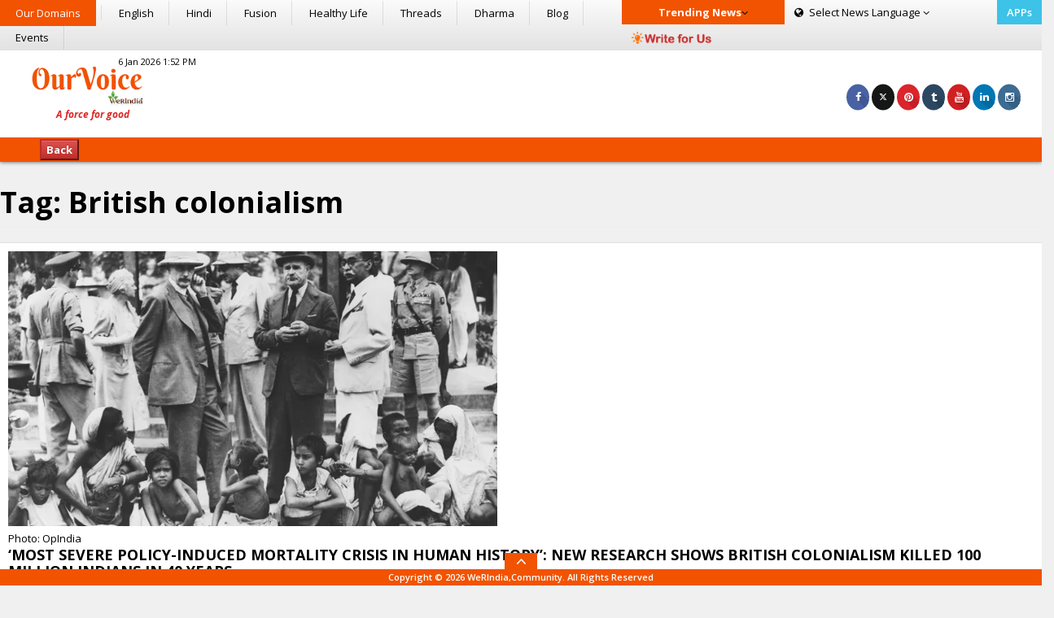

--- FILE ---
content_type: text/html; charset=UTF-8
request_url: https://ourvoice.werindia.com/tag/british-colonialism/
body_size: 17496
content:
<!DOCTYPE html>
<html lang="en-US" class="no-js">

<head><meta http-equiv="Content-Type" content="text/html; charset=utf-8">
	<!----> 
	<!-- Meta Data STARTS -->
	
	<meta name="viewport" content="width=device-width, initial-scale=1.0">
	<meta name="author" content="WeRIndia">
	<meta name="google-site-verification" content="cBYU-_6UmcPqaHzTrOR7HTCKFSMuBGO17EGSrIC-KQc" />
	<!-- Meta Data ENDS -->
	
	<!-- CSS AREA STARTS-->
	<link rel="stylesheet" href="https://netdna.bootstrapcdn.com/font-awesome/4.1.0/css/font-awesome.min.css">
	<link rel='stylesheet' href='https://ourvoice.werindia.com/wp-content/themes/ourvoice/css/bootstrap.css'>
	<link rel='stylesheet' href='https://ourvoice.werindia.com/wp-content/themes/ourvoice/css/style.css'>
	<link rel='stylesheet' href='https://ourvoice.werindia.com/wp-content/themes/ourvoice/css/media.css'>
	<!-- CSS AREA ENDS-->

        <!-- Favicon STARTS-->
        <link rel="shortcut icon" href="https://ourvoice.werindia.com/wp-content/uploads/2015/09/Favicon.ico">
	<!-- Favicon ENDS-->

	<!-- GOOGLE WEB FONT AREA STARTS-->
	<link href='https://fonts.googleapis.com/css?family=Open+Sans:400,300italic,300,400italic,600,600italic,700,700italic,800,800italic' rel='stylesheet' type='text/css'>
	<link href='https://fonts.googleapis.com/css?family=Oswald:400,700,300' rel='stylesheet' type='text/css'>
	<!-- GOOGLE WEB FONT AREA STARTS-->
	
	<!--Below is for FB Like button -->
<!--	<div id="fb-root"></div>
		<script>(function(d, s, id) {
		  var js, fjs = d.getElementsByTagName(s)[0];
		  if (d.getElementById(id)) return;
		  js = d.createElement(s); js.id = id;
		  js.src = "//connect.facebook.net/en_US/all.js#xfbml=1&appId=403924843027405";
		  fjs.parentNode.insertBefore(js, fjs);
			}(document, 'script', 'facebook-jssdk'));
		</script>
-->
	<!--[if lt IE 9]>
	  <script src="https://cdnjs.cloudflare.com/ajax/libs/html5shiv/3.6.2/html5shiv.js"></script>
	  <script src="https://cdnjs.cloudflare.com/ajax/libs/respond.js/1.1.0/respond.min.js"></script>
	<![endif]-->
	<link href="//www.google-analytics.com" rel="preconnect">
	<link href="//www.googletagservices.com" rel="dns-prefetch">

	
	<!-- Google tag (gtag.js) -->
<script async src="https://www.googletagmanager.com/gtag/js?id=G-88BV7P76NE"></script>
<script>
  window.dataLayer = window.dataLayer || [];
  function gtag(){dataLayer.push(arguments);}
  gtag('js', new Date());

  gtag('config', 'G-88BV7P76NE');
</script>



	<!--Below added by me-July starts-->
	<script type="text/javascript">
		function loadArticle(pageNumber) {
			$.ajax({
				url: "https://ourvoice.werindia.com/wp-admin/admin-ajax.php",
				type:'POST',
				data: "action=infinite_scroll&page_no="+ pageNumber + '&loop_file=loop', 
				success: function(html){
					$("#cont").append(html);    // This will be the div where our content will be loaded
				}
			});
			return false;
		}
	</script>
		<!--Below added by me-July ends-->
		
	
	<script>(function(html){html.className = html.className.replace(/\bno-js\b/,'js')})(document.documentElement);</script>
<meta name='robots' content='index, follow, max-image-preview:large, max-snippet:-1, max-video-preview:-1' />

	<!-- This site is optimized with the Yoast SEO plugin v23.1 - https://yoast.com/wordpress/plugins/seo/ -->
	<title>British colonialism Archives - OurVoice | WeRIndia - Analysis &amp; Opinion</title>
	<meta name="description" content="OurVoice provides more than information with inspirational and good news happening today in India to uplift the readers by showing the positive side of news." />
	<link rel="canonical" href="https://ourvoice.werindia.com/tag/british-colonialism/" />
	<meta property="og:locale" content="en_US" />
	<meta property="og:type" content="article" />
	<meta property="og:title" content="British colonialism Archives - OurVoice | WeRIndia - Analysis &amp; Opinion" />
	<meta property="og:description" content="OurVoice provides more than information with inspirational and good news happening today in India to uplift the readers by showing the positive side of news." />
	<meta property="og:url" content="https://ourvoice.werindia.com/tag/british-colonialism/" />
	<meta property="og:site_name" content="OurVoice | WeRIndia - Analysis &amp; Opinion" />
	<meta property="og:image" content="https://ourvoice.werindia.com/wp-content/uploads/2015/07/Default_image.jpg" />
	<meta property="og:image:width" content="200" />
	<meta property="og:image:height" content="200" />
	<meta property="og:image:type" content="image/jpeg" />
	<meta name="twitter:card" content="summary_large_image" />
	<meta name="twitter:site" content="@werindia" />
	<script type="application/ld+json" class="yoast-schema-graph">{"@context":"https://schema.org","@graph":[{"@type":"CollectionPage","@id":"https://ourvoice.werindia.com/tag/british-colonialism/","url":"https://ourvoice.werindia.com/tag/british-colonialism/","name":"British colonialism Archives - OurVoice | WeRIndia - Analysis &amp; Opinion","isPartOf":{"@id":"https://ourvoice.werindia.com/#website"},"primaryImageOfPage":{"@id":"https://ourvoice.werindia.com/tag/british-colonialism/#primaryimage"},"image":{"@id":"https://ourvoice.werindia.com/tag/british-colonialism/#primaryimage"},"thumbnailUrl":"https://ourvoice.werindia.com/wp-content/uploads/2022/12/British-Colonialism.png","description":"OurVoice provides more than information with inspirational and good news happening today in India to uplift the readers by showing the positive side of news.","breadcrumb":{"@id":"https://ourvoice.werindia.com/tag/british-colonialism/#breadcrumb"},"inLanguage":"en-US"},{"@type":"ImageObject","inLanguage":"en-US","@id":"https://ourvoice.werindia.com/tag/british-colonialism/#primaryimage","url":"https://ourvoice.werindia.com/wp-content/uploads/2022/12/British-Colonialism.png","contentUrl":"https://ourvoice.werindia.com/wp-content/uploads/2022/12/British-Colonialism.png","width":601,"height":338,"caption":"British Colonialism"},{"@type":"BreadcrumbList","@id":"https://ourvoice.werindia.com/tag/british-colonialism/#breadcrumb","itemListElement":[{"@type":"ListItem","position":1,"name":"Home","item":"https://ourvoice.werindia.com/"},{"@type":"ListItem","position":2,"name":"British colonialism"}]},{"@type":"WebSite","@id":"https://ourvoice.werindia.com/#website","url":"https://ourvoice.werindia.com/","name":"OurVoice | WeRIndia - Analysis &amp; Opinion","description":"A Force for Good","publisher":{"@id":"https://ourvoice.werindia.com/#organization"},"potentialAction":[{"@type":"SearchAction","target":{"@type":"EntryPoint","urlTemplate":"https://ourvoice.werindia.com/?s={search_term_string}"},"query-input":"required name=search_term_string"}],"inLanguage":"en-US"},{"@type":"Organization","@id":"https://ourvoice.werindia.com/#organization","name":"OurVoice - WeRIndia","url":"https://ourvoice.werindia.com/","logo":{"@type":"ImageObject","inLanguage":"en-US","@id":"https://ourvoice.werindia.com/#/schema/logo/image/","url":"https://ourvoice.werindia.com/wp-content/uploads/2015/09/OurVoice-Logo.png","contentUrl":"https://ourvoice.werindia.com/wp-content/uploads/2015/09/OurVoice-Logo.png","width":199,"height":86,"caption":"OurVoice - WeRIndia"},"image":{"@id":"https://ourvoice.werindia.com/#/schema/logo/image/"},"sameAs":["https://www.facebook.com/werindia.in","https://x.com/werindia","https://www.instagram.com/werindia_blog/","https://www.linkedin.com/company/werindia","https://www.pinterest.com/werindia/","https://www.youtube.com/channel/UCukcFNoKvDPo1aq0epeJtaw"]}]}</script>
	<!-- / Yoast SEO plugin. -->


<link rel='dns-prefetch' href='//fonts.googleapis.com' />
<link rel="alternate" type="application/rss+xml" title="OurVoice | WeRIndia - Analysis &amp; Opinion &raquo; Feed" href="https://ourvoice.werindia.com/feed/" />
<link rel="alternate" type="application/rss+xml" title="OurVoice | WeRIndia - Analysis &amp; Opinion &raquo; Comments Feed" href="https://ourvoice.werindia.com/comments/feed/" />
<link rel="alternate" type="application/rss+xml" title="OurVoice | WeRIndia - Analysis &amp; Opinion &raquo; British colonialism Tag Feed" href="https://ourvoice.werindia.com/tag/british-colonialism/feed/" />
<script type="text/javascript">
/* <![CDATA[ */
window._wpemojiSettings = {"baseUrl":"https:\/\/s.w.org\/images\/core\/emoji\/14.0.0\/72x72\/","ext":".png","svgUrl":"https:\/\/s.w.org\/images\/core\/emoji\/14.0.0\/svg\/","svgExt":".svg","source":{"concatemoji":"https:\/\/ourvoice.werindia.com\/wp-includes\/js\/wp-emoji-release.min.js?ver=6.4.7"}};
/*! This file is auto-generated */
!function(i,n){var o,s,e;function c(e){try{var t={supportTests:e,timestamp:(new Date).valueOf()};sessionStorage.setItem(o,JSON.stringify(t))}catch(e){}}function p(e,t,n){e.clearRect(0,0,e.canvas.width,e.canvas.height),e.fillText(t,0,0);var t=new Uint32Array(e.getImageData(0,0,e.canvas.width,e.canvas.height).data),r=(e.clearRect(0,0,e.canvas.width,e.canvas.height),e.fillText(n,0,0),new Uint32Array(e.getImageData(0,0,e.canvas.width,e.canvas.height).data));return t.every(function(e,t){return e===r[t]})}function u(e,t,n){switch(t){case"flag":return n(e,"\ud83c\udff3\ufe0f\u200d\u26a7\ufe0f","\ud83c\udff3\ufe0f\u200b\u26a7\ufe0f")?!1:!n(e,"\ud83c\uddfa\ud83c\uddf3","\ud83c\uddfa\u200b\ud83c\uddf3")&&!n(e,"\ud83c\udff4\udb40\udc67\udb40\udc62\udb40\udc65\udb40\udc6e\udb40\udc67\udb40\udc7f","\ud83c\udff4\u200b\udb40\udc67\u200b\udb40\udc62\u200b\udb40\udc65\u200b\udb40\udc6e\u200b\udb40\udc67\u200b\udb40\udc7f");case"emoji":return!n(e,"\ud83e\udef1\ud83c\udffb\u200d\ud83e\udef2\ud83c\udfff","\ud83e\udef1\ud83c\udffb\u200b\ud83e\udef2\ud83c\udfff")}return!1}function f(e,t,n){var r="undefined"!=typeof WorkerGlobalScope&&self instanceof WorkerGlobalScope?new OffscreenCanvas(300,150):i.createElement("canvas"),a=r.getContext("2d",{willReadFrequently:!0}),o=(a.textBaseline="top",a.font="600 32px Arial",{});return e.forEach(function(e){o[e]=t(a,e,n)}),o}function t(e){var t=i.createElement("script");t.src=e,t.defer=!0,i.head.appendChild(t)}"undefined"!=typeof Promise&&(o="wpEmojiSettingsSupports",s=["flag","emoji"],n.supports={everything:!0,everythingExceptFlag:!0},e=new Promise(function(e){i.addEventListener("DOMContentLoaded",e,{once:!0})}),new Promise(function(t){var n=function(){try{var e=JSON.parse(sessionStorage.getItem(o));if("object"==typeof e&&"number"==typeof e.timestamp&&(new Date).valueOf()<e.timestamp+604800&&"object"==typeof e.supportTests)return e.supportTests}catch(e){}return null}();if(!n){if("undefined"!=typeof Worker&&"undefined"!=typeof OffscreenCanvas&&"undefined"!=typeof URL&&URL.createObjectURL&&"undefined"!=typeof Blob)try{var e="postMessage("+f.toString()+"("+[JSON.stringify(s),u.toString(),p.toString()].join(",")+"));",r=new Blob([e],{type:"text/javascript"}),a=new Worker(URL.createObjectURL(r),{name:"wpTestEmojiSupports"});return void(a.onmessage=function(e){c(n=e.data),a.terminate(),t(n)})}catch(e){}c(n=f(s,u,p))}t(n)}).then(function(e){for(var t in e)n.supports[t]=e[t],n.supports.everything=n.supports.everything&&n.supports[t],"flag"!==t&&(n.supports.everythingExceptFlag=n.supports.everythingExceptFlag&&n.supports[t]);n.supports.everythingExceptFlag=n.supports.everythingExceptFlag&&!n.supports.flag,n.DOMReady=!1,n.readyCallback=function(){n.DOMReady=!0}}).then(function(){return e}).then(function(){var e;n.supports.everything||(n.readyCallback(),(e=n.source||{}).concatemoji?t(e.concatemoji):e.wpemoji&&e.twemoji&&(t(e.twemoji),t(e.wpemoji)))}))}((window,document),window._wpemojiSettings);
/* ]]> */
</script>
<style id='wp-emoji-styles-inline-css' type='text/css'>

	img.wp-smiley, img.emoji {
		display: inline !important;
		border: none !important;
		box-shadow: none !important;
		height: 1em !important;
		width: 1em !important;
		margin: 0 0.07em !important;
		vertical-align: -0.1em !important;
		background: none !important;
		padding: 0 !important;
	}
</style>
<link rel='stylesheet' id='wp-block-library-css' href='https://ourvoice.werindia.com/wp-includes/css/dist/block-library/style.min.css?ver=6.4.7' type='text/css' media='all' />
<style id='classic-theme-styles-inline-css' type='text/css'>
/*! This file is auto-generated */
.wp-block-button__link{color:#fff;background-color:#32373c;border-radius:9999px;box-shadow:none;text-decoration:none;padding:calc(.667em + 2px) calc(1.333em + 2px);font-size:1.125em}.wp-block-file__button{background:#32373c;color:#fff;text-decoration:none}
</style>
<style id='global-styles-inline-css' type='text/css'>
body{--wp--preset--color--black: #000000;--wp--preset--color--cyan-bluish-gray: #abb8c3;--wp--preset--color--white: #ffffff;--wp--preset--color--pale-pink: #f78da7;--wp--preset--color--vivid-red: #cf2e2e;--wp--preset--color--luminous-vivid-orange: #ff6900;--wp--preset--color--luminous-vivid-amber: #fcb900;--wp--preset--color--light-green-cyan: #7bdcb5;--wp--preset--color--vivid-green-cyan: #00d084;--wp--preset--color--pale-cyan-blue: #8ed1fc;--wp--preset--color--vivid-cyan-blue: #0693e3;--wp--preset--color--vivid-purple: #9b51e0;--wp--preset--gradient--vivid-cyan-blue-to-vivid-purple: linear-gradient(135deg,rgba(6,147,227,1) 0%,rgb(155,81,224) 100%);--wp--preset--gradient--light-green-cyan-to-vivid-green-cyan: linear-gradient(135deg,rgb(122,220,180) 0%,rgb(0,208,130) 100%);--wp--preset--gradient--luminous-vivid-amber-to-luminous-vivid-orange: linear-gradient(135deg,rgba(252,185,0,1) 0%,rgba(255,105,0,1) 100%);--wp--preset--gradient--luminous-vivid-orange-to-vivid-red: linear-gradient(135deg,rgba(255,105,0,1) 0%,rgb(207,46,46) 100%);--wp--preset--gradient--very-light-gray-to-cyan-bluish-gray: linear-gradient(135deg,rgb(238,238,238) 0%,rgb(169,184,195) 100%);--wp--preset--gradient--cool-to-warm-spectrum: linear-gradient(135deg,rgb(74,234,220) 0%,rgb(151,120,209) 20%,rgb(207,42,186) 40%,rgb(238,44,130) 60%,rgb(251,105,98) 80%,rgb(254,248,76) 100%);--wp--preset--gradient--blush-light-purple: linear-gradient(135deg,rgb(255,206,236) 0%,rgb(152,150,240) 100%);--wp--preset--gradient--blush-bordeaux: linear-gradient(135deg,rgb(254,205,165) 0%,rgb(254,45,45) 50%,rgb(107,0,62) 100%);--wp--preset--gradient--luminous-dusk: linear-gradient(135deg,rgb(255,203,112) 0%,rgb(199,81,192) 50%,rgb(65,88,208) 100%);--wp--preset--gradient--pale-ocean: linear-gradient(135deg,rgb(255,245,203) 0%,rgb(182,227,212) 50%,rgb(51,167,181) 100%);--wp--preset--gradient--electric-grass: linear-gradient(135deg,rgb(202,248,128) 0%,rgb(113,206,126) 100%);--wp--preset--gradient--midnight: linear-gradient(135deg,rgb(2,3,129) 0%,rgb(40,116,252) 100%);--wp--preset--font-size--small: 13px;--wp--preset--font-size--medium: 20px;--wp--preset--font-size--large: 36px;--wp--preset--font-size--x-large: 42px;--wp--preset--spacing--20: 0.44rem;--wp--preset--spacing--30: 0.67rem;--wp--preset--spacing--40: 1rem;--wp--preset--spacing--50: 1.5rem;--wp--preset--spacing--60: 2.25rem;--wp--preset--spacing--70: 3.38rem;--wp--preset--spacing--80: 5.06rem;--wp--preset--shadow--natural: 6px 6px 9px rgba(0, 0, 0, 0.2);--wp--preset--shadow--deep: 12px 12px 50px rgba(0, 0, 0, 0.4);--wp--preset--shadow--sharp: 6px 6px 0px rgba(0, 0, 0, 0.2);--wp--preset--shadow--outlined: 6px 6px 0px -3px rgba(255, 255, 255, 1), 6px 6px rgba(0, 0, 0, 1);--wp--preset--shadow--crisp: 6px 6px 0px rgba(0, 0, 0, 1);}:where(.is-layout-flex){gap: 0.5em;}:where(.is-layout-grid){gap: 0.5em;}body .is-layout-flow > .alignleft{float: left;margin-inline-start: 0;margin-inline-end: 2em;}body .is-layout-flow > .alignright{float: right;margin-inline-start: 2em;margin-inline-end: 0;}body .is-layout-flow > .aligncenter{margin-left: auto !important;margin-right: auto !important;}body .is-layout-constrained > .alignleft{float: left;margin-inline-start: 0;margin-inline-end: 2em;}body .is-layout-constrained > .alignright{float: right;margin-inline-start: 2em;margin-inline-end: 0;}body .is-layout-constrained > .aligncenter{margin-left: auto !important;margin-right: auto !important;}body .is-layout-constrained > :where(:not(.alignleft):not(.alignright):not(.alignfull)){max-width: var(--wp--style--global--content-size);margin-left: auto !important;margin-right: auto !important;}body .is-layout-constrained > .alignwide{max-width: var(--wp--style--global--wide-size);}body .is-layout-flex{display: flex;}body .is-layout-flex{flex-wrap: wrap;align-items: center;}body .is-layout-flex > *{margin: 0;}body .is-layout-grid{display: grid;}body .is-layout-grid > *{margin: 0;}:where(.wp-block-columns.is-layout-flex){gap: 2em;}:where(.wp-block-columns.is-layout-grid){gap: 2em;}:where(.wp-block-post-template.is-layout-flex){gap: 1.25em;}:where(.wp-block-post-template.is-layout-grid){gap: 1.25em;}.has-black-color{color: var(--wp--preset--color--black) !important;}.has-cyan-bluish-gray-color{color: var(--wp--preset--color--cyan-bluish-gray) !important;}.has-white-color{color: var(--wp--preset--color--white) !important;}.has-pale-pink-color{color: var(--wp--preset--color--pale-pink) !important;}.has-vivid-red-color{color: var(--wp--preset--color--vivid-red) !important;}.has-luminous-vivid-orange-color{color: var(--wp--preset--color--luminous-vivid-orange) !important;}.has-luminous-vivid-amber-color{color: var(--wp--preset--color--luminous-vivid-amber) !important;}.has-light-green-cyan-color{color: var(--wp--preset--color--light-green-cyan) !important;}.has-vivid-green-cyan-color{color: var(--wp--preset--color--vivid-green-cyan) !important;}.has-pale-cyan-blue-color{color: var(--wp--preset--color--pale-cyan-blue) !important;}.has-vivid-cyan-blue-color{color: var(--wp--preset--color--vivid-cyan-blue) !important;}.has-vivid-purple-color{color: var(--wp--preset--color--vivid-purple) !important;}.has-black-background-color{background-color: var(--wp--preset--color--black) !important;}.has-cyan-bluish-gray-background-color{background-color: var(--wp--preset--color--cyan-bluish-gray) !important;}.has-white-background-color{background-color: var(--wp--preset--color--white) !important;}.has-pale-pink-background-color{background-color: var(--wp--preset--color--pale-pink) !important;}.has-vivid-red-background-color{background-color: var(--wp--preset--color--vivid-red) !important;}.has-luminous-vivid-orange-background-color{background-color: var(--wp--preset--color--luminous-vivid-orange) !important;}.has-luminous-vivid-amber-background-color{background-color: var(--wp--preset--color--luminous-vivid-amber) !important;}.has-light-green-cyan-background-color{background-color: var(--wp--preset--color--light-green-cyan) !important;}.has-vivid-green-cyan-background-color{background-color: var(--wp--preset--color--vivid-green-cyan) !important;}.has-pale-cyan-blue-background-color{background-color: var(--wp--preset--color--pale-cyan-blue) !important;}.has-vivid-cyan-blue-background-color{background-color: var(--wp--preset--color--vivid-cyan-blue) !important;}.has-vivid-purple-background-color{background-color: var(--wp--preset--color--vivid-purple) !important;}.has-black-border-color{border-color: var(--wp--preset--color--black) !important;}.has-cyan-bluish-gray-border-color{border-color: var(--wp--preset--color--cyan-bluish-gray) !important;}.has-white-border-color{border-color: var(--wp--preset--color--white) !important;}.has-pale-pink-border-color{border-color: var(--wp--preset--color--pale-pink) !important;}.has-vivid-red-border-color{border-color: var(--wp--preset--color--vivid-red) !important;}.has-luminous-vivid-orange-border-color{border-color: var(--wp--preset--color--luminous-vivid-orange) !important;}.has-luminous-vivid-amber-border-color{border-color: var(--wp--preset--color--luminous-vivid-amber) !important;}.has-light-green-cyan-border-color{border-color: var(--wp--preset--color--light-green-cyan) !important;}.has-vivid-green-cyan-border-color{border-color: var(--wp--preset--color--vivid-green-cyan) !important;}.has-pale-cyan-blue-border-color{border-color: var(--wp--preset--color--pale-cyan-blue) !important;}.has-vivid-cyan-blue-border-color{border-color: var(--wp--preset--color--vivid-cyan-blue) !important;}.has-vivid-purple-border-color{border-color: var(--wp--preset--color--vivid-purple) !important;}.has-vivid-cyan-blue-to-vivid-purple-gradient-background{background: var(--wp--preset--gradient--vivid-cyan-blue-to-vivid-purple) !important;}.has-light-green-cyan-to-vivid-green-cyan-gradient-background{background: var(--wp--preset--gradient--light-green-cyan-to-vivid-green-cyan) !important;}.has-luminous-vivid-amber-to-luminous-vivid-orange-gradient-background{background: var(--wp--preset--gradient--luminous-vivid-amber-to-luminous-vivid-orange) !important;}.has-luminous-vivid-orange-to-vivid-red-gradient-background{background: var(--wp--preset--gradient--luminous-vivid-orange-to-vivid-red) !important;}.has-very-light-gray-to-cyan-bluish-gray-gradient-background{background: var(--wp--preset--gradient--very-light-gray-to-cyan-bluish-gray) !important;}.has-cool-to-warm-spectrum-gradient-background{background: var(--wp--preset--gradient--cool-to-warm-spectrum) !important;}.has-blush-light-purple-gradient-background{background: var(--wp--preset--gradient--blush-light-purple) !important;}.has-blush-bordeaux-gradient-background{background: var(--wp--preset--gradient--blush-bordeaux) !important;}.has-luminous-dusk-gradient-background{background: var(--wp--preset--gradient--luminous-dusk) !important;}.has-pale-ocean-gradient-background{background: var(--wp--preset--gradient--pale-ocean) !important;}.has-electric-grass-gradient-background{background: var(--wp--preset--gradient--electric-grass) !important;}.has-midnight-gradient-background{background: var(--wp--preset--gradient--midnight) !important;}.has-small-font-size{font-size: var(--wp--preset--font-size--small) !important;}.has-medium-font-size{font-size: var(--wp--preset--font-size--medium) !important;}.has-large-font-size{font-size: var(--wp--preset--font-size--large) !important;}.has-x-large-font-size{font-size: var(--wp--preset--font-size--x-large) !important;}
.wp-block-navigation a:where(:not(.wp-element-button)){color: inherit;}
:where(.wp-block-post-template.is-layout-flex){gap: 1.25em;}:where(.wp-block-post-template.is-layout-grid){gap: 1.25em;}
:where(.wp-block-columns.is-layout-flex){gap: 2em;}:where(.wp-block-columns.is-layout-grid){gap: 2em;}
.wp-block-pullquote{font-size: 1.5em;line-height: 1.6;}
</style>
<link rel='stylesheet' id='wp-polls-css' href='https://ourvoice.werindia.com/wp-content/plugins/wp-polls/polls-css.css?ver=2.77.2' type='text/css' media='all' />
<style id='wp-polls-inline-css' type='text/css'>
.wp-polls .pollbar {
	margin: 1px;
	font-size: 6px;
	line-height: 8px;
	height: 8px;
	background-image: url('https://ourvoice.werindia.com/wp-content/plugins/wp-polls/images/default/pollbg.gif');
	border: 1px solid #c8c8c8;
}

</style>
<link rel='stylesheet' id='twentyfifteen-fonts-css' href='//fonts.googleapis.com/css?family=Noto+Sans%3A400italic%2C700italic%2C400%2C700%7CNoto+Serif%3A400italic%2C700italic%2C400%2C700%7CInconsolata%3A400%2C700&#038;subset=latin%2Clatin-ext' type='text/css' media='all' />
<link rel='stylesheet' id='genericons-css' href='https://ourvoice.werindia.com/wp-content/themes/ourvoice/genericons/genericons.css?ver=3.2' type='text/css' media='all' />
<link rel='stylesheet' id='twentyfifteen-style-css' href='https://ourvoice.werindia.com/wp-content/themes/ourvoice/style.css?ver=6.4.7' type='text/css' media='all' />
<!--[if lt IE 9]>
<link rel='stylesheet' id='twentyfifteen-ie-css' href='https://ourvoice.werindia.com/wp-content/themes/ourvoice/css/ie.css?ver=20141010' type='text/css' media='all' />
<![endif]-->
<!--[if lt IE 8]>
<link rel='stylesheet' id='twentyfifteen-ie7-css' href='https://ourvoice.werindia.com/wp-content/themes/ourvoice/css/ie7.css?ver=20141010' type='text/css' media='all' />
<![endif]-->
<script type="text/javascript" src="https://ourvoice.werindia.com/wp-includes/js/jquery/jquery.min.js?ver=3.7.1" id="jquery-core-js"></script>
<script type="text/javascript" src="https://ourvoice.werindia.com/wp-includes/js/jquery/jquery-migrate.min.js?ver=3.4.1" id="jquery-migrate-js"></script>
<link rel="https://api.w.org/" href="https://ourvoice.werindia.com/wp-json/" /><link rel="alternate" type="application/json" href="https://ourvoice.werindia.com/wp-json/wp/v2/tags/13685" /><link rel="EditURI" type="application/rsd+xml" title="RSD" href="https://ourvoice.werindia.com/xmlrpc.php?rsd" />
<meta name="generator" content="WordPress 6.4.7" />
      <meta name="onesignal" content="wordpress-plugin"/>
            <script>

      window.OneSignal = window.OneSignal || [];

      OneSignal.push( function() {
        OneSignal.SERVICE_WORKER_UPDATER_PATH = "OneSignalSDKUpdaterWorker.js.php";
                      OneSignal.SERVICE_WORKER_PATH = "OneSignalSDKWorker.js.php";
                      OneSignal.SERVICE_WORKER_PARAM = { scope: "/" };
        OneSignal.setDefaultNotificationUrl("https://ourvoice.werindia.com");
        var oneSignal_options = {};
        window._oneSignalInitOptions = oneSignal_options;

        oneSignal_options['wordpress'] = true;
oneSignal_options['appId'] = '2ec860e9-143e-4513-b1be-4eb639384e0c';
oneSignal_options['allowLocalhostAsSecureOrigin'] = true;
oneSignal_options['welcomeNotification'] = { };
oneSignal_options['welcomeNotification']['title'] = "";
oneSignal_options['welcomeNotification']['message'] = "";
oneSignal_options['path'] = "https://ourvoice.werindia.com/wp-content/plugins/onesignal-free-web-push-notifications/sdk_files/";
oneSignal_options['safari_web_id'] = "https://ourvoice.werindia.com";
oneSignal_options['promptOptions'] = { };
oneSignal_options['notifyButton'] = { };
oneSignal_options['notifyButton']['enable'] = true;
oneSignal_options['notifyButton']['position'] = 'bottom-right';
oneSignal_options['notifyButton']['theme'] = 'default';
oneSignal_options['notifyButton']['size'] = 'medium';
oneSignal_options['notifyButton']['displayPredicate'] = function() {
              return OneSignal.isPushNotificationsEnabled()
                      .then(function(isPushEnabled) {
                          return !isPushEnabled;
                      });
            };
oneSignal_options['notifyButton']['showCredit'] = true;
oneSignal_options['notifyButton']['text'] = {};
          /* OneSignal: Using custom SDK initialization. */
                });

      function documentInitOneSignal() {
        var oneSignal_elements = document.getElementsByClassName("OneSignal-prompt");

        var oneSignalLinkClickHandler = function(event) { OneSignal.push(['registerForPushNotifications']); event.preventDefault(); };        for(var i = 0; i < oneSignal_elements.length; i++)
          oneSignal_elements[i].addEventListener('click', oneSignalLinkClickHandler, false);
      }

      if (document.readyState === 'complete') {
           documentInitOneSignal();
      }
      else {
           window.addEventListener("load", function(event){
               documentInitOneSignal();
          });
      }
    </script>
	
	
	<script>
		jQuery(document).ready(function(){
			jQuery(".top-menu-bottom").click(function(){
				jQuery("#navbar").toggleClass('in');
			});
			/*jQuery(".footer-arrow").click(function(){
				jQuery(".footer-arrow").toggleClass('open');
			});*/
		});
	</script>
		
	<!-- Page Level Ads - Adsense starts -->
	<script async src="https://pagead2.googlesyndication.com/pagead/js/adsbygoogle.js"></script>
		<!--script>
		  (adsbygoogle = window.adsbygoogle || []).push({
			google_ad_client: "ca-pub-6098181640242085",
			enable_page_level_ads: true
		  });
		</script-->
	<!-- Page Level Ads - Adsense ends -->
	<style>
		.example1 {
			 height: 22px;	
			 overflow: hidden;
			 position: relative;
		}
		.example1 p {
			 position: absolute;
			 width: 100%;
			 white-space:nowrap;
			 height: 100%;
			 margin: 0;
			 line-height: 22px;
			 text-align: center;
			 /* Starting position */
			 -moz-transform:translateX(100%);
			 -webkit-transform:translateX(100%);	
			 transform:translateX(100%);
			 /* Apply animation to this element */	
			 -moz-animation: example1 15s linear infinite;
			 -webkit-animation: example1 15s linear infinite;
			 animation: example1 15s linear infinite;
		}
		/* Move it (define the animation) */
		@-moz-keyframes example1 {
			0%   { -moz-transform: translateX(100%); }
			100% { -moz-transform: translateX(-100%); }
		}
		@-webkit-keyframes example1 {
			0%   { -webkit-transform: translateX(100%); }
			100% { -webkit-transform: translateX(-100%); }
		}
		@keyframes example1 {
		 0%   { 
				-moz-transform: translateX(100%); /* Firefox bug fix */
			 -webkit-transform: translateX(100%); /* Firefox bug fix */
					 transform: translateX(100%); 		
		 }
		 100% { 
			   -moz-transform: translateX(-100%); /* Firefox bug fix */
			-webkit-transform: translateX(-100%); /* Firefox bug fix */
				   transform: translateX(-100%); 
		 }
		}

		@media screen and (max-width: 770px) {
		  		  		#english-lan,.btn-lang.hin{
		  			display: block;
		  		}
		  		#hindi-lan,.btn-lang.eng{
		  			display: none;
		  		}
		  				}
		
		
	</style>
	
	
	<script>
		jQuery( document ).ready(function() {
			jQuery( ".fa-ellipsis-v" ).click(function() {
			    jQuery( ".aa" ).removeClass( "in" );
			    if (!$('.bb').hasClass('in')) {
                    jQuery( ".bb" ).addClass( "in" );
                }else{
                    jQuery( ".bb" ).removeClass( "in" );
                }
			   jQuery( ".top-most-nav" ).each(function() {
				//jQuery( this ).toggleClass( "in" );
			  });
			});
			jQuery(".domains-click").click(function(){
				//jQuery(".aa").toggleClass('in');
				jQuery( ".bb" ).removeClass( "in" );
				jQuery( ".tk" ).removeClass( "in" );
			    if (!$('.aa').hasClass('in')) {
                    jQuery( ".aa" ).addClass( "in" );
                }else{
                    jQuery( ".aa" ).removeClass( "in" );
                }
			});
			jQuery(".trkeyclick").click(function(){
				//jQuery(".aa").toggleClass('in');
				jQuery( ".bb" ).removeClass( "in" );
				jQuery( ".aa" ).removeClass( "in" );
			    if (!$('.tk').hasClass('in')) {
                    jQuery( ".tk" ).addClass( "in" );
                }else{
                    jQuery( ".tk" ).removeClass( "in" );
                }
			});
			jQuery(".navbar-toggle").click(function(){
				jQuery(".navigation").toggleClass('in');
			});
			jQuery(".contribute").click(function(){
				jQuery(".download-icon").toggleClass('in');
			});
			jQuery(".else-body-part").click(function(){
				jQuery(".navigation").removeClass('in');
			});
			jQuery(".else-body-part").click(function(){
				jQuery(".else-body-part").removeClass('in');
			});
			jQuery(".else-body-part").click(function(){
				jQuery("body").removeClass('menu-active');
			});
			jQuery(".navbar-toggle").click(function(){
				jQuery(".else-body-part").toggleClass('in');
			}); 
			
			function blinker() {
				jQuery('.blink_me').fadeOut(500);
				jQuery('.blink_me').fadeIn(500); 
			}
			setInterval(blinker, 1000);
			
			jQuery(".loderImg").unveil();
			jQuery("img").trigger("unveil");

		});
	</script> 
	
	
</head>
	<body> 
	<!-- commented 28-04-2020 -->
<!-- AddThis Tool : www.addthis.com -->
<!--	<script type="text/javascript" src="//s7.addthis.com/js/300/addthis_widget.js#pubid=ra-5593997e16f685ac" async="async"></script> -->
	
		<a href="javascript:void(0)" class="else-body-part"></a>
		
		
		<header class="tHead">
			<section class="top-head-bar grey-bg">
				<div class="container-fluid no-padding">
					<div class="row">
						<nav class="col-lg-7 col-sm-5 col-xs-5">
					<!--		<div class="navbar-header">
							<button type="button" class="navbar-toggle" data-toggle="collapse" data-target="#myNavbar" style="background: transparent !important;">
								<span class="icon-bar"></span>
								<span class="icon-bar"></span>
								<span class="icon-bar"></span> 
							  </button>
							  </div>  -->
							<div class="collapse navbar-collapse" id="myNavbar">
							<ul class="list-item-inline-bordered nav navbar">
								<li style="margin-top:-5px;margin-left:-7px;" class="domains hidden-sm hidden-xs" > <span style="background-color:#f25300"> <a>Our Domains </a></span> </li> 
							
								<li><a title="Read News in English" href="https://werindia.com">English</a></li>
								<li><a href="https://hindi.werindia.com" title="Read News in Hindi">Hindi</a></li>
								<li><a title="Fusion | WeRIndia" href="https://fusion.werindia.com">Fusion</a></li>
								<li><a title="HealthyLife | WeRIndia" href="https://healthylife.werindia.com">Healthy Life</a></li>
								<li><a title="Threads | WeRIndia" href="https://threads.werindia.com">Threads</a></li>
							    <li><a title="Dharma | WeRIndia" href="https://dharma.werindia.com">Dharma</a></li>
								<li><a title="WeRIndia Blog" href="https://werindia.com/blog/">Blog</a></li>
								<li><a title="Events" href="https://events.werindia.com/">Events</a></li>
								<li class="hidden-lg"><a href="https://kannada.werindia.com" title="Read News in Hindi">Kannada</a></li>
								<li class="hidden-lg"><a href="https://punjabi.werindia.com" title="Read News in English">Punjabi</a></li>
							</ul>
							</div>
						</nav>
						
						
						
						
						<div class="col-lg-5 col-md-12 col-sm-7 col-xs-7 hidden-lg text-right trans">
							<!--<button aria-controls="navbar" aria-expanded="false" data-target="#navbar" data-toggle="collapse" class="navbar-toggle btn pull-left collapsed" type="button">
								<i class="fa fa-navicon"></i> <span> MENU</span> 
							</button>-->
							<div class="elsipe-menu-mobile d-inline-block">
								<a href="javascript:void(0)" class="domains-click"> Language  &  <br /> Domain <i class="fa fa-angle-down" aria-hidden="true"></i></a>
								<ul class="top-most-nav list-item-inline bordered aa">
									<li><a title="Read News in English" href="https://werindia.com">English</a></li>
									<li class=""><a href="https://hindi.werindia.com">Hindi</a></li>
									<li><a href="https://fusion.werindia.com">Fusion</a></li>
									<li><a href="https://healthylife.werindia.com">Healthy Life</a></li>
									<li><a href="https://threads.werindia.com">Threads</a></li>
									<li><a href="https://dharma.werindia.com">Dharma</a></li>
									<li><a href="https://werindia.com/blog">Blog</a></li> 
									<li><a href="https://events.werindia.com/">Events</a></li> 
									<li><a href="https://kannada.werindia.com">Kannada</a></li> 
									<li><a href="https://punjabi.werindia.com">Punjabi</a></li> 
									<li><a href="https://telugu.werindia.com">Telugu</a></li> 
									<li><a href="https://tamil.werindia.com">Tamil</a></li>
									<li><a href="https://bengali.werindia.com">Bengali</a></li>
									<li><a href="https://malayalam.werindia.com">Malayalam</a></li>
									<li><a href="https://assamese.werindia.com"> Assamese</a></li>
									<li><a href="https://odiya.werindia.com"> Odiya </a></li>	
									<li><a href="https://marathi.werindia.com">Marathi</a></li>
									<li><a href="https://gujarati.werindia.com">Gujarati</a></li>

								</ul>
							</div> 
							<ul class="list-item-inline bordered d-inline-block">
								<li class="domains contribute"><a class="" href="javascript:void(0)">APPs</a> 
									<ul class="download-icon">
										<li><a href="https://play.google.com/store/apps/details?id=com.werindia.werindia"><i aria-hidden="true" class="fa fa-android"></i> Android</a></li>
										 <!-- <li><a href="https://itunes.apple.com/ca/app/werindia/id1109708339?mt=8"><i aria-hidden="true" class="fa fa-apple"></i> iPhone</a></li> -->
									</ul>
								</li> 
							</ul>
							<div class="elsipe-menu-mobile hidden-lg d-inline-block">
								<i aria-hidden="true" class="fa fa-ellipsis-v elsipe-menu"></i>
								<ul class="top-most-nav list-item-inline bordered">
									<li><a href="https://werindia.com/about-us" data-hover="About Us">About Us</a></li>
									<li><a href="https://werindia.com/user-guide" data-hover="User Guide">User Guide</a></li>
									<li><a href="https://werindia.com/advertise-with-us" data-hover="Advertise">Advertise</a></li>
									<li><a href="https://werindia.com/write-for-us/write.php" data-hover="Write For Us" target="_blank">Write For Us</a></li>
									<li><a href="https://werindia.com/submission-guidelines" data-hover="Submission Guidelines" target="_blank">Submission Guidelines</a></li>
									<li><a href="https://werindia.com/help" data-hover="Help" target="_blank">Help </a></li>
									<li><a href="https://werindia.com/privacy" data-hover="Privacy">Privacy</a></li>
									<li><a href="https://werindia.com/terms" data-hover="Terms" >Terms</a></li>
									<li><a href="https://werindia.com/careers.php" data-hover="Career" target="_blank">Career</a></li>
									<li><a href="https://werindia.com/our-partners" data-hover="Our Partners">Our Partners</a></li>
									<li><a href="https://werindia.com/sitemap" data-hover="Sitemap" target="_blank">Sitemap</a></li>
									<li><a href="https://werindia.com/contact-us" data-hover="Contact Us" target="_blank">Contact Us</a></li> 
								</ul>
							</div>
						</div>
                						<div class="col-lg-5 col-sm-6 visible-lg top-right text-right trans">
					<ul class="list-item-inline bordered d-inline-block">
					    <li class="pull-left visible-lg"><a href="javascript:void(0)" class="trkeyclick" style="background: linear-gradient(to bottom,#f25300 0,#f25300 100%) !important;
color: #fff;padding:6px;width:200px;text-align:center"><i class="colorblack"></i> <span class="hidden-xs blinking"><b>Trending News</b><i class="fa fa-angle-down"></i></a>
				            <ul class="drop-down grey-bg colorblack tk">
				                				                <li><a alt="IND vs NZ" href="https://werindia.com/tags/ind vs nz" >IND vs NZ</a></li> 
				                				                <li><a alt="Stock Market" href="https://werindia.com/tags/stock market" >Stock Market</a></li> 
				                				                <li><a alt="Cold Wave" href="https://werindia.com/tags/cold wave" >Cold Wave</a></li> 
				                				                <li><a alt="PM Modi" href="https://werindia.com/tags/pm modi" >PM Modi</a></li> 
				                				                <li><a alt="Iran" href="https://werindia.com/tags/iran" >Iran</a></li> 
				                				                <li><a alt="BMC Election Results" href="https://werindia.com/tags/bmc election results" >BMC Election Results</a></li> 
				                				                <li><a alt="Bangladesh" href="https://werindia.com/tags/bangladesh" >Bangladesh</a></li> 
				                				                <li><a alt="Harleen Deol" href="https://werindia.com/tags/harleen deol" >Harleen Deol</a></li> 
				                				                <li><a alt="BRICS" href="https://werindia.com/tags/brics" >BRICS</a></li> 
				                				                <li><a alt="Bihu" href="https://werindia.com/tags/bihu" >Bihu</a></li> 
				                				                <li><a alt="Donald Trump" href="https://werindia.com/tags/donald trump" >Donald Trump</a></li> 
				                				                <li><a alt="ISRO" href="https://werindia.com/tags/isro" >ISRO</a></li> 
				                				                <li><a alt="Movies" href="https://werindia.com/tags/movies" >Movies</a></li> 
				                				                <li><a alt="Air Pollution" href="https://werindia.com/tags/air pollution" >Air Pollution</a></li> 
				                				                <li><a alt="BJP" href="https://werindia.com/tags/bjp" >BJP</a></li> 
				                				                <li><a alt="Congress" href="https://werindia.com/tags/congress" >Congress</a></li> 
				                				                <li><a alt="AAP" href="https://werindia.com/tags/aap" >AAP</a></li> 
				                				                <li><a alt="Vijay Hazare Trophy" href="https://werindia.com/tags/vijay hazare trophy" >Vijay Hazare Trophy</a></li> 
				                				                <li><a alt="Shiv Sena" href="https://werindia.com/tags/shiv sena" >Shiv Sena</a></li> 
				                				                <li><a alt="Rahul Gandhi" href="https://werindia.com/tags/rahul gandhi" >Rahul Gandhi</a></li> 
				                				                <li><a alt="Boycott" href="https://werindia.com/tags/boycott" >Boycott</a></li> 
				                				                <li><a alt="Mamata Banerjee" href="https://werindia.com/tags/mamata banerjee" >Mamata Banerjee</a></li> 
				                				                <li><a alt="Venezuela" href="https://werindia.com/tags/venezuela" >Venezuela</a></li> 
				                				                <li><a alt="Nipah Virus" href="https://werindia.com/tags/nipah virus" >Nipah Virus</a></li> 
				                				                <li><a alt="India Alliance" href="https://werindia.com/tags/india alliance" >India Alliance</a></li> 
				                				                <li><a alt="Arvind Kejriwal" href="https://werindia.com/tags/arvind kejriwal" >Arvind Kejriwal</a></li> 
				                				                <li><a alt="Earthquake" href="https://werindia.com/tags/earthquake" >Earthquake</a></li> 
				                						 	</ul>
							</li>
						
								<li class="pull-left visible-lg"><a href=""><i style="color:#000;" class="fa fa-globe"></i> <span class="hidden-xs">Select News</span> Language&nbsp;<i class="fa fa-angle-down"></i></a>
									<ul class="drop-down grey-bg">
									<li><a class="" href="https://werindia.com" title="Read News in English">English</a></li>
							<li><a href="https://hindi.werindia.com" title="Read News in Hindi">हिंदी (Hindi)</a></li>
							<li><a class="" href="https://kannada.werindia.com" title="Read News in Kannada"> ಕನ್ನಡ (Kannada)</a></li>
							<li><a class="" href="https://punjabi.werindia.com" title="Read News in Punjabi"> ਪੰਜਾਬੀ (Punjabi)</a></li>
							<li><a class="" href="https://telugu.werindia.com" title="Read News in Telugu"> తెలుగు (Telugu)</a></li>
						<li><a class="" href="https://tamil.werindia.com" title="Read News in Tamil"> தமிழ் (Tamil) </a></li>
							<li><a class="" href="https://bengali.werindia.com" title="Read News in Bengali"> বাঙ্গালী (Bengali)</a></li>
							<li><a class="" href="https://malayalam.werindia.com" title="Read News in Malayalam"> മലയാളം (Malayalam) </a></li>
					        <li><a class="" href="https://assamese.werindia.com" title="Read News in Assamese"> অসমী (Assamese) </a></li>
					       <li><a class="" href="https://odiya.werindia.com" title="Read News in Odiya">ଓଡ଼ିଆ (Odiya)</a></li>
					        <li><a class="" title="Read News in Marathi" href="https://marathi.werindia.com">मराठी (Marathi)</a></li>
							<li><a class="" title="Read News in Gujarati" href="https://gujarati.werindia.com">ગુજરાતી (Gujarati)</a></li>
						

									</ul>
								</li>
									<li class="pull-left visible-lg">
									<a href="https://werindia.com/write-for-us/write.php"><img class="contruibute" style="height:15px;" src="https://fusion.werindia.com/wp-content/themes/PressHub/images/contribute.png" alt="" /></a>
								</li>
								
								<li class="domains contribute"><a class="" href="javascript:void(0)">APPs</a>
									<ul class="download-icon">
										<li><a href="https://play.google.com/store/apps/details?id=com.werindia.werindia"><i aria-hidden="true" class="fa fa-android"></i> Android</a></li>
									<!--	<li><a href="https://itunes.apple.com/ca/app/werindia/id1109708339?mt=8"><i aria-hidden="true" class="fa fa-apple"></i> iPhone</a></li> -->
									</ul>
								</li> 
							</ul>
						</div>
						
						
					</div>
				</div>
			</section>
			
			
			<section class="mast-head-bar" style="padding:6px 0; position:relative;">
				<div class="container-fluid relative">
					<div class="row">
						<div class="col-sm-5 col-xs-5 col-lg-2 no-padding text-center">
							<div class="relative mobile-logo" style="display:inline-block;">
								<a href="https://ourvoice.werindia.com/" class="logo relative">
									<img width="140" height="68" title="OurVoice | WeRIndia - Analysis & Opinion" alt="OurVoice | WeRIndia - Analysis & Opinion" src="https://ourvoice.werindia.com/wp-content/uploads/2015/09/OurVoice-Logo.png">
								</a>
								<div class="updated"><span>
									6 Jan 2026&nbsp;1:52 PM										
									  </span>
								</div>
							</div>
						</div>
						<div class="col-sm-8 visible-lg hidden-sm hidden-xs text-center main-ad">							
								<!-- OurVoice Top Header -->
								<script async src="https://pagead2.googlesyndication.com/pagead/js/adsbygoogle.js"></script>
								<ins class="adsbygoogle"
									 style="display:inline-block; width:728px;height:90px"
									 data-ad-client="ca-pub-6098181640242085"
									 data-ad-slot="2150197853"></ins>
								<script>
								(adsbygoogle = window.adsbygoogle || []).push({});
								</script>
						</div>
						
						<div class="col-lg-2 col-sm-6 social-nav text-center" >
               <!--    <div class="custom-search-bar visible-lg" style="margin-bottom:-30px;" social-nav >
						<form name="search" method="get" action="https://ourvoice.werindia.com/">
							<input type="text" name="s" placeholder="Search on OurVoice" />
							<button type="submit" style="color:#f25300;" ><i class="fa fa-search"></i></button>
						</form>	
					</div>	 -->				 
							<ul class="list-item-inline mobile-social" style="margin-top:-5px;"> 
								<li><a href="https://www.facebook.com/werindia.in" target="_blank" class="azm-social azm-size-32 azm-long-shadow azm-facebook azm-circle" title="WeRIndia Facebook"><i class="fa fa-facebook"></i></a></li>
								<li><a href="https://twitter.com/werindia" target="_blank" class="azm-social azm-size-32 azm-long-shadow azm-twitter azm-circle" title="WeRIndia Twitter"><i class="fa fa-twitter"></i></a></li>
								<li><a href="https://www.pinterest.com/werindia" target="_blank" class="azm-social azm-size-32 azm-long-shadow azm-pinterest azm-circle" title="WeRIndia Pinterest"><i class="fa fa-pinterest"></i></a></li>
								<li><a href="https://werindialive.tumblr.com/" target="_blank" class="azm-social azm-size-32 azm-long-shadow azm-tumblr azm-circle" title="WeRIndia Tumblr" ><i class="fa fa-tumblr"></i></a></li>
								<li><a href="https://www.youtube.com/channel/UC86Qe5uHTTCNNgKZ218ShmA" target="_blank" class="azm-social azm-size-32 azm-long-shadow azm-youtube azm-circle" title="WeRIndia Youtube" ><i class="fa fa-youtube"></i></a></li>
								<li><a href="https://www.linkedin.com/company/werindia" target="_blank" class="azm-social azm-size-32 azm-long-shadow azm-linkedin azm-circle" title="WeRIndia Linkedin"><i class="fa fa-linkedin"></i></a></li>
								
								<li><a href="https://www.instagram.com/werindia_blog/" target="_blank" class="azm-social azm-size-32 azm-long-shadow azm-instagram azm-circle" title="WeRIndia Instagram"><i class="fa fa-instagram"></i></a></li>
								
								
							</ul>
					<!--		<div style="font-size:10px;color:#f25300;"> <b> Election 2019 Results </b> </div>
							<p id="demo" style="text-align: center;font-size: 19px; margin-top: 0px;"></p>
							<div style="font-size:10px;margin-top:-10px;color:#f25300;">Days &nbsp; Hours &nbsp; Minutes  &nbsp; Seconds</div>  
						<script>
						/*	var countDownDate = new Date("may 23, 2019 23:59:00").getTime();
							var x = setInterval(function() {
							var now = new Date().getTime();
							var distance = countDownDate - now;
							var days = Math.floor(distance / (1000 * 60 * 60 * 24));
							var hours = Math.floor((distance % (1000 * 60 * 60 * 24)) / (1000 * 60 * 60));
							var minutes = Math.floor((distance % (1000 * 60 * 60)) / (1000 * 60));
							var seconds = Math.floor((distance % (1000 * 60)) / 1000);
							document.getElementById("demo").innerHTML = days + "&nbsp&nbsp&nbsp" + hours + "&nbsp&nbsp&nbsp&nbsp" + minutes + "&nbsp&nbsp&nbsp&nbsp" + seconds +"&nbsp&nbsp&nbsp";
							if (distance < 0) {
							clearInterval(x);
							document.getElementById("demo").innerHTML = "EXPIRED";
												}
								}, 1000);  */ 
						</script>    -->
						</div>   

						<div class="col-xs-12 col-sm-12 hidden-lg visible-sm visible-xs text-center main-ad">							
								<!-- OurVoice Top Header -->
								<script async src="https://pagead2.googlesyndication.com/pagead/js/adsbygoogle.js"></script>
								<ins class="adsbygoogle"
									 style="display:inline-block; width:728px;height:90px"
									 data-ad-client="ca-pub-6098181640242085"
									 data-ad-slot="2150197853"></ins>
								<script>
								(adsbygoogle = window.adsbygoogle || []).push({});
								</script>
						</div>
					</div>
				</div>
			</section>
			
			
			<section class="scrolling-news no-trans">
				<div class="container">
					<div class="row"> 
				
						
												<div class="col-lg-3 text-left">
					<a href="https://ourvoice.werindia.com">		<button class="btn-danger" style="size:20px;" > Back </button> </a>
						</div>
											</div>
				</div>
			</section>
			
			
		</header>
						<p class="site-title" style="display:none;"><a href="https://ourvoice.werindia.com/" rel="home">OurVoice | WeRIndia &#8211; Analysis &amp; Opinion</a></p>
								<p class="site-description" style="display:none;">A Force for Good</p>
			
		
		<main class="main-layout tM10 dM50">
						
	<section id="primary" class="content-area">
		<main id="main" class="site-main" role="main">

		
			<header class="page-header">
				<h1 class="page-title">Tag: <span>British colonialism</span></h1>			</header><!-- .page-header -->

				<div class="white-box count" id="post-22109">									
		<div class="row" id="post-22109" >
			<div class="col-sm-12">
									<div class="sm-img">
						<a href="https://ourvoice.werindia.com/english/most-severe-policy-induced-mortality-crisis-in-human-history-new-research-shows-british-colonialism-killed-100-million-indians-in-40-years/" class="tumbImg"><img width="601" height="338" src="https://ourvoice.werindia.com/wp-content/uploads/2022/12/British-Colonialism.png" class="attachment-post-thumbnail size-post-thumbnail wp-post-image" alt="British Colonialism" decoding="async" fetchpriority="high" srcset="https://ourvoice.werindia.com/wp-content/uploads/2022/12/British-Colonialism.png 601w, https://ourvoice.werindia.com/wp-content/uploads/2022/12/British-Colonialism-160x90.png 160w, https://ourvoice.werindia.com/wp-content/uploads/2022/12/British-Colonialism-450x253.png 450w, https://ourvoice.werindia.com/wp-content/uploads/2022/12/British-Colonialism-300x169.png 300w, https://ourvoice.werindia.com/wp-content/uploads/2022/12/British-Colonialism-90x51.png 90w" sizes="(max-width: 601px) 100vw, 601px" /></a>
													
								<div class="img_courtesy">Photo: OpIndia</div>
											</div>
															
													
					<!-- <h4 class="media-heading"><a target="_blank" href="" rel="nofollow" title=""></a></h4> -->
					
				<h4 class="media-heading">
				<a href="https://ourvoice.werindia.com/english/most-severe-policy-induced-mortality-crisis-in-human-history-new-research-shows-british-colonialism-killed-100-million-indians-in-40-years/" rel="bookmark" title="‘MOST SEVERE POLICY-INDUCED MORTALITY CRISIS IN HUMAN HISTORY’: NEW RESEARCH SHOWS BRITISH COLONIALISM KILLED 100 MILLION INDIANS IN 40 YEARS">	‘MOST SEVERE POLICY-INDUCED MORTALITY CRISIS IN HUMAN HISTORY’: NEW RESEARCH SHOWS BRITISH COLONIALISM KILLED 100 MILLION INDIANS IN 40 YEARS </a>
								</h4>
					
								
				<p>					
			The British colonialism in India led to the death of over 100 million people in 4 decades from 1880 to 1920, the peak of British imperialism, a new study published in the journal World Development said. The research, titled ‘Capitalism and extreme poverty: A global&hellip; <a style="color: #EB3838;" href="https://ourvoice.werindia.com/english/most-severe-policy-induced-mortality-crisis-in-human-history-new-research-shows-british-colonialism-killed-100-million-indians-in-40-years/"> Read More </a> </p>
			
										<div class="soc-line">
					<div class="addthis_toolbox addthis_default_style addthis_16x16_style">
					<a style="width:14px;"  class="fa fa-facebook azm-social azm-long-shadow azm-facebook" target="_blank" href="https://www.facebook.com/sharer/sharer.php?u=https://ourvoice.werindia.com/english/most-severe-policy-induced-mortality-crisis-in-human-history-new-research-shows-british-colonialism-killed-100-million-indians-in-40-years/"></a>
					<a style="width:14px;" class="fa fa-twitter azm-social azm-long-shadow azm-twitter" href="http://www.twitter.com/share?url=https://ourvoice.werindia.com/english/most-severe-policy-induced-mortality-crisis-in-human-history-new-research-shows-british-colonialism-killed-100-million-indians-in-40-years/" target="_blank" ></a>	
					<a style="width:14px;" class="fa fa-linkedin azm-social azm-long-shadow azm-linkedin " href="http://www.linkedin.com/shareArticle?mini=true&url=https://ourvoice.werindia.com/english/most-severe-policy-induced-mortality-crisis-in-human-history-new-research-shows-british-colonialism-killed-100-million-indians-in-40-years/" target="_blank" ></a>	
					<a style="width:14px;" class="fa fa-pinterest azm-social azm-long-shadow azm-pinterest " href="http://pinterest.com/pin/create/button/?url=https://ourvoice.werindia.com/english/most-severe-policy-induced-mortality-crisis-in-human-history-new-research-shows-british-colonialism-killed-100-million-indians-in-40-years/" target="_blank" ></a>
					<a class=" azm-social azm-long-shadow hidden-lg hidden-md"  href="whatsapp://send?text=https://ourvoice.werindia.com/english/most-severe-policy-induced-mortality-crisis-in-human-history-new-research-shows-british-colonialism-killed-100-million-indians-in-40-years/ " data-action="share/whatsapp/share"> <img src="https://ourvoice.werindia.com/wp-content/uploads/2019/01/Whatsapp-icon.png" alt="Whatsapp App" width="14px;" height="14px"></a>
					<a class=" azm-social azm-long-shadow hidden-xs hidden-sm "  href="https://web.whatsapp.com/send?text=https://ourvoice.werindia.com/english/most-severe-policy-induced-mortality-crisis-in-human-history-new-research-shows-british-colonialism-killed-100-million-indians-in-40-years/ " data-action="share/whatsapp/share" target="_blank"> <img src="https://ourvoice.werindia.com/wp-content/uploads/2019/01/Whatsapp-icon.png" alt="Whatsapp App" width="14px;" height="14px"></a>
				</div>
					
					
					<ul class="list-item-inline-bordered">
						<li></li>
						<li><i class="fa fa-calendar"></i> 5 Dec 2022</li>
						<li><i class="fa fa-user"></i> WerIndia</li>
							
						
						<!--<li><i class="fa fa-image"></i> <a href="https://ourvoice.werindia.com/english/" rel="category tag">English</a></li>-->
												<li><a class="comment-toggle" href="javascript:void(0)" data-tar="comment-22109"><i class="fa fa-comment"></i> Comment</a></li>
												
						 														
					</ul>
					<ul class="list-item-inline-bordered pull-right">
										<li><span></span><a href="https://werindia.com/" style="color: blue; font-weight: 600;color:#E14938;">Visit <img src="https://ourvoice.werindia.com/wp-content/uploads/2015/09/Favicon.ico" /></a></li>
											</ul>
					<div class="clearfix"></div>
				</div>
				<p style=" display:none;color: rgb(107, 0, 0);">Visit <a href="https://werindia.com/" style="color: blue; font-weight: 600;"> www.werindia.com</a> OR <a href="https://hindi.werindia.com/"  style="color: blue; font-weight: 600;"> Hindi.werindia.com</a> to read news from 500+ news sources... आपका अपना डिजिटल अख़बार |</p>
			</div>				
					
																			
				<div class="comment-box comment-22109" id="post-22109">				
								<!--<a href="">Leave a comment</a>-->
				
				<div id="comments" class="comments-area active">
										<div id="respond" class="comment-respond">
		<h3 id="reply-title" class="comment-reply-title">Leave a Reply <small><a rel="nofollow" id="cancel-comment-reply-link" href="/tag/british-colonialism/#respond" style="display:none;">Cancel reply</a></small></h3><form action="https://ourvoice.werindia.com/wp-comments-post.php" method="post" id="commentform" class="comment-form" novalidate><div class="form-group comment-form-comment"><textarea class="form-control" id="comment" name="comment" placeholder="Write your Comment here.." aria-required="true"></textarea></div><div class="form-group comment-form-author"><input id="author" class="form-control blog-form-input" placeholder="Enter your Name* " name="author" type="text" value="" size="30" /></div>
<div class="form-group comment-form-email"><input id="email" class="form-control blog-form-input" placeholder="Enter your Email* " name="email" type="text" value="" size="30" /></div>
<div class="g-recaptcha" data-sitekey="6Lc2yu4UAAAAADNQHWVJubbiG74mth5QlTMt2icp"></div><br><p class="form-submit"><input name="submit" type="submit" id="submit" class="submit" value="Submit" /> <input type='hidden' name='comment_post_ID' value='22109' id='comment_post_ID' />
<input type='hidden' name='comment_parent' id='comment_parent' value='0' />
</p><p style="display: none;"><input type="hidden" id="akismet_comment_nonce" name="akismet_comment_nonce" value="609edd9d96" /></p><p style="display: none !important;" class="akismet-fields-container" data-prefix="ak_"><label>&#916;<textarea name="ak_hp_textarea" cols="45" rows="8" maxlength="100"></textarea></label><input type="hidden" id="ak_js_1" name="ak_js" value="53"/><script>document.getElementById( "ak_js_1" ).setAttribute( "value", ( new Date() ).getTime() );</script></p></form>	</div><!-- #respond -->
							</div>
							</div>
					</div>	
		
	</div><!--/white box ends here--> 
		</main><!-- .site-main -->
	</section><!-- .content-area -->

</main><!--/main area ends here-->
	        <script type="text/javascript">
            // Decalre recursive function
            function test(runCount, runMax, waitBeforeRun){
              // ... do sometnig here
              console.log("runCount " + runCount);
              console.log("waitBeforeRun " + waitBeforeRun);
                // adjust your varibles in loop
              runCount++;
              let reduceWaitRunTimeBy = 1;
              waitBeforeRun = 0 > waitBeforeRun - reduceWaitRunTimeBy ? waitBeforeRun : waitBeforeRun -= reduceWaitRunTimeBy;
               
             /** run recurssion 
              *  if "if" condition is met
              **/
              if(runCount > runMax) return
              
              if(runCount==3000) {
                  jQuery('#myModal').modal('show');
                  document.cookie = "myJavascriptVar =12345";
              }
              setTimeout(test.bind(null, runCount, runMax, waitBeforeRun), waitBeforeRun);
              
            }
            // helper function to stop timeoutInstance 
            function stopMe(actionTimeout){
               setTimeout(function(){
                  clearTimeout(actionTimeout);
               }.bind(null, actionTimeout), 3100);
            }
            // Run Timeout
            let runCount = 0;
            let runMax = 3001;
            let waitBeforeRun = 31;
            var actionTimeout = setTimeout(test.bind(null, runCount, runMax, waitBeforeRun), waitBeforeRun);

		</script> 
		<div id="myModal" style="display:none;" class="modal fade" tabindex="-1" role="dialog">
		  <div class="modal-dialog">
			 <div class="modal-content" style="max-width:500px;">
			  <div class="modal-header">
				<button type="button" style="margin-top:-29px; right:-10px;" class="close" data-dismiss="modal" aria-label="Close"><span aria-hidden="true">&times;</span></button>
				<h4 class="modal-title dM15 text-center"></h4> 
			  </div>
			  <div class="modal-body text-center" style="padding:0px;">  
				<div class="content-pop-mid">
					<a href="https://werindia.com/submission-guidelines"> <img src="https://werindia.com/images/Guestpost_Popup1.jpg" alt=" " style="width: 100%;"/></a>
				 </div>
				<p class="text-center noMargin tM10" style="margin-bottom:-10px;"> 
					<a href="https://werindia.com/submission-guidelines" class="btn btn-sm dM10" style="background:#FF9E15;">CLICK HERE</a>
				</p>
			  </div>
			</div><!-- /.modal-content -->
		  </div><!-- /.modal-dialog -->
		</div><!-- /.modal -->
		<footer class="footer-area" id="footer">
			<div class="footer-box"> 
				<div class="footer-arrow"><span><i class="fa fa-angle-up"></i></span></div>
				<div class="container">
					<div class="row footer-box-con">
						<div class="col-sm-3">
							<h2 class="footer-heading"><span>Our Web Portals</span></h2>
							<ul class="list-item icon">
								<li><a data-hover="WeRIndia.com" href="https://werindia.com">WeRIndia.com</a></li>
								<li><a data-hover="Hindi.WeRIndia.com" href="https://hindi.werindia.com">Hindi.WeRIndia.com</a></li>
								<li><a data-hover="Fusion.WeRIndia.com" href="https://fusion.werindia.com">Fusion.WeRIndia.com</a></li>
								<li><a data-hover="OurVoice.WeRIndia.com" href="https://ourvoice.werindia.com">OurVoice.WeRIndia.com</a></li>
								<li><a data-hover="HealthyLife.WeRIndia.com" href="https://healthylife.werindia.com">HealthyLife.WeRIndia.com</a></li>
								<li><a data-hover="Threads.WeRIndia.com" href="https://threads.werindia.com">Threads.WeRIndia.com</a></li>
								<li><a data-hover="Dharma.WeRIndia.com" href="https://dharma.werindia.com">Dharma.WeRIndia.com</a></li>
								<li><a data-hover="WeRIndia Blog" href="https://werindia.com/blog/">WeRIndia Blog</a></li>
								<li><a data-hover="WeRIndia Blog" href="https://events.werindia.com/">Events.WeRIndia</a></li>
							</ul>
						</div><!--/footer col ends here-->
						<div class="col-sm-3">
							<h2 class="footer-heading"><span>Select News Languages</span></h2>
							<ul class="list-item icon">
								<li><a data-hover="Read News in English" href="https://werindia.com">English</a></li>
								<li><a data-hover="Read News in Hindi" href="https://hindi.werindia.com">Hindi</a></li>
								<li><a data-hover="Read News in Kannada" href="https://kannada.werindia.com">Kannada</a></li>
								<li><a data-hover="Read News in Punjabi" href="https://punjabi.werindia.com">Punjabi</a></li>
								<li><a data-hover="Read News in Telugu" href="https://telugu.werindia.com">Telugu</a></li>
								<li><a href="https://tamil.werindia.com">Tamil</a></li>
								<li><a href="https://bengali.werindia.com">Bengali</a></li>
								<li><a href="https://malayalam.werindia.com">Malayalam</a></li>
								<li><a href="https://assamese.werindia.com"> Assamese</a></li>
								<li><a href="https://odiya.werindia.com"> Odiya </a></li>
								<li><a href="https://marathi.werindia.com"> marathi </a></li>
								<li><a href="https://gujarati.werindia.com"> Gujarati </a></li>
							</ul>
						</div><!--/footer col ends here-->
						<div class="col-sm-3">
							<h2 class="footer-heading"><span>Get Social</span></h2>
							<ul class="list-item icon">
								<li><a target="_blank" data-hover="Facebook" href="https://www.facebook.com/Werindia.in">Facebook</a></li>
								<li><a target="_blank" data-hover="Twitter" href="https://twitter.com/werindia">Twitter</a></li>
								<li><a target="_blank" data-hover="Linkedin" href="https://www.linkedin.com/company/werindia">Linkedin</a></li>
								<li><a target="_blank" data-hover="Pinterest" href="https://www.pinterest.com/werindia">Pinterest</a></li>					
								<li><a target="_blank" data-hover="Tumblr" href="http://werindialive.tumblr.com">Tumblr</a></li>					
								<li><a target="_blank" data-hover="YouTube" href="https://www.youtube.com/channel/UC86Qe5uHTTCNNgKZ218ShmA">YouTube</a></li>
								<li><a target="_blank" data-hover="Instagram" href="https://www.instagram.com/werindia_blog/">Instagram</a></li>
							</ul>
						</div><!--/footer col ends here-->
						<div class="col-sm-3">
							<h2 class="footer-heading"><span>Other Links</span></h2>
							<ul class="list-item">
								<li><a target="_blank" data-hover="About Us" href="https://werindia.com/about-us">About Us</a></li>
								<li><a target="_blank" data-hover="Career" href="https://werindia.com/careers.php">Career</a></li>
								<li><a target="_blank" data-hover="Help" href="https://werindia.com/help">Help </a></li>
								<li><a target="_blank" data-hover="Privacy" href="https://werindia.com/privacy">Privacy</a></li>
								<li><a target="_blank" data-hover="Terms" href="https://werindia.com/terms">Terms</a></li>
								<li><a target="_blank" data-hover="Sitemap" href="https://werindia.com/sitemap">Sitemap</a></li>
								<li><a target="_blank" data-hover="Contact Us" href="https://werindia.com/contact-us">Contact Us</a></li>
							</ul>
						</div><!--/footer col ends here-->
						<div style="display:none;">
							<h2 class="footer-heading"><span>Reference Links</span></h2>
							<ul class="list-item">
								<li><a target="_blank" data-hover="" href="">Site 1</a></li>
								<li><a target="_blank" data-hover="" href="">Site 1</a></li>
								<li><a target="_blank" data-hover="" href="">Site 1 </a></li>
								<li><a target="_blank" data-hover="" href="">Site 1</a></li>
								<li><a target="_blank" data-hover="" href="">Site 1</a></li>
								<li><a target="_blank" data-hover="" href="">Site 1</a></li>
							</ul>
						</div><!--/footer col ends here-->
					</div><!--/row ends here-->
				</div><!--/container ends here-->
			</div>
			<div class="container">
				<div class="row">
					<div class="col-sm-12 text-center">
						<p style="font-size:11px;; position:relative; z-index:99;">Copyright © 2026 WeRIndia,Community. All Rights Reserved </p>
					</div><!--/cole ends here-->
				</div><!--/row area ends here-->
			</div><!--/container area ends here-->
			<!--<a class="scrollToTop" href="" style="display:inline;"> <i class="fa fa-angle-up"></i></a>-->
		</footer><!--/footer area ends here-->
		<div class="loaders visible-hidden">  
			<div class="loader" id="loader">
				<div class="loader-inner line-spin-fade-loader">
					<div></div>
					<div></div>
					<div></div>
					<div></div>
					<div></div>
					<div></div>
					<div></div>
					<div></div>
				</div>
			</div>
		</div>

<!--JS AREA STARTS-->
	<script type="text/javascript" src="https://code.jquery.com/jquery-1.10.1.min.js"></script>
	<script type="text/javascript" src="https://ourvoice.werindia.com/wp-content/themes/ourvoice/js/bootstrap.js"></script>
	<script type="text/javascript" src="https://ourvoice.werindia.com/wp-content/themes/ourvoice/js/custom.js"></script>
	<script src="https://cdnjs.cloudflare.com/ajax/libs/jquery-cookie/1.4.1/jquery.cookie.js"></script>
<!--JS AREA ENDS-->

		<script>
			document.addEventListener('DOMContentLoaded', function () {
			  document.querySelector('main').className += 'loaded';
			});
		</script>
		<script type="text/javascript">
			post_offset = increment = 15;
		</script>
	
	<!--Below added by me-July starts-->
		<style>
		a#inifiniteLoader{position: fixed; z-index: 2; bottom: 15px; right: 10px; display:none;}


		</style>

		
		<a id="inifiniteLoader"><img src="https://ourvoice.werindia.com/wp-content/themes/ourvoice/img/ajax-loader.gif" /></a>

				
			<script type="text/javascript">

				


				  jQuery(document).ready(function($) {

				  		jQuery("body").css("padding-bottom",jQuery("footer").height()+30+"px");

				  		var fl=0;
				  		jQuery(".footer-arrow").click(function(){

				  			jQuery(".footer-arrow").toggleClass('open');
				  			if(fl==0)
				  			{
				  				jQuery(".footer-box .footer-box-con").slideDown("fast");
				  				fl=1;
				  			}else{
				  				jQuery(".footer-box .footer-box-con").slideUp("fast");
				  				fl=0;
				  			}
				  		});

				  		var en_size=jQuery(".english-lan .count").size();
				  		var hn_size=jQuery(".hindi-lan .count").size();

				  		if(en_size >= hn_size)
				  		{
				  			jQuery(".hindi-lan .count").each(function(inn){
				  				inn++;
				  				
				  				
				  				var en_height=jQuery(".english-lan .count:nth-child("+inn+") .col-sm-12").height();

				  				jQuery(this).find(".col-sm-12").height(en_height+"px");
				  			});
				  		}


				  		/*var e_height=jQuery(".english-lan .big").height();
				  		var h_height=jQuery(".hindi-lan .big").height();

				  		

				  		if(e_height>=h_height)
				  		{
				  			jQuery(".hindi-lan .big").height(e_height+"px");
				  		}else{
				  			jQuery(".english-lan .big").height(h_height+"px");
				  		}*/

				  		jQuery(".btn-lang").click(function(e){
				  			if($(window).width() < 770)
				  			{
				  				
				  				if(jQuery(this).hasClass("hin"))
				  				{
				  					$.cookie("cur_lang","hindi",{expires : 30 });
				  					jQuery(".btn-lang.eng").show();
				  					jQuery(this).hide();
				  					//alert('');
				  					
				  				}else{
				  					$.cookie("cur_lang","english",{expires : 30 });
				  					jQuery(".btn-lang.hin").show();
				  					jQuery(this).hide();
				  					//alert('');
				  					
				  				}
					  			var tar=jQuery(this).attr("href");
					  			jQuery(".box").fadeOut("fast");
					  			jQuery(tar).fadeIn("fast");
					  		}
					  		else
					  		{
					  			return false;
					  		}
					  		e.preventDefault();
				  		});

				  		/*
						var count = 2;
						var count1 = 2;
						var total = ;
						var total1 = ;
						$(window).scroll(function(){
							if  ($(window).scrollTop() == $(document).height() - $(window).height()){
								
								if (count > total){
									return false;
								}else{
									//loadArticle(count);
								}
								count++;
							}

							if  ($(window).scrollTop() == $(document).height() - $(window).height()){
								
								if (count1 > total1){
									return false;
								}else{
									//loadArticleHindi(count);
								}
								count1++;
							}
						}); 


			 
					  function loadArticle(pageNumber){    
							  $('a#inifiniteLoader').show('fast');
							  $.ajax({
								  url: "https://ourvoice.werindia.com/wp-admin/admin-ajax.php",
								  type:'POST',
								  data: "action=infinite_scroll&page_no="+ pageNumber + '&loop_file=loop', 
								  success: function(html){
									  $('a#inifiniteLoader').hide('1000');
									  $(".english-lan").append(html);    // This will be the div where our content will be loaded
									  
								  }
							  });
						  return false;
					  }

					  function loadArticleHindi(pageNumber){    
							  $('a#inifiniteLoader').show('fast');
							  $.ajax({
								  url: "https://ourvoice.werindia.com/wp-admin/admin-ajax.php",
								  type:'POST',
								  data: "action=infinite_scroll&page_no="+ pageNumber + '&loop_file=loop&lang=hindi', 
								  success: function(html){
									  $('a#inifiniteLoader').hide('1000');
									  $(".hindi-lan").append(html);    // This will be the div where our content will be loaded
									  
								  }
							  });
						  return false;
					  }

					  */
			   
				  });
		  
			</script>
			<!--Below added by me-July ends-->
	<script type="text/javascript" id="wp-polls-js-extra">
/* <![CDATA[ */
var pollsL10n = {"ajax_url":"https:\/\/ourvoice.werindia.com\/wp-admin\/admin-ajax.php","text_wait":"Your last request is still being processed. Please wait a while ...","text_valid":"Please choose a valid poll answer.","text_multiple":"Maximum number of choices allowed: ","show_loading":"1","show_fading":"1"};
/* ]]> */
</script>
<script type="text/javascript" src="https://ourvoice.werindia.com/wp-content/plugins/wp-polls/polls-js.js?ver=2.77.2" id="wp-polls-js"></script>
<script type="text/javascript" src="https://ourvoice.werindia.com/wp-content/themes/ourvoice/js/skip-link-focus-fix.js?ver=20141010" id="twentyfifteen-skip-link-focus-fix-js"></script>
<script type="text/javascript" id="twentyfifteen-script-js-extra">
/* <![CDATA[ */
var screenReaderText = {"expand":"<span class=\"screen-reader-text\">expand child menu<\/span>","collapse":"<span class=\"screen-reader-text\">collapse child menu<\/span>"};
/* ]]> */
</script>
<script type="text/javascript" src="https://ourvoice.werindia.com/wp-content/themes/ourvoice/js/functions.js?ver=20150330" id="twentyfifteen-script-js"></script>
<script type="text/javascript" src="https://cdn.onesignal.com/sdks/OneSignalSDK.js?ver=1.0.0" id="remote_sdk-js" async="async" data-wp-strategy="async"></script>
<script defer type="text/javascript" src="https://ourvoice.werindia.com/wp-content/plugins/akismet/_inc/akismet-frontend.js?ver=1722489399" id="akismet-frontend-js"></script>
	</body>
</html>

--- FILE ---
content_type: text/html; charset=utf-8
request_url: https://www.google.com/recaptcha/api2/aframe
body_size: 268
content:
<!DOCTYPE HTML><html><head><meta http-equiv="content-type" content="text/html; charset=UTF-8"></head><body><script nonce="xwKRajqvcbQ9jDthl-VnEw">/** Anti-fraud and anti-abuse applications only. See google.com/recaptcha */ try{var clients={'sodar':'https://pagead2.googlesyndication.com/pagead/sodar?'};window.addEventListener("message",function(a){try{if(a.source===window.parent){var b=JSON.parse(a.data);var c=clients[b['id']];if(c){var d=document.createElement('img');d.src=c+b['params']+'&rc='+(localStorage.getItem("rc::a")?sessionStorage.getItem("rc::b"):"");window.document.body.appendChild(d);sessionStorage.setItem("rc::e",parseInt(sessionStorage.getItem("rc::e")||0)+1);localStorage.setItem("rc::h",'1768628455603');}}}catch(b){}});window.parent.postMessage("_grecaptcha_ready", "*");}catch(b){}</script></body></html>

--- FILE ---
content_type: text/css
request_url: https://ourvoice.werindia.com/wp-content/themes/ourvoice/css/bootstrap.css
body_size: 43560
content:
html{font-family:sans-serif;-webkit-text-size-adjust:100%;-ms-text-size-adjust:100%;}
body{margin:0;}
article,
aside,
details,
figcaption,
figure,
footer,
header,
hgroup,
main,
menu,
nav,
section,
summary{display:block;}
::-moz-selection{color:#fff;background:#E14938;}
::selection{color:#fff;background:#E14938;}
audio,
canvas,
progress,
video{display:inline-block;vertical-align:baseline;}
audio:not([controls]){display:none;height:0;}
[hidden],
template{display:none;}
h1,
h2,
h3,
h4,
h5,
h6{line-height:inherit !important}
.img-holder img{height:100%;width:100%}
a{background-color:transparent;}
a:active,
a:hover{outline:0;}
abbr[title]{border-bottom:1px dotted;}
b,
strong{font-weight:bold;}
dfn{font-style:italic;}
h1{margin:.67em 0;font-size:2em;}
mark{color:#000;background:#ff0;}
small{font-size:80%;}
sub,
sup{position:relative;font-size:75%;line-height:0;vertical-align:baseline;}
sup{top:-.5em;}
sub{bottom:-.25em;}
img{border:0;}
svg:not(:root){overflow:hidden;}
figure{margin:1em 40px;}
hr{height:0;-webkit-box-sizing:content-box;-moz-box-sizing:content-box;box-sizing:content-box;}
pre{overflow:auto;}
code,
kbd,
pre,
samp{font-family:monospace, monospace;font-size:1em;}
button,
input,
optgroup,
select,
textarea{margin:0;font:inherit;color:inherit;}
button{overflow:visible;}
button,
select{text-transform:none;}
button,
html input[type="button"],
input[type="reset"],
input[type="submit"]{-webkit-appearance:button;cursor:pointer;}
button[disabled],
html input[disabled]{cursor:default;}
button::-moz-focus-inner,
input::-moz-focus-inner{padding:0;border:0;}
input{line-height:normal;}
input[type="checkbox"],
input[type="radio"]{-webkit-box-sizing:border-box;-moz-box-sizing:border-box;box-sizing:border-box;padding:0;}
.clear{clear:both}
input[type="number"]::-webkit-inner-spin-button,
input[type="number"]::-webkit-outer-spin-button{height:auto;}
input[type="search"]{-webkit-box-sizing:content-box;-moz-box-sizing:content-box;box-sizing:content-box;-webkit-appearance:textfield;}
input[type="search"]::-webkit-search-cancel-button,
input[type="search"]::-webkit-search-decoration{-webkit-appearance:none;}
fieldset{padding:.35em .625em .75em;margin:0 2px;border:1px solid #c0c0c0;}
legend{padding:0;border:0;}
textarea{overflow:auto;}
optgroup{font-weight:bold;}
table{border-spacing:0;border-collapse:collapse;}
td,
th{padding:0;}
@media print{*,
*:before,
*:after{color:#000 !important;text-shadow:none !important;background:transparent !important;-webkit-box-shadow:none !important;box-shadow:none !important;}
a,
a:visited{text-decoration:underline;}
a[href]:after{content:" (" attr(href) ")";}
abbr[title]:after{content:" (" attr(title) ")";}
a[href^="#"]:after,
a[href^="javascript:"]:after{content:"";}
pre,
blockquote{border:1px solid #999;page-break-inside:avoid;}
thead{display:table-header-group;}
tr,
img{page-break-inside:avoid;}
img{max-width:100% !important;}
p,
h2,
h3{orphans:3;widows:3;}
h2,
h3{page-break-after:avoid;}
select{background:#fff !important;}
.navbar{display:none;}
.btn > .caret,
.dropup > .btn > .caret{border-top-color:#000 !important;}
.label{border:1px solid #000;}
.table{border-collapse:collapse !important;}
.table td,
.table th{background-color:#fff !important;}
.table-bordered th,
.table-bordered td{border:1px solid #ddd !important;}
}
a{color:inherit}
@font-face{font-family:'Glyphicons Halflings';src:url('../fonts/glyphicons-halflings-regular.eot');src:url('../fonts/glyphicons-halflings-regular.eot?#iefix') format('embedded-opentype'), url('../fonts/glyphicons-halflings-regular.woff') format('woff'), url('../fonts/glyphicons-halflings-regular.ttf') format('truetype'), url('../fonts/glyphicons-halflings-regular.svg#glyphicons_halflingsregular') format('svg');}
.glyphicon{position:relative;top:1px;display:inline-block;font-family:'Glyphicons Halflings';font-style:normal;font-weight:normal;line-height:1;-webkit-font-smoothing:antialiased;-moz-osx-font-smoothing:grayscale;}
.glyphicon-asterisk:before{content:"\2a";}
.glyphicon-plus:before{content:"\2b";}
.glyphicon-euro:before,
.glyphicon-eur:before{content:"\20ac";}
.glyphicon-minus:before{content:"\2212";}
.glyphicon-cloud:before{content:"\2601";}
.glyphicon-envelope:before{content:"\2709";}
.glyphicon-pencil:before{content:"\270f";}
.glyphicon-glass:before{content:"\e001";}
.glyphicon-music:before{content:"\e002";}
.glyphicon-search:before{content:"\e003";}
.glyphicon-heart:before{content:"\e005";}
.glyphicon-star:before{content:"\e006";}
.glyphicon-star-empty:before{content:"\e007";}
.glyphicon-user:before{content:"\e008";}
.glyphicon-film:before{content:"\e009";}
.glyphicon-th-large:before{content:"\e010";}
.glyphicon-th:before{content:"\e011";}
.glyphicon-th-list:before{content:"\e012";}
.glyphicon-ok:before{content:"\e013";}
.glyphicon-remove:before{content:"\e014";}
.glyphicon-zoom-in:before{content:"\e015";}
.glyphicon-zoom-out:before{content:"\e016";}
.glyphicon-off:before{content:"\e017";}
.glyphicon-signal:before{content:"\e018";}
.glyphicon-cog:before{content:"\e019";}
.glyphicon-trash:before{content:"\e020";}
.glyphicon-home:before{content:"\e021";}
.glyphicon-file:before{content:"\e022";}
.glyphicon-time:before{content:"\e023";}
.glyphicon-road:before{content:"\e024";}
.glyphicon-download-alt:before{content:"\e025";}
.glyphicon-download:before{content:"\e026";}
.glyphicon-upload:before{content:"\e027";}
.glyphicon-inbox:before{content:"\e028";}
.glyphicon-play-circle:before{content:"\e029";}
.glyphicon-repeat:before{content:"\e030";}
.glyphicon-refresh:before{content:"\e031";}
.glyphicon-list-alt:before{content:"\e032";}
.glyphicon-lock:before{content:"\e033";}
.glyphicon-flag:before{content:"\e034";}
.glyphicon-headphones:before{content:"\e035";}
.glyphicon-volume-off:before{content:"\e036";}
.glyphicon-volume-down:before{content:"\e037";}
.glyphicon-volume-up:before{content:"\e038";}
.glyphicon-qrcode:before{content:"\e039";}
.glyphicon-barcode:before{content:"\e040";}
.glyphicon-tag:before{content:"\e041";}
.glyphicon-tags:before{content:"\e042";}
.glyphicon-book:before{content:"\e043";}
.glyphicon-bookmark:before{content:"\e044";}
.glyphicon-print:before{content:"\e045";}
.glyphicon-camera:before{content:"\e046";}
.glyphicon-font:before{content:"\e047";}
.glyphicon-bold:before{content:"\e048";}
.glyphicon-italic:before{content:"\e049";}
.glyphicon-text-height:before{content:"\e050";}
.glyphicon-text-width:before{content:"\e051";}
.glyphicon-align-left:before{content:"\e052";}
.glyphicon-align-center:before{content:"\e053";}
.glyphicon-align-right:before{content:"\e054";}
.glyphicon-align-justify:before{content:"\e055";}
.glyphicon-list:before{content:"\e056";}
.glyphicon-indent-left:before{content:"\e057";}
.glyphicon-indent-right:before{content:"\e058";}
.glyphicon-facetime-video:before{content:"\e059";}
.glyphicon-picture:before{content:"\e060";}
.glyphicon-map-marker:before{content:"\e062";}
.glyphicon-adjust:before{content:"\e063";}
.glyphicon-tint:before{content:"\e064";}
.glyphicon-edit:before{content:"\e065";}
.glyphicon-share:before{content:"\e066";}
.glyphicon-check:before{content:"\e067";}
.glyphicon-move:before{content:"\e068";}
.glyphicon-step-backward:before{content:"\e069";}
.glyphicon-fast-backward:before{content:"\e070";}
.glyphicon-backward:before{content:"\e071";}
.glyphicon-play:before{content:"\e072";}
.glyphicon-pause:before{content:"\e073";}
.glyphicon-stop:before{content:"\e074";}
.glyphicon-forward:before{content:"\e075";}
.glyphicon-fast-forward:before{content:"\e076";}
.glyphicon-step-forward:before{content:"\e077";}
.glyphicon-eject:before{content:"\e078";}
.glyphicon-chevron-left:before{content:"\e079";}
.glyphicon-chevron-right:before{content:"\e080";}
.glyphicon-plus-sign:before{content:"\e081";}
.glyphicon-minus-sign:before{content:"\e082";}
.glyphicon-remove-sign:before{content:"\e083";}
.glyphicon-ok-sign:before{content:"\e084";}
.glyphicon-question-sign:before{content:"\e085";}
.glyphicon-info-sign:before{content:"\e086";}
.glyphicon-screenshot:before{content:"\e087";}
.glyphicon-remove-circle:before{content:"\e088";}
.glyphicon-ok-circle:before{content:"\e089";}
.glyphicon-ban-circle:before{content:"\e090";}
.glyphicon-arrow-left:before{content:"\e091";}
.glyphicon-arrow-right:before{content:"\e092";}
.glyphicon-arrow-up:before{content:"\e093";}
.glyphicon-arrow-down:before{content:"\e094";}
.glyphicon-share-alt:before{content:"\e095";}
.glyphicon-resize-full:before{content:"\e096";}
.glyphicon-resize-small:before{content:"\e097";}
.glyphicon-exclamation-sign:before{content:"\e101";}
.glyphicon-gift:before{content:"\e102";}
.glyphicon-leaf:before{content:"\e103";}
.glyphicon-fire:before{content:"\e104";}
.glyphicon-eye-open:before{content:"\e105";}
.glyphicon-eye-close:before{content:"\e106";}
.glyphicon-warning-sign:before{content:"\e107";}
.glyphicon-plane:before{content:"\e108";}
.glyphicon-calendar:before{content:"\e109";}
.glyphicon-random:before{content:"\e110";}
.glyphicon-comment:before{content:"\e111";}
.glyphicon-magnet:before{content:"\e112";}
.glyphicon-chevron-up:before{content:"\e113";}
.glyphicon-chevron-down:before{content:"\e114";}
.glyphicon-retweet:before{content:"\e115";}
.glyphicon-shopping-cart:before{content:"\e116";}
.glyphicon-folder-close:before{content:"\e117";}
.glyphicon-folder-open:before{content:"\e118";}
.glyphicon-resize-vertical:before{content:"\e119";}
.glyphicon-resize-horizontal:before{content:"\e120";}
.glyphicon-hdd:before{content:"\e121";}
.glyphicon-bullhorn:before{content:"\e122";}
.glyphicon-bell:before{content:"\e123";}
.glyphicon-certificate:before{content:"\e124";}
.glyphicon-thumbs-up:before{content:"\e125";}
.glyphicon-thumbs-down:before{content:"\e126";}
.glyphicon-hand-right:before{content:"\e127";}
.glyphicon-hand-left:before{content:"\e128";}
.glyphicon-hand-up:before{content:"\e129";}
.glyphicon-hand-down:before{content:"\e130";}
.glyphicon-circle-arrow-right:before{content:"\e131";}
.glyphicon-circle-arrow-left:before{content:"\e132";}
.glyphicon-circle-arrow-up:before{content:"\e133";}
.glyphicon-circle-arrow-down:before{content:"\e134";}
.glyphicon-globe:before{content:"\e135";}
.glyphicon-wrench:before{content:"\e136";}
.glyphicon-tasks:before{content:"\e137";}
.glyphicon-filter:before{content:"\e138";}
.glyphicon-briefcase:before{content:"\e139";}
.glyphicon-fullscreen:before{content:"\e140";}
.glyphicon-dashboard:before{content:"\e141";}
.glyphicon-paperclip:before{content:"\e142";}
.glyphicon-heart-empty:before{content:"\e143";}
.glyphicon-link:before{content:"\e144";}
.glyphicon-phone:before{content:"\e145";}
.glyphicon-pushpin:before{content:"\e146";}
.glyphicon-usd:before{content:"\e148";}
.glyphicon-gbp:before{content:"\e149";}
.glyphicon-sort:before{content:"\e150";}
.glyphicon-sort-by-alphabet:before{content:"\e151";}
.glyphicon-sort-by-alphabet-alt:before{content:"\e152";}
.glyphicon-sort-by-order:before{content:"\e153";}
.glyphicon-sort-by-order-alt:before{content:"\e154";}
.glyphicon-sort-by-attributes:before{content:"\e155";}
.glyphicon-sort-by-attributes-alt:before{content:"\e156";}
.glyphicon-unchecked:before{content:"\e157";}
.glyphicon-expand:before{content:"\e158";}
.glyphicon-collapse-down:before{content:"\e159";}
.glyphicon-collapse-up:before{content:"\e160";}
.glyphicon-log-in:before{content:"\e161";}
.glyphicon-flash:before{content:"\e162";}
.glyphicon-log-out:before{content:"\e163";}
.glyphicon-new-window:before{content:"\e164";}
.glyphicon-record:before{content:"\e165";}
.glyphicon-save:before{content:"\e166";}
.glyphicon-open:before{content:"\e167";}
.glyphicon-saved:before{content:"\e168";}
.glyphicon-import:before{content:"\e169";}
.glyphicon-export:before{content:"\e170";}
.glyphicon-send:before{content:"\e171";}
.glyphicon-floppy-disk:before{content:"\e172";}
.glyphicon-floppy-saved:before{content:"\e173";}
.glyphicon-floppy-remove:before{content:"\e174";}
.glyphicon-floppy-save:before{content:"\e175";}
.glyphicon-floppy-open:before{content:"\e176";}
.glyphicon-credit-card:before{content:"\e177";}
.glyphicon-transfer:before{content:"\e178";}
.glyphicon-cutlery:before{content:"\e179";}
.glyphicon-header:before{content:"\e180";}
.glyphicon-compressed:before{content:"\e181";}
.glyphicon-earphone:before{content:"\e182";}
.glyphicon-phone-alt:before{content:"\e183";}
.glyphicon-tower:before{content:"\e184";}
.glyphicon-stats:before{content:"\e185";}
.glyphicon-sd-video:before{content:"\e186";}
.glyphicon-hd-video:before{content:"\e187";}
.glyphicon-subtitles:before{content:"\e188";}
.glyphicon-sound-stereo:before{content:"\e189";}
.glyphicon-sound-dolby:before{content:"\e190";}
.glyphicon-sound-5-1:before{content:"\e191";}
.glyphicon-sound-6-1:before{content:"\e192";}
.glyphicon-sound-7-1:before{content:"\e193";}
.glyphicon-copyright-mark:before{content:"\e194";}
.glyphicon-registration-mark:before{content:"\e195";}
.glyphicon-cloud-download:before{content:"\e197";}
.glyphicon-cloud-upload:before{content:"\e198";}
.glyphicon-tree-conifer:before{content:"\e199";}
.glyphicon-tree-deciduous:before{content:"\e200";}
*{-webkit-box-sizing:border-box;-moz-box-sizing:border-box;box-sizing:border-box;}
*:before,
*:after{-webkit-box-sizing:border-box;-moz-box-sizing:border-box;box-sizing:border-box;}
html{font-size:10px;-webkit-tap-highlight-color:rgba(0, 0, 0, 0);}
input,
button,
select,
textarea{font-family:inherit;font-size:inherit;line-height:inherit;}
a{text-decoration:none;}
figure{margin:0;}
img{vertical-align:middle;}
.img-responsive,
.thumbnail > img,
.thumbnail a > img,
.carousel-inner > .item > img,
.carousel-inner > .item > a > img{display:block;max-width:100%;height:auto;}
.img-rounded{border-radius:6px;}
.img-thumbnail{display:inline-block;max-width:100%;height:auto;padding:4px;line-height:1.42857143;background-color:#fff;border:1px solid #ddd;border-radius:4px;-webkit-transition:all .2s ease-in-out;-o-transition:all .2s ease-in-out;transition:all .2s ease-in-out;}
.img-circle{border-radius:50%;}
hr{margin-top:20px;margin-bottom:20px;border:0;border-top:1px solid #eee;}
.sr-only{position:absolute;width:1px;height:1px;padding:0;margin:-1px;overflow:hidden;clip:rect(0, 0, 0, 0);border:0;}
.sr-only-focusable:active,
.sr-only-focusable:focus{position:static;width:auto;height:auto;margin:0;overflow:visible;clip:auto;}
h1,
h2,
h3,
h4,
h5,
h6,
.h1,
.h2,
.h3,
.h4,
.h5,
.h6{font-family:inherit;font-weight:bold;color:inherit;margin:0px;margin-bottom:10px;}
h1 small,
h2 small,
h3 small,
h4 small,
h5 small,
h6 small,
.h1 small,
.h2 small,
.h3 small,
.h4 small,
.h5 small,
.h6 small,
h1 .small,
h2 .small,
h3 .small,
h4 .small,
h5 .small,
h6 .small,
.h1 .small,
.h2 .small,
.h3 .small,
.h4 .small,
.h5 .small,
.h6 .small{font-weight:normal;line-height:1;color:#777;}
h1 small,
.h1 small,
h2 small,
.h2 small,
h3 small,
.h3 small,
h1 .small,
.h1 .small,
h2 .small,
.h2 .small,
h3 .small,
.h3 .small{font-size:65%;}
h4 small,
.h4 small,
h5 small,
.h5 small,
h6 small,
.h6 small,
h4 .small,
.h4 .small,
h5 .small,
.h5 .small,
h6 .small,
.h6 .small{font-size:75%;}
h1,
.h1{font-size:36px;}
h2,
.h2{font-size:30px;}
h3,
.h3{font-size:24px;}
h4,
.h4{font-size:18px;}
h5,
.h5{font-size:14px;}
h6,
.h6{font-size:12px;}
p{margin:0 0 10px 0;}
.lead{margin-bottom:20px;font-size:16px;font-weight:300;line-height:1.4;}
@media (min-width:768px){.lead{font-size:21px;}
}
.r{border:1px solid red !important;}
small,
.small{font-size:85%;}
mark,
.mark{padding:.2em;background-color:#fcf8e3;}
.text-normal{font-weight:normal;}
.text-left{text-align:left;}
.text-right{text-align:right;}
.text-center{text-align:center;}
.text-justify{text-align:justify;}
.text-nowrap{white-space:nowrap;}
.text-lowercase{text-transform:lowercase;}
.text-uppercase{text-transform:uppercase;}
.text-capitalize{text-transform:capitalize;}
.text-muted{color:#777;}
.text-primary{color:#337ab7;}
a.text-primary:hover{color:#286090;}
.text-success{color:#3c763d;}
a.text-success:hover{color:#2b542c;}
.text-info{color:#31708f;}
a.text-info:hover{color:#245269;}
.text-warning{color:#8a6d3b;}
a.text-warning:hover{color:#66512c;}
.text-danger{color:#a94442;}
a.text-danger:hover{color:#843534;}
.bg-primary{color:#fff;background-color:#337ab7;}
a.bg-primary:hover{background-color:#286090;}
.bg-success{background-color:#dff0d8;}
a.bg-success:hover{background-color:#c1e2b3;}
.bg-info{background-color:#d9edf7;}
a.bg-info:hover{background-color:#afd9ee;}
.bg-warning{background-color:#fcf8e3;}
a.bg-warning:hover{background-color:#f7ecb5;}
.bg-danger{background-color:#f2dede;}
a.bg-danger:hover{background-color:#e4b9b9;}
.page-header{padding-bottom:9px;margin:40px 0 20px;border-bottom:1px solid #eee;}
ul,
ol{margin:0;padding:0;line-height:normal;}
ul ul,
ol ul,
ul ol,
ol ol{margin-bottom:0;padding:0}
.list-unstyled{padding-left:0;list-style:none;}
dl{margin-top:0;margin-bottom:20px;}
dt,
dd{line-height:1.42857143;}
dt{font-weight:bold;}
dd{margin-left:0;}
@media (min-width:768px){.dl-horizontal dt{float:left;width:160px;overflow:hidden;clear:left;text-align:right;text-overflow:ellipsis;white-space:nowrap;}
.dl-horizontal dd{margin-left:180px;}
}
abbr[title],
abbr[data-original-title]{cursor:help;border-bottom:1px dotted #777;}
.initialism{font-size:90%;text-transform:uppercase;}
blockquote{padding:10px 20px;margin:0 0 20px;font-size:17.5px;border-left:5px solid #eee;}
blockquote p:last-child,
blockquote ul:last-child,
blockquote ol:last-child{margin-bottom:0;}
blockquote footer,
blockquote small,
blockquote .small{display:block;font-size:80%;line-height:1.42857143;color:#777;}
blockquote footer:before,
blockquote small:before,
blockquote .small:before{content:'\2014 \00A0';}
.blockquote-reverse,
blockquote.pull-right{padding-right:15px;padding-left:0;text-align:right;border-right:5px solid #eee;border-left:0;}
.blockquote-reverse footer:before,
blockquote.pull-right footer:before,
.blockquote-reverse small:before,
blockquote.pull-right small:before,
.blockquote-reverse .small:before,
blockquote.pull-right .small:before{content:'';}
.blockquote-reverse footer:after,
blockquote.pull-right footer:after,
.blockquote-reverse small:after,
blockquote.pull-right small:after,
.blockquote-reverse .small:after,
blockquote.pull-right .small:after{content:'\00A0 \2014';}
address{margin-bottom:20px;font-style:normal;line-height:1.42857143;}
code,
kbd,
pre,
samp{font-family:Menlo, Monaco, Consolas, "Courier New", monospace;}
code{padding:2px 4px;font-size:90%;color:#c7254e;background-color:#f9f2f4;border-radius:4px;}
kbd{padding:2px 4px;font-size:90%;color:#fff;background-color:#333;border-radius:3px;-webkit-box-shadow:inset 0 -1px 0 rgba(0, 0, 0, .25);box-shadow:inset 0 -1px 0 rgba(0, 0, 0, .25);}
kbd kbd{padding:0;font-size:100%;font-weight:bold;-webkit-box-shadow:none;box-shadow:none;}
pre{display:block;padding:9.5px;margin:0 0 10px;font-size:13px;line-height:1.42857143;color:#333;word-break:break-all;word-wrap:break-word;background-color:#f5f5f5;border:1px solid #ccc;border-radius:4px;}
pre code{padding:0;font-size:inherit;color:inherit;white-space:pre-wrap;background-color:transparent;border-radius:0;}
.pre-scrollable{max-height:340px;overflow-y:scroll;}
.container{padding-right:15px;padding-left:15px;margin-right:auto;margin-left:auto;}
@media (min-width:1200px){.container{width:1170px;}
}
.container-fluid{padding-right:15px;padding-left:15px;margin-right:auto;margin-left:auto;}
.row{margin-right:-15px;margin-left:-15px;}
.col-xs-1, .col-sm-1, .col-md-1, .col-lg-1, .col-xs-2, .col-sm-2, .col-md-2, .col-lg-2, .col-xs-3, .col-sm-3, .col-md-3, .col-lg-3, .col-xs-4, .col-sm-4, .col-md-4, .col-lg-4, .col-xs-5, .col-sm-5, .col-md-5, .col-lg-5, .col-xs-6, .col-sm-6, .col-md-6, .col-lg-6, .col-xs-7, .col-sm-7, .col-md-7, .col-lg-7, .col-xs-8, .col-sm-8, .col-md-8, .col-lg-8, .col-xs-9, .col-sm-9, .col-md-9, .col-lg-9, .col-xs-10, .col-sm-10, .col-md-10, .col-lg-10, .col-xs-11, .col-sm-11, .col-md-11, .col-lg-11, .col-xs-12, .col-sm-12, .col-md-12, .col-lg-12{position:relative;min-height:1px;padding-right:15px;padding-left:15px;}
.col-xs-1, .col-xs-2, .col-xs-3, .col-xs-4, .col-xs-5, .col-xs-6, .col-xs-7, .col-xs-8, .col-xs-9, .col-xs-10, .col-xs-11, .col-xs-12{float:left;}
.col-xs-12{width:100%;}
.col-xs-11{width:91.66666667%;}
.col-xs-10{width:83.33333333%;}
.col-xs-9{width:75%;}
.col-xs-8{width:66.66666667%;}
.col-xs-7{width:58.33333333%;}
.col-xs-6{width:50%;}
.col-xs-5{width:41.66666667%;}
.col-xs-4{width:33.33333333%;}
.col-xs-3{width:25%;}
.col-xs-2{width:16.66666667%;}
.col-xs-1{width:8.33333333%;}
.col-xs-pull-12{right:100%;}
.col-xs-pull-11{right:91.66666667%;}
.col-xs-pull-10{right:83.33333333%;}
.col-xs-pull-9{right:75%;}
.col-xs-pull-8{right:66.66666667%;}
.col-xs-pull-7{right:58.33333333%;}
.col-xs-pull-6{right:50%;}
.col-xs-pull-5{right:41.66666667%;}
.col-xs-pull-4{right:33.33333333%;}
.col-xs-pull-3{right:25%;}
.col-xs-pull-2{right:16.66666667%;}
.col-xs-pull-1{right:8.33333333%;}
.col-xs-pull-0{right:auto;}
.col-xs-push-12{left:100%;}
.col-xs-push-11{left:91.66666667%;}
.col-xs-push-10{left:83.33333333%;}
.col-xs-push-9{left:75%;}
.col-xs-push-8{left:66.66666667%;}
.col-xs-push-7{left:58.33333333%;}
.col-xs-push-6{left:50%;}
.col-xs-push-5{left:41.66666667%;}
.col-xs-push-4{left:33.33333333%;}
.col-xs-push-3{left:25%;}
.col-xs-push-2{left:16.66666667%;}
.col-xs-push-1{left:8.33333333%;}
.col-xs-push-0{left:auto;}
.col-xs-offset-12{margin-left:100%;}
.col-xs-offset-11{margin-left:91.66666667%;}
.col-xs-offset-10{margin-left:83.33333333%;}
.col-xs-offset-9{margin-left:75%;}
.col-xs-offset-8{margin-left:66.66666667%;}
.col-xs-offset-7{margin-left:58.33333333%;}
.col-xs-offset-6{margin-left:50%;}
.col-xs-offset-5{margin-left:41.66666667%;}
.col-xs-offset-4{margin-left:33.33333333%;}
.col-xs-offset-3{margin-left:25%;}
.col-xs-offset-2{margin-left:16.66666667%;}
.col-xs-offset-1{margin-left:8.33333333%;}
.col-xs-offset-0{margin-left:0;}
@media (min-width:768px){.col-sm-1, .col-sm-2, .col-sm-3, .col-sm-4, .col-sm-5, .col-sm-6, .col-sm-7, .col-sm-8, .col-sm-9, .col-sm-10, .col-sm-11, .col-sm-12{float:left;}
.col-sm-12{width:100%;}
.col-sm-11{width:91.66666667%;}
.col-sm-10{width:83.33333333%;}
.col-sm-9{width:73%;}
.col-sm-8{width:66.66666667%;}
.col-sm-7{width:58.33333333%;}
.col-sm-6{width:50%;}
.col-sm-5{width:41.66666667%;}
.col-sm-4{width:33.33333333%;}
.col-sm-3{width:25%;}
.col-sm-2{width:16.66666667%;}
.col-sm-1{width:8.33333333%;}
.col-sm-pull-12{right:100%;}
.col-sm-pull-11{right:91.66666667%;}
.col-sm-pull-10{right:83.33333333%;}
.col-sm-pull-9{right:75%;}
.col-sm-pull-8{right:66.66666667%;}
.col-sm-pull-7{right:58.33333333%;}
.col-sm-pull-6{right:50%;}
.col-sm-pull-5{right:41.66666667%;}
.col-sm-pull-4{right:33.33333333%;}
.col-sm-pull-3{right:25%;}
.col-sm-pull-2{right:16.66666667%;}
.col-sm-pull-1{right:8.33333333%;}
.col-sm-pull-0{right:auto;}
.col-sm-push-12{left:100%;}
.col-sm-push-11{left:91.66666667%;}
.col-sm-push-10{left:83.33333333%;}
.col-sm-push-9{left:75%;}
.col-sm-push-8{left:66.66666667%;}
.col-sm-push-7{left:58.33333333%;}
.col-sm-push-6{left:50%;}
.col-sm-push-5{left:41.66666667%;}
.col-sm-push-4{left:33.33333333%;}
.col-sm-push-3{left:25%;}
.col-sm-push-2{left:16.66666667%;}
.col-sm-push-1{left:8.33333333%;}
.col-sm-push-0{left:auto;}
.col-sm-offset-12{margin-left:100%;}
.col-sm-offset-11{margin-left:91.66666667%;}
.col-sm-offset-10{margin-left:83.33333333%;}
.col-sm-offset-9{margin-left:75%;}
.col-sm-offset-8{margin-left:66.66666667%;}
.col-sm-offset-7{margin-left:58.33333333%;}
.col-sm-offset-6{margin-left:50%;}
.col-sm-offset-5{margin-left:41.66666667%;}
.col-sm-offset-4{margin-left:33.33333333%;}
.col-sm-offset-3{margin-left:25%;}
.col-sm-offset-2{margin-left:16.66666667%;}
.col-sm-offset-1{margin-left:8.33333333%;}
.col-sm-offset-0{margin-left:0;}
}
@media (min-width:992px){.col-md-1, .col-md-2, .col-md-3, .col-md-4, .col-md-5, .col-md-6, .col-md-7, .col-md-8, .col-md-9, .col-md-10, .col-md-11, .col-md-12{float:left;}
.col-md-12{width:100%;}
.col-md-11{width:91.66666667%;}
.col-md-10{width:83.33333333%;}
.col-md-9{width:75%;}
.col-md-8{width:66.66666667%;}
.col-md-7{width:58.33333333%;}
.col-md-6{width:50%;}
.col-md-5{width:41.66666667%;}
.col-md-4{width:33.33333333%;}
.col-md-3{width:25%;}
.col-md-2{width:16.66666667%;}
.col-md-1{width:8.33333333%;}
.col-md-pull-12{right:100%;}
.col-md-pull-11{right:91.66666667%;}
.col-md-pull-10{right:83.33333333%;}
.col-md-pull-9{right:75%;}
.col-md-pull-8{right:66.66666667%;}
.col-md-pull-7{right:58.33333333%;}
.col-md-pull-6{right:50%;}
.col-md-pull-5{right:41.66666667%;}
.col-md-pull-4{right:33.33333333%;}
.col-md-pull-3{right:25%;}
.col-md-pull-2{right:16.66666667%;}
.col-md-pull-1{right:8.33333333%;}
.col-md-pull-0{right:auto;}
.col-md-push-12{left:100%;}
.col-md-push-11{left:91.66666667%;}
.col-md-push-10{left:83.33333333%;}
.col-md-push-9{left:75%;}
.col-md-push-8{left:66.66666667%;}
.col-md-push-7{left:58.33333333%;}
.col-md-push-6{left:50%;}
.col-md-push-5{left:41.66666667%;}
.col-md-push-4{left:33.33333333%;}
.col-md-push-3{left:25%;}
.col-md-push-2{left:16.66666667%;}
.col-md-push-1{left:8.33333333%;}
.col-md-push-0{left:auto;}
.col-md-offset-12{margin-left:100%;}
.col-md-offset-11{margin-left:91.66666667%;}
.col-md-offset-10{margin-left:83.33333333%;}
.col-md-offset-9{margin-left:75%;}
.col-md-offset-8{margin-left:66.66666667%;}
.col-md-offset-7{margin-left:58.33333333%;}
.col-md-offset-6{margin-left:50%;}
.col-md-offset-5{margin-left:41.66666667%;}
.col-md-offset-4{margin-left:33.33333333%;}
.col-md-offset-3{margin-left:25%;}
.col-md-offset-2{margin-left:16.66666667%;}
.col-md-offset-1{margin-left:8.33333333%;}
.col-md-offset-0{margin-left:0;}
}
@media (min-width:1200px){.col-lg-1, .col-lg-2, .col-lg-3, .col-lg-4, .col-lg-5, .col-lg-6, .col-lg-7, .col-lg-8, .col-lg-9, .col-lg-10, .col-lg-11, .col-lg-12{float:left;}
.col-lg-12{width:100%;}
.col-lg-11{width:91.66666667%;}
.col-lg-10{width:83.33333333%;}
.col-lg-9{width:75%;}
.col-lg-8{width:66.66666667%;}
.col-lg-7{width:58.33333333%;}
.col-lg-6{width:100%;}
.col-lg-5{width:41.66666667%;}
.col-lg-4{width:33.33333333%;}
.col-lg-3{width:25%;}
.col-lg-2{width:16.66666667%;}
.col-lg-1{width:8.33333333%;}
.col-lg-pull-12{right:100%;}
.col-lg-pull-11{right:91.66666667%;}
.col-lg-pull-10{right:83.33333333%;}
.col-lg-pull-9{right:75%;}
.col-lg-pull-8{right:66.66666667%;}
.col-lg-pull-7{right:58.33333333%;}
.col-lg-pull-6{right:50%;}
.col-lg-pull-5{right:41.66666667%;}
.col-lg-pull-4{right:33.33333333%;}
.col-lg-pull-3{right:25%;}
.col-lg-pull-2{right:16.66666667%;}
.col-lg-pull-1{right:8.33333333%;}
.col-lg-pull-0{right:auto;}
.col-lg-push-12{left:100%;}
.col-lg-push-11{left:91.66666667%;}
.col-lg-push-10{left:83.33333333%;}
.col-lg-push-9{left:75%;}
.col-lg-push-8{left:66.66666667%;}
.col-lg-push-7{left:58.33333333%;}
.col-lg-push-6{left:50%;}
.col-lg-push-5{left:41.66666667%;}
.col-lg-push-4{left:33.33333333%;}
.col-lg-push-3{left:25%;}
.col-lg-push-2{left:16.66666667%;}
.col-lg-push-1{left:8.33333333%;}
.col-lg-push-0{left:auto;}
.col-lg-offset-12{margin-left:100%;}
.col-lg-offset-11{margin-left:91.66666667%;}
.col-lg-offset-10{margin-left:83.33333333%;}
.col-lg-offset-9{margin-left:75%;}
.col-lg-offset-8{margin-left:66.66666667%;}
.col-lg-offset-7{margin-left:58.33333333%;}
.col-lg-offset-6{margin-left:50%;}
.col-lg-offset-5{margin-left:41.66666667%;}
.col-lg-offset-4{margin-left:33.33333333%;}
.col-lg-offset-3{margin-left:25%;}
.col-lg-offset-2{margin-left:16.66666667%;}
.col-lg-offset-1{margin-left:8.33333333%;}
.col-lg-offset-0{margin-left:0;}
}
table{background-color:transparent;}
caption{padding-top:8px;padding-bottom:8px;color:#777;text-align:left;}
th{text-align:left;}
.table{width:100%;max-width:100%;margin-bottom:20px;}
.table > thead > tr > th,
.table > tbody > tr > th,
.table > tfoot > tr > th,
.table > thead > tr > td,
.table > tbody > tr > td,
.table > tfoot > tr > td{padding:8px;line-height:1.42857143;vertical-align:top;border-bottom:1px solid #ddd;}
.table > thead > tr > th{vertical-align:bottom;border-bottom:2px solid #ddd;}
.table > caption + thead > tr:first-child > th,
.table > colgroup + thead > tr:first-child > th,
.table > thead:first-child > tr:first-child > th,
.table > caption + thead > tr:first-child > td,
.table > colgroup + thead > tr:first-child > td,
.table > thead:first-child > tr:first-child > td{border-top:0;}
.table > tbody + tbody{border-top:1px solid #ddd;}
.table .table{background-color:#fff;}
.table-condensed > thead > tr > th,
.table-condensed > tbody > tr > th,
.table-condensed > tfoot > tr > th,
.table-condensed > thead > tr > td,
.table-condensed > tbody > tr > td,
.table-condensed > tfoot > tr > td{padding:5px;}
.table-bordered{border:1px solid #ddd;}
.table-bordered > thead > tr > th,
.table-bordered > tbody > tr > th,
.table-bordered > tfoot > tr > th,
.table-bordered > thead > tr > td,
.table-bordered > tbody > tr > td,
.table-bordered > tfoot > tr > td{border:1px solid #ddd;}
.table-bordered > thead > tr > th,
.table-bordered > thead > tr > td{border-bottom-width:2px;}
.table-striped > tbody > tr:nth-child(odd){background-color:#f9f9f9;}
.table-hover > tbody > tr:hover{background-color:#f5f5f5;}
table col[class*="col-"]{position:static;display:table-column;float:none;}
table td[class*="col-"],
table th[class*="col-"]{position:static;display:table-cell;float:none;}
.table > thead > tr > td.active,
.table > tbody > tr > td.active,
.table > tfoot > tr > td.active,
.table > thead > tr > th.active,
.table > tbody > tr > th.active,
.table > tfoot > tr > th.active,
.table > thead > tr.active > td,
.table > tbody > tr.active > td,
.table > tfoot > tr.active > td,
.table > thead > tr.active > th,
.table > tbody > tr.active > th,
.table > tfoot > tr.active > th{background-color:#f5f5f5;}
.table-hover > tbody > tr > td.active:hover,
.table-hover > tbody > tr > th.active:hover,
.table-hover > tbody > tr.active:hover > td,
.table-hover > tbody > tr:hover > .active,
.table-hover > tbody > tr.active:hover > th{background-color:#e8e8e8;}
.table > thead > tr > td.success,
.table > tbody > tr > td.success,
.table > tfoot > tr > td.success,
.table > thead > tr > th.success,
.table > tbody > tr > th.success,
.table > tfoot > tr > th.success,
.table > thead > tr.success > td,
.table > tbody > tr.success > td,
.table > tfoot > tr.success > td,
.table > thead > tr.success > th,
.table > tbody > tr.success > th,
.table > tfoot > tr.success > th{background-color:#dff0d8;}
.table-hover > tbody > tr > td.success:hover,
.table-hover > tbody > tr > th.success:hover,
.table-hover > tbody > tr.success:hover > td,
.table-hover > tbody > tr:hover > .success,
.table-hover > tbody > tr.success:hover > th{background-color:#d0e9c6;}
.table > thead > tr > td.info,
.table > tbody > tr > td.info,
.table > tfoot > tr > td.info,
.table > thead > tr > th.info,
.table > tbody > tr > th.info,
.table > tfoot > tr > th.info,
.table > thead > tr.info > td,
.table > tbody > tr.info > td,
.table > tfoot > tr.info > td,
.table > thead > tr.info > th,
.table > tbody > tr.info > th,
.table > tfoot > tr.info > th{background-color:#d9edf7;}
.table-hover > tbody > tr > td.info:hover,
.table-hover > tbody > tr > th.info:hover,
.table-hover > tbody > tr.info:hover > td,
.table-hover > tbody > tr:hover > .info,
.table-hover > tbody > tr.info:hover > th{background-color:#c4e3f3;}
.table > thead > tr > td.warning,
.table > tbody > tr > td.warning,
.table > tfoot > tr > td.warning,
.table > thead > tr > th.warning,
.table > tbody > tr > th.warning,
.table > tfoot > tr > th.warning,
.table > thead > tr.warning > td,
.table > tbody > tr.warning > td,
.table > tfoot > tr.warning > td,
.table > thead > tr.warning > th,
.table > tbody > tr.warning > th,
.table > tfoot > tr.warning > th{background-color:#fcf8e3;}
.table-hover > tbody > tr > td.warning:hover,
.table-hover > tbody > tr > th.warning:hover,
.table-hover > tbody > tr.warning:hover > td,
.table-hover > tbody > tr:hover > .warning,
.table-hover > tbody > tr.warning:hover > th{background-color:#faf2cc;}
.table > thead > tr > td.danger,
.table > tbody > tr > td.danger,
.table > tfoot > tr > td.danger,
.table > thead > tr > th.danger,
.table > tbody > tr > th.danger,
.table > tfoot > tr > th.danger,
.table > thead > tr.danger > td,
.table > tbody > tr.danger > td,
.table > tfoot > tr.danger > td,
.table > thead > tr.danger > th,
.table > tbody > tr.danger > th,
.table > tfoot > tr.danger > th{background-color:#f2dede;}
.table-hover > tbody > tr > td.danger:hover,
.table-hover > tbody > tr > th.danger:hover,
.table-hover > tbody > tr.danger:hover > td,
.table-hover > tbody > tr:hover > .danger,
.table-hover > tbody > tr.danger:hover > th{background-color:#ebcccc;}
.table-responsive{min-height:.01%;overflow-x:auto;}
@media screen and (max-width:767px){.table-responsive{width:100%;margin-bottom:15px;overflow-y:hidden;-ms-overflow-style:-ms-autohiding-scrollbar;border:1px solid #ddd;}
.table-responsive > .table{margin-bottom:0;}
.table-responsive > .table > thead > tr > th,
.table-responsive > .table > tbody > tr > th,
.table-responsive > .table > tfoot > tr > th,
.table-responsive > .table > thead > tr > td,
.table-responsive > .table > tbody > tr > td,
.table-responsive > .table > tfoot > tr > td{white-space:nowrap;}
.table-responsive > .table-bordered{border:0;}
.table-responsive > .table-bordered > thead > tr > th:first-child,
.table-responsive > .table-bordered > tbody > tr > th:first-child,
.table-responsive > .table-bordered > tfoot > tr > th:first-child,
.table-responsive > .table-bordered > thead > tr > td:first-child,
.table-responsive > .table-bordered > tbody > tr > td:first-child,
.table-responsive > .table-bordered > tfoot > tr > td:first-child{border-left:0;}
.table-responsive > .table-bordered > thead > tr > th:last-child,
.table-responsive > .table-bordered > tbody > tr > th:last-child,
.table-responsive > .table-bordered > tfoot > tr > th:last-child,
.table-responsive > .table-bordered > thead > tr > td:last-child,
.table-responsive > .table-bordered > tbody > tr > td:last-child,
.table-responsive > .table-bordered > tfoot > tr > td:last-child{border-right:0;}
.table-responsive > .table-bordered > tbody > tr:last-child > th,
.table-responsive > .table-bordered > tfoot > tr:last-child > th,
.table-responsive > .table-bordered > tbody > tr:last-child > td,
.table-responsive > .table-bordered > tfoot > tr:last-child > td{border-bottom:0;}
}
fieldset{min-width:0;padding:0;margin:0;border:0;}
legend{display:block;width:100%;padding:0;margin-bottom:20px;font-size:21px;line-height:inherit;color:#333;border:0;border-bottom:1px solid #e5e5e5;}
label{display:inline-block;max-width:100%;margin-bottom:5px;}
input[type="search"]{-webkit-box-sizing:border-box;-moz-box-sizing:border-box;box-sizing:border-box;}
input[type="radio"],
input[type="checkbox"]{margin:4px 0 0;margin-top:1px \9;line-height:normal;}
input[type="file"]{display:block;}
input[type="range"]{display:block;width:100%;}
select[multiple],
select[size]{height:auto;}
input[type="file"]:focus,
input[type="radio"]:focus,
input[type="checkbox"]:focus{outline:thin dotted;outline:5px auto -webkit-focus-ring-color;outline-offset:-2px;}
output{display:block;padding-top:7px;font-size:14px;line-height:1.42857143;color:#555;}
.form-control,
.comment-form input[type="text"],
.comment-form input[type="email"],
.comment-form textarea{display:block;width:100%;height:40px;padding:6px 12px;font-size:13px;line-height:1.42857143;color:#555;background-color:#fff;background-image:none;border:1px solid #c9c7c7;}
.form-control:focus{border-color:#66afe9;outline:0;}
.form-control::-moz-placeholder{color:#999;opacity:1;}
.form-control:-ms-input-placeholder{color:#999;}
.form-control.error::-webkit-input-placeholder{color:red;}
.form-control.error::-moz-placeholder{color:red;opacity:1;}
.form-control.error:-ms-input-placeholder{color:red;}
.form-control.error::-webkit-input-placeholder{color:red;}
.form-control[disabled],
.form-control[readonly],
fieldset[disabled] .form-control{cursor:not-allowed;background-color:#eee;opacity:1;}
textarea.form-control{height:auto;}
input[type="search"]{-webkit-appearance:none;}
@media screen and (-webkit-min-device-pixel-ratio:0){input[type="date"],
input[type="time"],
input[type="datetime-local"],
input[type="month"]{line-height:34px;}
input[type="date"].input-sm,
input[type="time"].input-sm,
input[type="datetime-local"].input-sm,
input[type="month"].input-sm{line-height:30px;}
input[type="date"].input-lg,
input[type="time"].input-lg,
input[type="datetime-local"].input-lg,
input[type="month"].input-lg{line-height:46px;}
}
.form-group{margin-bottom:15px;}
.radio,
.checkbox{position:relative;display:block;margin-top:10px;margin-bottom:10px;}
.radio label,
.checkbox label{min-height:20px;padding-left:0px;margin-bottom:0;font-weight:normal;cursor:pointer;}
.radio label span,
.checkbox label span,
.radio-inline span,
.checkbox label span{padding-left:30px}
.radio input[type="radio"],
.radio-inline input[type="radio"],
.checkbox input[type="checkbox"],
.checkbox-inline input[type="checkbox"] ,.checkradios{position:absolute !important;margin-top:4px \9;margin-left:0px;margin-left:-20px}
.radio + .radio,
.checkbox + .checkbox{margin-top:-5px;}
.radio-inline,
.checkbox-inline{display:inline-block;padding-left:0px;margin-bottom:0;font-weight:normal;vertical-align:middle;cursor:pointer;padding-left:20px;}
.radio-inline + .radio-inline,
.checkbox-inline + .checkbox-inline{margin-top:0;margin-left:10px;padding-left:20px;}
input[type="radio"][disabled],
input[type="checkbox"][disabled],
input[type="radio"].disabled,
input[type="checkbox"].disabled,
fieldset[disabled] input[type="radio"],
fieldset[disabled] input[type="checkbox"]{cursor:not-allowed;}
.radio-inline.disabled,
.checkbox-inline.disabled,
fieldset[disabled] .radio-inline,
fieldset[disabled] .checkbox-inline{cursor:not-allowed;}
.radio.disabled label,
.checkbox.disabled label,
fieldset[disabled] .radio label,
fieldset[disabled] .checkbox label{cursor:not-allowed;}
.form-control-static{padding-top:7px;padding-bottom:7px;margin-bottom:0;}
.form-control-static.input-lg,
.form-control-static.input-sm{padding-right:0;padding-left:0;}
.input-sm,
.form-group-sm .form-control{height:30px;padding:5px 10px;font-size:12px;line-height:1.5;border-radius:3px;}
select.input-sm,
select.form-group-sm .form-control{height:30px;line-height:30px;}
textarea.input-sm,
textarea.form-group-sm .form-control,
select[multiple].input-sm,
select[multiple].form-group-sm .form-control{height:auto;}
.input-lg,
.form-group-lg .form-control{height:46px;padding:10px 16px;font-size:18px;line-height:1.33;border-radius:6px;}
select.input-lg,
select.form-group-lg .form-control{height:46px;line-height:46px;}
textarea.input-lg,
textarea.form-group-lg .form-control,
select[multiple].input-lg,
select[multiple].form-group-lg .form-control{height:auto;}
.has-feedback{position:relative;}
.has-feedback .form-control{padding-right:42.5px;}
.form-control-feedback{position:absolute;top:0;right:0;z-index:2;display:block;width:34px;height:34px;line-height:34px;text-align:center;pointer-events:none;}
.input-lg + .form-control-feedback{width:46px;height:46px;line-height:46px;}
.input-sm + .form-control-feedback{width:30px;height:30px;line-height:30px;}
.has-success .help-block,
.has-success .control-label,
.has-success .radio,
.has-success .checkbox,
.has-success .radio-inline,
.has-success .checkbox-inline,
.has-success.radio label,
.has-success.checkbox label,
.has-success.radio-inline label,
.has-success.checkbox-inline label{color:#3c763d;}
.has-success .form-control{border-color:#3c763d;-webkit-box-shadow:inset 0 1px 1px rgba(0, 0, 0, .075);box-shadow:inset 0 1px 1px rgba(0, 0, 0, .075);}
.has-success .form-control:focus{border-color:#2b542c;-webkit-box-shadow:inset 0 1px 1px rgba(0, 0, 0, .075), 0 0 6px #67b168;box-shadow:inset 0 1px 1px rgba(0, 0, 0, .075), 0 0 6px #67b168;}
.has-success .input-group-addon{color:#3c763d;background-color:#dff0d8;border-color:#3c763d;}
.has-success .form-control-feedback{color:#3c763d;}
.has-warning .help-block,
.has-warning .control-label,
.has-warning .radio,
.has-warning .checkbox,
.has-warning .radio-inline,
.has-warning .checkbox-inline,
.has-warning.radio label,
.has-warning.checkbox label,
.has-warning.radio-inline label,
.has-warning.checkbox-inline label{color:#8a6d3b;}
.has-warning .form-control{border-color:#8a6d3b;-webkit-box-shadow:inset 0 1px 1px rgba(0, 0, 0, .075);box-shadow:inset 0 1px 1px rgba(0, 0, 0, .075);}
.has-warning .form-control:focus{border-color:#66512c;-webkit-box-shadow:inset 0 1px 1px rgba(0, 0, 0, .075), 0 0 6px #c0a16b;box-shadow:inset 0 1px 1px rgba(0, 0, 0, .075), 0 0 6px #c0a16b;}
.has-warning .input-group-addon{color:#8a6d3b;background-color:#fcf8e3;border-color:#8a6d3b;}
.has-warning .form-control-feedback{color:#8a6d3b;}
.has-error .help-block,
.has-error .control-label,
.has-error .radio,
.has-error .checkbox,
.has-error .radio-inline,
.has-error .checkbox-inline,
.has-error.radio label,
.has-error.checkbox label,
.has-error.radio-inline label,
.has-error.checkbox-inline label{color:#a94442;}
.has-error .form-control{border-color:#a94442;-webkit-box-shadow:inset 0 1px 1px rgba(0, 0, 0, .075);box-shadow:inset 0 1px 1px rgba(0, 0, 0, .075);}
.has-error .form-control:focus{border-color:#843534;-webkit-box-shadow:inset 0 1px 1px rgba(0, 0, 0, .075), 0 0 6px #ce8483;box-shadow:inset 0 1px 1px rgba(0, 0, 0, .075), 0 0 6px #ce8483;}
.has-error .input-group-addon{color:#a94442;background-color:#f2dede;border-color:#a94442;}
.has-error .form-control-feedback{color:#a94442;}
.has-feedback label ~ .form-control-feedback{top:25px;}
.has-feedback label.sr-only ~ .form-control-feedback{top:0;}
.help-block{display:block;margin-top:5px;margin-bottom:10px;color:#737373;}
@media (min-width:768px){.form-inline .form-group{display:inline-block;margin-bottom:0;vertical-align:middle;}
.form-inline .form-control{display:inline-block;width:auto;vertical-align:middle;}
.form-inline .form-control-static{display:inline-block;}
.form-inline .input-group{display:inline-table;vertical-align:middle;}
.form-inline .input-group .input-group-addon,
.form-inline .input-group .input-group-btn,
.form-inline .input-group .form-control{width:auto;}
.form-inline .input-group > .form-control{width:100%;}
.form-inline .control-label{margin-bottom:0;vertical-align:middle;}
.form-inline .radio,
.form-inline .checkbox{display:inline-block;margin-top:0;margin-bottom:0;vertical-align:middle;}
.form-inline .radio label,
.form-inline .checkbox label{padding-left:0;}
.form-inline .radio input[type="radio"],
.form-inline .checkbox input[type="checkbox"]{position:relative;margin-left:0;}
.form-inline .has-feedback .form-control-feedback{top:0;}
}
.form-horizontal .radio,
.form-horizontal .checkbox,
.form-horizontal .radio-inline,
.form-horizontal .checkbox-inline{padding-top:7px;margin-top:0;margin-bottom:0;}
.form-horizontal .radio,
.form-horizontal .checkbox{min-height:27px;}
.form-horizontal .form-group{margin-right:-15px;margin-left:-15px;}
@media (min-width:768px){.form-horizontal .control-label{padding-top:7px;margin-bottom:0;text-align:right;}
}
.form-horizontal .has-feedback .form-control-feedback{right:15px;}
@media (min-width:768px){.form-horizontal .form-group-lg .control-label{padding-top:14.3px;}
}
@media (min-width:768px){.form-horizontal .form-group-sm .control-label{padding-top:6px;}
}
.btn{display:inline-block;padding:6px 12px;margin-bottom:0;font-weight:normal;line-height:1.42857143;text-align:center;white-space:nowrap;vertical-align:middle;-ms-touch-action:manipulation;touch-action:manipulation;cursor:pointer;-webkit-user-select:none;-moz-user-select:none;-ms-user-select:none;user-select:none;background-image:none;border:1px solid transparent;border-radius:4px;}
.btn.disabled,
.btn[disabled],
fieldset[disabled] .btn{pointer-events:none;cursor:not-allowed;filter:alpha(opacity=65);-webkit-box-shadow:none;box-shadow:none;opacity:.65;}
.btn-default{color:#333;background-color:#fff;border-color:#ccc;}
.btn-default:hover,
.btn-default:focus,
.btn-default.focus,
.btn-default:active,
.btn-default.active,
.open > .dropdown-toggle.btn-default{color:#333;background-color:#e6e6e6;border-color:#adadad;}
.btn-default:active,
.btn-default.active,
.open > .dropdown-toggle.btn-default{background-image:none;}
.btn-default.disabled,
.btn-default[disabled],
fieldset[disabled] .btn-default,
.btn-default.disabled:hover,
.btn-default[disabled]:hover,
fieldset[disabled] .btn-default:hover,
.btn-default.disabled:focus,
.btn-default[disabled]:focus,
fieldset[disabled] .btn-default:focus,
.btn-default.disabled.focus,
.btn-default[disabled].focus,
fieldset[disabled] .btn-default.focus,
.btn-default.disabled:active,
.btn-default[disabled]:active,
fieldset[disabled] .btn-default:active,
.btn-default.disabled.active,
.btn-default[disabled].active,
fieldset[disabled] .btn-default.active{background-color:#fff;border-color:#ccc;}
.btn-default .badge{color:#fff;background-color:#333;}
.btn-primary{color:#fff;border-color:#2e6da4;}
.btn-primary:hover,
.btn-primary:focus,
.btn-primary.focus,
.btn-primary:active,
.btn-primary.active,
.open > .dropdown-toggle.btn-primary{color:#fff;background-color:#286090;border-color:#204d74;}
.btn-primary:active,
.btn-primary.active,
.open > .dropdown-toggle.btn-primary{background-image:none;}
.btn-primary.disabled,
.btn-primary[disabled],
fieldset[disabled] .btn-primary,
.btn-primary.disabled:hover,
.btn-primary[disabled]:hover,
fieldset[disabled] .btn-primary:hover,
.btn-primary.disabled:focus,
.btn-primary[disabled]:focus,
fieldset[disabled] .btn-primary:focus,
.btn-primary.disabled.focus,
.btn-primary[disabled].focus,
fieldset[disabled] .btn-primary.focus,
.btn-primary.disabled:active,
.btn-primary[disabled]:active,
fieldset[disabled] .btn-primary:active,
.btn-primary.disabled.active,
.btn-primary[disabled].active,
fieldset[disabled] .btn-primary.active{background-color:#337ab7;border-color:#2e6da4;}
.btn-primary .badge{color:#337ab7;background-color:#fff;}
.btn-success{color:#fff;border-color:#4cae4c;}
.btn-success:hover,
.btn-success:focus,
.btn-success.focus,
.btn-success:active,
.btn-success.active,
.open > .dropdown-toggle.btn-success{color:#fff;background-color:#449d44;border-color:#398439;}
.btn-success:active,
.btn-success.active,
.open > .dropdown-toggle.btn-success{background-image:none;}
.btn-success.disabled,
.btn-success[disabled],
fieldset[disabled] .btn-success,
.btn-success.disabled:hover,
.btn-success[disabled]:hover,
fieldset[disabled] .btn-success:hover,
.btn-success.disabled:focus,
.btn-success[disabled]:focus,
fieldset[disabled] .btn-success:focus,
.btn-success.disabled.focus,
.btn-success[disabled].focus,
fieldset[disabled] .btn-success.focus,
.btn-success.disabled:active,
.btn-success[disabled]:active,
fieldset[disabled] .btn-success:active,
.btn-success.disabled.active,
.btn-success[disabled].active,
fieldset[disabled] .btn-success.active{background-color:#5cb85c;border-color:#4cae4c;}
.btn-success .badge{color:#5cb85c;background-color:#fff;}
.btn-info{color:#fff;border-color:#46b8da;}
.btn-info:hover,
.btn-info:focus,
.btn-info.focus,
.btn-info:active,
.btn-info.active,
.open > .dropdown-toggle.btn-info{color:#fff;background-color:#31b0d5;border-color:#269abc;}
.btn-info:active,
.btn-info.active,
.open > .dropdown-toggle.btn-info{background-image:none;}
.btn-info.disabled,
.btn-info[disabled],
fieldset[disabled] .btn-info,
.btn-info.disabled:hover,
.btn-info[disabled]:hover,
fieldset[disabled] .btn-info:hover,
.btn-info.disabled:focus,
.btn-info[disabled]:focus,
fieldset[disabled] .btn-info:focus,
.btn-info.disabled.focus,
.btn-info[disabled].focus,
fieldset[disabled] .btn-info.focus,
.btn-info.disabled:active,
.btn-info[disabled]:active,
fieldset[disabled] .btn-info:active,
.btn-info.disabled.active,
.btn-info[disabled].active,
fieldset[disabled] .btn-info.active{background-color:#5bc0de;border-color:#46b8da;}
.btn-info .badge{color:#5bc0de;background-color:#fff;}
.btn-warning{color:#fff;border-color:#eea236;}
.btn-warning:hover,
.btn-warning:focus,
.btn-warning.focus,
.btn-warning:active,
.btn-warning.active,
.open > .dropdown-toggle.btn-warning{color:#fff;background-color:#ec971f;border-color:#d58512;}
.btn-warning:active,
.btn-warning.active,
.open > .dropdown-toggle.btn-warning{background-image:none;}
.btn-warning.disabled,
.btn-warning[disabled],
fieldset[disabled] .btn-warning,
.btn-warning.disabled:hover,
.btn-warning[disabled]:hover,
fieldset[disabled] .btn-warning:hover,
.btn-warning.disabled:focus,
.btn-warning[disabled]:focus,
fieldset[disabled] .btn-warning:focus,
.btn-warning.disabled.focus,
.btn-warning[disabled].focus,
fieldset[disabled] .btn-warning.focus,
.btn-warning.disabled:active,
.btn-warning[disabled]:active,
fieldset[disabled] .btn-warning:active,
.btn-warning.disabled.active,
.btn-warning[disabled].active,
fieldset[disabled] .btn-warning.active{background-color:#f0ad4e;border-color:#eea236;}
.btn-warning .badge{color:#f0ad4e;background-color:#fff;}
.btn-danger{color:#fff;border-color:#d43f3a;}
.btn-danger:hover,
.btn-danger:focus,
.btn-danger.focus,
.btn-danger:active,
.btn-danger.active,
.open > .dropdown-toggle.btn-danger{color:#fff;background-color:#c9302c;border-color:#ac2925;}
.btn-danger:active,
.btn-danger.active,
.open > .dropdown-toggle.btn-danger{background-image:none;}
.btn-danger.disabled,
.btn-danger[disabled],
fieldset[disabled] .btn-danger,
.btn-danger.disabled:hover,
.btn-danger[disabled]:hover,
fieldset[disabled] .btn-danger:hover,
.btn-danger.disabled:focus,
.btn-danger[disabled]:focus,
fieldset[disabled] .btn-danger:focus,
.btn-danger.disabled.focus,
.btn-danger[disabled].focus,
fieldset[disabled] .btn-danger.focus,
.btn-danger.disabled:active,
.btn-danger[disabled]:active,
fieldset[disabled] .btn-danger:active,
.btn-danger.disabled.active,
.btn-danger[disabled].active,
fieldset[disabled] .btn-danger.active{background-color:#d9534f;border-color:#d43f3a;}
.btn-danger .badge{color:#d9534f;background-color:#fff;}
.btn-link{font-weight:normal;color:#337ab7;border-radius:0;}
.btn-link,
.btn-link:active,
.btn-link.active,
.btn-link[disabled],
fieldset[disabled] .btn-link{background-color:transparent;-webkit-box-shadow:none;box-shadow:none;}
.btn-link,
.btn-link:hover,
.btn-link:focus,
.btn-link:active{border-color:transparent;}
.btn-link:hover,
.btn-link:focus{color:#23527c;text-decoration:underline;background-color:transparent;}
.btn-link[disabled]:hover,
fieldset[disabled] .btn-link:hover,
.btn-link[disabled]:focus,
fieldset[disabled] .btn-link:focus{color:#777;text-decoration:none;}
.btn-lg,
.btn-group-lg > .btn{padding:10px 16px;font-size:18px;line-height:1.33;border-radius:6px;}
.btn-sm,
.btn-group-sm > .btn{padding:5px 10px;font-size:12px;line-height:1.5;border-radius:3px;}
.btn-xs,
.btn-group-xs > .btn{padding:1px 5px;font-size:12px;line-height:1.5;border-radius:3px;}
.btn-block{display:block;width:100%;}
.btn-block + .btn-block{margin-top:5px;}
input[type="submit"].btn-block,
input[type="reset"].btn-block,
input[type="button"].btn-block{width:100%;}
.fade{opacity:0;-webkit-transition:opacity .15s linear;-o-transition:opacity .15s linear;transition:opacity .15s linear;}
.fade.in{opacity:1;}
.collapse{display:none;visibility:hidden;}
.collapse.in{display:block;visibility:visible;}
tr.collapse.in{display:table-row;}
tbody.collapse.in{display:table-row-group;}
.collapsing{position:relative;height:0;overflow:hidden;-webkit-transition-timing-function:ease;-o-transition-timing-function:ease;transition-timing-function:ease;-webkit-transition-duration:.35s;-o-transition-duration:.35s;transition-duration:.35s;-webkit-transition-property:height, visibility;-o-transition-property:height, visibility;transition-property:height, visibility;}
.caret{display:inline-block;width:0;height:0;margin-left:2px;vertical-align:middle;border-top:4px solid;border-right:4px solid transparent;border-left:4px solid transparent;}
.dropdown{position:relative;}
.dropdown-toggle:focus{outline:0;}
.dropdown-menu{position:absolute;top:100%;left:0;z-index:1000;display:none;float:left;min-width:160px;padding:5px 0;margin:2px 0 0;font-size:14px;text-align:left;list-style:none;background-color:#fff;border:1px solid #ccc;border:1px solid rgba(0, 0, 0, .15);}
.dropdown-menu.pull-right{right:0;left:auto;}
.dropdown-menu .divider{height:1px;margin:9px 0;overflow:hidden;background-color:#e5e5e5;}
.dropdown-menu > li > a{display:block;padding:10px 20px;clear:both;font-weight:normal;line-height:1.42857143;color:#333;white-space:nowrap;}
.dropdown-menu > li > a:hover,
.dropdown-menu > li > a:focus{color:#262626;text-decoration:none;background-color:#f5f5f5;}
.dropdown-menu > .active > a,
.dropdown-menu > .active > a:hover,
.dropdown-menu > .active > a:focus{color:#fff;text-decoration:none;background-color:#337ab7;outline:0;}
.dropdown-menu > .disabled > a,
.dropdown-menu > .disabled > a:hover,
.dropdown-menu > .disabled > a:focus{color:#777;}
.dropdown-menu > .disabled > a:hover,
.dropdown-menu > .disabled > a:focus{text-decoration:none;cursor:not-allowed;background-color:transparent;background-image:none;filter:progid:DXImageTransform.Microsoft.gradient(enabled = false);}
.open > .dropdown-menu{display:block;}
.open > a{outline:0;}
.dropdown-menu-right{right:0;left:auto;}
.dropdown-menu-left{right:auto;left:0;}
.dropdown-header{display:block;padding:3px 20px;font-size:12px;line-height:1.42857143;color:#777;white-space:nowrap;}
.dropdown-backdrop{position:fixed;top:0;right:0;bottom:0;left:0;z-index:990;}
.pull-right > .dropdown-menu{right:0;left:auto;}
.dropup .caret,
.navbar-fixed-bottom .dropdown .caret{content:"";border-top:0;border-bottom:4px solid;}
.dropup .dropdown-menu,
.navbar-fixed-bottom .dropdown .dropdown-menu{top:auto;bottom:100%;margin-bottom:1px;}
@media (min-width:768px){.navbar-right .dropdown-menu{right:0;left:auto;}
.navbar-right .dropdown-menu-left{right:auto;left:0;}
}
.btn-group,
.btn-group-vertical{position:relative;display:inline-block;vertical-align:middle;}
.btn-group > .btn,
.btn-group-vertical > .btn{position:relative;float:left;}
.btn-group > .btn:hover,
.btn-group-vertical > .btn:hover,
.btn-group > .btn:focus,
.btn-group-vertical > .btn:focus,
.btn-group > .btn:active,
.btn-group-vertical > .btn:active,
.btn-group > .btn.active,
.btn-group-vertical > .btn.active{z-index:2;}
.btn-group .btn + .btn,
.btn-group .btn + .btn-group,
.btn-group .btn-group + .btn,
.btn-group .btn-group + .btn-group{margin-left:-1px;}
.btn-toolbar{margin-left:-5px;}
.btn-toolbar .btn-group,
.btn-toolbar .input-group{float:left;}
.btn-toolbar > .btn,
.btn-toolbar > .btn-group,
.btn-toolbar > .input-group{margin-left:5px;}
.btn-group > .btn:not(:first-child):not(:last-child):not(.dropdown-toggle){border-radius:0;}
.btn-group > .btn:first-child{margin-left:0;}
.btn-group > .btn:first-child:not(:last-child):not(.dropdown-toggle){border-top-right-radius:0;border-bottom-right-radius:0;}
.btn-group > .btn:last-child:not(:first-child),
.btn-group > .dropdown-toggle:not(:first-child){border-top-left-radius:0;border-bottom-left-radius:0;}
.btn-group > .btn-group{float:left;}
.btn-group > .btn-group:not(:first-child):not(:last-child) > .btn{border-radius:0;}
.btn-group > .btn-group:first-child > .btn:last-child,
.btn-group > .btn-group:first-child > .dropdown-toggle{border-top-right-radius:0;border-bottom-right-radius:0;}
.btn-group > .btn-group:last-child > .btn:first-child{border-top-left-radius:0;border-bottom-left-radius:0;}
.btn-group .dropdown-toggle:active,
.btn-group.open .dropdown-toggle{outline:0;}
.btn-group > .btn + .dropdown-toggle{padding-right:8px;padding-left:8px;}
.btn-group > .btn-lg + .dropdown-toggle{padding-right:12px;padding-left:12px;}
.btn-group.open .dropdown-toggle{-webkit-box-shadow:inset 0 3px 5px rgba(0, 0, 0, .125);box-shadow:inset 0 3px 5px rgba(0, 0, 0, .125);}
.btn-group.open .dropdown-toggle.btn-link{-webkit-box-shadow:none;box-shadow:none;}
.btn .caret{margin-left:0;}
.btn-lg .caret{border-width:5px 5px 0;border-bottom-width:0;}
.dropup .btn-lg .caret{border-width:0 5px 5px;}
.btn-group-vertical > .btn,
.btn-group-vertical > .btn-group,
.btn-group-vertical > .btn-group > .btn{display:block;float:none;width:100%;max-width:100%;}
.btn-group-vertical > .btn-group > .btn{float:none;}
.btn-group-vertical > .btn + .btn,
.btn-group-vertical > .btn + .btn-group,
.btn-group-vertical > .btn-group + .btn,
.btn-group-vertical > .btn-group + .btn-group{margin-top:-1px;margin-left:0;}
.btn-group-vertical > .btn:not(:first-child):not(:last-child){border-radius:0;}
.btn-group-vertical > .btn:first-child:not(:last-child){border-top-right-radius:4px;border-bottom-right-radius:0;border-bottom-left-radius:0;}
.btn-group-vertical > .btn:last-child:not(:first-child){border-top-left-radius:0;border-top-right-radius:0;border-bottom-left-radius:4px;}
.btn-group-vertical > .btn-group:not(:first-child):not(:last-child) > .btn{border-radius:0;}
.btn-group-vertical > .btn-group:first-child:not(:last-child) > .btn:last-child,
.btn-group-vertical > .btn-group:first-child:not(:last-child) > .dropdown-toggle{border-bottom-right-radius:0;border-bottom-left-radius:0;}
.btn-group-vertical > .btn-group:last-child:not(:first-child) > .btn:first-child{border-top-left-radius:0;border-top-right-radius:0;}
.btn-group-justified{display:table;width:100%;table-layout:fixed;border-collapse:separate;}
.btn-group-justified > .btn,
.btn-group-justified > .btn-group{display:table-cell;float:none;width:1%;}
.btn-group-justified > .btn-group .btn{width:100%;}
.btn-group-justified > .btn-group .dropdown-menu{left:auto;}
[data-toggle="buttons"] > .btn input[type="radio"],
[data-toggle="buttons"] > .btn-group > .btn input[type="radio"],
[data-toggle="buttons"] > .btn input[type="checkbox"],
[data-toggle="buttons"] > .btn-group > .btn input[type="checkbox"]{position:absolute;clip:rect(0, 0, 0, 0);pointer-events:none;}
.input-group{position:relative;display:table;border-collapse:separate;}
.input-group[class*="col-"]{float:none;padding-right:0;padding-left:0;}
.input-group .form-control{position:relative;z-index:2;float:left;width:100%;margin-bottom:0;}
.input-group-lg > .form-control,
.input-group-lg > .input-group-addon,
.input-group-lg > .input-group-btn > .btn{height:46px;padding:10px 16px;font-size:18px;line-height:1.33;border-radius:6px;}
select.input-group-lg > .form-control,
select.input-group-lg > .input-group-addon,
select.input-group-lg > .input-group-btn > .btn{height:46px;line-height:46px;}
textarea.input-group-lg > .form-control,
textarea.input-group-lg > .input-group-addon,
textarea.input-group-lg > .input-group-btn > .btn,
select[multiple].input-group-lg > .form-control,
select[multiple].input-group-lg > .input-group-addon,
select[multiple].input-group-lg > .input-group-btn > .btn{height:auto;}
.input-group-sm > .form-control,
.input-group-sm > .input-group-addon,
.input-group-sm > .input-group-btn > .btn{height:30px;padding:5px 10px;font-size:12px;line-height:1.5;border-radius:3px;}
select.input-group-sm > .form-control,
select.input-group-sm > .input-group-addon,
select.input-group-sm > .input-group-btn > .btn{height:30px;line-height:30px;}
textarea.input-group-sm > .form-control,
textarea.input-group-sm > .input-group-addon,
textarea.input-group-sm > .input-group-btn > .btn,
select[multiple].input-group-sm > .form-control,
select[multiple].input-group-sm > .input-group-addon,
select[multiple].input-group-sm > .input-group-btn > .btn{height:auto;}
.input-group-addon,
.input-group-btn,
.input-group .form-control{display:table-cell;}
.input-group-addon:not(:first-child):not(:last-child),
.input-group-btn:not(:first-child):not(:last-child),
.input-group .form-control:not(:first-child):not(:last-child){border-radius:0;}
.input-group-addon,
.input-group-btn{width:1%;white-space:nowrap;vertical-align:middle;}
.input-group-addon{padding:6px 12px;font-size:14px;font-weight:normal;line-height:1;color:#555;text-align:center;background-color:#eee;border:1px solid #ccc;border-radius:4px;}
.input-group-addon.input-sm{padding:5px 10px;font-size:12px;border-radius:3px;}
.input-group-addon.input-lg{padding:10px 16px;font-size:18px;border-radius:6px;}
.input-group-addon input[type="radio"],
.input-group-addon input[type="checkbox"]{margin-top:0;}
.input-group .form-control:first-child,
.input-group-addon:first-child,
.input-group-btn:first-child > .btn,
.input-group-btn:first-child > .btn-group > .btn,
.input-group-btn:first-child > .dropdown-toggle,
.input-group-btn:last-child > .btn:not(:last-child):not(.dropdown-toggle),
.input-group-btn:last-child > .btn-group:not(:last-child) > .btn{border-top-right-radius:0;border-bottom-right-radius:0;}
.input-group-addon:first-child{border-right:0;}
.input-group .form-control:last-child,
.input-group-addon:last-child,
.input-group-btn:last-child > .btn,
.input-group-btn:last-child > .btn-group > .btn,
.input-group-btn:last-child > .dropdown-toggle,
.input-group-btn:first-child > .btn:not(:first-child),
.input-group-btn:first-child > .btn-group:not(:first-child) > .btn{border-top-left-radius:0;border-bottom-left-radius:0;}
.input-group-addon:last-child{border-left:0;}
.input-group-btn{position:relative;white-space:nowrap;}
.input-group-btn > .btn{position:relative;}
.input-group-btn > .btn + .btn{margin-left:-1px;}
.input-group-btn > .btn:hover,
.input-group-btn > .btn:focus,
.input-group-btn > .btn:active{z-index:2;}
.input-group-btn:first-child > .btn,
.input-group-btn:first-child > .btn-group{margin-right:-1px;}
.input-group-btn:last-child > .btn,
.input-group-btn:last-child > .btn-group{margin-left:-1px;}
.nav{padding-left:0;margin-bottom:0;list-style:none;}
.nav li{position:relative;display:block;}
.nav > li > a{position:relative;display:block;padding:10px 15px;}
.nav > li > a:hover,
.nav > li > a:focus{text-decoration:none;}
.nav > li.disabled > a{color:#777;}
.nav > li.disabled > a:hover,
.nav > li.disabled > a:focus{color:#777;text-decoration:none;cursor:not-allowed;background-color:transparent;}
.nav .open > a,
.nav .open > a:hover,
.nav .open > a:focus{border-color:#337ab7;}
.nav .nav-divider{height:1px;margin:9px 0;overflow:hidden;background-color:#e5e5e5;}
.nav > li > a > img{max-width:none;}
.nav-tabs{border-bottom:1px solid #ddd;}
.nav-tabs > li{float:left;margin-bottom:-1px;}
.nav-tabs > li > a{margin-right:2px;line-height:1.42857143;border:1px solid transparent;border-radius:4px 4px 0 0;}
.nav-tabs > li > a:hover{border-color:#eee #eee #ddd;}
.nav-tabs > li.active > a,
.nav-tabs > li.active > a:hover,
.nav-tabs > li.active > a:focus{color:#555;cursor:default;background-color:#fff;border:1px solid #ddd;border-bottom-color:transparent;}
.nav-tabs.nav-justified{width:100%;border-bottom:0;}
.nav-tabs.nav-justified > li{float:none;}
.nav-tabs.nav-justified > li > a{margin-bottom:5px;text-align:center;}
.nav-tabs.nav-justified > .dropdown .dropdown-menu{top:auto;left:auto;}
@media (min-width:768px){.nav-tabs.nav-justified > li{display:table-cell;width:1%;}
.nav-tabs.nav-justified > li > a{margin-bottom:0;}
}
.nav-tabs.nav-justified > li > a{margin-right:0;border-radius:4px;}
.nav-tabs.nav-justified > .active > a,
.nav-tabs.nav-justified > .active > a:hover,
.nav-tabs.nav-justified > .active > a:focus{border:1px solid #ddd;}
@media (min-width:768px){.nav-tabs.nav-justified > li > a{border-bottom:1px solid #ddd;border-radius:4px 4px 0 0;}
.nav-tabs.nav-justified > .active > a,
.nav-tabs.nav-justified > .active > a:hover,
.nav-tabs.nav-justified > .active > a:focus{border-bottom-color:#fff;}
}
.nav-pills > li{float:left;}
.nav-pills > li > a{border-radius:4px;}
.nav-pills > li + li{margin-left:2px;}
.nav-pills > li.active > a,
.nav-pills > li.active > a:hover,
.nav-pills > li.active > a:focus{color:#fff;background-color:#337ab7;}
.nav-stacked > li{float:none;}
.nav-stacked > li + li{margin-top:2px;margin-left:0;}
.nav-justified{width:100%;}
.nav-justified > li{float:none;}
.nav-justified > li > a{text-align:center;}
.nav-justified > .dropdown .dropdown-menu{top:auto;left:auto;}
@media (min-width:768px){.nav-justified > li{display:table-cell;width:1%;}
.nav-justified > li > a{margin-bottom:0;}
}
.nav-tabs-justified{border-bottom:0;}
.nav-tabs-justified > li > a{margin-right:0;border-radius:4px;}
.nav-tabs-justified > .active > a,
.nav-tabs-justified > .active > a:hover,
.nav-tabs-justified > .active > a:focus{border:1px solid #ddd;}
@media (min-width:768px){.nav-tabs-justified > li > a{border-bottom:1px solid #ddd;border-radius:4px 4px 0 0;}
.nav-tabs-justified > .active > a,
.nav-tabs-justified > .active > a:hover,
.nav-tabs-justified > .active > a:focus{border-bottom-color:#fff;}
}
.tab-content > .tab-pane{display:none;visibility:hidden;}
.tab-content > .active{display:block;visibility:visible;}
.nav-tabs .dropdown-menu{margin-top:-1px;border-top-left-radius:0;border-top-right-radius:0;}
.navbar{position:relative;min-height:inherit;border:1px solid transparent;}
@media (min-width:768px){.navbar{border-radius:4px;}
}
@media (min-width:768px){.navbar-header{float:left;}
}
.navbar-collapse{padding-right:0;padding-left:0;overflow-x:visible;-webkit-overflow-scrolling:touch;border-top:0px solid transparent;}
.navbar-collapse.in{overflow-y:auto;}
@media (min-width:768px){.navbar-collapse{width:auto;border-top:0;-webkit-box-shadow:none;box-shadow:none;}
.navbar-collapse.collapse{display:block !important;height:auto !important;padding-bottom:0;overflow:visible !important;visibility:visible !important;}
.navbar-collapse.in{overflow-y:visible;}
.navbar-fixed-top .navbar-collapse,
.navbar-static-top .navbar-collapse,
.navbar-fixed-bottom .navbar-collapse{padding-right:0;padding-left:0;}
}
.navbar-fixed-top .navbar-collapse,
.navbar-fixed-bottom .navbar-collapse{max-height:340px;}
@media (max-device-width:480px) and (orientation:landscape){.navbar-fixed-top .navbar-collapse,
.navbar-fixed-bottom .navbar-collapse{max-height:200px;}
}
.container > .navbar-header,
.container-fluid > .navbar-header,
.container > .navbar-collapse,
.container-fluid > .navbar-collapse{margin-right:-15px;margin-left:-15px;}
@media (min-width:768px){.container > .navbar-header,
.container-fluid > .navbar-header,
.container > .navbar-collapse,
.container-fluid > .navbar-collapse{margin-right:0;margin-left:0;}
}
.navbar-static-top{z-index:1000;border-width:0 0 1px;}
@media (min-width:768px){.navbar-static-top{border-radius:0;}
}
.navbar-fixed-top,
.navbar-fixed-bottom{position:fixed;right:0;left:0;z-index:1030;}
@media (min-width:768px){.navbar-fixed-top,
.navbar-fixed-bottom{border-radius:0;}
}
.navbar-fixed-top{top:0;border-width:0 0 1px;}
.navbar-fixed-bottom{bottom:0;margin-bottom:0;border-width:1px 0 0;}
.navbar-brand{float:left;font-size:18px;line-height:20px;}
.navbar-brand:hover,
.navbar-brand:focus{text-decoration:none;}
.navbar-brand > img{display:block;}
@media (min-width:768px){.navbar > .container .navbar-brand,
.navbar > .container-fluid .navbar-brand{margin-left:-15px;}
}
.navbar-toggle{background:#444;border:1px solid transparent;color:#fff;float:right;font-size:18px;margin:0;padding:10px 20px;position:fixed;right:24px;top:60px}
.top-toggle-nav .navbar-toggle{background:none repeat scroll 0 0 #E14938;border:1px solid transparent;color:#fff;float:left;font-size:18px;margin:0;padding:9px 18px;position:relative;top:0;left:0}
.navbar-toggle:focus{outline:0;}
.navbar-toggle .icon-bar{display:block;width:22px;height:2px;border-radius:1px;}
.navbar-toggle .icon-bar + .icon-bar{margin-top:4px;}
@media (min-width:768px){.navbar-toggle{display:none;}
}
.navbar-nav{margin:7.5px -15px;}
.navbar-nav > li > a{padding-top:10px;padding-bottom:10px;line-height:20px;}
@media (max-width:767px){.navbar-nav .open .dropdown-menu{position:static;float:none;width:auto;margin-top:0;background-color:transparent;border:0;-webkit-box-shadow:none;box-shadow:none;}
.navbar-nav .open .dropdown-menu > li > a,
.navbar-nav .open .dropdown-menu .dropdown-header{padding:5px 15px 5px 25px;}
.navbar-nav .open .dropdown-menu > li > a{line-height:20px;}
.navbar-nav .open .dropdown-menu > li > a:hover,
.navbar-nav .open .dropdown-menu > li > a:focus{background-image:none;}
}
@media (min-width:768px){.navbar-nav{float:left;margin:0;}
.navbar-nav > li{float:left;}
.navbar-nav > li > a{padding-top:15px;padding-bottom:15px;}
}
.navbar-form{padding:10px 15px;margin-top:8px;margin-right:-15px;margin-bottom:8px;margin-left:-15px;border-top:1px solid transparent;border-bottom:1px solid transparent;-webkit-box-shadow:inset 0 1px 0 rgba(255, 255, 255, .1), 0 1px 0 rgba(255, 255, 255, .1);box-shadow:inset 0 1px 0 rgba(255, 255, 255, .1), 0 1px 0 rgba(255, 255, 255, .1);}
@media (min-width:768px){.navbar-form .form-group{display:inline-block;margin-bottom:0;vertical-align:middle;}
.navbar-form .form-control{display:inline-block;width:auto;vertical-align:middle;}
.navbar-form .form-control-static{display:inline-block;}
.navbar-form .input-group{display:inline-table;vertical-align:middle;}
.navbar-form .input-group .input-group-addon,
.navbar-form .input-group .input-group-btn,
.navbar-form .input-group .form-control{width:auto;}
.navbar-form .input-group > .form-control{width:100%;}
.navbar-form .control-label{margin-bottom:0;vertical-align:middle;}
.navbar-form .radio,
.navbar-form .checkbox{display:inline-block;margin-top:0;margin-bottom:0;vertical-align:middle;}
.navbar-form .radio label,
.navbar-form .checkbox label{padding-left:0;}
.navbar-form .radio input[type="radio"],
.navbar-form .checkbox input[type="checkbox"]{position:relative;margin-left:0;}
.navbar-form .has-feedback .form-control-feedback{top:0;}
}
@media (max-width:767px){.navbar-form .form-group{margin-bottom:5px;}
.navbar-form .form-group:last-child{margin-bottom:0;}
}
@media (min-width:768px){.navbar-form{width:auto;padding-top:0;padding-bottom:0;margin-right:0;margin-left:0;border:0;-webkit-box-shadow:none;box-shadow:none;}
}
.navbar-nav > li > .dropdown-menu{margin-top:0;border-top-left-radius:0;border-top-right-radius:0;}
.navbar-fixed-bottom .navbar-nav > li > .dropdown-menu{border-top-left-radius:4px;border-top-right-radius:4px;border-bottom-right-radius:0;border-bottom-left-radius:0;}
.navbar-btn{margin-top:8px;margin-bottom:8px;}
.navbar-btn.btn-sm{margin-top:10px;margin-bottom:10px;}
.navbar-btn.btn-xs{margin-top:14px;margin-bottom:14px;}
.navbar-text{margin-top:15px;margin-bottom:15px;}
@media (min-width:768px){.navbar-text{float:left;margin-right:15px;margin-left:15px;}
}
@media (min-width:768px){.navbar-left{float:left !important;}
.navbar-right{float:right !important;margin-right:-15px;}
.navbar-right ~ .navbar-right{margin-right:0;}
}
.navbar-default{background-color:#f8f8f8;border-color:#e7e7e7;}
.navbar-default .navbar-brand{color:#777;}
.navbar-default .navbar-brand:hover,
.navbar-default .navbar-brand:focus{color:#5e5e5e;background-color:transparent;}
.navbar-default .navbar-text{color:#777;}
.navbar-default .navbar-nav > li > a{color:#777;}
.navbar-default .navbar-nav > li > a:hover,
.navbar-default .navbar-nav > li > a:focus{color:#333;background-color:transparent;}
.navbar-default .navbar-nav > .active > a,
.navbar-default .navbar-nav > .active > a:hover,
.navbar-default .navbar-nav > .active > a:focus{color:#555;background-color:#e7e7e7;}
.navbar-default .navbar-nav > .disabled > a,
.navbar-default .navbar-nav > .disabled > a:hover,
.navbar-default .navbar-nav > .disabled > a:focus{color:#ccc;background-color:transparent;}
.navbar-default .navbar-toggle{border-color:#ddd;}
.navbar-default .navbar-toggle:hover,
.navbar-default .navbar-toggle:focus{background-color:#ddd;}
.navbar-default .navbar-toggle .icon-bar{background-color:#888;}
.navbar-default .navbar-collapse,
.navbar-default .navbar-form{border-color:#e7e7e7;}
.navbar-default .navbar-nav > .open > a,
.navbar-default .navbar-nav > .open > a:hover,
.navbar-default .navbar-nav > .open > a:focus{color:#555;background-color:#e7e7e7;}
@media (max-width:767px){.navbar-default .navbar-nav .open .dropdown-menu > li > a{color:#777;}
.navbar-default .navbar-nav .open .dropdown-menu > li > a:hover,
.navbar-default .navbar-nav .open .dropdown-menu > li > a:focus{color:#333;background-color:transparent;}
.navbar-default .navbar-nav .open .dropdown-menu > .active > a,
.navbar-default .navbar-nav .open .dropdown-menu > .active > a:hover,
.navbar-default .navbar-nav .open .dropdown-menu > .active > a:focus{color:#555;background-color:#e7e7e7;}
.navbar-default .navbar-nav .open .dropdown-menu > .disabled > a,
.navbar-default .navbar-nav .open .dropdown-menu > .disabled > a:hover,
.navbar-default .navbar-nav .open .dropdown-menu > .disabled > a:focus{color:#ccc;background-color:transparent;}
}
.navbar-default .navbar-link{color:#777;}
.navbar-default .navbar-link:hover{color:#333;}
.navbar-default .btn-link{color:#777;}
.navbar-default .btn-link:hover,
.navbar-default .btn-link:focus{color:#333;}
.navbar-default .btn-link[disabled]:hover,
fieldset[disabled] .navbar-default .btn-link:hover,
.navbar-default .btn-link[disabled]:focus,
fieldset[disabled] .navbar-default .btn-link:focus{color:#ccc;}
.navbar-inverse{background-color:#222;border-color:#080808;}
.navbar-inverse .navbar-brand{color:#9d9d9d;}
.navbar-inverse .navbar-brand:hover,
.navbar-inverse .navbar-brand:focus{color:#fff;background-color:transparent;}
.navbar-inverse .navbar-text{color:#9d9d9d;}
.navbar-inverse .navbar-nav > li > a{color:#9d9d9d;}
.navbar-inverse .navbar-nav > li > a:hover,
.navbar-inverse .navbar-nav > li > a:focus{color:#fff;background-color:transparent;}
.navbar-inverse .navbar-nav > .active > a,
.navbar-inverse .navbar-nav > .active > a:hover,
.navbar-inverse .navbar-nav > .active > a:focus{color:#fff;background-color:#080808;}
.navbar-inverse .navbar-nav > .disabled > a,
.navbar-inverse .navbar-nav > .disabled > a:hover,
.navbar-inverse .navbar-nav > .disabled > a:focus{color:#444;background-color:transparent;}
.navbar-inverse .navbar-toggle{border-color:#333;}
.navbar-inverse .navbar-toggle:hover,
.navbar-inverse .navbar-toggle:focus{background-color:#333;}
.navbar-inverse .navbar-toggle .icon-bar{background-color:#0ABAD2;}
.navbar-inverse .navbar-collapse,
.navbar-inverse .navbar-form{border-color:#101010;}
.navbar-inverse .navbar-nav > .open > a,
.navbar-inverse .navbar-nav > .open > a:hover,
.navbar-inverse .navbar-nav > .open > a:focus{color:#fff;background-color:#080808;}
@media (max-width:767px){.navbar-inverse .navbar-nav .open .dropdown-menu > .dropdown-header{border-color:#080808;}
.navbar-inverse .navbar-nav .open .dropdown-menu .divider{background-color:#080808;}
.navbar-inverse .navbar-nav .open .dropdown-menu > li > a{color:#9d9d9d;}
.navbar-inverse .navbar-nav .open .dropdown-menu > li > a:hover,
.navbar-inverse .navbar-nav .open .dropdown-menu > li > a:focus{color:#fff;background-color:transparent;}
.navbar-inverse .navbar-nav .open .dropdown-menu > .active > a,
.navbar-inverse .navbar-nav .open .dropdown-menu > .active > a:hover,
.navbar-inverse .navbar-nav .open .dropdown-menu > .active > a:focus{color:#fff;background-color:#080808;}
.navbar-inverse .navbar-nav .open .dropdown-menu > .disabled > a,
.navbar-inverse .navbar-nav .open .dropdown-menu > .disabled > a:hover,
.navbar-inverse .navbar-nav .open .dropdown-menu > .disabled > a:focus{color:#444;background-color:transparent;}
}
.navbar-inverse .navbar-link{color:#9d9d9d;}
.navbar-inverse .navbar-link:hover{color:#fff;}
.navbar-inverse .btn-link{color:#9d9d9d;}
.navbar-inverse .btn-link:hover,
.navbar-inverse .btn-link:focus{color:#fff;}
.navbar-inverse .btn-link[disabled]:hover,
fieldset[disabled] .navbar-inverse .btn-link:hover,
.navbar-inverse .btn-link[disabled]:focus,
fieldset[disabled] .navbar-inverse .btn-link:focus{color:#444;}
.breadcrumb{padding:8px 15px;margin-bottom:20px;list-style:none;background-color:#f5f5f5;border-radius:4px;}
.breadcrumb > li{display:inline-block;}
.breadcrumb > li + li:before{padding:0 5px;color:#ccc;content:"/\00a0";}
.breadcrumb > .active{color:#777;}
.pagination{display:inline-block;padding-left:0;margin:20px 0;border-radius:4px;}
.pagination > li{display:inline;}
.pagination > li > a,
.pagination > li > span{position:relative;float:left;padding:6px 12px;margin-left:-1px;line-height:1.42857143;color:#337ab7;text-decoration:none;background-color:#fff;border:1px solid #ddd;}
.pagination > li:first-child > a,
.pagination > li:first-child > span{margin-left:0;border-top-left-radius:4px;border-bottom-left-radius:4px;}
.pagination > li:last-child > a,
.pagination > li:last-child > span{border-top-right-radius:4px;border-bottom-right-radius:4px;}
.pagination > li > a:hover,
.pagination > li > span:hover,
.pagination > li > a:focus,
.pagination > li > span:focus{color:#23527c;background-color:#eee;border-color:#ddd;}
.pagination > .active > a,
.pagination > .active > span,
.pagination > .active > a:hover,
.pagination > .active > span:hover,
.pagination > .active > a:focus,
.pagination > .active > span:focus{z-index:2;color:#fff;cursor:default;background-color:#337ab7;border-color:#337ab7;}
.pagination > .disabled > span,
.pagination > .disabled > span:hover,
.pagination > .disabled > span:focus,
.pagination > .disabled > a,
.pagination > .disabled > a:hover,
.pagination > .disabled > a:focus{color:#777;cursor:not-allowed;background-color:#fff;border-color:#ddd;}
.pagination-lg > li > a,
.pagination-lg > li > span{padding:10px 16px;font-size:18px;}
.pagination-lg > li:first-child > a,
.pagination-lg > li:first-child > span{border-top-left-radius:6px;border-bottom-left-radius:6px;}
.pagination-lg > li:last-child > a,
.pagination-lg > li:last-child > span{border-top-right-radius:6px;border-bottom-right-radius:6px;}
.pagination-sm > li > a,
.pagination-sm > li > span{padding:5px 10px;font-size:12px;}
.pagination-sm > li:first-child > a,
.pagination-sm > li:first-child > span{border-top-left-radius:3px;border-bottom-left-radius:3px;}
.pagination-sm > li:last-child > a,
.pagination-sm > li:last-child > span{border-top-right-radius:3px;border-bottom-right-radius:3px;}
.pager{padding-left:0;margin:20px 0;text-align:center;list-style:none;}
.pager li{display:inline;}
.pager li > a,
.pager li > span{display:inline-block;padding:5px 14px;background-color:#fff;border:1px solid #ddd;border-radius:15px;}
.pager li > a:hover,
.pager li > a:focus{text-decoration:none;background-color:#eee;}
.pager .next > a,
.pager .next > span{float:right;}
.pager .previous > a,
.pager .previous > span{float:left;}
.pager .disabled > a,
.pager .disabled > a:hover,
.pager .disabled > a:focus,
.pager .disabled > span{color:#777;cursor:not-allowed;background-color:#fff;}
.label{display:inline;padding:.2em .6em .3em;font-size:75%;font-weight:bold;line-height:1;color:#fff;text-align:center;white-space:nowrap;vertical-align:baseline;border-radius:.25em;}
a.label:hover,
a.label:focus{color:#fff;text-decoration:none;cursor:pointer;}
.label:empty{display:none;}
.btn .label{position:relative;top:-1px;}
.label-default{background-color:#777;}
.label-default[href]:hover,
.label-default[href]:focus{background-color:#5e5e5e;}
.label-primary{background-color:#337ab7;}
.label-primary[href]:hover,
.label-primary[href]:focus{background-color:#286090;}
.label-success{background-color:#5cb85c;}
.label-success[href]:hover,
.label-success[href]:focus{background-color:#449d44;}
.label-info{background-color:#5bc0de;}
.label-info[href]:hover,
.label-info[href]:focus{background-color:#31b0d5;}
.label-warning{background-color:#f0ad4e;}
.label-warning[href]:hover,
.label-warning[href]:focus{background-color:#ec971f;}
.label-danger{background-color:#d9534f;}
.label-danger[href]:hover,
.label-danger[href]:focus{background-color:#c9302c;}
.badge{display:inline-block;min-width:10px;padding:3px 7px;font-size:12px;font-weight:bold;line-height:1;color:#fff;text-align:center;white-space:nowrap;vertical-align:baseline;background-color:#777;border-radius:10px;}
.badge:empty{display:none;}
.btn .badge{position:relative;top:-1px;}
.btn-xs .badge{top:0;padding:1px 5px;}
a.badge:hover,
a.badge:focus{color:#fff;text-decoration:none;cursor:pointer;}
.list-group-item.active > .badge,
.nav-pills > .active > a > .badge{color:#337ab7;background-color:#fff;}
.list-group-item > .badge{float:right;}
.list-group-item > .badge + .badge{margin-right:5px;}
.nav-pills > li > a > .badge{margin-left:3px;}
.jumbotron{padding:30px 15px;margin-bottom:30px;color:inherit;background-color:#eee;}
.jumbotron h1,
.jumbotron .h1{color:inherit;}
.jumbotron p{margin-bottom:15px;font-size:21px;font-weight:200;}
.jumbotron > hr{border-top-color:#d5d5d5;}
.container .jumbotron,
.container-fluid .jumbotron{border-radius:6px;}
.jumbotron .container{max-width:100%;}
@media screen and (min-width:768px){.jumbotron{padding:48px 0;}
.container .jumbotron,
.container-fluid .jumbotron{padding-right:60px;padding-left:60px;}
.jumbotron h1,
.jumbotron .h1{font-size:63px;}
}
.thumbnail{display:block;padding:4px;margin-bottom:20px;line-height:1.42857143;background-color:#fff;border:1px solid #ddd;border-radius:4px;-webkit-transition:border .2s ease-in-out;-o-transition:border .2s ease-in-out;transition:border .2s ease-in-out;}
.thumbnail > img,
.thumbnail a > img{margin-right:auto;margin-left:auto;}
a.thumbnail:hover,
a.thumbnail:focus,
a.thumbnail.active{border-color:#337ab7;}
.thumbnail .caption{padding:9px;color:#333;}
.alert{padding:15px;margin-bottom:20px;border:1px solid transparent;border-radius:4px;}
.alert h4{margin-top:0;color:inherit;}
.alert .alert-link{font-weight:bold;}
.alert > p,
.alert > ul{margin-bottom:0;}
.alert > p + p{margin-top:5px;}
.alert-dismissable,
.alert-dismissible{padding-right:35px;}
.alert-dismissable .close,
.alert-dismissible .close{position:relative;top:-2px;right:-21px;color:inherit;}
.alert-success{color:#3c763d;background-color:#dff0d8;border-color:#d6e9c6;}
.alert-success hr{border-top-color:#c9e2b3;}
.alert-success .alert-link{color:#2b542c;}
.alert-info{color:#31708f;background-color:#d9edf7;border-color:#bce8f1;}
.alert-info hr{border-top-color:#a6e1ec;}
.alert-info .alert-link{color:#245269;}
.alert-warning{color:#8a6d3b;background-color:#fcf8e3;border-color:#faebcc;}
.alert-warning hr{border-top-color:#f7e1b5;}
.alert-warning .alert-link{color:#66512c;}
.alert-danger{color:#a94442;background-color:#f2dede;border-color:#ebccd1;}
.alert-danger hr{border-top-color:#e4b9c0;}
.alert-danger .alert-link{color:#843534;}
@-webkit-keyframes progress-bar-stripes{from{background-position:40px 0;}
to{background-position:0 0;}
}
@-o-keyframes progress-bar-stripes{from{background-position:40px 0;}
to{background-position:0 0;}
}
@keyframes progress-bar-stripes{from{background-position:40px 0;}
to{background-position:0 0;}
}
.progress{height:20px;margin-bottom:20px;overflow:hidden;background-color:#f5f5f5;border-radius:4px;-webkit-box-shadow:inset 0 1px 2px rgba(0, 0, 0, .1);box-shadow:inset 0 1px 2px rgba(0, 0, 0, .1);}
.progress-bar{float:left;width:0;height:100%;font-size:12px;line-height:20px;color:#fff;text-align:center;background-color:#337ab7;-webkit-box-shadow:inset 0 -1px 0 rgba(0, 0, 0, .15);box-shadow:inset 0 -1px 0 rgba(0, 0, 0, .15);-webkit-transition:width .6s ease;-o-transition:width .6s ease;transition:width .6s ease;}
.progress-striped .progress-bar,
.progress-bar-striped{background-image:-webkit-linear-gradient(45deg, rgba(255, 255, 255, .15) 25%, transparent 25%, transparent 50%, rgba(255, 255, 255, .15) 50%, rgba(255, 255, 255, .15) 75%, transparent 75%, transparent);background-image:-o-linear-gradient(45deg, rgba(255, 255, 255, .15) 25%, transparent 25%, transparent 50%, rgba(255, 255, 255, .15) 50%, rgba(255, 255, 255, .15) 75%, transparent 75%, transparent);background-image:linear-gradient(45deg, rgba(255, 255, 255, .15) 25%, transparent 25%, transparent 50%, rgba(255, 255, 255, .15) 50%, rgba(255, 255, 255, .15) 75%, transparent 75%, transparent);-webkit-background-size:40px 40px;background-size:40px 40px;}
.progress.active .progress-bar,
.progress-bar.active{-webkit-animation:progress-bar-stripes 2s linear infinite;-o-animation:progress-bar-stripes 2s linear infinite;animation:progress-bar-stripes 2s linear infinite;}
.progress-bar-success{background-color:#5cb85c;}
.progress-striped .progress-bar-success{background-image:-webkit-linear-gradient(45deg, rgba(255, 255, 255, .15) 25%, transparent 25%, transparent 50%, rgba(255, 255, 255, .15) 50%, rgba(255, 255, 255, .15) 75%, transparent 75%, transparent);background-image:-o-linear-gradient(45deg, rgba(255, 255, 255, .15) 25%, transparent 25%, transparent 50%, rgba(255, 255, 255, .15) 50%, rgba(255, 255, 255, .15) 75%, transparent 75%, transparent);background-image:linear-gradient(45deg, rgba(255, 255, 255, .15) 25%, transparent 25%, transparent 50%, rgba(255, 255, 255, .15) 50%, rgba(255, 255, 255, .15) 75%, transparent 75%, transparent);}
.progress-bar-info{background-color:#5bc0de;}
.progress-striped .progress-bar-info{background-image:-webkit-linear-gradient(45deg, rgba(255, 255, 255, .15) 25%, transparent 25%, transparent 50%, rgba(255, 255, 255, .15) 50%, rgba(255, 255, 255, .15) 75%, transparent 75%, transparent);background-image:-o-linear-gradient(45deg, rgba(255, 255, 255, .15) 25%, transparent 25%, transparent 50%, rgba(255, 255, 255, .15) 50%, rgba(255, 255, 255, .15) 75%, transparent 75%, transparent);background-image:linear-gradient(45deg, rgba(255, 255, 255, .15) 25%, transparent 25%, transparent 50%, rgba(255, 255, 255, .15) 50%, rgba(255, 255, 255, .15) 75%, transparent 75%, transparent);}
.progress-bar-warning{background-color:#f0ad4e;}
.progress-striped .progress-bar-warning{background-image:-webkit-linear-gradient(45deg, rgba(255, 255, 255, .15) 25%, transparent 25%, transparent 50%, rgba(255, 255, 255, .15) 50%, rgba(255, 255, 255, .15) 75%, transparent 75%, transparent);background-image:-o-linear-gradient(45deg, rgba(255, 255, 255, .15) 25%, transparent 25%, transparent 50%, rgba(255, 255, 255, .15) 50%, rgba(255, 255, 255, .15) 75%, transparent 75%, transparent);background-image:linear-gradient(45deg, rgba(255, 255, 255, .15) 25%, transparent 25%, transparent 50%, rgba(255, 255, 255, .15) 50%, rgba(255, 255, 255, .15) 75%, transparent 75%, transparent);}
.progress-bar-danger{background-color:#d9534f;}
.progress-striped .progress-bar-danger{background-image:-webkit-linear-gradient(45deg, rgba(255, 255, 255, .15) 25%, transparent 25%, transparent 50%, rgba(255, 255, 255, .15) 50%, rgba(255, 255, 255, .15) 75%, transparent 75%, transparent);background-image:-o-linear-gradient(45deg, rgba(255, 255, 255, .15) 25%, transparent 25%, transparent 50%, rgba(255, 255, 255, .15) 50%, rgba(255, 255, 255, .15) 75%, transparent 75%, transparent);background-image:linear-gradient(45deg, rgba(255, 255, 255, .15) 25%, transparent 25%, transparent 50%, rgba(255, 255, 255, .15) 50%, rgba(255, 255, 255, .15) 75%, transparent 75%, transparent);}
.media{margin-top:10px;}
.media:first-child{margin-top:0;}
.media-right,
.media > .pull-right{padding-left:10px;}
.media-left,
.media > .pull-left{padding-right:10px;float:left}
.media-left,
.media-right,
.media-body{display:inherit;vertical-align:top;overflow:hidden}
.media-middle{vertical-align:middle;}
.media-bottom{vertical-align:bottom;}
.media-heading{margin-top:0;margin-bottom:5px;}
.media-list{padding-left:0;list-style:none;}
.list-group{padding-left:0;margin-bottom:20px;}
.list-group-item{position:relative;display:block;padding:10px 15px;margin-bottom:-1px;background-color:#fff;border:1px solid #ddd;}
.list-group-item:first-child{border-top-left-radius:4px;border-top-right-radius:4px;}
.list-group-item:last-child{margin-bottom:0;border-bottom-right-radius:4px;border-bottom-left-radius:4px;}
a.list-group-item{color:#555;}
a.list-group-item .list-group-item-heading{color:#333;}
a.list-group-item:hover,
a.list-group-item:focus{color:#555;text-decoration:none;background-color:#f5f5f5;}
.list-group-item.disabled,
.list-group-item.disabled:hover,
.list-group-item.disabled:focus{color:#777;cursor:not-allowed;background-color:#eee;}
.list-group-item.disabled .list-group-item-heading,
.list-group-item.disabled:hover .list-group-item-heading,
.list-group-item.disabled:focus .list-group-item-heading{color:inherit;}
.list-group-item.disabled .list-group-item-text,
.list-group-item.disabled:hover .list-group-item-text,
.list-group-item.disabled:focus .list-group-item-text{color:#777;}
.list-group-item.active,
.list-group-item.active:hover,
.list-group-item.active:focus{z-index:2;color:#fff;background-color:#337ab7;border-color:#337ab7;}
.list-group-item.active .list-group-item-heading,
.list-group-item.active:hover .list-group-item-heading,
.list-group-item.active:focus .list-group-item-heading,
.list-group-item.active .list-group-item-heading > small,
.list-group-item.active:hover .list-group-item-heading > small,
.list-group-item.active:focus .list-group-item-heading > small,
.list-group-item.active .list-group-item-heading > .small,
.list-group-item.active:hover .list-group-item-heading > .small,
.list-group-item.active:focus .list-group-item-heading > .small{color:inherit;}
.list-group-item.active .list-group-item-text,
.list-group-item.active:hover .list-group-item-text,
.list-group-item.active:focus .list-group-item-text{color:#c7ddef;}
.list-group-item-success{color:#3c763d;background-color:#dff0d8;}
a.list-group-item-success{color:#3c763d;}
a.list-group-item-success .list-group-item-heading{color:inherit;}
a.list-group-item-success:hover,
a.list-group-item-success:focus{color:#3c763d;background-color:#d0e9c6;}
a.list-group-item-success.active,
a.list-group-item-success.active:hover,
a.list-group-item-success.active:focus{color:#fff;background-color:#3c763d;border-color:#3c763d;}
.list-group-item-info{color:#31708f;background-color:#d9edf7;}
a.list-group-item-info{color:#31708f;}
a.list-group-item-info .list-group-item-heading{color:inherit;}
a.list-group-item-info:hover,
a.list-group-item-info:focus{color:#31708f;background-color:#c4e3f3;}
a.list-group-item-info.active,
a.list-group-item-info.active:hover,
a.list-group-item-info.active:focus{color:#fff;background-color:#31708f;border-color:#31708f;}
.list-group-item-warning{color:#8a6d3b;background-color:#fcf8e3;}
a.list-group-item-warning{color:#8a6d3b;}
a.list-group-item-warning .list-group-item-heading{color:inherit;}
a.list-group-item-warning:hover,
a.list-group-item-warning:focus{color:#8a6d3b;background-color:#faf2cc;}
a.list-group-item-warning.active,
a.list-group-item-warning.active:hover,
a.list-group-item-warning.active:focus{color:#fff;background-color:#8a6d3b;border-color:#8a6d3b;}
.list-group-item-danger{color:#a94442;background-color:#f2dede;}
a.list-group-item-danger{color:#a94442;}
a.list-group-item-danger .list-group-item-heading{color:inherit;}
a.list-group-item-danger:hover,
a.list-group-item-danger:focus{color:#a94442;background-color:#ebcccc;}
a.list-group-item-danger.active,
a.list-group-item-danger.active:hover,
a.list-group-item-danger.active:focus{color:#fff;background-color:#a94442;border-color:#a94442;}
.list-group-item-heading{margin-top:0;margin-bottom:5px;}
.list-group-item-text{margin-bottom:0;line-height:1.3;}
.panel{margin-bottom:20px;background-color:#fff;border:1px solid transparent;border-radius:4px;-webkit-box-shadow:0 1px 1px rgba(0, 0, 0, .05);box-shadow:0 1px 1px rgba(0, 0, 0, .05);}
.panel-body{padding:15px;}
.panel-heading{padding:10px 15px;border-bottom:1px solid transparent;border-top-left-radius:3px;border-top-right-radius:3px;}
.panel-heading > .dropdown .dropdown-toggle{color:inherit;}
.panel-title{margin-top:0;margin-bottom:0;font-size:16px;color:inherit;}
.panel-title > a{color:inherit;}
.panel-footer{padding:10px 15px;background-color:#f5f5f5;border-top:1px solid #ddd;border-bottom-right-radius:3px;border-bottom-left-radius:3px;}
.panel > .list-group,
.panel > .panel-collapse > .list-group{margin-bottom:0;}
.panel > .list-group .list-group-item,
.panel > .panel-collapse > .list-group .list-group-item{border-width:1px 0;border-radius:0;}
.panel > .list-group:first-child .list-group-item:first-child,
.panel > .panel-collapse > .list-group:first-child .list-group-item:first-child{border-top:0;border-top-left-radius:3px;border-top-right-radius:3px;}
.panel > .list-group:last-child .list-group-item:last-child,
.panel > .panel-collapse > .list-group:last-child .list-group-item:last-child{border-bottom:0;border-bottom-right-radius:3px;border-bottom-left-radius:3px;}
.panel-heading + .list-group .list-group-item:first-child{border-top-width:0;}
.list-group + .panel-footer{border-top-width:0;}
.panel > .table,
.panel > .table-responsive > .table,
.panel > .panel-collapse > .table{margin-bottom:0;}
.panel > .table caption,
.panel > .table-responsive > .table caption,
.panel > .panel-collapse > .table caption{padding-right:15px;padding-left:15px;}
.panel > .table:first-child,
.panel > .table-responsive:first-child > .table:first-child{border-top-left-radius:3px;border-top-right-radius:3px;}
.panel > .table:first-child > thead:first-child > tr:first-child,
.panel > .table-responsive:first-child > .table:first-child > thead:first-child > tr:first-child,
.panel > .table:first-child > tbody:first-child > tr:first-child,
.panel > .table-responsive:first-child > .table:first-child > tbody:first-child > tr:first-child{border-top-left-radius:3px;border-top-right-radius:3px;}
.panel > .table:first-child > thead:first-child > tr:first-child td:first-child,
.panel > .table-responsive:first-child > .table:first-child > thead:first-child > tr:first-child td:first-child,
.panel > .table:first-child > tbody:first-child > tr:first-child td:first-child,
.panel > .table-responsive:first-child > .table:first-child > tbody:first-child > tr:first-child td:first-child,
.panel > .table:first-child > thead:first-child > tr:first-child th:first-child,
.panel > .table-responsive:first-child > .table:first-child > thead:first-child > tr:first-child th:first-child,
.panel > .table:first-child > tbody:first-child > tr:first-child th:first-child,
.panel > .table-responsive:first-child > .table:first-child > tbody:first-child > tr:first-child th:first-child{border-top-left-radius:3px;}
.panel > .table:first-child > thead:first-child > tr:first-child td:last-child,
.panel > .table-responsive:first-child > .table:first-child > thead:first-child > tr:first-child td:last-child,
.panel > .table:first-child > tbody:first-child > tr:first-child td:last-child,
.panel > .table-responsive:first-child > .table:first-child > tbody:first-child > tr:first-child td:last-child,
.panel > .table:first-child > thead:first-child > tr:first-child th:last-child,
.panel > .table-responsive:first-child > .table:first-child > thead:first-child > tr:first-child th:last-child,
.panel > .table:first-child > tbody:first-child > tr:first-child th:last-child,
.panel > .table-responsive:first-child > .table:first-child > tbody:first-child > tr:first-child th:last-child{border-top-right-radius:3px;}
.panel > .table:last-child,
.panel > .table-responsive:last-child > .table:last-child{border-bottom-right-radius:3px;border-bottom-left-radius:3px;}
.panel > .table:last-child > tbody:last-child > tr:last-child,
.panel > .table-responsive:last-child > .table:last-child > tbody:last-child > tr:last-child,
.panel > .table:last-child > tfoot:last-child > tr:last-child,
.panel > .table-responsive:last-child > .table:last-child > tfoot:last-child > tr:last-child{border-bottom-right-radius:3px;border-bottom-left-radius:3px;}
.panel > .table:last-child > tbody:last-child > tr:last-child td:first-child,
.panel > .table-responsive:last-child > .table:last-child > tbody:last-child > tr:last-child td:first-child,
.panel > .table:last-child > tfoot:last-child > tr:last-child td:first-child,
.panel > .table-responsive:last-child > .table:last-child > tfoot:last-child > tr:last-child td:first-child,
.panel > .table:last-child > tbody:last-child > tr:last-child th:first-child,
.panel > .table-responsive:last-child > .table:last-child > tbody:last-child > tr:last-child th:first-child,
.panel > .table:last-child > tfoot:last-child > tr:last-child th:first-child,
.panel > .table-responsive:last-child > .table:last-child > tfoot:last-child > tr:last-child th:first-child{border-bottom-left-radius:3px;}
.panel > .table:last-child > tbody:last-child > tr:last-child td:last-child,
.panel > .table-responsive:last-child > .table:last-child > tbody:last-child > tr:last-child td:last-child,
.panel > .table:last-child > tfoot:last-child > tr:last-child td:last-child,
.panel > .table-responsive:last-child > .table:last-child > tfoot:last-child > tr:last-child td:last-child,
.panel > .table:last-child > tbody:last-child > tr:last-child th:last-child,
.panel > .table-responsive:last-child > .table:last-child > tbody:last-child > tr:last-child th:last-child,
.panel > .table:last-child > tfoot:last-child > tr:last-child th:last-child,
.panel > .table-responsive:last-child > .table:last-child > tfoot:last-child > tr:last-child th:last-child{border-bottom-right-radius:3px;}
.panel > .panel-body + .table,
.panel > .panel-body + .table-responsive,
.panel > .table + .panel-body,
.panel > .table-responsive + .panel-body{border-top:1px solid #ddd;}
.panel > .table > tbody:first-child > tr:first-child th,
.panel > .table > tbody:first-child > tr:first-child td{border-top:0;}
.panel > .table-bordered,
.panel > .table-responsive > .table-bordered{border:0;}
.panel > .table-bordered > thead > tr > th:first-child,
.panel > .table-responsive > .table-bordered > thead > tr > th:first-child,
.panel > .table-bordered > tbody > tr > th:first-child,
.panel > .table-responsive > .table-bordered > tbody > tr > th:first-child,
.panel > .table-bordered > tfoot > tr > th:first-child,
.panel > .table-responsive > .table-bordered > tfoot > tr > th:first-child,
.panel > .table-bordered > thead > tr > td:first-child,
.panel > .table-responsive > .table-bordered > thead > tr > td:first-child,
.panel > .table-bordered > tbody > tr > td:first-child,
.panel > .table-responsive > .table-bordered > tbody > tr > td:first-child,
.panel > .table-bordered > tfoot > tr > td:first-child,
.panel > .table-responsive > .table-bordered > tfoot > tr > td:first-child{border-left:0;}
.panel > .table-bordered > thead > tr > th:last-child,
.panel > .table-responsive > .table-bordered > thead > tr > th:last-child,
.panel > .table-bordered > tbody > tr > th:last-child,
.panel > .table-responsive > .table-bordered > tbody > tr > th:last-child,
.panel > .table-bordered > tfoot > tr > th:last-child,
.panel > .table-responsive > .table-bordered > tfoot > tr > th:last-child,
.panel > .table-bordered > thead > tr > td:last-child,
.panel > .table-responsive > .table-bordered > thead > tr > td:last-child,
.panel > .table-bordered > tbody > tr > td:last-child,
.panel > .table-responsive > .table-bordered > tbody > tr > td:last-child,
.panel > .table-bordered > tfoot > tr > td:last-child,
.panel > .table-responsive > .table-bordered > tfoot > tr > td:last-child{border-right:0;}
.panel > .table-bordered > thead > tr:first-child > td,
.panel > .table-responsive > .table-bordered > thead > tr:first-child > td,
.panel > .table-bordered > tbody > tr:first-child > td,
.panel > .table-responsive > .table-bordered > tbody > tr:first-child > td,
.panel > .table-bordered > thead > tr:first-child > th,
.panel > .table-responsive > .table-bordered > thead > tr:first-child > th,
.panel > .table-bordered > tbody > tr:first-child > th,
.panel > .table-responsive > .table-bordered > tbody > tr:first-child > th{border-bottom:0;}
.panel > .table-bordered > tbody > tr:last-child > td,
.panel > .table-responsive > .table-bordered > tbody > tr:last-child > td,
.panel > .table-bordered > tfoot > tr:last-child > td,
.panel > .table-responsive > .table-bordered > tfoot > tr:last-child > td,
.panel > .table-bordered > tbody > tr:last-child > th,
.panel > .table-responsive > .table-bordered > tbody > tr:last-child > th,
.panel > .table-bordered > tfoot > tr:last-child > th,
.panel > .table-responsive > .table-bordered > tfoot > tr:last-child > th{border-bottom:0;}
.panel > .table-responsive{margin-bottom:0;border:0;}
.panel-group{margin-bottom:20px;}
.panel-group .panel{margin-bottom:0;border-radius:4px;}
.panel-group .panel + .panel{margin-top:5px;}
.panel-group .panel-heading{border-bottom:0;}
.panel-group .panel-heading + .panel-collapse > .panel-body,
.panel-group .panel-heading + .panel-collapse > .list-group{border-top:1px solid #ddd;}
.panel-group .panel-footer{border-top:0;}
.panel-group .panel-footer + .panel-collapse .panel-body{border-bottom:1px solid #ddd;}
.panel-default{border-color:#ddd;}
.panel-default > .panel-heading{color:#333;background-color:#f5f5f5;border-color:#ddd;}
.panel-default > .panel-heading + .panel-collapse > .panel-body{border-top-color:#ddd;}
.panel-default > .panel-heading .badge{color:#f5f5f5;background-color:#333;}
.panel-default > .panel-footer + .panel-collapse > .panel-body{border-bottom-color:#ddd;}
.panel-primary{border-color:#337ab7;}
.panel-primary > .panel-heading{color:#fff;background-color:#337ab7;border-color:#337ab7;}
.panel-primary > .panel-heading + .panel-collapse > .panel-body{border-top-color:#337ab7;}
.panel-primary > .panel-heading .badge{color:#337ab7;background-color:#fff;}
.panel-primary > .panel-footer + .panel-collapse > .panel-body{border-bottom-color:#337ab7;}
.panel-success{border-color:#d6e9c6;}
.panel-success > .panel-heading{color:#3c763d;background-color:#dff0d8;border-color:#d6e9c6;}
.panel-success > .panel-heading + .panel-collapse > .panel-body{border-top-color:#d6e9c6;}
.panel-success > .panel-heading .badge{color:#dff0d8;background-color:#3c763d;}
.panel-success > .panel-footer + .panel-collapse > .panel-body{border-bottom-color:#d6e9c6;}
.panel-info{border-color:#bce8f1;}
.panel-info > .panel-heading{color:#31708f;background-color:#d9edf7;border-color:#bce8f1;}
.panel-info > .panel-heading + .panel-collapse > .panel-body{border-top-color:#bce8f1;}
.panel-info > .panel-heading .badge{color:#d9edf7;background-color:#31708f;}
.panel-info > .panel-footer + .panel-collapse > .panel-body{border-bottom-color:#bce8f1;}
.panel-warning{border-color:#faebcc;}
.panel-warning > .panel-heading{color:#8a6d3b;background-color:#fcf8e3;border-color:#faebcc;}
.panel-warning > .panel-heading + .panel-collapse > .panel-body{border-top-color:#faebcc;}
.panel-warning > .panel-heading .badge{color:#fcf8e3;background-color:#8a6d3b;}
.panel-warning > .panel-footer + .panel-collapse > .panel-body{border-bottom-color:#faebcc;}
.panel-danger{border-color:#ebccd1;}
.panel-danger > .panel-heading{color:#a94442;background-color:#f2dede;border-color:#ebccd1;}
.panel-danger > .panel-heading + .panel-collapse > .panel-body{border-top-color:#ebccd1;}
.panel-danger > .panel-heading .badge{color:#f2dede;background-color:#a94442;}
.panel-danger > .panel-footer + .panel-collapse > .panel-body{border-bottom-color:#ebccd1;}
.embed-responsive{position:relative;display:block;height:0;padding:0;overflow:hidden;}
.embed-responsive .embed-responsive-item,
.embed-responsive iframe,
.embed-responsive embed,
.embed-responsive object,
.embed-responsive video{position:absolute;top:0;bottom:0;left:0;width:100%;height:100%;border:0;}
.embed-responsive.embed-responsive-16by9{padding-bottom:56.25%;}
.embed-responsive.embed-responsive-4by3{padding-bottom:75%;}
.well{min-height:20px;padding:19px;margin-bottom:20px;background-color:#f5f5f5;border:1px solid #e3e3e3;border-radius:4px;-webkit-box-shadow:inset 0 1px 1px rgba(0, 0, 0, .05);box-shadow:inset 0 1px 1px rgba(0, 0, 0, .05);}
.well blockquote{border-color:#ddd;border-color:rgba(0, 0, 0, .15);}
.well-lg{padding:24px;border-radius:6px;}
.well-sm{padding:9px;border-radius:3px;}
.close{float:right;font-size:21px;font-weight:bold;line-height:1;color:#000;text-shadow:0 1px 0 #fff;filter:alpha(opacity=20);opacity:.2;}
.close:hover,
.close:focus{color:#000;text-decoration:none;cursor:pointer;filter:alpha(opacity=50);opacity:.5;}
button.close{background:none repeat scroll 0 0 #e3dfdf !important;border:0 none !important;border-radius:50% !important;color:#000 !important;cursor:pointer !important;height:30px !important;line-height:normal !important;opacity:1 !important;padding:0 !important;position:absolute;right:20px;top:20px;width:30px !important;}
.modal-open{overflow:hidden;}
.modal{position:fixed;top:0;right:0;bottom:0;left:0;z-index:1040;display:none;overflow:hidden;-webkit-overflow-scrolling:touch;outline:0;}
.modal.fade .modal-dialog{-webkit-transition:-webkit-transform .3s ease-out;-o-transition:-o-transform .3s ease-out;transition:transform .3s ease-out;-webkit-transform:translate(0, -25%);-ms-transform:translate(0, -25%);-o-transform:translate(0, -25%);transform:translate(0, -25%);}
.modal.in .modal-dialog{-webkit-transform:translate(0, 0);-ms-transform:translate(0, 0);-o-transform:translate(0, 0);transform:translate(0, 0);}
.modal-open .modal{overflow-x:hidden;overflow-y:auto;}
.modal-dialog{position:relative;width:auto;margin:10px;}
.modal-content{position:relative;background-color:#fff;-webkit-background-clip:padding-box;background-clip:padding-box;border:1px solid #999;border:1px solid rgba(0, 0, 0, .2);border-radius:6px;outline:0;-webkit-box-shadow:0 3px 9px rgba(0, 0, 0, .5);box-shadow:0 3px 9px rgba(0, 0, 0, .5);}
.modal-backdrop{position:absolute;top:0;right:0;left:0;background-color:#000;}
.modal-backdrop.fade{filter:alpha(opacity=0);opacity:0;}
.modal-backdrop.in{filter:alpha(opacity=50);opacity:.5;}
.modal-header .close{margin-top:-2px;z-index:999;}
.modal-title{margin:0;line-height:1.42857143;}
.modal-body{position:relative;padding:15px;}
.modal-footer{padding:15px;text-align:right;border-top:1px solid #e5e5e5;}
.modal-footer .btn + .btn{margin-bottom:0;margin-left:5px;}
.modal-footer .btn-group .btn + .btn{margin-left:-1px;}
.modal-footer .btn-block + .btn-block{margin-left:0;}
.modal-scrollbar-measure{position:absolute;top:-9999px;width:50px;height:50px;overflow:scroll;}
@media (min-width:768px){.modal-dialog{width:600px;margin:30px auto;}
.modal-content{-webkit-box-shadow:0 5px 15px rgba(0, 0, 0, .5);box-shadow:0 5px 15px rgba(0, 0, 0, .5);}
.modal-sm{width:300px;}
}
@media (min-width:992px){.modal-lg{width:900px;}
}
.tooltip{position:absolute;z-index:1070;display:block;font-family:"Helvetica Neue", Helvetica, Arial, sans-serif;font-size:12px;font-weight:normal;line-height:1.4;visibility:visible;filter:alpha(opacity=0);opacity:0;}
.tooltip.in{filter:alpha(opacity=90);opacity:.9;}
.tooltip.top{padding:5px 0;margin-top:-3px;}
.tooltip.right{padding:0 5px;margin-left:3px;}
.tooltip.bottom{padding:5px 0;margin-top:3px;}
.tooltip.left{padding:0 5px;margin-left:-3px;}
.tooltip-inner{max-width:200px;padding:3px 8px;color:#fff;text-align:center;text-decoration:none;background-color:#000;border-radius:4px;}
.tooltip-arrow{position:absolute;width:0;height:0;border-color:transparent;border-style:solid;}
.tooltip.top .tooltip-arrow{bottom:0;left:50%;margin-left:-5px;border-width:5px 5px 0;border-top-color:#000;}
.tooltip.top-left .tooltip-arrow{right:5px;bottom:0;margin-bottom:-5px;border-width:5px 5px 0;border-top-color:#000;}
.tooltip.top-right .tooltip-arrow{bottom:0;left:5px;margin-bottom:-5px;border-width:5px 5px 0;border-top-color:#000;}
.tooltip.right .tooltip-arrow{top:50%;left:0;margin-top:-5px;border-width:5px 5px 5px 0;border-right-color:#000;}
.tooltip.left .tooltip-arrow{top:50%;right:0;margin-top:-5px;border-width:5px 0 5px 5px;border-left-color:#000;}
.tooltip.bottom .tooltip-arrow{top:0;left:50%;margin-left:-5px;border-width:0 5px 5px;border-bottom-color:#000;}
.tooltip.bottom-left .tooltip-arrow{top:0;right:5px;margin-top:-5px;border-width:0 5px 5px;border-bottom-color:#000;}
.tooltip.bottom-right .tooltip-arrow{top:0;left:5px;margin-top:-5px;border-width:0 5px 5px;border-bottom-color:#000;}
.popover{position:absolute;top:0;left:0;z-index:1060;display:none;max-width:276px;padding:1px;font-family:"Helvetica Neue", Helvetica, Arial, sans-serif;font-size:14px;font-weight:normal;line-height:1.42857143;text-align:left;white-space:normal;background-color:#fff;-webkit-background-clip:padding-box;background-clip:padding-box;border:1px solid #ccc;border:1px solid rgba(0, 0, 0, .2);border-radius:6px;-webkit-box-shadow:0 5px 10px rgba(0, 0, 0, .2);box-shadow:0 5px 10px rgba(0, 0, 0, .2);}
.popover.top{margin-top:-10px;}
.popover.right{margin-left:10px;}
.popover.bottom{margin-top:10px;}
.popover.left{margin-left:-10px;}
.popover-title{padding:8px 14px;margin:0;font-size:14px;background-color:#f7f7f7;border-bottom:1px solid #ebebeb;border-radius:5px 5px 0 0;}
.popover-content{padding:9px 14px;}
.popover > .arrow,
.popover > .arrow:after{position:absolute;display:block;width:0;height:0;border-color:transparent;border-style:solid;}
.popover > .arrow{border-width:11px;}
.popover > .arrow:after{content:"";border-width:10px;}
.popover.top > .arrow{bottom:-11px;left:50%;margin-left:-11px;border-top-color:#999;border-top-color:rgba(0, 0, 0, .25);border-bottom-width:0;}
.popover.top > .arrow:after{bottom:1px;margin-left:-10px;content:" ";border-top-color:#fff;border-bottom-width:0;}
.popover.right > .arrow{top:50%;left:-11px;margin-top:-11px;border-right-color:#999;border-right-color:rgba(0, 0, 0, .25);border-left-width:0;}
.popover.right > .arrow:after{bottom:-10px;left:1px;content:" ";border-right-color:#fff;border-left-width:0;}
.popover.bottom > .arrow{top:-11px;left:50%;margin-left:-11px;border-top-width:0;border-bottom-color:#999;border-bottom-color:rgba(0, 0, 0, .25);}
.popover.bottom > .arrow:after{top:1px;margin-left:-10px;content:" ";border-top-width:0;border-bottom-color:#fff;}
.popover.left > .arrow{top:50%;right:-11px;margin-top:-11px;border-right-width:0;border-left-color:#999;border-left-color:rgba(0, 0, 0, .25);}
.popover.left > .arrow:after{right:1px;bottom:-10px;content:" ";border-right-width:0;border-left-color:#fff;}
.carousel{position:relative;}
.carousel-inner{position:relative;width:100%;overflow:hidden;}
.carousel-inner > .item{position:relative;display:none;-webkit-transition:.6s ease-in-out left;-o-transition:.6s ease-in-out left;transition:.6s ease-in-out left;}
.carousel-inner > .item > img,
.carousel-inner > .item > a > img{line-height:1;}
@media all and (transform-3d), (-webkit-transform-3d){.carousel-inner > .item{-webkit-transition:-webkit-transform .6s ease-in-out;-o-transition:-o-transform .6s ease-in-out;transition:transform .6s ease-in-out;-webkit-backface-visibility:hidden;backface-visibility:hidden;-webkit-perspective:1000;perspective:1000;}
.carousel-inner > .item.next,
.carousel-inner > .item.active.right{left:0;-webkit-transform:translate3d(100%, 0, 0);transform:translate3d(100%, 0, 0);}
.carousel-inner > .item.prev,
.carousel-inner > .item.active.left{left:0;-webkit-transform:translate3d(-100%, 0, 0);transform:translate3d(-100%, 0, 0);}
.carousel-inner > .item.next.left,
.carousel-inner > .item.prev.right,
.carousel-inner > .item.active{left:0;-webkit-transform:translate3d(0, 0, 0);transform:translate3d(0, 0, 0);}
}
.carousel-inner > .active,
.carousel-inner > .next,
.carousel-inner > .prev{display:block;}
.carousel-inner > .active{left:0;}
.carousel-inner > .next,
.carousel-inner > .prev{position:absolute;top:0;width:100%;}
.carousel-inner > .next{left:100%;}
.carousel-inner > .prev{left:-100%;}
.carousel-inner > .next.left,
.carousel-inner > .prev.right{left:0;}
.carousel-inner > .active.left{left:-100%;}
.carousel-inner > .active.right{left:100%;}
.carousel-control{position:absolute;top:0;bottom:0;left:0;width:15%;font-size:20px;color:#fff;text-align:center;text-shadow:0 1px 2px rgba(0, 0, 0, .6);filter:alpha(opacity=50);opacity:.5;}
.carousel-control.left{background-image:-webkit-linear-gradient(left, rgba(0, 0, 0, .5) 0%, rgba(0, 0, 0, .0001) 100%);background-image:-o-linear-gradient(left, rgba(0, 0, 0, .5) 0%, rgba(0, 0, 0, .0001) 100%);background-image:-webkit-gradient(linear, left top, right top, from(rgba(0, 0, 0, .5)), to(rgba(0, 0, 0, .0001)));background-image:linear-gradient(to right, rgba(0, 0, 0, .5) 0%, rgba(0, 0, 0, .0001) 100%);filter:progid:DXImageTransform.Microsoft.gradient(startColorstr='#80000000', endColorstr='#00000000', GradientType=1);background-repeat:repeat-x;}
.carousel-control.right{right:0;left:auto;background-image:-webkit-linear-gradient(left, rgba(0, 0, 0, .0001) 0%, rgba(0, 0, 0, .5) 100%);background-image:-o-linear-gradient(left, rgba(0, 0, 0, .0001) 0%, rgba(0, 0, 0, .5) 100%);background-image:-webkit-gradient(linear, left top, right top, from(rgba(0, 0, 0, .0001)), to(rgba(0, 0, 0, .5)));background-image:linear-gradient(to right, rgba(0, 0, 0, .0001) 0%, rgba(0, 0, 0, .5) 100%);filter:progid:DXImageTransform.Microsoft.gradient(startColorstr='#00000000', endColorstr='#80000000', GradientType=1);background-repeat:repeat-x;}
.carousel-control:hover,
.carousel-control:focus{color:#fff;text-decoration:none;filter:alpha(opacity=90);outline:0;opacity:.9;}
.carousel-control .icon-prev,
.carousel-control .icon-next,
.carousel-control .glyphicon-chevron-left,
.carousel-control .glyphicon-chevron-right{position:absolute;top:50%;z-index:5;display:inline-block;}
.carousel-control .icon-prev,
.carousel-control .glyphicon-chevron-left{left:50%;margin-left:-10px;}
.carousel-control .icon-next,
.carousel-control .glyphicon-chevron-right{right:50%;margin-right:-10px;}
.carousel-control .icon-prev,
.carousel-control .icon-next{width:20px;height:20px;margin-top:-10px;font-family:serif;}
.carousel-control .icon-prev:before{content:'\2039';}
.carousel-control .icon-next:before{content:'\203a';}
.carousel-indicators{position:absolute;bottom:10px;left:50%;z-index:15;width:60%;padding-left:0;margin-left:-30%;text-align:center;list-style:none;}
.carousel-indicators li{display:inline-block;width:10px;height:10px;margin:1px;text-indent:-999px;cursor:pointer;background-color:#000 \9;background-color:rgba(0, 0, 0, 0);border:1px solid #fff;border-radius:10px;}
.carousel-indicators .active{width:12px;height:12px;margin:0;background-color:#fff;}
.carousel-caption{position:absolute;z-index:10;padding:10px 15px;color:#fff;vertical-align:middle;max-width:1150px;margin:auto;left:0;right:0;top:50%;transform:translate(0%, -50%);}
.carousel-caption .carousel-overlay{height:100%;vertical-align:middle;display:table-cell;}
.carousel-caption .btn{text-shadow:none;}
@media screen and (min-width:768px){.carousel-control .glyphicon-chevron-left,
.carousel-control .glyphicon-chevron-right,
.carousel-control .icon-prev,
.carousel-control .icon-next{width:30px;height:30px;margin-top:-15px;font-size:30px;}
.carousel-control .glyphicon-chevron-left,
.carousel-control .icon-prev{margin-left:-15px;}
.carousel-control .glyphicon-chevron-right,
.carousel-control .icon-next{margin-right:-15px;}
}
.clearfix:before,
.clearfix:after,
.dl-horizontal dd:before,
.dl-horizontal dd:after,
.container:before,
.container:after,
.container-fluid:before,
.container-fluid:after,
.row:before,
.row:after,
.form-horizontal .form-group:before,
.form-horizontal .form-group:after,
.btn-toolbar:before,
.btn-toolbar:after,
.btn-group-vertical > .btn-group:before,
.btn-group-vertical > .btn-group:after,
.nav:before,
.nav:after,
.navbar:before,
.navbar:after,
.navbar-header:before,
.navbar-header:after,
.navbar-collapse:before,
.navbar-collapse:after,
.pager:before,
.pager:after,
.panel-body:before,
.panel-body:after,
.modal-footer:before,
.modal-footer:after{display:table;content:" ";}
.clearfix:after,
.dl-horizontal dd:after,
.container:after,
.container-fluid:after,
.row:after,
.form-horizontal .form-group:after,
.btn-toolbar:after,
.btn-group-vertical > .btn-group:after,
.nav:after,
.navbar:after,
.navbar-header:after,
.navbar-collapse:after,
.pager:after,
.panel-body:after,
.modal-footer:after{clear:both;}
.center-block{display:block;margin-right:auto;margin-left:auto;}
.pull-right{float:right !important;}
.pull-left{float:left !important;}
.no-float{float:none !important;}
.hide{display:none !important;}
.show{display:block !important;}
.invisible{visibility:hidden;}
.text-hide{font:0/0 a;color:transparent;text-shadow:none;background-color:transparent;border:0;}
.hidden{display:none !important;visibility:hidden !important;}
.affix{position:fixed;}
@-ms-viewport{width:device-width;}
.visible-xs,
.visible-sm,
.visible-md,
.visible-lg{display:none !important;}
.visible-xs-block,
.visible-xs-inline,
.visible-xs-inline-block,
.visible-sm-block,
.visible-sm-inline,
.visible-sm-inline-block,
.visible-md-block,
.visible-md-inline,
.visible-md-inline-block,
.visible-lg-block,
.visible-lg-inline,
.visible-lg-inline-block{display:none !important;}
@media (max-width:767px){.visible-xs{display:block !important;}
table.visible-xs{display:table;}
tr.visible-xs{display:table-row !important;}
th.visible-xs,
td.visible-xs{display:table-cell !important;}
}
@media (max-width:767px){.visible-xs-block{display:block !important;}
}
@media (max-width:767px){.visible-xs-inline{display:inline !important;}
}
@media (max-width:767px){.visible-xs-inline-block{display:inline-block !important;}
}
@media (min-width:768px) and (max-width:991px){.visible-sm{display:block !important;}
table.visible-sm{display:table;}
tr.visible-sm{display:table-row !important;}
th.visible-sm,
td.visible-sm{display:table-cell !important;}
}
@media (min-width:768px) and (max-width:991px){.visible-sm-block{display:block !important;}
}
@media (min-width:768px) and (max-width:991px){.visible-sm-inline{display:inline !important;}
}
@media (min-width:768px) and (max-width:991px){.visible-sm-inline-block{display:inline-block !important;}
}
@media (min-width:992px) and (max-width:1199px){.visible-md{display:block !important;}
table.visible-md{display:table;}
tr.visible-md{display:table-row !important;}
th.visible-md,
td.visible-md{display:table-cell !important;}
}
@media (min-width:992px) and (max-width:1199px){.visible-md-block{display:block !important;}
}
@media (min-width:992px) and (max-width:1199px){.visible-md-inline{display:inline !important;}
}
@media (min-width:992px) and (max-width:1199px){.visible-md-inline-block{display:inline-block !important;}
}
@media (min-width:1200px){.visible-lg{display:block !important;}
table.visible-lg{display:table;}
tr.visible-lg{display:table-row !important;}
th.visible-lg,
td.visible-lg{display:table-cell !important;}
}
@media (min-width:1200px){.visible-lg-block{display:block !important;}
}
@media (min-width:1200px){.visible-lg-inline{display:inline !important;}
}
@media (min-width:1200px){.visible-lg-inline-block{display:inline-block !important;}
}
@media (max-width:767px){.hidden-xs{display:none !important;}
}
@media (min-width:768px) and (max-width:991px){.hidden-sm{display:none !important;}
}
@media (min-width:992px) and (max-width:1199px){.hidden-md{display:none !important;}
}
@media (min-width:1200px){.hidden-lg{display:none !important;}
}
.visible-print{display:none !important;}
@media print{.visible-print{display:block !important;}
table.visible-print{display:table;}
tr.visible-print{display:table-row !important;}
th.visible-print,
td.visible-print{display:table-cell !important;}
}
.visible-print-block{display:none !important;}
@media print{.visible-print-block{display:block !important;}
}
.visible-print-inline{display:none !important;}
@media print{.visible-print-inline{display:inline !important;}
}
.visible-print-inline-block{display:none !important;}
@media print{.visible-print-inline-block{display:inline-block !important;}
}
@media print{.hidden-print{display:none !important;}
}
.btn-default,
.btn-primary,
.btn-success,
.btn-info,
.btn-warning,
.btn-danger{text-shadow:0 -1px 0 rgba(0, 0, 0, .2);-webkit-box-shadow:inset 0 1px 0 rgba(255, 255, 255, .15), 0 1px 1px rgba(0, 0, 0, .075);box-shadow:inset 0 1px 0 rgba(255, 255, 255, .15), 0 1px 1px rgba(0, 0, 0, .075);}
.btn-default:active,
.btn-primary:active,
.btn-success:active,
.btn-info:active,
.btn-warning:active,
.btn-danger:active,
.btn-default.active,
.btn-primary.active,
.btn-success.active,
.btn-info.active,
.btn-warning.active,
.btn-danger.active{-webkit-box-shadow:inset 0 3px 5px rgba(0, 0, 0, .125);box-shadow:inset 0 3px 5px rgba(0, 0, 0, .125);}
.btn-default .badge,
.btn-primary .badge,
.btn-success .badge,
.btn-info .badge,
.btn-warning .badge,
.btn-danger .badge{text-shadow:none;}
.btn:active,
.btn.active{background-image:none;}
.btn-default{text-shadow:0 1px 0 #fff;background-image:-webkit-linear-gradient(top, #fff 0%, #e0e0e0 100%);background-image:-o-linear-gradient(top, #fff 0%, #e0e0e0 100%);background-image:-webkit-gradient(linear, left top, left bottom, from(#fff), to(#e0e0e0));background-image:linear-gradient(to bottom, #fff 0%, #e0e0e0 100%);filter:progid:DXImageTransform.Microsoft.gradient(startColorstr='#ffffffff', endColorstr='#ffe0e0e0', GradientType=0);filter:progid:DXImageTransform.Microsoft.gradient(enabled = false);background-repeat:repeat-x;border-color:#dbdbdb;border-color:#ccc;}
.btn-default:hover,
.btn-default:focus{background-color:#e0e0e0;background-position:0 -15px;}
.btn-default:active,
.btn-default.active{background-color:#e0e0e0;border-color:#dbdbdb;}
.btn-default:disabled,
.btn-default[disabled]{background-color:#e0e0e0;background-image:none;}
.btn-primary{background-image:-webkit-linear-gradient(top, #337ab7 0%, #265a88 100%);background-image:-o-linear-gradient(top, #337ab7 0%, #265a88 100%);background-image:-webkit-gradient(linear, left top, left bottom, from(#337ab7), to(#265a88));background-image:linear-gradient(to bottom, #337ab7 0%, #265a88 100%);filter:progid:DXImageTransform.Microsoft.gradient(startColorstr='#ff337ab7', endColorstr='#ff265a88', GradientType=0);filter:progid:DXImageTransform.Microsoft.gradient(enabled = false);background-repeat:repeat-x;border-color:#245580;}
.btn-primary:hover,
.btn-primary:focus{background-color:#265a88;background-position:0 -15px;}
.btn-primary:active,
.btn-primary.active{background-color:#265a88;border-color:#245580;}
.btn-primary:disabled,
.btn-primary[disabled]{background-color:#265a88;background-image:none;}
.btn-success{background-image:-webkit-linear-gradient(top, #5cb85c 0%, #419641 100%);background-image:-o-linear-gradient(top, #5cb85c 0%, #419641 100%);background-image:-webkit-gradient(linear, left top, left bottom, from(#5cb85c), to(#419641));background-image:linear-gradient(to bottom, #5cb85c 0%, #419641 100%);filter:progid:DXImageTransform.Microsoft.gradient(startColorstr='#ff5cb85c', endColorstr='#ff419641', GradientType=0);filter:progid:DXImageTransform.Microsoft.gradient(enabled = false);background-repeat:repeat-x;border-color:#3e8f3e;}
.btn-success:hover,
.btn-success:focus{background-color:#419641;background-position:0 -15px;}
.btn-success:active,
.btn-success.active{background-color:#419641;border-color:#3e8f3e;}
.btn-success:disabled,
.btn-success[disabled]{background-color:#419641;background-image:none;}
.btn-info{background-image:-webkit-linear-gradient(top, #5bc0de 0%, #2aabd2 100%);background-image:-o-linear-gradient(top, #5bc0de 0%, #2aabd2 100%);background-image:-webkit-gradient(linear, left top, left bottom, from(#5bc0de), to(#2aabd2));background-image:linear-gradient(to bottom, #5bc0de 0%, #2aabd2 100%);filter:progid:DXImageTransform.Microsoft.gradient(startColorstr='#ff5bc0de', endColorstr='#ff2aabd2', GradientType=0);filter:progid:DXImageTransform.Microsoft.gradient(enabled = false);background-repeat:repeat-x;border-color:#28a4c9;}
.btn-info:hover,
.btn-info:focus{background-color:#2aabd2;background-position:0 -15px;}
.btn-info:active,
.btn-info.active{background-color:#2aabd2;border-color:#28a4c9;}
.btn-info:disabled,
.btn-info[disabled]{background-color:#2aabd2;background-image:none;}
.btn-warning{background-image:-webkit-linear-gradient(top, #f0ad4e 0%, #eb9316 100%);background-image:-o-linear-gradient(top, #f0ad4e 0%, #eb9316 100%);background-image:-webkit-gradient(linear, left top, left bottom, from(#f0ad4e), to(#eb9316));background-image:linear-gradient(to bottom, #f0ad4e 0%, #eb9316 100%);filter:progid:DXImageTransform.Microsoft.gradient(startColorstr='#fff0ad4e', endColorstr='#ffeb9316', GradientType=0);filter:progid:DXImageTransform.Microsoft.gradient(enabled = false);background-repeat:repeat-x;border-color:#e38d13;}
.btn-warning:hover,
.btn-warning:focus{background-color:#eb9316;background-position:0 -15px;}
.btn-warning:active,
.btn-warning.active{background-color:#eb9316;border-color:#e38d13;}
.btn-warning:disabled,
.btn-warning[disabled]{background-color:#eb9316;background-image:none;}
.btn-danger{background-image:-webkit-linear-gradient(top, #d9534f 0%, #c12e2a 100%);background-image:-o-linear-gradient(top, #d9534f 0%, #c12e2a 100%);background-image:-webkit-gradient(linear, left top, left bottom, from(#d9534f), to(#c12e2a));background-image:linear-gradient(to bottom, #d9534f 0%, #c12e2a 100%);filter:progid:DXImageTransform.Microsoft.gradient(startColorstr='#ffd9534f', endColorstr='#ffc12e2a', GradientType=0);filter:progid:DXImageTransform.Microsoft.gradient(enabled = false);background-repeat:repeat-x;border-color:#b92c28;}
.btn-danger:hover,
.btn-danger:focus{background-color:#c12e2a;background-position:0 -15px;}
.btn-danger:active,
.btn-danger.active{background-color:#c12e2a;border-color:#b92c28;}
.btn-danger:disabled,
.btn-danger[disabled]{background-color:#c12e2a;background-image:none;}
.thumbnail,
.img-thumbnail{-webkit-box-shadow:0 1px 2px rgba(0, 0, 0, .075);box-shadow:0 1px 2px rgba(0, 0, 0, .075);}
.dropdown-menu > li > a:hover,
.dropdown-menu > li > a:focus{background-color:#e8e8e8;background-image:-webkit-linear-gradient(top, #f5f5f5 0%, #e8e8e8 100%);background-image:-o-linear-gradient(top, #f5f5f5 0%, #e8e8e8 100%);background-image:-webkit-gradient(linear, left top, left bottom, from(#f5f5f5), to(#e8e8e8));background-image:linear-gradient(to bottom, #f5f5f5 0%, #e8e8e8 100%);filter:progid:DXImageTransform.Microsoft.gradient(startColorstr='#fff5f5f5', endColorstr='#ffe8e8e8', GradientType=0);background-repeat:repeat-x;}
.dropdown-menu > .active > a,
.dropdown-menu > .active > a:hover,
.dropdown-menu > .active > a:focus{background-color:#2e6da4;background-image:-webkit-linear-gradient(top, #337ab7 0%, #2e6da4 100%);background-image:-o-linear-gradient(top, #337ab7 0%, #2e6da4 100%);background-image:-webkit-gradient(linear, left top, left bottom, from(#337ab7), to(#2e6da4));background-image:linear-gradient(to bottom, #337ab7 0%, #2e6da4 100%);filter:progid:DXImageTransform.Microsoft.gradient(startColorstr='#ff337ab7', endColorstr='#ff2e6da4', GradientType=0);background-repeat:repeat-x;}
.navbar-default{background-image:-webkit-linear-gradient(top, #fff 0%, #f8f8f8 100%);background-image:-o-linear-gradient(top, #fff 0%, #f8f8f8 100%);background-image:-webkit-gradient(linear, left top, left bottom, from(#fff), to(#f8f8f8));background-image:linear-gradient(to bottom, #fff 0%, #f8f8f8 100%);filter:progid:DXImageTransform.Microsoft.gradient(startColorstr='#ffffffff', endColorstr='#fff8f8f8', GradientType=0);filter:progid:DXImageTransform.Microsoft.gradient(enabled = false);background-repeat:repeat-x;border-radius:4px;-webkit-box-shadow:inset 0 1px 0 rgba(255, 255, 255, .15), 0 1px 5px rgba(0, 0, 0, .075);box-shadow:inset 0 1px 0 rgba(255, 255, 255, .15), 0 1px 5px rgba(0, 0, 0, .075);}
.navbar-default .navbar-nav > .open > a,
.navbar-default .navbar-nav > .active > a{background-image:-webkit-linear-gradient(top, #dbdbdb 0%, #e2e2e2 100%);background-image:-o-linear-gradient(top, #dbdbdb 0%, #e2e2e2 100%);background-image:-webkit-gradient(linear, left top, left bottom, from(#dbdbdb), to(#e2e2e2));background-image:linear-gradient(to bottom, #dbdbdb 0%, #e2e2e2 100%);filter:progid:DXImageTransform.Microsoft.gradient(startColorstr='#ffdbdbdb', endColorstr='#ffe2e2e2', GradientType=0);background-repeat:repeat-x;-webkit-box-shadow:inset 0 3px 9px rgba(0, 0, 0, .075);box-shadow:inset 0 3px 9px rgba(0, 0, 0, .075);}
.navbar-inverse{background-image:-webkit-linear-gradient(top, #3c3c3c 0%, #222 100%);background-image:-o-linear-gradient(top, #3c3c3c 0%, #222 100%);background-image:-webkit-gradient(linear, left top, left bottom, from(#3c3c3c), to(#222));background-image:linear-gradient(to bottom, #3c3c3c 0%, #222 100%);filter:progid:DXImageTransform.Microsoft.gradient(startColorstr='#ff3c3c3c', endColorstr='#ff222222', GradientType=0);filter:progid:DXImageTransform.Microsoft.gradient(enabled = false);background-repeat:repeat-x;}
.navbar-inverse .navbar-nav > .open > a,
.navbar-inverse .navbar-nav > .active > a{background-image:-webkit-linear-gradient(top, #080808 0%, #0f0f0f 100%);background-image:-o-linear-gradient(top, #080808 0%, #0f0f0f 100%);background-image:-webkit-gradient(linear, left top, left bottom, from(#080808), to(#0f0f0f));background-image:linear-gradient(to bottom, #080808 0%, #0f0f0f 100%);filter:progid:DXImageTransform.Microsoft.gradient(startColorstr='#ff080808', endColorstr='#ff0f0f0f', GradientType=0);background-repeat:repeat-x;-webkit-box-shadow:inset 0 3px 9px rgba(0, 0, 0, .25);box-shadow:inset 0 3px 9px rgba(0, 0, 0, .25);}
.navbar-inverse .navbar-brand,
.navbar-inverse .navbar-nav > li > a{text-shadow:0 -1px 0 rgba(0, 0, 0, .25);}
.navbar-static-top,
.navbar-fixed-top,
.navbar-fixed-bottom{border-radius:0;}
@media (max-width:767px){.navbar .navbar-nav .open .dropdown-menu > .active > a,
.navbar .navbar-nav .open .dropdown-menu > .active > a:hover,
.navbar .navbar-nav .open .dropdown-menu > .active > a:focus{color:#fff;background-image:-webkit-linear-gradient(top, #337ab7 0%, #2e6da4 100%);background-image:-o-linear-gradient(top, #337ab7 0%, #2e6da4 100%);background-image:-webkit-gradient(linear, left top, left bottom, from(#337ab7), to(#2e6da4));background-image:linear-gradient(to bottom, #337ab7 0%, #2e6da4 100%);filter:progid:DXImageTransform.Microsoft.gradient(startColorstr='#ff337ab7', endColorstr='#ff2e6da4', GradientType=0);background-repeat:repeat-x;}
}
.alert{text-shadow:0 1px 0 rgba(255, 255, 255, .2);-webkit-box-shadow:inset 0 1px 0 rgba(255, 255, 255, .25), 0 1px 2px rgba(0, 0, 0, .05);box-shadow:inset 0 1px 0 rgba(255, 255, 255, .25), 0 1px 2px rgba(0, 0, 0, .05);}
.alert-success{background-image:-webkit-linear-gradient(top, #dff0d8 0%, #c8e5bc 100%);background-image:-o-linear-gradient(top, #dff0d8 0%, #c8e5bc 100%);background-image:-webkit-gradient(linear, left top, left bottom, from(#dff0d8), to(#c8e5bc));background-image:linear-gradient(to bottom, #dff0d8 0%, #c8e5bc 100%);filter:progid:DXImageTransform.Microsoft.gradient(startColorstr='#ffdff0d8', endColorstr='#ffc8e5bc', GradientType=0);background-repeat:repeat-x;border-color:#b2dba1;}
.alert-info{background-image:-webkit-linear-gradient(top, #d9edf7 0%, #b9def0 100%);background-image:-o-linear-gradient(top, #d9edf7 0%, #b9def0 100%);background-image:-webkit-gradient(linear, left top, left bottom, from(#d9edf7), to(#b9def0));background-image:linear-gradient(to bottom, #d9edf7 0%, #b9def0 100%);filter:progid:DXImageTransform.Microsoft.gradient(startColorstr='#ffd9edf7', endColorstr='#ffb9def0', GradientType=0);background-repeat:repeat-x;border-color:#9acfea;}
.alert-warning{background-image:-webkit-linear-gradient(top, #fcf8e3 0%, #f8efc0 100%);background-image:-o-linear-gradient(top, #fcf8e3 0%, #f8efc0 100%);background-image:-webkit-gradient(linear, left top, left bottom, from(#fcf8e3), to(#f8efc0));background-image:linear-gradient(to bottom, #fcf8e3 0%, #f8efc0 100%);filter:progid:DXImageTransform.Microsoft.gradient(startColorstr='#fffcf8e3', endColorstr='#fff8efc0', GradientType=0);background-repeat:repeat-x;border-color:#f5e79e;}
.alert-danger{background-image:-webkit-linear-gradient(top, #f2dede 0%, #e7c3c3 100%);background-image:-o-linear-gradient(top, #f2dede 0%, #e7c3c3 100%);background-image:-webkit-gradient(linear, left top, left bottom, from(#f2dede), to(#e7c3c3));background-image:linear-gradient(to bottom, #f2dede 0%, #e7c3c3 100%);filter:progid:DXImageTransform.Microsoft.gradient(startColorstr='#fff2dede', endColorstr='#ffe7c3c3', GradientType=0);background-repeat:repeat-x;border-color:#dca7a7;}
.progress{background-image:-webkit-linear-gradient(top, #ebebeb 0%, #f5f5f5 100%);background-image:-o-linear-gradient(top, #ebebeb 0%, #f5f5f5 100%);background-image:-webkit-gradient(linear, left top, left bottom, from(#ebebeb), to(#f5f5f5));background-image:linear-gradient(to bottom, #ebebeb 0%, #f5f5f5 100%);filter:progid:DXImageTransform.Microsoft.gradient(startColorstr='#ffebebeb', endColorstr='#fff5f5f5', GradientType=0);background-repeat:repeat-x;}
.progress-bar{background-image:-webkit-linear-gradient(top, #337ab7 0%, #286090 100%);background-image:-o-linear-gradient(top, #337ab7 0%, #286090 100%);background-image:-webkit-gradient(linear, left top, left bottom, from(#337ab7), to(#286090));background-image:linear-gradient(to bottom, #337ab7 0%, #286090 100%);filter:progid:DXImageTransform.Microsoft.gradient(startColorstr='#ff337ab7', endColorstr='#ff286090', GradientType=0);background-repeat:repeat-x;}
.progress-bar-success{background-image:-webkit-linear-gradient(top, #5cb85c 0%, #449d44 100%);background-image:-o-linear-gradient(top, #5cb85c 0%, #449d44 100%);background-image:-webkit-gradient(linear, left top, left bottom, from(#5cb85c), to(#449d44));background-image:linear-gradient(to bottom, #5cb85c 0%, #449d44 100%);filter:progid:DXImageTransform.Microsoft.gradient(startColorstr='#ff5cb85c', endColorstr='#ff449d44', GradientType=0);background-repeat:repeat-x;}
.progress-bar-info{background-image:-webkit-linear-gradient(top, #5bc0de 0%, #31b0d5 100%);background-image:-o-linear-gradient(top, #5bc0de 0%, #31b0d5 100%);background-image:-webkit-gradient(linear, left top, left bottom, from(#5bc0de), to(#31b0d5));background-image:linear-gradient(to bottom, #5bc0de 0%, #31b0d5 100%);filter:progid:DXImageTransform.Microsoft.gradient(startColorstr='#ff5bc0de', endColorstr='#ff31b0d5', GradientType=0);background-repeat:repeat-x;}
.progress-bar-warning{background-image:-webkit-linear-gradient(top, #f0ad4e 0%, #ec971f 100%);background-image:-o-linear-gradient(top, #f0ad4e 0%, #ec971f 100%);background-image:-webkit-gradient(linear, left top, left bottom, from(#f0ad4e), to(#ec971f));background-image:linear-gradient(to bottom, #f0ad4e 0%, #ec971f 100%);filter:progid:DXImageTransform.Microsoft.gradient(startColorstr='#fff0ad4e', endColorstr='#ffec971f', GradientType=0);background-repeat:repeat-x;}
.progress-bar-danger{background-image:-webkit-linear-gradient(top, #d9534f 0%, #c9302c 100%);background-image:-o-linear-gradient(top, #d9534f 0%, #c9302c 100%);background-image:-webkit-gradient(linear, left top, left bottom, from(#d9534f), to(#c9302c));background-image:linear-gradient(to bottom, #d9534f 0%, #c9302c 100%);filter:progid:DXImageTransform.Microsoft.gradient(startColorstr='#ffd9534f', endColorstr='#ffc9302c', GradientType=0);background-repeat:repeat-x;}
.progress-bar-striped{background-image:-webkit-linear-gradient(45deg, rgba(255, 255, 255, .15) 25%, transparent 25%, transparent 50%, rgba(255, 255, 255, .15) 50%, rgba(255, 255, 255, .15) 75%, transparent 75%, transparent);background-image:-o-linear-gradient(45deg, rgba(255, 255, 255, .15) 25%, transparent 25%, transparent 50%, rgba(255, 255, 255, .15) 50%, rgba(255, 255, 255, .15) 75%, transparent 75%, transparent);background-image:linear-gradient(45deg, rgba(255, 255, 255, .15) 25%, transparent 25%, transparent 50%, rgba(255, 255, 255, .15) 50%, rgba(255, 255, 255, .15) 75%, transparent 75%, transparent);}
.list-group{border-radius:4px;-webkit-box-shadow:0 1px 2px rgba(0, 0, 0, .075);box-shadow:0 1px 2px rgba(0, 0, 0, .075);}
.list-group-item.active,
.list-group-item.active:hover,
.list-group-item.active:focus{text-shadow:0 -1px 0 #286090;background-image:-webkit-linear-gradient(top, #337ab7 0%, #2b669a 100%);background-image:-o-linear-gradient(top, #337ab7 0%, #2b669a 100%);background-image:-webkit-gradient(linear, left top, left bottom, from(#337ab7), to(#2b669a));background-image:linear-gradient(to bottom, #337ab7 0%, #2b669a 100%);filter:progid:DXImageTransform.Microsoft.gradient(startColorstr='#ff337ab7', endColorstr='#ff2b669a', GradientType=0);background-repeat:repeat-x;border-color:#2b669a;}
.list-group-item.active .badge,
.list-group-item.active:hover .badge,
.list-group-item.active:focus .badge{text-shadow:none;}
.panel{-webkit-box-shadow:0 1px 2px rgba(0, 0, 0, .05);box-shadow:0 1px 2px rgba(0, 0, 0, .05);}
.panel-default > .panel-heading{background-image:-webkit-linear-gradient(top, #f5f5f5 0%, #e8e8e8 100%);background-image:-o-linear-gradient(top, #f5f5f5 0%, #e8e8e8 100%);background-image:-webkit-gradient(linear, left top, left bottom, from(#f5f5f5), to(#e8e8e8));background-image:linear-gradient(to bottom, #f5f5f5 0%, #e8e8e8 100%);filter:progid:DXImageTransform.Microsoft.gradient(startColorstr='#fff5f5f5', endColorstr='#ffe8e8e8', GradientType=0);background-repeat:repeat-x;}
.panel-primary > .panel-heading{background-image:-webkit-linear-gradient(top, #337ab7 0%, #2e6da4 100%);background-image:-o-linear-gradient(top, #337ab7 0%, #2e6da4 100%);background-image:-webkit-gradient(linear, left top, left bottom, from(#337ab7), to(#2e6da4));background-image:linear-gradient(to bottom, #337ab7 0%, #2e6da4 100%);filter:progid:DXImageTransform.Microsoft.gradient(startColorstr='#ff337ab7', endColorstr='#ff2e6da4', GradientType=0);background-repeat:repeat-x;}
.panel-success > .panel-heading{background-image:-webkit-linear-gradient(top, #dff0d8 0%, #d0e9c6 100%);background-image:-o-linear-gradient(top, #dff0d8 0%, #d0e9c6 100%);background-image:-webkit-gradient(linear, left top, left bottom, from(#dff0d8), to(#d0e9c6));background-image:linear-gradient(to bottom, #dff0d8 0%, #d0e9c6 100%);filter:progid:DXImageTransform.Microsoft.gradient(startColorstr='#ffdff0d8', endColorstr='#ffd0e9c6', GradientType=0);background-repeat:repeat-x;}
.panel-info > .panel-heading{background-image:-webkit-linear-gradient(top, #d9edf7 0%, #c4e3f3 100%);background-image:-o-linear-gradient(top, #d9edf7 0%, #c4e3f3 100%);background-image:-webkit-gradient(linear, left top, left bottom, from(#d9edf7), to(#c4e3f3));background-image:linear-gradient(to bottom, #d9edf7 0%, #c4e3f3 100%);filter:progid:DXImageTransform.Microsoft.gradient(startColorstr='#ffd9edf7', endColorstr='#ffc4e3f3', GradientType=0);background-repeat:repeat-x;}
.panel-warning > .panel-heading{background-image:-webkit-linear-gradient(top, #fcf8e3 0%, #faf2cc 100%);background-image:-o-linear-gradient(top, #fcf8e3 0%, #faf2cc 100%);background-image:-webkit-gradient(linear, left top, left bottom, from(#fcf8e3), to(#faf2cc));background-image:linear-gradient(to bottom, #fcf8e3 0%, #faf2cc 100%);filter:progid:DXImageTransform.Microsoft.gradient(startColorstr='#fffcf8e3', endColorstr='#fffaf2cc', GradientType=0);background-repeat:repeat-x;}
.panel-danger > .panel-heading{background-image:-webkit-linear-gradient(top, #f2dede 0%, #ebcccc 100%);background-image:-o-linear-gradient(top, #f2dede 0%, #ebcccc 100%);background-image:-webkit-gradient(linear, left top, left bottom, from(#f2dede), to(#ebcccc));background-image:linear-gradient(to bottom, #f2dede 0%, #ebcccc 100%);filter:progid:DXImageTransform.Microsoft.gradient(startColorstr='#fff2dede', endColorstr='#ffebcccc', GradientType=0);background-repeat:repeat-x;}
.well{background-image:-webkit-linear-gradient(top, #e8e8e8 0%, #f5f5f5 100%);background-image:-o-linear-gradient(top, #e8e8e8 0%, #f5f5f5 100%);background-image:-webkit-gradient(linear, left top, left bottom, from(#e8e8e8), to(#f5f5f5));background-image:linear-gradient(to bottom, #e8e8e8 0%, #f5f5f5 100%);filter:progid:DXImageTransform.Microsoft.gradient(startColorstr='#ffe8e8e8', endColorstr='#fff5f5f5', GradientType=0);background-repeat:repeat-x;border-color:#dcdcdc;-webkit-box-shadow:inset 0 1px 3px rgba(0, 0, 0, .05), 0 1px 0 rgba(255, 255, 255, .1);box-shadow:inset 0 1px 3px rgba(0, 0, 0, .05), 0 1px 0 rgba(255, 255, 255, .1);}
.azm-social{margin:0;padding:0;display:inline-block;color:#fff;text-align:center;-moz-border-radius:0;-webkit-border-radius:0;border-radius:0;-o-transition:all .3s;-moz-transition:all .3s;-webkit-transition:all .3s;-ms-transition:all .3s;transition:all .3s;}
.azm-social:hover, .azm-social:focus, .azm-social:active{outline:0;opacity:0.8;color:#fff;}
.azm-size-32{width:32px;height:32px;line-height:30px;}
.azm-size-48{width:48px;height:48px;margin:8px;padding-top:13px;font-size:21px;line-height:21px;}
.azm-size-64{width:64px;height:64px;margin:10px;padding-top:16px;font-size:28px;line-height:28px;}
.azm-r-square{-moz-border-radius:4px;-webkit-border-radius:4px;border-radius:4px;}
.azm-circle{-moz-border-radius:50%;-webkit-border-radius:50%;border-radius:50%;}
.azm-btn{height:48px;margin:5px;padding:13px 17px;font-size:14px;line-height:21px;font-weight:300;overflow:hidden;-moz-border-radius:4px;-webkit-border-radius:4px;border-radius:4px;}
.azm-btn i{padding-right:27px;font-size:21px;line-height:21px;vertical-align:top;}
.azm-btn i:after{content:"";position:absolute;top:-8px;left:70%;width:1px;height:36px;background:#ccc;background:rgba(255, 255, 255, 0.3);}
.azm-border-bottom{padding-top:12px;border-bottom:4px solid rgba(0, 0, 0, 0.1);}
.azm-pill{-moz-border-radius:400px;-webkit-border-radius:400px;border-radius:400px;}
.azm-gradient{position:relative;overflow:hidden;}
.azm-gradient:before{content:"";position:absolute;top:0;left:0;width:100%;height:100%;background:-moz-linear-gradient(top, rgba(255,255,255,0.4) 0%, rgba(255,255,255,0) 100%);background:-webkit-gradient(linear, left top, left bottom, color-stop(0%,rgba(255,255,255,0.4)), color-stop(100%,rgba(255,255,255,0)));background:-webkit-linear-gradient(top, rgba(255,255,255,0.4) 0%,rgba(255,255,255,0) 100%);background:-o-linear-gradient(top, rgba(255,255,255,0.4) 0%,rgba(255,255,255,0) 100%);background:-ms-linear-gradient(top, rgba(255,255,255,0.4) 0%,rgba(255,255,255,0) 100%);background:linear-gradient(to bottom, rgba(255,255,255,0.4) 0%,rgba(255,255,255,0) 100%);}
.azm-shadow-left{position:relative;overflow:hidden;}
.azm-shadow-left:before{content:"";position:absolute;top:0;left:0;width:50%;height:100%;background:rgba(0, 0, 0, 0.1);}
.azm-shadow-bottom{position:relative;overflow:hidden;}
.azm-shadow-bottom:before{content:"";position:absolute;top:50%;left:0;width:100%;height:50%;background:rgba(0, 0, 0, 0.1);}
.azm-android{background:#8ec147;}
.azm-apple{background:#777;}
.azm-behance{background:#0077ff;}
.azm-bitcoin{background:#f79012;}
.azm-buysellads{background:#c90100;}
.azm-codepen{background:#444;}
.azm-css3{background:#0270bb;}
.azm-delicious{background:#31a9ff;}
.azm-deviantart{background:#05cc47;}
.azm-digg{background:#0093cc;}
.azm-dribbble{background:#ea4c89;}
.azm-dropbox{background:#007ee5;}
.azm-drupal{background:#0073ba;}
.azm-email-1{background:#35c7ed;}
.azm-email-2{background:#35c7ed;}
.azm-facebook{background:#4862a3;}
.azm-flickr{background:#ff1981;}
.azm-foursquare{background:#f04d7a;}
.azm-git{background:#f64d27;}
.azm-github{background:#999;}
.azm-google{background:#3f85f4;}
.azm-google-plus{background:#dd4b39;}
.azm-html5{background:#e54d26;}
.azm-instagram{background:#3d6b92;}
.azm-joomla{background:#fc8f30;}
.azm-jsfiddle{background:#4679bd;}
.azm-lastfm{background:#df1c23;}
.azm-linkedin{background:#0177b5;}
.azm-linux{background:#39a6df;}
.azm-maxcdn{background:#ff5b02;}
.azm-medium{background:#333;}
.azm-pagelines{background:#444;}
.azm-paypal{background:#009cde;}
.azm-pinterest{background:#db242c;}
.azm-reddit{background:#ff4500;}
.azm-rss{background:#fc8f55;}
.azm-share{background:#01924b;}
.azm-skype{background:#00aff0;}
.azm-slideshare{background:#0679b5;}
.azm-soundcloud{background:#ff4e00;}
.azm-spotify{background:#84bd00;}
.azm-stack-exchange{background:#366fb3;}
.azm-stack-overflow{background:#07c;}
.azm-stumbleupon{background:#ea4b24;}
.azm-trello{background:#026aa7;}
.azm-tumblr{background:#2c4762;}
.azm-twitter{background:#151616;}
.azm-vimeo{background:#44bbff;}
.azm-vine{background:#00bf8f;}
.azm-vk{background:#6281a3;}
.azm-whatsapp{background:#59ac23;}
.azm-windows{background:#00bcf2;}
.azm-wordpress{background:#1e8cbe;}
.azm-xing{background:#006464;}
.azm-yahoo{background:#5210c4;}
.azm-yelp{background:#c41200;}
.azm-youtube{background:#d02022;}
.azm-youtube-play{background:#d02022;}
.azm-long-shadow{overflow:hidden;}
.azm-long-shadow.azm-android{text-shadow:rgb(128,174,64) 1px 1px,rgb(128,174,64) 2px 2px,rgb(128,174,64) 3px 3px,rgb(128,174,64) 4px 4px,rgb(128,175,64) 5px 5px,rgb(129,175,64) 6px 6px,rgb(129,175,64) 7px 7px,rgb(129,175,64) 8px 8px,rgb(129,176,64) 9px 9px,rgb(129,176,64) 10px 10px,rgb(129,176,64) 11px 11px,rgb(130,176,65) 12px 12px,rgb(130,177,65) 13px 13px,rgb(130,177,65) 14px 14px,rgb(130,177,65) 15px 15px,rgb(130,177,65) 16px 16px,rgb(130,178,65) 17px 17px,rgb(131,178,65) 18px 18px,rgb(131,178,65) 19px 19px,rgb(131,178,65) 20px 20px,rgb(131,178,65) 21px 21px,rgb(131,179,65) 22px 22px,rgb(132,179,66) 23px 23px,rgb(132,179,66) 24px 24px,rgb(132,179,66) 25px 25px,rgb(132,180,66) 26px 26px,rgb(132,180,66) 27px 27px,rgb(132,180,66) 28px 28px,rgb(133,180,66) 29px 29px,rgb(133,181,66) 30px 30px,rgb(133,181,66) 31px 31px,rgb(133,181,66) 32px 32px,rgb(133,181,66) 33px 33px,rgb(133,182,66) 34px 34px,rgb(134,182,67) 35px 35px,rgb(134,182,67) 36px 36px,rgb(134,182,67) 37px 37px,rgb(134,183,67) 38px 38px,rgb(134,183,67) 39px 39px,rgb(135,183,67) 40px 40px,rgb(135,183,67) 41px 41px,rgb(135,183,67) 42px 42px,rgb(135,184,67) 43px 43px,rgb(135,184,67) 44px 44px,rgb(135,184,67) 45px 45px,rgb(136,184,68) 46px 46px,rgb(136,185,68) 47px 47px,rgb(136,185,68) 48px 48px,rgb(136,185,68) 49px 49px,rgb(136,185,68) 50px 50px,rgb(136,186,68) 51px 51px,rgb(137,186,68) 52px 52px,rgb(137,186,68) 53px 53px,rgb(137,186,68) 54px 54px,rgb(137,187,68) 55px 55px,rgb(137,187,68) 56px 56px,rgb(137,187,68) 57px 57px,rgb(138,187,69) 58px 58px,rgb(138,188,69) 59px 59px,rgb(138,188,69) 60px 60px,rgb(138,188,69) 61px 61px,rgb(138,188,69) 62px 62px,rgb(139,188,69) 63px 63px,rgb(139,189,69) 64px 64px,rgb(139,189,69) 65px 65px,rgb(139,189,69) 66px 66px,rgb(139,189,69) 67px 67px,rgb(139,190,69) 68px 68px,rgb(140,190,70) 69px 69px,rgb(140,190,70) 70px 70px,rgb(140,190,70) 71px 71px,rgb(140,191,70) 72px 72px,rgb(140,191,70) 73px 73px,rgb(140,191,70) 74px 74px,rgb(141,191,70) 75px 75px,rgb(141,192,70) 76px 76px,rgb(141,192,70) 77px 77px,rgb(141,192,70) 78px 78px,rgb(141,192,70) 79px 79px,rgb(142,193,71) 80px 80px}
.azm-long-shadow.azm-apple{text-shadow:rgb(107,107,107) 1px 1px,rgb(107,107,107) 2px 2px,rgb(107,107,107) 3px 3px,rgb(107,107,107) 4px 4px,rgb(107,107,107) 5px 5px,rgb(107,107,107) 6px 6px,rgb(108,108,108) 7px 7px,rgb(108,108,108) 8px 8px,rgb(108,108,108) 9px 9px,rgb(108,108,108) 10px 10px,rgb(108,108,108) 11px 11px,rgb(108,108,108) 12px 12px,rgb(108,108,108) 13px 13px,rgb(109,109,109) 14px 14px,rgb(109,109,109) 15px 15px,rgb(109,109,109) 16px 16px,rgb(109,109,109) 17px 17px,rgb(109,109,109) 18px 18px,rgb(109,109,109) 19px 19px,rgb(110,110,110) 20px 20px,rgb(110,110,110) 21px 21px,rgb(110,110,110) 22px 22px,rgb(110,110,110) 23px 23px,rgb(110,110,110) 24px 24px,rgb(110,110,110) 25px 25px,rgb(110,110,110) 26px 26px,rgb(111,111,111) 27px 27px,rgb(111,111,111) 28px 28px,rgb(111,111,111) 29px 29px,rgb(111,111,111) 30px 30px,rgb(111,111,111) 31px 31px,rgb(111,111,111) 32px 32px,rgb(111,111,111) 33px 33px,rgb(112,112,112) 34px 34px,rgb(112,112,112) 35px 35px,rgb(112,112,112) 36px 36px,rgb(112,112,112) 37px 37px,rgb(112,112,112) 38px 38px,rgb(112,112,112) 39px 39px,rgb(113,113,113) 40px 40px,rgb(113,113,113) 41px 41px,rgb(113,113,113) 42px 42px,rgb(113,113,113) 43px 43px,rgb(113,113,113) 44px 44px,rgb(113,113,113) 45px 45px,rgb(113,113,113) 46px 46px,rgb(114,114,114) 47px 47px,rgb(114,114,114) 48px 48px,rgb(114,114,114) 49px 49px,rgb(114,114,114) 50px 50px,rgb(114,114,114) 51px 51px,rgb(114,114,114) 52px 52px,rgb(114,114,114) 53px 53px,rgb(115,115,115) 54px 54px,rgb(115,115,115) 55px 55px,rgb(115,115,115) 56px 56px,rgb(115,115,115) 57px 57px,rgb(115,115,115) 58px 58px,rgb(115,115,115) 59px 59px,rgb(116,116,116) 60px 60px,rgb(116,116,116) 61px 61px,rgb(116,116,116) 62px 62px,rgb(116,116,116) 63px 63px,rgb(116,116,116) 64px 64px,rgb(116,116,116) 65px 65px,rgb(116,116,116) 66px 66px,rgb(117,117,117) 67px 67px,rgb(117,117,117) 68px 68px,rgb(117,117,117) 69px 69px,rgb(117,117,117) 70px 70px,rgb(117,117,117) 71px 71px,rgb(117,117,117) 72px 72px,rgb(117,117,117) 73px 73px,rgb(118,118,118) 74px 74px,rgb(118,118,118) 75px 75px,rgb(118,118,118) 76px 76px,rgb(118,118,118) 77px 77px,rgb(118,118,118) 78px 78px,rgb(118,118,118) 79px 79px,rgb(119,119,119) 80px 80px}
.azm-long-shadow.azm-behance{text-shadow:rgb(0,107,230) 1px 1px,rgb(0,107,230) 2px 2px,rgb(0,107,230) 3px 3px,rgb(0,107,231) 4px 4px,rgb(0,107,231) 5px 5px,rgb(0,107,231) 6px 6px,rgb(0,108,232) 7px 7px,rgb(0,108,232) 8px 8px,rgb(0,108,232) 9px 9px,rgb(0,108,233) 10px 10px,rgb(0,108,233) 11px 11px,rgb(0,108,233) 12px 12px,rgb(0,108,234) 13px 13px,rgb(0,109,234) 14px 14px,rgb(0,109,234) 15px 15px,rgb(0,109,235) 16px 16px,rgb(0,109,235) 17px 17px,rgb(0,109,235) 18px 18px,rgb(0,109,235) 19px 19px,rgb(0,110,236) 20px 20px,rgb(0,110,236) 21px 21px,rgb(0,110,236) 22px 22px,rgb(0,110,237) 23px 23px,rgb(0,110,237) 24px 24px,rgb(0,110,237) 25px 25px,rgb(0,110,238) 26px 26px,rgb(0,111,238) 27px 27px,rgb(0,111,238) 28px 28px,rgb(0,111,239) 29px 29px,rgb(0,111,239) 30px 30px,rgb(0,111,239) 31px 31px,rgb(0,111,240) 32px 32px,rgb(0,111,240) 33px 33px,rgb(0,112,240) 34px 34px,rgb(0,112,240) 35px 35px,rgb(0,112,241) 36px 36px,rgb(0,112,241) 37px 37px,rgb(0,112,241) 38px 38px,rgb(0,112,242) 39px 39px,rgb(0,113,242) 40px 40px,rgb(0,113,242) 41px 41px,rgb(0,113,243) 42px 42px,rgb(0,113,243) 43px 43px,rgb(0,113,243) 44px 44px,rgb(0,113,244) 45px 45px,rgb(0,113,244) 46px 46px,rgb(0,114,244) 47px 47px,rgb(0,114,245) 48px 48px,rgb(0,114,245) 49px 49px,rgb(0,114,245) 50px 50px,rgb(0,114,245) 51px 51px,rgb(0,114,246) 52px 52px,rgb(0,114,246) 53px 53px,rgb(0,115,246) 54px 54px,rgb(0,115,247) 55px 55px,rgb(0,115,247) 56px 56px,rgb(0,115,247) 57px 57px,rgb(0,115,248) 58px 58px,rgb(0,115,248) 59px 59px,rgb(0,116,248) 60px 60px,rgb(0,116,249) 61px 61px,rgb(0,116,249) 62px 62px,rgb(0,116,249) 63px 63px,rgb(0,116,250) 64px 64px,rgb(0,116,250) 65px 65px,rgb(0,116,250) 66px 66px,rgb(0,117,250) 67px 67px,rgb(0,117,251) 68px 68px,rgb(0,117,251) 69px 69px,rgb(0,117,251) 70px 70px,rgb(0,117,252) 71px 71px,rgb(0,117,252) 72px 72px,rgb(0,117,252) 73px 73px,rgb(0,118,253) 74px 74px,rgb(0,118,253) 75px 75px,rgb(0,118,253) 76px 76px,rgb(0,118,254) 77px 77px,rgb(0,118,254) 78px 78px,rgb(0,118,254) 79px 79px,rgb(0,119,255) 80px 80px}
.azm-long-shadow.azm-bitcoin{text-shadow:rgb(222,130,16) 1px 1px,rgb(222,130,16) 2px 2px,rgb(222,130,16) 3px 3px,rgb(223,130,16) 4px 4px,rgb(223,130,16) 5px 5px,rgb(223,131,16) 6px 6px,rgb(224,131,16) 7px 7px,rgb(224,131,16) 8px 8px,rgb(224,131,16) 9px 9px,rgb(225,131,16) 10px 10px,rgb(225,131,16) 11px 11px,rgb(225,132,16) 12px 12px,rgb(226,132,16) 13px 13px,rgb(226,132,16) 14px 14px,rgb(226,132,16) 15px 15px,rgb(227,132,16) 16px 16px,rgb(227,132,16) 17px 17px,rgb(227,133,16) 18px 18px,rgb(227,133,16) 19px 19px,rgb(228,133,16) 20px 20px,rgb(228,133,16) 21px 21px,rgb(228,133,16) 22px 22px,rgb(229,134,16) 23px 23px,rgb(229,134,16) 24px 24px,rgb(229,134,16) 25px 25px,rgb(230,134,16) 26px 26px,rgb(230,134,16) 27px 27px,rgb(230,134,16) 28px 28px,rgb(231,135,16) 29px 29px,rgb(231,135,16) 30px 30px,rgb(231,135,16) 31px 31px,rgb(232,135,16) 32px 32px,rgb(232,135,16) 33px 33px,rgb(232,135,16) 34px 34px,rgb(232,136,16) 35px 35px,rgb(233,136,16) 36px 36px,rgb(233,136,16) 37px 37px,rgb(233,136,16) 38px 38px,rgb(234,136,16) 39px 39px,rgb(234,137,17) 40px 40px,rgb(234,137,17) 41px 41px,rgb(235,137,17) 42px 42px,rgb(235,137,17) 43px 43px,rgb(235,137,17) 44px 44px,rgb(236,137,17) 45px 45px,rgb(236,138,17) 46px 46px,rgb(236,138,17) 47px 47px,rgb(237,138,17) 48px 48px,rgb(237,138,17) 49px 49px,rgb(237,138,17) 50px 50px,rgb(237,138,17) 51px 51px,rgb(238,139,17) 52px 52px,rgb(238,139,17) 53px 53px,rgb(238,139,17) 54px 54px,rgb(239,139,17) 55px 55px,rgb(239,139,17) 56px 56px,rgb(239,139,17) 57px 57px,rgb(240,140,17) 58px 58px,rgb(240,140,17) 59px 59px,rgb(240,140,17) 60px 60px,rgb(241,140,17) 61px 61px,rgb(241,140,17) 62px 62px,rgb(241,141,17) 63px 63px,rgb(242,141,17) 64px 64px,rgb(242,141,17) 65px 65px,rgb(242,141,17) 66px 66px,rgb(242,141,17) 67px 67px,rgb(243,141,17) 68px 68px,rgb(243,142,17) 69px 69px,rgb(243,142,17) 70px 70px,rgb(244,142,17) 71px 71px,rgb(244,142,17) 72px 72px,rgb(244,142,17) 73px 73px,rgb(245,142,17) 74px 74px,rgb(245,143,17) 75px 75px,rgb(245,143,17) 76px 76px,rgb(246,143,17) 77px 77px,rgb(246,143,17) 78px 78px,rgb(246,143,17) 79px 79px,rgb(247,144,18) 80px 80px}
.azm-long-shadow.azm-buysellads{text-shadow:rgb(181,1,0) 1px 1px,rgb(181,1,0) 2px 2px,rgb(181,1,0) 3px 3px,rgb(182,1,0) 4px 4px,rgb(182,1,0) 5px 5px,rgb(182,1,0) 6px 6px,rgb(182,1,0) 7px 7px,rgb(183,1,0) 8px 8px,rgb(183,1,0) 9px 9px,rgb(183,1,0) 10px 10px,rgb(183,1,0) 11px 11px,rgb(184,1,0) 12px 12px,rgb(184,1,0) 13px 13px,rgb(184,1,0) 14px 14px,rgb(184,1,0) 15px 15px,rgb(185,1,0) 16px 16px,rgb(185,1,0) 17px 17px,rgb(185,1,0) 18px 18px,rgb(185,1,0) 19px 19px,rgb(186,1,0) 20px 20px,rgb(186,1,0) 21px 21px,rgb(186,1,0) 22px 22px,rgb(186,1,0) 23px 23px,rgb(187,1,0) 24px 24px,rgb(187,1,0) 25px 25px,rgb(187,1,0) 26px 26px,rgb(187,1,0) 27px 27px,rgb(188,1,0) 28px 28px,rgb(188,1,0) 29px 29px,rgb(188,1,0) 30px 30px,rgb(188,1,0) 31px 31px,rgb(189,1,0) 32px 32px,rgb(189,1,0) 33px 33px,rgb(189,1,0) 34px 34px,rgb(189,1,0) 35px 35px,rgb(190,1,0) 36px 36px,rgb(190,1,0) 37px 37px,rgb(190,1,0) 38px 38px,rgb(190,1,0) 39px 39px,rgb(191,1,0) 40px 40px,rgb(191,1,0) 41px 41px,rgb(191,1,0) 42px 42px,rgb(191,1,0) 43px 43px,rgb(192,1,0) 44px 44px,rgb(192,1,0) 45px 45px,rgb(192,1,0) 46px 46px,rgb(192,1,0) 47px 47px,rgb(193,1,0) 48px 48px,rgb(193,1,0) 49px 49px,rgb(193,1,0) 50px 50px,rgb(193,1,0) 51px 51px,rgb(194,1,0) 52px 52px,rgb(194,1,0) 53px 53px,rgb(194,1,0) 54px 54px,rgb(194,1,0) 55px 55px,rgb(195,1,0) 56px 56px,rgb(195,1,0) 57px 57px,rgb(195,1,0) 58px 58px,rgb(195,1,0) 59px 59px,rgb(196,1,0) 60px 60px,rgb(196,1,0) 61px 61px,rgb(196,1,0) 62px 62px,rgb(196,1,0) 63px 63px,rgb(197,1,0) 64px 64px,rgb(197,1,0) 65px 65px,rgb(197,1,0) 66px 66px,rgb(197,1,0) 67px 67px,rgb(198,1,0) 68px 68px,rgb(198,1,0) 69px 69px,rgb(198,1,0) 70px 70px,rgb(198,1,0) 71px 71px,rgb(199,1,0) 72px 72px,rgb(199,1,0) 73px 73px,rgb(199,1,0) 74px 74px,rgb(199,1,0) 75px 75px,rgb(200,1,0) 76px 76px,rgb(200,1,0) 77px 77px,rgb(200,1,0) 78px 78px,rgb(200,1,0) 79px 79px,rgb(201,1,0) 80px 80px}
.azm-long-shadow.azm-codepen{text-shadow:rgb(61,61,61) 1px 1px,rgb(61,61,61) 2px 2px,rgb(61,61,61) 3px 3px,rgb(61,61,61) 4px 4px,rgb(61,61,61) 5px 5px,rgb(61,61,61) 6px 6px,rgb(61,61,61) 7px 7px,rgb(61,61,61) 8px 8px,rgb(61,61,61) 9px 9px,rgb(61,61,61) 10px 10px,rgb(61,61,61) 11px 11px,rgb(62,62,62) 12px 12px,rgb(62,62,62) 13px 13px,rgb(62,62,62) 14px 14px,rgb(62,62,62) 15px 15px,rgb(62,62,62) 16px 16px,rgb(62,62,62) 17px 17px,rgb(62,62,62) 18px 18px,rgb(62,62,62) 19px 19px,rgb(62,62,62) 20px 20px,rgb(62,62,62) 21px 21px,rgb(62,62,62) 22px 22px,rgb(63,63,63) 23px 23px,rgb(63,63,63) 24px 24px,rgb(63,63,63) 25px 25px,rgb(63,63,63) 26px 26px,rgb(63,63,63) 27px 27px,rgb(63,63,63) 28px 28px,rgb(63,63,63) 29px 29px,rgb(63,63,63) 30px 30px,rgb(63,63,63) 31px 31px,rgb(63,63,63) 32px 32px,rgb(63,63,63) 33px 33px,rgb(63,63,63) 34px 34px,rgb(64,64,64) 35px 35px,rgb(64,64,64) 36px 36px,rgb(64,64,64) 37px 37px,rgb(64,64,64) 38px 38px,rgb(64,64,64) 39px 39px,rgb(64,64,64) 40px 40px,rgb(64,64,64) 41px 41px,rgb(64,64,64) 42px 42px,rgb(64,64,64) 43px 43px,rgb(64,64,64) 44px 44px,rgb(64,64,64) 45px 45px,rgb(65,65,65) 46px 46px,rgb(65,65,65) 47px 47px,rgb(65,65,65) 48px 48px,rgb(65,65,65) 49px 49px,rgb(65,65,65) 50px 50px,rgb(65,65,65) 51px 51px,rgb(65,65,65) 52px 52px,rgb(65,65,65) 53px 53px,rgb(65,65,65) 54px 54px,rgb(65,65,65) 55px 55px,rgb(65,65,65) 56px 56px,rgb(65,65,65) 57px 57px,rgb(66,66,66) 58px 58px,rgb(66,66,66) 59px 59px,rgb(66,66,66) 60px 60px,rgb(66,66,66) 61px 61px,rgb(66,66,66) 62px 62px,rgb(66,66,66) 63px 63px,rgb(66,66,66) 64px 64px,rgb(66,66,66) 65px 65px,rgb(66,66,66) 66px 66px,rgb(66,66,66) 67px 67px,rgb(66,66,66) 68px 68px,rgb(67,67,67) 69px 69px,rgb(67,67,67) 70px 70px,rgb(67,67,67) 71px 71px,rgb(67,67,67) 72px 72px,rgb(67,67,67) 73px 73px,rgb(67,67,67) 74px 74px,rgb(67,67,67) 75px 75px,rgb(67,67,67) 76px 76px,rgb(67,67,67) 77px 77px,rgb(67,67,67) 78px 78px,rgb(67,67,67) 79px 79px,rgb(68,68,68) 80px 80px}
.azm-long-shadow.azm-css3{text-shadow:rgb(2,101,168) 1px 1px,rgb(2,101,168) 2px 2px,rgb(2,101,168) 3px 3px,rgb(2,101,168) 4px 4px,rgb(2,101,169) 5px 5px,rgb(2,101,169) 6px 6px,rgb(2,101,169) 7px 7px,rgb(2,102,169) 8px 8px,rgb(2,102,170) 9px 9px,rgb(2,102,170) 10px 10px,rgb(2,102,170) 11px 11px,rgb(2,102,170) 12px 12px,rgb(2,102,171) 13px 13px,rgb(2,102,171) 14px 14px,rgb(2,103,171) 15px 15px,rgb(2,103,171) 16px 16px,rgb(2,103,172) 17px 17px,rgb(2,103,172) 18px 18px,rgb(2,103,172) 19px 19px,rgb(2,103,172) 20px 20px,rgb(2,103,172) 21px 21px,rgb(2,104,173) 22px 22px,rgb(2,104,173) 23px 23px,rgb(2,104,173) 24px 24px,rgb(2,104,173) 25px 25px,rgb(2,104,174) 26px 26px,rgb(2,104,174) 27px 27px,rgb(2,104,174) 28px 28px,rgb(2,104,174) 29px 29px,rgb(2,105,175) 30px 30px,rgb(2,105,175) 31px 31px,rgb(2,105,175) 32px 32px,rgb(2,105,175) 33px 33px,rgb(2,105,176) 34px 34px,rgb(2,105,176) 35px 35px,rgb(2,105,176) 36px 36px,rgb(2,106,176) 37px 37px,rgb(2,106,177) 38px 38px,rgb(2,106,177) 39px 39px,rgb(2,106,177) 40px 40px,rgb(2,106,177) 41px 41px,rgb(2,106,177) 42px 42px,rgb(2,106,178) 43px 43px,rgb(2,107,178) 44px 44px,rgb(2,107,178) 45px 45px,rgb(2,107,178) 46px 46px,rgb(2,107,179) 47px 47px,rgb(2,107,179) 48px 48px,rgb(2,107,179) 49px 49px,rgb(2,107,179) 50px 50px,rgb(2,108,180) 51px 51px,rgb(2,108,180) 52px 52px,rgb(2,108,180) 53px 53px,rgb(2,108,180) 54px 54px,rgb(2,108,181) 55px 55px,rgb(2,108,181) 56px 56px,rgb(2,108,181) 57px 57px,rgb(2,108,181) 58px 58px,rgb(2,109,182) 59px 59px,rgb(2,109,182) 60px 60px,rgb(2,109,182) 61px 61px,rgb(2,109,182) 62px 62px,rgb(2,109,182) 63px 63px,rgb(2,109,183) 64px 64px,rgb(2,109,183) 65px 65px,rgb(2,110,183) 66px 66px,rgb(2,110,183) 67px 67px,rgb(2,110,184) 68px 68px,rgb(2,110,184) 69px 69px,rgb(2,110,184) 70px 70px,rgb(2,110,184) 71px 71px,rgb(2,110,185) 72px 72px,rgb(2,111,185) 73px 73px,rgb(2,111,185) 74px 74px,rgb(2,111,185) 75px 75px,rgb(2,111,186) 76px 76px,rgb(2,111,186) 77px 77px,rgb(2,111,186) 78px 78px,rgb(2,111,186) 79px 79px,rgb(2,112,187) 80px 80px}
.azm-long-shadow.azm-delicious{text-shadow:rgb(44,152,230) 1px 1px,rgb(44,152,230) 2px 2px,rgb(44,152,230) 3px 3px,rgb(44,152,231) 4px 4px,rgb(44,153,231) 5px 5px,rgb(44,153,231) 6px 6px,rgb(44,153,232) 7px 7px,rgb(44,153,232) 8px 8px,rgb(44,153,232) 9px 9px,rgb(44,154,233) 10px 10px,rgb(44,154,233) 11px 11px,rgb(44,154,233) 12px 12px,rgb(44,154,234) 13px 13px,rgb(44,154,234) 14px 14px,rgb(44,155,234) 15px 15px,rgb(45,155,235) 16px 16px,rgb(45,155,235) 17px 17px,rgb(45,155,235) 18px 18px,rgb(45,156,235) 19px 19px,rgb(45,156,236) 20px 20px,rgb(45,156,236) 21px 21px,rgb(45,156,236) 22px 22px,rgb(45,156,237) 23px 23px,rgb(45,157,237) 24px 24px,rgb(45,157,237) 25px 25px,rgb(45,157,238) 26px 26px,rgb(45,157,238) 27px 27px,rgb(45,157,238) 28px 28px,rgb(45,158,239) 29px 29px,rgb(45,158,239) 30px 30px,rgb(45,158,239) 31px 31px,rgb(46,158,240) 32px 32px,rgb(46,159,240) 33px 33px,rgb(46,159,240) 34px 34px,rgb(46,159,240) 35px 35px,rgb(46,159,241) 36px 36px,rgb(46,159,241) 37px 37px,rgb(46,160,241) 38px 38px,rgb(46,160,242) 39px 39px,rgb(46,160,242) 40px 40px,rgb(46,160,242) 41px 41px,rgb(46,160,243) 42px 42px,rgb(46,161,243) 43px 43px,rgb(46,161,243) 44px 44px,rgb(46,161,244) 45px 45px,rgb(46,161,244) 46px 46px,rgb(46,161,244) 47px 47px,rgb(47,162,245) 48px 48px,rgb(47,162,245) 49px 49px,rgb(47,162,245) 50px 50px,rgb(47,162,245) 51px 51px,rgb(47,163,246) 52px 52px,rgb(47,163,246) 53px 53px,rgb(47,163,246) 54px 54px,rgb(47,163,247) 55px 55px,rgb(47,163,247) 56px 56px,rgb(47,164,247) 57px 57px,rgb(47,164,248) 58px 58px,rgb(47,164,248) 59px 59px,rgb(47,164,248) 60px 60px,rgb(47,164,249) 61px 61px,rgb(47,165,249) 62px 62px,rgb(47,165,249) 63px 63px,rgb(48,165,250) 64px 64px,rgb(48,165,250) 65px 65px,rgb(48,166,250) 66px 66px,rgb(48,166,250) 67px 67px,rgb(48,166,251) 68px 68px,rgb(48,166,251) 69px 69px,rgb(48,166,251) 70px 70px,rgb(48,167,252) 71px 71px,rgb(48,167,252) 72px 72px,rgb(48,167,252) 73px 73px,rgb(48,167,253) 74px 74px,rgb(48,167,253) 75px 75px,rgb(48,168,253) 76px 76px,rgb(48,168,254) 77px 77px,rgb(48,168,254) 78px 78px,rgb(48,168,254) 79px 79px,rgb(49,169,255) 80px 80px}
.azm-long-shadow.azm-deviantart{text-shadow:rgb(5,184,64) 1px 1px,rgb(5,184,64) 2px 2px,rgb(5,184,64) 3px 3px,rgb(5,185,64) 4px 4px,rgb(5,185,64) 5px 5px,rgb(5,185,64) 6px 6px,rgb(5,185,64) 7px 7px,rgb(5,186,64) 8px 8px,rgb(5,186,64) 9px 9px,rgb(5,186,64) 10px 10px,rgb(5,186,64) 11px 11px,rgb(5,187,65) 12px 12px,rgb(5,187,65) 13px 13px,rgb(5,187,65) 14px 14px,rgb(5,187,65) 15px 15px,rgb(5,188,65) 16px 16px,rgb(5,188,65) 17px 17px,rgb(5,188,65) 18px 18px,rgb(5,188,65) 19px 19px,rgb(5,189,65) 20px 20px,rgb(5,189,65) 21px 21px,rgb(5,189,65) 22px 22px,rgb(5,189,66) 23px 23px,rgb(5,190,66) 24px 24px,rgb(5,190,66) 25px 25px,rgb(5,190,66) 26px 26px,rgb(5,190,66) 27px 27px,rgb(5,191,66) 28px 28px,rgb(5,191,66) 29px 29px,rgb(5,191,66) 30px 30px,rgb(5,191,66) 31px 31px,rgb(5,192,66) 32px 32px,rgb(5,192,66) 33px 33px,rgb(5,192,66) 34px 34px,rgb(5,192,67) 35px 35px,rgb(5,193,67) 36px 36px,rgb(5,193,67) 37px 37px,rgb(5,193,67) 38px 38px,rgb(5,193,67) 39px 39px,rgb(5,194,67) 40px 40px,rgb(5,194,67) 41px 41px,rgb(5,194,67) 42px 42px,rgb(5,194,67) 43px 43px,rgb(5,195,67) 44px 44px,rgb(5,195,67) 45px 45px,rgb(5,195,68) 46px 46px,rgb(5,195,68) 47px 47px,rgb(5,196,68) 48px 48px,rgb(5,196,68) 49px 49px,rgb(5,196,68) 50px 50px,rgb(5,196,68) 51px 51px,rgb(5,197,68) 52px 52px,rgb(5,197,68) 53px 53px,rgb(5,197,68) 54px 54px,rgb(5,197,68) 55px 55px,rgb(5,198,68) 56px 56px,rgb(5,198,68) 57px 57px,rgb(5,198,69) 58px 58px,rgb(5,198,69) 59px 59px,rgb(5,199,69) 60px 60px,rgb(5,199,69) 61px 61px,rgb(5,199,69) 62px 62px,rgb(5,199,69) 63px 63px,rgb(5,200,69) 64px 64px,rgb(5,200,69) 65px 65px,rgb(5,200,69) 66px 66px,rgb(5,200,69) 67px 67px,rgb(5,201,69) 68px 68px,rgb(5,201,70) 69px 69px,rgb(5,201,70) 70px 70px,rgb(5,201,70) 71px 71px,rgb(5,202,70) 72px 72px,rgb(5,202,70) 73px 73px,rgb(5,202,70) 74px 74px,rgb(5,202,70) 75px 75px,rgb(5,203,70) 76px 76px,rgb(5,203,70) 77px 77px,rgb(5,203,70) 78px 78px,rgb(5,203,70) 79px 79px,rgb(5,204,71) 80px 80px}
.azm-long-shadow.azm-digg{text-shadow:rgb(0,132,184) 1px 1px,rgb(0,132,184) 2px 2px,rgb(0,132,184) 3px 3px,rgb(0,132,185) 4px 4px,rgb(0,132,185) 5px 5px,rgb(0,133,185) 6px 6px,rgb(0,133,185) 7px 7px,rgb(0,133,186) 8px 8px,rgb(0,133,186) 9px 9px,rgb(0,133,186) 10px 10px,rgb(0,134,186) 11px 11px,rgb(0,134,187) 12px 12px,rgb(0,134,187) 13px 13px,rgb(0,134,187) 14px 14px,rgb(0,134,187) 15px 15px,rgb(0,135,188) 16px 16px,rgb(0,135,188) 17px 17px,rgb(0,135,188) 18px 18px,rgb(0,135,188) 19px 19px,rgb(0,135,189) 20px 20px,rgb(0,135,189) 21px 21px,rgb(0,136,189) 22px 22px,rgb(0,136,189) 23px 23px,rgb(0,136,190) 24px 24px,rgb(0,136,190) 25px 25px,rgb(0,136,190) 26px 26px,rgb(0,137,190) 27px 27px,rgb(0,137,191) 28px 28px,rgb(0,137,191) 29px 29px,rgb(0,137,191) 30px 30px,rgb(0,137,191) 31px 31px,rgb(0,138,192) 32px 32px,rgb(0,138,192) 33px 33px,rgb(0,138,192) 34px 34px,rgb(0,138,192) 35px 35px,rgb(0,138,193) 36px 36px,rgb(0,138,193) 37px 37px,rgb(0,139,193) 38px 38px,rgb(0,139,193) 39px 39px,rgb(0,139,194) 40px 40px,rgb(0,139,194) 41px 41px,rgb(0,139,194) 42px 42px,rgb(0,140,194) 43px 43px,rgb(0,140,195) 44px 44px,rgb(0,140,195) 45px 45px,rgb(0,140,195) 46px 46px,rgb(0,140,195) 47px 47px,rgb(0,141,196) 48px 48px,rgb(0,141,196) 49px 49px,rgb(0,141,196) 50px 50px,rgb(0,141,196) 51px 51px,rgb(0,141,197) 52px 52px,rgb(0,141,197) 53px 53px,rgb(0,142,197) 54px 54px,rgb(0,142,197) 55px 55px,rgb(0,142,198) 56px 56px,rgb(0,142,198) 57px 57px,rgb(0,142,198) 58px 58px,rgb(0,143,198) 59px 59px,rgb(0,143,199) 60px 60px,rgb(0,143,199) 61px 61px,rgb(0,143,199) 62px 62px,rgb(0,143,199) 63px 63px,rgb(0,144,200) 64px 64px,rgb(0,144,200) 65px 65px,rgb(0,144,200) 66px 66px,rgb(0,144,200) 67px 67px,rgb(0,144,201) 68px 68px,rgb(0,144,201) 69px 69px,rgb(0,145,201) 70px 70px,rgb(0,145,201) 71px 71px,rgb(0,145,202) 72px 72px,rgb(0,145,202) 73px 73px,rgb(0,145,202) 74px 74px,rgb(0,146,202) 75px 75px,rgb(0,146,203) 76px 76px,rgb(0,146,203) 77px 77px,rgb(0,146,203) 78px 78px,rgb(0,146,203) 79px 79px,rgb(0,147,204) 80px 80px}
.azm-long-shadow.azm-dribbble{text-shadow:rgb(211,68,123) 1px 1px,rgb(211,68,123) 2px 2px,rgb(211,68,123) 3px 3px,rgb(212,68,123) 4px 4px,rgb(212,68,123) 5px 5px,rgb(212,68,124) 6px 6px,rgb(213,68,124) 7px 7px,rgb(213,68,124) 8px 8px,rgb(213,68,124) 9px 9px,rgb(213,69,124) 10px 10px,rgb(214,69,124) 11px 11px,rgb(214,69,125) 12px 12px,rgb(214,69,125) 13px 13px,rgb(215,69,125) 14px 14px,rgb(215,69,125) 15px 15px,rgb(215,69,125) 16px 16px,rgb(215,69,125) 17px 17px,rgb(216,69,126) 18px 18px,rgb(216,69,126) 19px 19px,rgb(216,70,126) 20px 20px,rgb(217,70,126) 21px 21px,rgb(217,70,126) 22px 22px,rgb(217,70,127) 23px 23px,rgb(217,70,127) 24px 24px,rgb(218,70,127) 25px 25px,rgb(218,70,127) 26px 26px,rgb(218,70,127) 27px 27px,rgb(219,70,127) 28px 28px,rgb(219,70,128) 29px 29px,rgb(219,71,128) 30px 30px,rgb(219,71,128) 31px 31px,rgb(220,71,128) 32px 32px,rgb(220,71,128) 33px 33px,rgb(220,71,128) 34px 34px,rgb(221,71,129) 35px 35px,rgb(221,71,129) 36px 36px,rgb(221,71,129) 37px 37px,rgb(221,71,129) 38px 38px,rgb(222,71,129) 39px 39px,rgb(222,72,130) 40px 40px,rgb(222,72,130) 41px 41px,rgb(223,72,130) 42px 42px,rgb(223,72,130) 43px 43px,rgb(223,72,130) 44px 44px,rgb(223,72,130) 45px 45px,rgb(224,72,131) 46px 46px,rgb(224,72,131) 47px 47px,rgb(224,72,131) 48px 48px,rgb(225,72,131) 49px 49px,rgb(225,73,131) 50px 50px,rgb(225,73,131) 51px 51px,rgb(225,73,132) 52px 52px,rgb(226,73,132) 53px 53px,rgb(226,73,132) 54px 54px,rgb(226,73,132) 55px 55px,rgb(227,73,132) 56px 56px,rgb(227,73,132) 57px 57px,rgb(227,73,133) 58px 58px,rgb(227,73,133) 59px 59px,rgb(228,74,133) 60px 60px,rgb(228,74,133) 61px 61px,rgb(228,74,133) 62px 62px,rgb(229,74,134) 63px 63px,rgb(229,74,134) 64px 64px,rgb(229,74,134) 65px 65px,rgb(229,74,134) 66px 66px,rgb(230,74,134) 67px 67px,rgb(230,74,134) 68px 68px,rgb(230,74,135) 69px 69px,rgb(231,75,135) 70px 70px,rgb(231,75,135) 71px 71px,rgb(231,75,135) 72px 72px,rgb(231,75,135) 73px 73px,rgb(232,75,135) 74px 74px,rgb(232,75,136) 75px 75px,rgb(232,75,136) 76px 76px,rgb(233,75,136) 77px 77px,rgb(233,75,136) 78px 78px,rgb(233,75,136) 79px 79px,rgb(234,76,137) 80px 80px}
.azm-long-shadow.azm-dropbox{text-shadow:rgb(0,113,206) 1px 1px,rgb(0,113,206) 2px 2px,rgb(0,113,206) 3px 3px,rgb(0,113,207) 4px 4px,rgb(0,113,207) 5px 5px,rgb(0,113,207) 6px 6px,rgb(0,114,208) 7px 7px,rgb(0,114,208) 8px 8px,rgb(0,114,208) 9px 9px,rgb(0,114,208) 10px 10px,rgb(0,114,209) 11px 11px,rgb(0,114,209) 12px 12px,rgb(0,115,209) 13px 13px,rgb(0,115,210) 14px 14px,rgb(0,115,210) 15px 15px,rgb(0,115,210) 16px 16px,rgb(0,115,210) 17px 17px,rgb(0,115,211) 18px 18px,rgb(0,116,211) 19px 19px,rgb(0,116,211) 20px 20px,rgb(0,116,212) 21px 21px,rgb(0,116,212) 22px 22px,rgb(0,116,212) 23px 23px,rgb(0,116,212) 24px 24px,rgb(0,117,213) 25px 25px,rgb(0,117,213) 26px 26px,rgb(0,117,213) 27px 27px,rgb(0,117,214) 28px 28px,rgb(0,117,214) 29px 29px,rgb(0,117,214) 30px 30px,rgb(0,118,214) 31px 31px,rgb(0,118,215) 32px 32px,rgb(0,118,215) 33px 33px,rgb(0,118,215) 34px 34px,rgb(0,118,216) 35px 35px,rgb(0,118,216) 36px 36px,rgb(0,119,216) 37px 37px,rgb(0,119,216) 38px 38px,rgb(0,119,217) 39px 39px,rgb(0,119,217) 40px 40px,rgb(0,119,217) 41px 41px,rgb(0,119,218) 42px 42px,rgb(0,119,218) 43px 43px,rgb(0,120,218) 44px 44px,rgb(0,120,218) 45px 45px,rgb(0,120,219) 46px 46px,rgb(0,120,219) 47px 47px,rgb(0,120,219) 48px 48px,rgb(0,120,220) 49px 49px,rgb(0,121,220) 50px 50px,rgb(0,121,220) 51px 51px,rgb(0,121,220) 52px 52px,rgb(0,121,221) 53px 53px,rgb(0,121,221) 54px 54px,rgb(0,121,221) 55px 55px,rgb(0,122,222) 56px 56px,rgb(0,122,222) 57px 57px,rgb(0,122,222) 58px 58px,rgb(0,122,222) 59px 59px,rgb(0,122,223) 60px 60px,rgb(0,122,223) 61px 61px,rgb(0,123,223) 62px 62px,rgb(0,123,224) 63px 63px,rgb(0,123,224) 64px 64px,rgb(0,123,224) 65px 65px,rgb(0,123,224) 66px 66px,rgb(0,123,225) 67px 67px,rgb(0,124,225) 68px 68px,rgb(0,124,225) 69px 69px,rgb(0,124,226) 70px 70px,rgb(0,124,226) 71px 71px,rgb(0,124,226) 72px 72px,rgb(0,124,226) 73px 73px,rgb(0,125,227) 74px 74px,rgb(0,125,227) 75px 75px,rgb(0,125,227) 76px 76px,rgb(0,125,228) 77px 77px,rgb(0,125,228) 78px 78px,rgb(0,125,228) 79px 79px,rgb(0,126,229) 80px 80px}
.azm-long-shadow.azm-drupal{text-shadow:rgb(0,104,167) 1px 1px,rgb(0,104,167) 2px 2px,rgb(0,104,167) 3px 3px,rgb(0,104,167) 4px 4px,rgb(0,104,168) 5px 5px,rgb(0,104,168) 6px 6px,rgb(0,104,168) 7px 7px,rgb(0,105,168) 8px 8px,rgb(0,105,169) 9px 9px,rgb(0,105,169) 10px 10px,rgb(0,105,169) 11px 11px,rgb(0,105,169) 12px 12px,rgb(0,105,170) 13px 13px,rgb(0,105,170) 14px 14px,rgb(0,106,170) 15px 15px,rgb(0,106,170) 16px 16px,rgb(0,106,171) 17px 17px,rgb(0,106,171) 18px 18px,rgb(0,106,171) 19px 19px,rgb(0,106,171) 20px 20px,rgb(0,106,171) 21px 21px,rgb(0,107,172) 22px 22px,rgb(0,107,172) 23px 23px,rgb(0,107,172) 24px 24px,rgb(0,107,172) 25px 25px,rgb(0,107,173) 26px 26px,rgb(0,107,173) 27px 27px,rgb(0,107,173) 28px 28px,rgb(0,107,173) 29px 29px,rgb(0,108,174) 30px 30px,rgb(0,108,174) 31px 31px,rgb(0,108,174) 32px 32px,rgb(0,108,174) 33px 33px,rgb(0,108,175) 34px 34px,rgb(0,108,175) 35px 35px,rgb(0,108,175) 36px 36px,rgb(0,109,175) 37px 37px,rgb(0,109,176) 38px 38px,rgb(0,109,176) 39px 39px,rgb(0,109,176) 40px 40px,rgb(0,109,176) 41px 41px,rgb(0,109,176) 42px 42px,rgb(0,109,177) 43px 43px,rgb(0,110,177) 44px 44px,rgb(0,110,177) 45px 45px,rgb(0,110,177) 46px 46px,rgb(0,110,178) 47px 47px,rgb(0,110,178) 48px 48px,rgb(0,110,178) 49px 49px,rgb(0,110,178) 50px 50px,rgb(0,111,179) 51px 51px,rgb(0,111,179) 52px 52px,rgb(0,111,179) 53px 53px,rgb(0,111,179) 54px 54px,rgb(0,111,180) 55px 55px,rgb(0,111,180) 56px 56px,rgb(0,111,180) 57px 57px,rgb(0,111,180) 58px 58px,rgb(0,112,181) 59px 59px,rgb(0,112,181) 60px 60px,rgb(0,112,181) 61px 61px,rgb(0,112,181) 62px 62px,rgb(0,112,181) 63px 63px,rgb(0,112,182) 64px 64px,rgb(0,112,182) 65px 65px,rgb(0,113,182) 66px 66px,rgb(0,113,182) 67px 67px,rgb(0,113,183) 68px 68px,rgb(0,113,183) 69px 69px,rgb(0,113,183) 70px 70px,rgb(0,113,183) 71px 71px,rgb(0,113,184) 72px 72px,rgb(0,114,184) 73px 73px,rgb(0,114,184) 74px 74px,rgb(0,114,184) 75px 75px,rgb(0,114,185) 76px 76px,rgb(0,114,185) 77px 77px,rgb(0,114,185) 78px 78px,rgb(0,114,185) 79px 79px,rgb(0,115,186) 80px 80px}
.azm-long-shadow.azm-email-1,
.azm-long-shadow.azm-email-2{text-shadow:rgb(48,179,213) 1px 1px,rgb(48,179,213) 2px 2px,rgb(48,179,213) 3px 3px,rgb(48,180,214) 4px 4px,rgb(48,180,214) 5px 5px,rgb(48,180,214) 6px 6px,rgb(48,180,215) 7px 7px,rgb(48,181,215) 8px 8px,rgb(48,181,215) 9px 9px,rgb(48,181,216) 10px 10px,rgb(48,181,216) 11px 11px,rgb(48,182,216) 12px 12px,rgb(48,182,216) 13px 13px,rgb(48,182,217) 14px 14px,rgb(48,182,217) 15px 15px,rgb(49,183,217) 16px 16px,rgb(49,183,218) 17px 17px,rgb(49,183,218) 18px 18px,rgb(49,183,218) 19px 19px,rgb(49,184,219) 20px 20px,rgb(49,184,219) 21px 21px,rgb(49,184,219) 22px 22px,rgb(49,184,219) 23px 23px,rgb(49,185,220) 24px 24px,rgb(49,185,220) 25px 25px,rgb(49,185,220) 26px 26px,rgb(49,185,221) 27px 27px,rgb(49,186,221) 28px 28px,rgb(49,186,221) 29px 29px,rgb(49,186,222) 30px 30px,rgb(49,186,222) 31px 31px,rgb(50,187,222) 32px 32px,rgb(50,187,222) 33px 33px,rgb(50,187,223) 34px 34px,rgb(50,187,223) 35px 35px,rgb(50,188,223) 36px 36px,rgb(50,188,224) 37px 37px,rgb(50,188,224) 38px 38px,rgb(50,188,224) 39px 39px,rgb(50,189,225) 40px 40px,rgb(50,189,225) 41px 41px,rgb(50,189,225) 42px 42px,rgb(50,189,225) 43px 43px,rgb(50,190,226) 44px 44px,rgb(50,190,226) 45px 45px,rgb(50,190,226) 46px 46px,rgb(50,190,227) 47px 47px,rgb(51,191,227) 48px 48px,rgb(51,191,227) 49px 49px,rgb(51,191,228) 50px 50px,rgb(51,191,228) 51px 51px,rgb(51,192,228) 52px 52px,rgb(51,192,228) 53px 53px,rgb(51,192,229) 54px 54px,rgb(51,192,229) 55px 55px,rgb(51,193,229) 56px 56px,rgb(51,193,230) 57px 57px,rgb(51,193,230) 58px 58px,rgb(51,193,230) 59px 59px,rgb(51,194,231) 60px 60px,rgb(51,194,231) 61px 61px,rgb(51,194,231) 62px 62px,rgb(51,194,231) 63px 63px,rgb(52,195,232) 64px 64px,rgb(52,195,232) 65px 65px,rgb(52,195,232) 66px 66px,rgb(52,195,233) 67px 67px,rgb(52,196,233) 68px 68px,rgb(52,196,233) 69px 69px,rgb(52,196,234) 70px 70px,rgb(52,196,234) 71px 71px,rgb(52,197,234) 72px 72px,rgb(52,197,234) 73px 73px,rgb(52,197,235) 74px 74px,rgb(52,197,235) 75px 75px,rgb(52,198,235) 76px 76px,rgb(52,198,236) 77px 77px,rgb(52,198,236) 78px 78px,rgb(52,198,236) 79px 79px,rgb(53,199,237) 80px 80px}
.azm-long-shadow.azm-facebook{text-shadow:rgb(65,88,147) 1px 1px,rgb(65,88,147) 2px 2px,rgb(65,88,147) 3px 3px,rgb(65,88,147) 4px 4px,rgb(65,88,148) 5px 5px,rgb(65,88,148) 6px 6px,rgb(65,88,148) 7px 7px,rgb(65,89,148) 8px 8px,rgb(65,89,148) 9px 9px,rgb(65,89,149) 10px 10px,rgb(65,89,149) 11px 11px,rgb(66,89,149) 12px 12px,rgb(66,89,149) 13px 13px,rgb(66,89,149) 14px 14px,rgb(66,89,150) 15px 15px,rgb(66,90,150) 16px 16px,rgb(66,90,150) 17px 17px,rgb(66,90,150) 18px 18px,rgb(66,90,150) 19px 19px,rgb(66,90,151) 20px 20px,rgb(66,90,151) 21px 21px,rgb(66,90,151) 22px 22px,rgb(67,90,151) 23px 23px,rgb(67,91,151) 24px 24px,rgb(67,91,152) 25px 25px,rgb(67,91,152) 26px 26px,rgb(67,91,152) 27px 27px,rgb(67,91,152) 28px 28px,rgb(67,91,152) 29px 29px,rgb(67,91,153) 30px 30px,rgb(67,91,153) 31px 31px,rgb(67,92,153) 32px 32px,rgb(67,92,153) 33px 33px,rgb(67,92,153) 34px 34px,rgb(68,92,154) 35px 35px,rgb(68,92,154) 36px 36px,rgb(68,92,154) 37px 37px,rgb(68,92,154) 38px 38px,rgb(68,92,154) 39px 39px,rgb(68,93,155) 40px 40px,rgb(68,93,155) 41px 41px,rgb(68,93,155) 42px 42px,rgb(68,93,155) 43px 43px,rgb(68,93,155) 44px 44px,rgb(68,93,156) 45px 45px,rgb(69,93,156) 46px 46px,rgb(69,93,156) 47px 47px,rgb(69,94,156) 48px 48px,rgb(69,94,156) 49px 49px,rgb(69,94,157) 50px 50px,rgb(69,94,157) 51px 51px,rgb(69,94,157) 52px 52px,rgb(69,94,157) 53px 53px,rgb(69,94,157) 54px 54px,rgb(69,94,158) 55px 55px,rgb(69,95,158) 56px 56px,rgb(69,95,158) 57px 57px,rgb(70,95,158) 58px 58px,rgb(70,95,158) 59px 59px,rgb(70,95,159) 60px 60px,rgb(70,95,159) 61px 61px,rgb(70,95,159) 62px 62px,rgb(70,95,159) 63px 63px,rgb(70,96,159) 64px 64px,rgb(70,96,160) 65px 65px,rgb(70,96,160) 66px 66px,rgb(70,96,160) 67px 67px,rgb(70,96,160) 68px 68px,rgb(71,96,160) 69px 69px,rgb(71,96,161) 70px 70px,rgb(71,96,161) 71px 71px,rgb(71,97,161) 72px 72px,rgb(71,97,161) 73px 73px,rgb(71,97,161) 74px 74px,rgb(71,97,162) 75px 75px,rgb(71,97,162) 76px 76px,rgb(71,97,162) 77px 77px,rgb(71,97,162) 78px 78px,rgb(71,97,162) 79px 79px,rgb(72,98,163) 80px 80px}
.azm-long-shadow.azm-flickr{text-shadow:rgb(230,23,116) 1px 1px,rgb(230,23,116) 2px 2px,rgb(230,23,116) 3px 3px,rgb(231,23,116) 4px 4px,rgb(231,23,116) 5px 5px,rgb(231,23,116) 6px 6px,rgb(232,23,117) 7px 7px,rgb(232,23,117) 8px 8px,rgb(232,23,117) 9px 9px,rgb(233,23,117) 10px 10px,rgb(233,23,117) 11px 11px,rgb(233,23,117) 12px 12px,rgb(234,23,118) 13px 13px,rgb(234,23,118) 14px 14px,rgb(234,23,118) 15px 15px,rgb(235,23,118) 16px 16px,rgb(235,23,118) 17px 17px,rgb(235,23,118) 18px 18px,rgb(235,23,119) 19px 19px,rgb(236,23,119) 20px 20px,rgb(236,23,119) 21px 21px,rgb(236,23,119) 22px 22px,rgb(237,23,119) 23px 23px,rgb(237,23,119) 24px 24px,rgb(237,23,120) 25px 25px,rgb(238,23,120) 26px 26px,rgb(238,23,120) 27px 27px,rgb(238,23,120) 28px 28px,rgb(239,23,120) 29px 29px,rgb(239,23,120) 30px 30px,rgb(239,23,121) 31px 31px,rgb(240,23,121) 32px 32px,rgb(240,23,121) 33px 33px,rgb(240,23,121) 34px 34px,rgb(240,23,121) 35px 35px,rgb(241,23,121) 36px 36px,rgb(241,23,122) 37px 37px,rgb(241,23,122) 38px 38px,rgb(242,23,122) 39px 39px,rgb(242,24,122) 40px 40px,rgb(242,24,122) 41px 41px,rgb(243,24,122) 42px 42px,rgb(243,24,122) 43px 43px,rgb(243,24,123) 44px 44px,rgb(244,24,123) 45px 45px,rgb(244,24,123) 46px 46px,rgb(244,24,123) 47px 47px,rgb(245,24,123) 48px 48px,rgb(245,24,123) 49px 49px,rgb(245,24,124) 50px 50px,rgb(245,24,124) 51px 51px,rgb(246,24,124) 52px 52px,rgb(246,24,124) 53px 53px,rgb(246,24,124) 54px 54px,rgb(247,24,124) 55px 55px,rgb(247,24,125) 56px 56px,rgb(247,24,125) 57px 57px,rgb(248,24,125) 58px 58px,rgb(248,24,125) 59px 59px,rgb(248,24,125) 60px 60px,rgb(249,24,125) 61px 61px,rgb(249,24,126) 62px 62px,rgb(249,24,126) 63px 63px,rgb(250,24,126) 64px 64px,rgb(250,24,126) 65px 65px,rgb(250,24,126) 66px 66px,rgb(250,24,126) 67px 67px,rgb(251,24,127) 68px 68px,rgb(251,24,127) 69px 69px,rgb(251,24,127) 70px 70px,rgb(252,24,127) 71px 71px,rgb(252,24,127) 72px 72px,rgb(252,24,127) 73px 73px,rgb(253,24,128) 74px 74px,rgb(253,24,128) 75px 75px,rgb(253,24,128) 76px 76px,rgb(254,24,128) 77px 77px,rgb(254,24,128) 78px 78px,rgb(254,24,128) 79px 79px,rgb(255,25,129) 80px 80px}
.azm-long-shadow.azm-foursquare{text-shadow:rgb(216,69,110) 1px 1px,rgb(216,69,110) 2px 2px,rgb(216,69,110) 3px 3px,rgb(217,69,110) 4px 4px,rgb(217,69,110) 5px 5px,rgb(217,69,110) 6px 6px,rgb(218,69,111) 7px 7px,rgb(218,69,111) 8px 8px,rgb(218,69,111) 9px 9px,rgb(219,70,111) 10px 10px,rgb(219,70,111) 11px 11px,rgb(219,70,111) 12px 12px,rgb(219,70,111) 13px 13px,rgb(220,70,112) 14px 14px,rgb(220,70,112) 15px 15px,rgb(220,70,112) 16px 16px,rgb(221,70,112) 17px 17px,rgb(221,70,112) 18px 18px,rgb(221,70,112) 19px 19px,rgb(222,71,113) 20px 20px,rgb(222,71,113) 21px 21px,rgb(222,71,113) 22px 22px,rgb(222,71,113) 23px 23px,rgb(223,71,113) 24px 24px,rgb(223,71,113) 25px 25px,rgb(223,71,113) 26px 26px,rgb(224,71,114) 27px 27px,rgb(224,71,114) 28px 28px,rgb(224,71,114) 29px 29px,rgb(225,72,114) 30px 30px,rgb(225,72,114) 31px 31px,rgb(225,72,114) 32px 32px,rgb(225,72,114) 33px 33px,rgb(226,72,115) 34px 34px,rgb(226,72,115) 35px 35px,rgb(226,72,115) 36px 36px,rgb(227,72,115) 37px 37px,rgb(227,72,115) 38px 38px,rgb(227,72,115) 39px 39px,rgb(228,73,116) 40px 40px,rgb(228,73,116) 41px 41px,rgb(228,73,116) 42px 42px,rgb(228,73,116) 43px 43px,rgb(229,73,116) 44px 44px,rgb(229,73,116) 45px 45px,rgb(229,73,116) 46px 46px,rgb(230,73,117) 47px 47px,rgb(230,73,117) 48px 48px,rgb(230,73,117) 49px 49px,rgb(231,74,117) 50px 50px,rgb(231,74,117) 51px 51px,rgb(231,74,117) 52px 52px,rgb(231,74,117) 53px 53px,rgb(232,74,118) 54px 54px,rgb(232,74,118) 55px 55px,rgb(232,74,118) 56px 56px,rgb(233,74,118) 57px 57px,rgb(233,74,118) 58px 58px,rgb(233,74,118) 59px 59px,rgb(234,75,119) 60px 60px,rgb(234,75,119) 61px 61px,rgb(234,75,119) 62px 62px,rgb(234,75,119) 63px 63px,rgb(235,75,119) 64px 64px,rgb(235,75,119) 65px 65px,rgb(235,75,119) 66px 66px,rgb(236,75,120) 67px 67px,rgb(236,75,120) 68px 68px,rgb(236,75,120) 69px 69px,rgb(237,76,120) 70px 70px,rgb(237,76,120) 71px 71px,rgb(237,76,120) 72px 72px,rgb(237,76,120) 73px 73px,rgb(238,76,121) 74px 74px,rgb(238,76,121) 75px 75px,rgb(238,76,121) 76px 76px,rgb(239,76,121) 77px 77px,rgb(239,76,121) 78px 78px,rgb(239,76,121) 79px 79px,rgb(240,77,122) 80px 80px}
.azm-long-shadow.azm-git{text-shadow:rgb(221,69,35) 1px 1px,rgb(221,69,35) 2px 2px,rgb(221,69,35) 3px 3px,rgb(222,69,35) 4px 4px,rgb(222,69,35) 5px 5px,rgb(222,69,35) 6px 6px,rgb(223,69,35) 7px 7px,rgb(223,69,35) 8px 8px,rgb(223,69,35) 9px 9px,rgb(224,70,35) 10px 10px,rgb(224,70,35) 11px 11px,rgb(224,70,35) 12px 12px,rgb(225,70,35) 13px 13px,rgb(225,70,35) 14px 14px,rgb(225,70,35) 15px 15px,rgb(226,70,35) 16px 16px,rgb(226,70,35) 17px 17px,rgb(226,70,35) 18px 18px,rgb(226,70,35) 19px 19px,rgb(227,71,36) 20px 20px,rgb(227,71,36) 21px 21px,rgb(227,71,36) 22px 22px,rgb(228,71,36) 23px 23px,rgb(228,71,36) 24px 24px,rgb(228,71,36) 25px 25px,rgb(229,71,36) 26px 26px,rgb(229,71,36) 27px 27px,rgb(229,71,36) 28px 28px,rgb(230,71,36) 29px 29px,rgb(230,72,36) 30px 30px,rgb(230,72,36) 31px 31px,rgb(231,72,36) 32px 32px,rgb(231,72,36) 33px 33px,rgb(231,72,36) 34px 34px,rgb(231,72,36) 35px 35px,rgb(232,72,36) 36px 36px,rgb(232,72,36) 37px 37px,rgb(232,72,36) 38px 38px,rgb(233,72,36) 39px 39px,rgb(233,73,37) 40px 40px,rgb(233,73,37) 41px 41px,rgb(234,73,37) 42px 42px,rgb(234,73,37) 43px 43px,rgb(234,73,37) 44px 44px,rgb(235,73,37) 45px 45px,rgb(235,73,37) 46px 46px,rgb(235,73,37) 47px 47px,rgb(236,73,37) 48px 48px,rgb(236,73,37) 49px 49px,rgb(236,74,37) 50px 50px,rgb(236,74,37) 51px 51px,rgb(237,74,37) 52px 52px,rgb(237,74,37) 53px 53px,rgb(237,74,37) 54px 54px,rgb(238,74,37) 55px 55px,rgb(238,74,37) 56px 56px,rgb(238,74,37) 57px 57px,rgb(239,74,37) 58px 58px,rgb(239,74,37) 59px 59px,rgb(239,75,38) 60px 60px,rgb(240,75,38) 61px 61px,rgb(240,75,38) 62px 62px,rgb(240,75,38) 63px 63px,rgb(241,75,38) 64px 64px,rgb(241,75,38) 65px 65px,rgb(241,75,38) 66px 66px,rgb(241,75,38) 67px 67px,rgb(242,75,38) 68px 68px,rgb(242,75,38) 69px 69px,rgb(242,76,38) 70px 70px,rgb(243,76,38) 71px 71px,rgb(243,76,38) 72px 72px,rgb(243,76,38) 73px 73px,rgb(244,76,38) 74px 74px,rgb(244,76,38) 75px 75px,rgb(244,76,38) 76px 76px,rgb(245,76,38) 77px 77px,rgb(245,76,38) 78px 78px,rgb(245,76,38) 79px 79px,rgb(246,77,39) 80px 80px}
.azm-long-shadow.azm-github{text-shadow:rgb(138,138,138) 1px 1px,rgb(138,138,138) 2px 2px,rgb(138,138,138) 3px 3px,rgb(138,138,138) 4px 4px,rgb(138,138,138) 5px 5px,rgb(139,139,139) 6px 6px,rgb(139,139,139) 7px 7px,rgb(139,139,139) 8px 8px,rgb(139,139,139) 9px 9px,rgb(139,139,139) 10px 10px,rgb(140,140,140) 11px 11px,rgb(140,140,140) 12px 12px,rgb(140,140,140) 13px 13px,rgb(140,140,140) 14px 14px,rgb(140,140,140) 15px 15px,rgb(141,141,141) 16px 16px,rgb(141,141,141) 17px 17px,rgb(141,141,141) 18px 18px,rgb(141,141,141) 19px 19px,rgb(141,141,141) 20px 20px,rgb(141,141,141) 21px 21px,rgb(142,142,142) 22px 22px,rgb(142,142,142) 23px 23px,rgb(142,142,142) 24px 24px,rgb(142,142,142) 25px 25px,rgb(142,142,142) 26px 26px,rgb(143,143,143) 27px 27px,rgb(143,143,143) 28px 28px,rgb(143,143,143) 29px 29px,rgb(143,143,143) 30px 30px,rgb(143,143,143) 31px 31px,rgb(144,144,144) 32px 32px,rgb(144,144,144) 33px 33px,rgb(144,144,144) 34px 34px,rgb(144,144,144) 35px 35px,rgb(144,144,144) 36px 36px,rgb(144,144,144) 37px 37px,rgb(145,145,145) 38px 38px,rgb(145,145,145) 39px 39px,rgb(145,145,145) 40px 40px,rgb(145,145,145) 41px 41px,rgb(145,145,145) 42px 42px,rgb(146,146,146) 43px 43px,rgb(146,146,146) 44px 44px,rgb(146,146,146) 45px 45px,rgb(146,146,146) 46px 46px,rgb(146,146,146) 47px 47px,rgb(147,147,147) 48px 48px,rgb(147,147,147) 49px 49px,rgb(147,147,147) 50px 50px,rgb(147,147,147) 51px 51px,rgb(147,147,147) 52px 52px,rgb(147,147,147) 53px 53px,rgb(148,148,148) 54px 54px,rgb(148,148,148) 55px 55px,rgb(148,148,148) 56px 56px,rgb(148,148,148) 57px 57px,rgb(148,148,148) 58px 58px,rgb(149,149,149) 59px 59px,rgb(149,149,149) 60px 60px,rgb(149,149,149) 61px 61px,rgb(149,149,149) 62px 62px,rgb(149,149,149) 63px 63px,rgb(150,150,150) 64px 64px,rgb(150,150,150) 65px 65px,rgb(150,150,150) 66px 66px,rgb(150,150,150) 67px 67px,rgb(150,150,150) 68px 68px,rgb(150,150,150) 69px 69px,rgb(151,151,151) 70px 70px,rgb(151,151,151) 71px 71px,rgb(151,151,151) 72px 72px,rgb(151,151,151) 73px 73px,rgb(151,151,151) 74px 74px,rgb(152,152,152) 75px 75px,rgb(152,152,152) 76px 76px,rgb(152,152,152) 77px 77px,rgb(152,152,152) 78px 78px,rgb(152,152,152) 79px 79px,rgb(153,153,153) 80px 80px}
.azm-long-shadow.azm-google{text-shadow:rgb(57,120,220) 1px 1px,rgb(57,120,220) 2px 2px,rgb(57,120,220) 3px 3px,rgb(57,120,221) 4px 4px,rgb(57,120,221) 5px 5px,rgb(57,120,221) 6px 6px,rgb(57,121,222) 7px 7px,rgb(57,121,222) 8px 8px,rgb(57,121,222) 9px 9px,rgb(57,121,223) 10px 10px,rgb(57,121,223) 11px 11px,rgb(57,121,223) 12px 12px,rgb(57,122,223) 13px 13px,rgb(58,122,224) 14px 14px,rgb(58,122,224) 15px 15px,rgb(58,122,224) 16px 16px,rgb(58,122,225) 17px 17px,rgb(58,122,225) 18px 18px,rgb(58,123,225) 19px 19px,rgb(58,123,226) 20px 20px,rgb(58,123,226) 21px 21px,rgb(58,123,226) 22px 22px,rgb(58,123,226) 23px 23px,rgb(58,123,227) 24px 24px,rgb(58,124,227) 25px 25px,rgb(58,124,227) 26px 26px,rgb(59,124,228) 27px 27px,rgb(59,124,228) 28px 28px,rgb(59,124,228) 29px 29px,rgb(59,124,229) 30px 30px,rgb(59,125,229) 31px 31px,rgb(59,125,229) 32px 32px,rgb(59,125,229) 33px 33px,rgb(59,125,230) 34px 34px,rgb(59,125,230) 35px 35px,rgb(59,125,230) 36px 36px,rgb(59,126,231) 37px 37px,rgb(59,126,231) 38px 38px,rgb(59,126,231) 39px 39px,rgb(60,126,232) 40px 40px,rgb(60,126,232) 41px 41px,rgb(60,126,232) 42px 42px,rgb(60,126,232) 43px 43px,rgb(60,127,233) 44px 44px,rgb(60,127,233) 45px 45px,rgb(60,127,233) 46px 46px,rgb(60,127,234) 47px 47px,rgb(60,127,234) 48px 48px,rgb(60,127,234) 49px 49px,rgb(60,128,235) 50px 50px,rgb(60,128,235) 51px 51px,rgb(60,128,235) 52px 52px,rgb(60,128,235) 53px 53px,rgb(61,128,236) 54px 54px,rgb(61,128,236) 55px 55px,rgb(61,129,236) 56px 56px,rgb(61,129,237) 57px 57px,rgb(61,129,237) 58px 58px,rgb(61,129,237) 59px 59px,rgb(61,129,238) 60px 60px,rgb(61,129,238) 61px 61px,rgb(61,130,238) 62px 62px,rgb(61,130,238) 63px 63px,rgb(61,130,239) 64px 64px,rgb(61,130,239) 65px 65px,rgb(61,130,239) 66px 66px,rgb(62,130,240) 67px 67px,rgb(62,131,240) 68px 68px,rgb(62,131,240) 69px 69px,rgb(62,131,241) 70px 70px,rgb(62,131,241) 71px 71px,rgb(62,131,241) 72px 72px,rgb(62,131,241) 73px 73px,rgb(62,132,242) 74px 74px,rgb(62,132,242) 75px 75px,rgb(62,132,242) 76px 76px,rgb(62,132,243) 77px 77px,rgb(62,132,243) 78px 78px,rgb(62,132,243) 79px 79px,rgb(63,133,244) 80px 80px}
.azm-long-shadow.azm-google-plus{text-shadow:rgb(199,68,51) 1px 1px,rgb(199,68,51) 2px 2px,rgb(199,68,51) 3px 3px,rgb(200,68,51) 4px 4px,rgb(200,68,51) 5px 5px,rgb(200,68,51) 6px 6px,rgb(200,68,51) 7px 7px,rgb(201,68,51) 8px 8px,rgb(201,68,51) 9px 9px,rgb(201,68,51) 10px 10px,rgb(202,68,51) 11px 11px,rgb(202,69,51) 12px 12px,rgb(202,69,51) 13px 13px,rgb(202,69,52) 14px 14px,rgb(203,69,52) 15px 15px,rgb(203,69,52) 16px 16px,rgb(203,69,52) 17px 17px,rgb(203,69,52) 18px 18px,rgb(204,69,52) 19px 19px,rgb(204,69,52) 20px 20px,rgb(204,69,52) 21px 21px,rgb(205,69,52) 22px 22px,rgb(205,70,52) 23px 23px,rgb(205,70,52) 24px 24px,rgb(205,70,52) 25px 25px,rgb(206,70,52) 26px 26px,rgb(206,70,53) 27px 27px,rgb(206,70,53) 28px 28px,rgb(206,70,53) 29px 29px,rgb(207,70,53) 30px 30px,rgb(207,70,53) 31px 31px,rgb(207,70,53) 32px 32px,rgb(208,70,53) 33px 33px,rgb(208,70,53) 34px 34px,rgb(208,71,53) 35px 35px,rgb(208,71,53) 36px 36px,rgb(209,71,53) 37px 37px,rgb(209,71,53) 38px 38px,rgb(209,71,53) 39px 39px,rgb(210,71,54) 40px 40px,rgb(210,71,54) 41px 41px,rgb(210,71,54) 42px 42px,rgb(210,71,54) 43px 43px,rgb(211,71,54) 44px 44px,rgb(211,71,54) 45px 45px,rgb(211,72,54) 46px 46px,rgb(211,72,54) 47px 47px,rgb(212,72,54) 48px 48px,rgb(212,72,54) 49px 49px,rgb(212,72,54) 50px 50px,rgb(213,72,54) 51px 51px,rgb(213,72,54) 52px 52px,rgb(213,72,54) 53px 53px,rgb(213,72,55) 54px 54px,rgb(214,72,55) 55px 55px,rgb(214,72,55) 56px 56px,rgb(214,72,55) 57px 57px,rgb(214,73,55) 58px 58px,rgb(215,73,55) 59px 59px,rgb(215,73,55) 60px 60px,rgb(215,73,55) 61px 61px,rgb(216,73,55) 62px 62px,rgb(216,73,55) 63px 63px,rgb(216,73,55) 64px 64px,rgb(216,73,55) 65px 65px,rgb(217,73,55) 66px 66px,rgb(217,73,56) 67px 67px,rgb(217,73,56) 68px 68px,rgb(217,74,56) 69px 69px,rgb(218,74,56) 70px 70px,rgb(218,74,56) 71px 71px,rgb(218,74,56) 72px 72px,rgb(219,74,56) 73px 73px,rgb(219,74,56) 74px 74px,rgb(219,74,56) 75px 75px,rgb(219,74,56) 76px 76px,rgb(220,74,56) 77px 77px,rgb(220,74,56) 78px 78px,rgb(220,74,56) 79px 79px,rgb(221,75,57) 80px 80px}
.azm-long-shadow.azm-html5{text-shadow:rgb(206,69,34) 1px 1px,rgb(206,69,34) 2px 2px,rgb(206,69,34) 3px 3px,rgb(207,69,34) 4px 4px,rgb(207,69,34) 5px 5px,rgb(207,69,34) 6px 6px,rgb(208,69,34) 7px 7px,rgb(208,69,34) 8px 8px,rgb(208,69,34) 9px 9px,rgb(208,70,34) 10px 10px,rgb(209,70,34) 11px 11px,rgb(209,70,34) 12px 12px,rgb(209,70,34) 13px 13px,rgb(210,70,34) 14px 14px,rgb(210,70,34) 15px 15px,rgb(210,70,34) 16px 16px,rgb(210,70,34) 17px 17px,rgb(211,70,34) 18px 18px,rgb(211,70,34) 19px 19px,rgb(211,71,35) 20px 20px,rgb(212,71,35) 21px 21px,rgb(212,71,35) 22px 22px,rgb(212,71,35) 23px 23px,rgb(212,71,35) 24px 24px,rgb(213,71,35) 25px 25px,rgb(213,71,35) 26px 26px,rgb(213,71,35) 27px 27px,rgb(214,71,35) 28px 28px,rgb(214,71,35) 29px 29px,rgb(214,72,35) 30px 30px,rgb(214,72,35) 31px 31px,rgb(215,72,35) 32px 32px,rgb(215,72,35) 33px 33px,rgb(215,72,35) 34px 34px,rgb(216,72,35) 35px 35px,rgb(216,72,35) 36px 36px,rgb(216,72,35) 37px 37px,rgb(216,72,35) 38px 38px,rgb(217,72,35) 39px 39px,rgb(217,73,36) 40px 40px,rgb(217,73,36) 41px 41px,rgb(218,73,36) 42px 42px,rgb(218,73,36) 43px 43px,rgb(218,73,36) 44px 44px,rgb(218,73,36) 45px 45px,rgb(219,73,36) 46px 46px,rgb(219,73,36) 47px 47px,rgb(219,73,36) 48px 48px,rgb(220,73,36) 49px 49px,rgb(220,74,36) 50px 50px,rgb(220,74,36) 51px 51px,rgb(220,74,36) 52px 52px,rgb(221,74,36) 53px 53px,rgb(221,74,36) 54px 54px,rgb(221,74,36) 55px 55px,rgb(222,74,36) 56px 56px,rgb(222,74,36) 57px 57px,rgb(222,74,36) 58px 58px,rgb(222,74,36) 59px 59px,rgb(223,75,37) 60px 60px,rgb(223,75,37) 61px 61px,rgb(223,75,37) 62px 62px,rgb(224,75,37) 63px 63px,rgb(224,75,37) 64px 64px,rgb(224,75,37) 65px 65px,rgb(224,75,37) 66px 66px,rgb(225,75,37) 67px 67px,rgb(225,75,37) 68px 68px,rgb(225,75,37) 69px 69px,rgb(226,76,37) 70px 70px,rgb(226,76,37) 71px 71px,rgb(226,76,37) 72px 72px,rgb(226,76,37) 73px 73px,rgb(227,76,37) 74px 74px,rgb(227,76,37) 75px 75px,rgb(227,76,37) 76px 76px,rgb(228,76,37) 77px 77px,rgb(228,76,37) 78px 78px,rgb(228,76,37) 79px 79px,rgb(229,77,38) 80px 80px}
.azm-long-shadow.azm-instagram{text-shadow:rgb(55,96,131) 1px 1px,rgb(55,96,131) 2px 2px,rgb(55,96,131) 3px 3px,rgb(55,96,131) 4px 4px,rgb(55,96,131) 5px 5px,rgb(55,96,132) 6px 6px,rgb(55,96,132) 7px 7px,rgb(55,97,132) 8px 8px,rgb(55,97,132) 9px 9px,rgb(55,97,132) 10px 10px,rgb(55,97,133) 11px 11px,rgb(55,97,133) 12px 12px,rgb(55,97,133) 13px 13px,rgb(56,97,133) 14px 14px,rgb(56,98,133) 15px 15px,rgb(56,98,134) 16px 16px,rgb(56,98,134) 17px 17px,rgb(56,98,134) 18px 18px,rgb(56,98,134) 19px 19px,rgb(56,98,134) 20px 20px,rgb(56,98,134) 21px 21px,rgb(56,99,135) 22px 22px,rgb(56,99,135) 23px 23px,rgb(56,99,135) 24px 24px,rgb(56,99,135) 25px 25px,rgb(56,99,135) 26px 26px,rgb(57,99,136) 27px 27px,rgb(57,99,136) 28px 28px,rgb(57,99,136) 29px 29px,rgb(57,100,136) 30px 30px,rgb(57,100,136) 31px 31px,rgb(57,100,137) 32px 32px,rgb(57,100,137) 33px 33px,rgb(57,100,137) 34px 34px,rgb(57,100,137) 35px 35px,rgb(57,100,137) 36px 36px,rgb(57,101,137) 37px 37px,rgb(57,101,138) 38px 38px,rgb(57,101,138) 39px 39px,rgb(58,101,138) 40px 40px,rgb(58,101,138) 41px 41px,rgb(58,101,138) 42px 42px,rgb(58,101,139) 43px 43px,rgb(58,102,139) 44px 44px,rgb(58,102,139) 45px 45px,rgb(58,102,139) 46px 46px,rgb(58,102,139) 47px 47px,rgb(58,102,140) 48px 48px,rgb(58,102,140) 49px 49px,rgb(58,102,140) 50px 50px,rgb(58,103,140) 51px 51px,rgb(58,103,140) 52px 52px,rgb(58,103,140) 53px 53px,rgb(59,103,141) 54px 54px,rgb(59,103,141) 55px 55px,rgb(59,103,141) 56px 56px,rgb(59,103,141) 57px 57px,rgb(59,103,141) 58px 58px,rgb(59,104,142) 59px 59px,rgb(59,104,142) 60px 60px,rgb(59,104,142) 61px 61px,rgb(59,104,142) 62px 62px,rgb(59,104,142) 63px 63px,rgb(59,104,143) 64px 64px,rgb(59,104,143) 65px 65px,rgb(59,105,143) 66px 66px,rgb(60,105,143) 67px 67px,rgb(60,105,143) 68px 68px,rgb(60,105,143) 69px 69px,rgb(60,105,144) 70px 70px,rgb(60,105,144) 71px 71px,rgb(60,105,144) 72px 72px,rgb(60,106,144) 73px 73px,rgb(60,106,144) 74px 74px,rgb(60,106,145) 75px 75px,rgb(60,106,145) 76px 76px,rgb(60,106,145) 77px 77px,rgb(60,106,145) 78px 78px,rgb(60,106,145) 79px 79px,rgb(61,107,146) 80px 80px}
.azm-long-shadow.azm-joomla{text-shadow:rgb(227,129,43) 1px 1px,rgb(227,129,43) 2px 2px,rgb(227,129,43) 3px 3px,rgb(228,129,43) 4px 4px,rgb(228,129,43) 5px 5px,rgb(228,130,43) 6px 6px,rgb(229,130,43) 7px 7px,rgb(229,130,43) 8px 8px,rgb(229,130,43) 9px 9px,rgb(230,130,43) 10px 10px,rgb(230,130,43) 11px 11px,rgb(230,131,43) 12px 12px,rgb(231,131,43) 13px 13px,rgb(231,131,43) 14px 14px,rgb(231,131,43) 15px 15px,rgb(232,131,44) 16px 16px,rgb(232,131,44) 17px 17px,rgb(232,132,44) 18px 18px,rgb(232,132,44) 19px 19px,rgb(233,132,44) 20px 20px,rgb(233,132,44) 21px 21px,rgb(233,132,44) 22px 22px,rgb(234,133,44) 23px 23px,rgb(234,133,44) 24px 24px,rgb(234,133,44) 25px 25px,rgb(235,133,44) 26px 26px,rgb(235,133,44) 27px 27px,rgb(235,133,44) 28px 28px,rgb(236,134,44) 29px 29px,rgb(236,134,44) 30px 30px,rgb(236,134,44) 31px 31px,rgb(237,134,45) 32px 32px,rgb(237,134,45) 33px 33px,rgb(237,134,45) 34px 34px,rgb(237,135,45) 35px 35px,rgb(238,135,45) 36px 36px,rgb(238,135,45) 37px 37px,rgb(238,135,45) 38px 38px,rgb(239,135,45) 39px 39px,rgb(239,136,45) 40px 40px,rgb(239,136,45) 41px 41px,rgb(240,136,45) 42px 42px,rgb(240,136,45) 43px 43px,rgb(240,136,45) 44px 44px,rgb(241,136,45) 45px 45px,rgb(241,137,45) 46px 46px,rgb(241,137,45) 47px 47px,rgb(242,137,46) 48px 48px,rgb(242,137,46) 49px 49px,rgb(242,137,46) 50px 50px,rgb(242,137,46) 51px 51px,rgb(243,138,46) 52px 52px,rgb(243,138,46) 53px 53px,rgb(243,138,46) 54px 54px,rgb(244,138,46) 55px 55px,rgb(244,138,46) 56px 56px,rgb(244,138,46) 57px 57px,rgb(245,139,46) 58px 58px,rgb(245,139,46) 59px 59px,rgb(245,139,46) 60px 60px,rgb(246,139,46) 61px 61px,rgb(246,139,46) 62px 62px,rgb(246,140,46) 63px 63px,rgb(247,140,47) 64px 64px,rgb(247,140,47) 65px 65px,rgb(247,140,47) 66px 66px,rgb(247,140,47) 67px 67px,rgb(248,140,47) 68px 68px,rgb(248,141,47) 69px 69px,rgb(248,141,47) 70px 70px,rgb(249,141,47) 71px 71px,rgb(249,141,47) 72px 72px,rgb(249,141,47) 73px 73px,rgb(250,141,47) 74px 74px,rgb(250,142,47) 75px 75px,rgb(250,142,47) 76px 76px,rgb(251,142,47) 77px 77px,rgb(251,142,47) 78px 78px,rgb(251,142,47) 79px 79px,rgb(252,143,48) 80px 80px}
.azm-long-shadow.azm-jsfiddle{text-shadow:rgb(63,109,170) 1px 1px,rgb(63,109,170) 2px 2px,rgb(63,109,170) 3px 3px,rgb(63,109,170) 4px 4px,rgb(63,109,171) 5px 5px,rgb(63,109,171) 6px 6px,rgb(63,110,171) 7px 7px,rgb(63,110,171) 8px 8px,rgb(63,110,172) 9px 9px,rgb(63,110,172) 10px 10px,rgb(63,110,172) 11px 11px,rgb(64,110,172) 12px 12px,rgb(64,110,173) 13px 13px,rgb(64,111,173) 14px 14px,rgb(64,111,173) 15px 15px,rgb(64,111,173) 16px 16px,rgb(64,111,174) 17px 17px,rgb(64,111,174) 18px 18px,rgb(64,111,174) 19px 19px,rgb(64,112,174) 20px 20px,rgb(64,112,174) 21px 21px,rgb(64,112,175) 22px 22px,rgb(65,112,175) 23px 23px,rgb(65,112,175) 24px 24px,rgb(65,112,175) 25px 25px,rgb(65,112,176) 26px 26px,rgb(65,113,176) 27px 27px,rgb(65,113,176) 28px 28px,rgb(65,113,176) 29px 29px,rgb(65,113,177) 30px 30px,rgb(65,113,177) 31px 31px,rgb(65,113,177) 32px 32px,rgb(65,113,177) 33px 33px,rgb(65,114,178) 34px 34px,rgb(66,114,178) 35px 35px,rgb(66,114,178) 36px 36px,rgb(66,114,178) 37px 37px,rgb(66,114,179) 38px 38px,rgb(66,114,179) 39px 39px,rgb(66,115,179) 40px 40px,rgb(66,115,179) 41px 41px,rgb(66,115,179) 42px 42px,rgb(66,115,180) 43px 43px,rgb(66,115,180) 44px 44px,rgb(66,115,180) 45px 45px,rgb(67,115,180) 46px 46px,rgb(67,116,181) 47px 47px,rgb(67,116,181) 48px 48px,rgb(67,116,181) 49px 49px,rgb(67,116,181) 50px 50px,rgb(67,116,182) 51px 51px,rgb(67,116,182) 52px 52px,rgb(67,116,182) 53px 53px,rgb(67,117,182) 54px 54px,rgb(67,117,183) 55px 55px,rgb(67,117,183) 56px 56px,rgb(67,117,183) 57px 57px,rgb(68,117,183) 58px 58px,rgb(68,117,184) 59px 59px,rgb(68,118,184) 60px 60px,rgb(68,118,184) 61px 61px,rgb(68,118,184) 62px 62px,rgb(68,118,184) 63px 63px,rgb(68,118,185) 64px 64px,rgb(68,118,185) 65px 65px,rgb(68,118,185) 66px 66px,rgb(68,119,185) 67px 67px,rgb(68,119,186) 68px 68px,rgb(69,119,186) 69px 69px,rgb(69,119,186) 70px 70px,rgb(69,119,186) 71px 71px,rgb(69,119,187) 72px 72px,rgb(69,119,187) 73px 73px,rgb(69,120,187) 74px 74px,rgb(69,120,187) 75px 75px,rgb(69,120,188) 76px 76px,rgb(69,120,188) 77px 77px,rgb(69,120,188) 78px 78px,rgb(69,120,188) 79px 79px,rgb(70,121,189) 80px 80px}
.azm-long-shadow.azm-lastfm{text-shadow:rgb(201,25,32) 1px 1px,rgb(201,25,32) 2px 2px,rgb(201,25,32) 3px 3px,rgb(202,25,32) 4px 4px,rgb(202,25,32) 5px 5px,rgb(202,25,32) 6px 6px,rgb(202,25,32) 7px 7px,rgb(203,25,32) 8px 8px,rgb(203,25,32) 9px 9px,rgb(203,25,32) 10px 10px,rgb(204,25,32) 11px 11px,rgb(204,25,32) 12px 12px,rgb(204,25,32) 13px 13px,rgb(204,25,32) 14px 14px,rgb(205,25,32) 15px 15px,rgb(205,25,32) 16px 16px,rgb(205,25,32) 17px 17px,rgb(205,25,32) 18px 18px,rgb(206,25,32) 19px 19px,rgb(206,25,32) 20px 20px,rgb(206,25,32) 21px 21px,rgb(207,25,32) 22px 22px,rgb(207,25,32) 23px 23px,rgb(207,25,32) 24px 24px,rgb(207,25,32) 25px 25px,rgb(208,25,32) 26px 26px,rgb(208,26,33) 27px 27px,rgb(208,26,33) 28px 28px,rgb(208,26,33) 29px 29px,rgb(209,26,33) 30px 30px,rgb(209,26,33) 31px 31px,rgb(209,26,33) 32px 32px,rgb(210,26,33) 33px 33px,rgb(210,26,33) 34px 34px,rgb(210,26,33) 35px 35px,rgb(210,26,33) 36px 36px,rgb(211,26,33) 37px 37px,rgb(211,26,33) 38px 38px,rgb(211,26,33) 39px 39px,rgb(212,26,33) 40px 40px,rgb(212,26,33) 41px 41px,rgb(212,26,33) 42px 42px,rgb(212,26,33) 43px 43px,rgb(213,26,33) 44px 44px,rgb(213,26,33) 45px 45px,rgb(213,26,33) 46px 46px,rgb(213,26,33) 47px 47px,rgb(214,26,33) 48px 48px,rgb(214,26,33) 49px 49px,rgb(214,26,33) 50px 50px,rgb(215,26,33) 51px 51px,rgb(215,26,33) 52px 52px,rgb(215,26,33) 53px 53px,rgb(215,27,34) 54px 54px,rgb(216,27,34) 55px 55px,rgb(216,27,34) 56px 56px,rgb(216,27,34) 57px 57px,rgb(216,27,34) 58px 58px,rgb(217,27,34) 59px 59px,rgb(217,27,34) 60px 60px,rgb(217,27,34) 61px 61px,rgb(218,27,34) 62px 62px,rgb(218,27,34) 63px 63px,rgb(218,27,34) 64px 64px,rgb(218,27,34) 65px 65px,rgb(219,27,34) 66px 66px,rgb(219,27,34) 67px 67px,rgb(219,27,34) 68px 68px,rgb(219,27,34) 69px 69px,rgb(220,27,34) 70px 70px,rgb(220,27,34) 71px 71px,rgb(220,27,34) 72px 72px,rgb(221,27,34) 73px 73px,rgb(221,27,34) 74px 74px,rgb(221,27,34) 75px 75px,rgb(221,27,34) 76px 76px,rgb(222,27,34) 77px 77px,rgb(222,27,34) 78px 78px,rgb(222,27,34) 79px 79px,rgb(223,28,35) 80px 80px}
.azm-long-shadow.azm-linkedin{text-shadow:rgb(1,107,163) 1px 1px,rgb(1,107,163) 2px 2px,rgb(1,107,163) 3px 3px,rgb(1,107,163) 4px 4px,rgb(1,107,164) 5px 5px,rgb(1,107,164) 6px 6px,rgb(1,108,164) 7px 7px,rgb(1,108,164) 8px 8px,rgb(1,108,165) 9px 9px,rgb(1,108,165) 10px 10px,rgb(1,108,165) 11px 11px,rgb(1,108,165) 12px 12px,rgb(1,108,165) 13px 13px,rgb(1,109,166) 14px 14px,rgb(1,109,166) 15px 15px,rgb(1,109,166) 16px 16px,rgb(1,109,166) 17px 17px,rgb(1,109,167) 18px 18px,rgb(1,109,167) 19px 19px,rgb(1,110,167) 20px 20px,rgb(1,110,167) 21px 21px,rgb(1,110,167) 22px 22px,rgb(1,110,168) 23px 23px,rgb(1,110,168) 24px 24px,rgb(1,110,168) 25px 25px,rgb(1,110,168) 26px 26px,rgb(1,111,169) 27px 27px,rgb(1,111,169) 28px 28px,rgb(1,111,169) 29px 29px,rgb(1,111,169) 30px 30px,rgb(1,111,169) 31px 31px,rgb(1,111,170) 32px 32px,rgb(1,111,170) 33px 33px,rgb(1,112,170) 34px 34px,rgb(1,112,170) 35px 35px,rgb(1,112,171) 36px 36px,rgb(1,112,171) 37px 37px,rgb(1,112,171) 38px 38px,rgb(1,112,171) 39px 39px,rgb(1,113,172) 40px 40px,rgb(1,113,172) 41px 41px,rgb(1,113,172) 42px 42px,rgb(1,113,172) 43px 43px,rgb(1,113,172) 44px 44px,rgb(1,113,173) 45px 45px,rgb(1,113,173) 46px 46px,rgb(1,114,173) 47px 47px,rgb(1,114,173) 48px 48px,rgb(1,114,174) 49px 49px,rgb(1,114,174) 50px 50px,rgb(1,114,174) 51px 51px,rgb(1,114,174) 52px 52px,rgb(1,114,174) 53px 53px,rgb(1,115,175) 54px 54px,rgb(1,115,175) 55px 55px,rgb(1,115,175) 56px 56px,rgb(1,115,175) 57px 57px,rgb(1,115,176) 58px 58px,rgb(1,115,176) 59px 59px,rgb(1,116,176) 60px 60px,rgb(1,116,176) 61px 61px,rgb(1,116,176) 62px 62px,rgb(1,116,177) 63px 63px,rgb(1,116,177) 64px 64px,rgb(1,116,177) 65px 65px,rgb(1,116,177) 66px 66px,rgb(1,117,178) 67px 67px,rgb(1,117,178) 68px 68px,rgb(1,117,178) 69px 69px,rgb(1,117,178) 70px 70px,rgb(1,117,178) 71px 71px,rgb(1,117,179) 72px 72px,rgb(1,117,179) 73px 73px,rgb(1,118,179) 74px 74px,rgb(1,118,179) 75px 75px,rgb(1,118,180) 76px 76px,rgb(1,118,180) 77px 77px,rgb(1,118,180) 78px 78px,rgb(1,118,180) 79px 79px,rgb(1,119,181) 80px 80px}
.azm-long-shadow.azm-linux{text-shadow:rgb(51,149,201) 1px 1px,rgb(51,149,201) 2px 2px,rgb(51,149,201) 3px 3px,rgb(51,149,202) 4px 4px,rgb(51,150,202) 5px 5px,rgb(51,150,202) 6px 6px,rgb(51,150,202) 7px 7px,rgb(51,150,203) 8px 8px,rgb(51,150,203) 9px 9px,rgb(51,151,203) 10px 10px,rgb(51,151,204) 11px 11px,rgb(51,151,204) 12px 12px,rgb(51,151,204) 13px 13px,rgb(52,151,204) 14px 14px,rgb(52,152,205) 15px 15px,rgb(52,152,205) 16px 16px,rgb(52,152,205) 17px 17px,rgb(52,152,205) 18px 18px,rgb(52,153,206) 19px 19px,rgb(52,153,206) 20px 20px,rgb(52,153,206) 21px 21px,rgb(52,153,207) 22px 22px,rgb(52,153,207) 23px 23px,rgb(52,154,207) 24px 24px,rgb(52,154,207) 25px 25px,rgb(52,154,208) 26px 26px,rgb(53,154,208) 27px 27px,rgb(53,154,208) 28px 28px,rgb(53,155,208) 29px 29px,rgb(53,155,209) 30px 30px,rgb(53,155,209) 31px 31px,rgb(53,155,209) 32px 32px,rgb(53,156,210) 33px 33px,rgb(53,156,210) 34px 34px,rgb(53,156,210) 35px 35px,rgb(53,156,210) 36px 36px,rgb(53,156,211) 37px 37px,rgb(53,157,211) 38px 38px,rgb(53,157,211) 39px 39px,rgb(54,157,212) 40px 40px,rgb(54,157,212) 41px 41px,rgb(54,157,212) 42px 42px,rgb(54,158,212) 43px 43px,rgb(54,158,213) 44px 44px,rgb(54,158,213) 45px 45px,rgb(54,158,213) 46px 46px,rgb(54,158,213) 47px 47px,rgb(54,159,214) 48px 48px,rgb(54,159,214) 49px 49px,rgb(54,159,214) 50px 50px,rgb(54,159,215) 51px 51px,rgb(54,160,215) 52px 52px,rgb(54,160,215) 53px 53px,rgb(55,160,215) 54px 54px,rgb(55,160,216) 55px 55px,rgb(55,160,216) 56px 56px,rgb(55,161,216) 57px 57px,rgb(55,161,216) 58px 58px,rgb(55,161,217) 59px 59px,rgb(55,161,217) 60px 60px,rgb(55,161,217) 61px 61px,rgb(55,162,218) 62px 62px,rgb(55,162,218) 63px 63px,rgb(55,162,218) 64px 64px,rgb(55,162,218) 65px 65px,rgb(55,163,219) 66px 66px,rgb(56,163,219) 67px 67px,rgb(56,163,219) 68px 68px,rgb(56,163,219) 69px 69px,rgb(56,163,220) 70px 70px,rgb(56,164,220) 71px 71px,rgb(56,164,220) 72px 72px,rgb(56,164,221) 73px 73px,rgb(56,164,221) 74px 74px,rgb(56,164,221) 75px 75px,rgb(56,165,221) 76px 76px,rgb(56,165,222) 77px 77px,rgb(56,165,222) 78px 78px,rgb(56,165,222) 79px 79px,rgb(57,166,223) 80px 80px}
.azm-long-shadow.azm-maxcdn{text-shadow:rgb(230,82,2) 1px 1px,rgb(230,82,2) 2px 2px,rgb(230,82,2) 3px 3px,rgb(231,82,2) 4px 4px,rgb(231,82,2) 5px 5px,rgb(231,82,2) 6px 6px,rgb(232,82,2) 7px 7px,rgb(232,82,2) 8px 8px,rgb(232,83,2) 9px 9px,rgb(233,83,2) 10px 10px,rgb(233,83,2) 11px 11px,rgb(233,83,2) 12px 12px,rgb(234,83,2) 13px 13px,rgb(234,83,2) 14px 14px,rgb(234,83,2) 15px 15px,rgb(235,83,2) 16px 16px,rgb(235,83,2) 17px 17px,rgb(235,84,2) 18px 18px,rgb(235,84,2) 19px 19px,rgb(236,84,2) 20px 20px,rgb(236,84,2) 21px 21px,rgb(236,84,2) 22px 22px,rgb(237,84,2) 23px 23px,rgb(237,84,2) 24px 24px,rgb(237,84,2) 25px 25px,rgb(238,84,2) 26px 26px,rgb(238,85,2) 27px 27px,rgb(238,85,2) 28px 28px,rgb(239,85,2) 29px 29px,rgb(239,85,2) 30px 30px,rgb(239,85,2) 31px 31px,rgb(240,85,2) 32px 32px,rgb(240,85,2) 33px 33px,rgb(240,85,2) 34px 34px,rgb(240,85,2) 35px 35px,rgb(241,86,2) 36px 36px,rgb(241,86,2) 37px 37px,rgb(241,86,2) 38px 38px,rgb(242,86,2) 39px 39px,rgb(242,86,2) 40px 40px,rgb(242,86,2) 41px 41px,rgb(243,86,2) 42px 42px,rgb(243,86,2) 43px 43px,rgb(243,86,2) 44px 44px,rgb(244,87,2) 45px 45px,rgb(244,87,2) 46px 46px,rgb(244,87,2) 47px 47px,rgb(245,87,2) 48px 48px,rgb(245,87,2) 49px 49px,rgb(245,87,2) 50px 50px,rgb(245,87,2) 51px 51px,rgb(246,87,2) 52px 52px,rgb(246,87,2) 53px 53px,rgb(246,88,2) 54px 54px,rgb(247,88,2) 55px 55px,rgb(247,88,2) 56px 56px,rgb(247,88,2) 57px 57px,rgb(248,88,2) 58px 58px,rgb(248,88,2) 59px 59px,rgb(248,88,2) 60px 60px,rgb(249,88,2) 61px 61px,rgb(249,88,2) 62px 62px,rgb(249,89,2) 63px 63px,rgb(250,89,2) 64px 64px,rgb(250,89,2) 65px 65px,rgb(250,89,2) 66px 66px,rgb(250,89,2) 67px 67px,rgb(251,89,2) 68px 68px,rgb(251,89,2) 69px 69px,rgb(251,89,2) 70px 70px,rgb(252,89,2) 71px 71px,rgb(252,90,2) 72px 72px,rgb(252,90,2) 73px 73px,rgb(253,90,2) 74px 74px,rgb(253,90,2) 75px 75px,rgb(253,90,2) 76px 76px,rgb(254,90,2) 77px 77px,rgb(254,90,2) 78px 78px,rgb(254,90,2) 79px 79px,rgb(255,91,2) 80px 80px}
.azm-long-shadow.azm-medium{text-shadow:rgb(46,46,46) 1px 1px,rgb(46,46,46) 2px 2px,rgb(46,46,46) 3px 3px,rgb(46,46,46) 4px 4px,rgb(46,46,46) 5px 5px,rgb(46,46,46) 6px 6px,rgb(46,46,46) 7px 7px,rgb(46,46,46) 8px 8px,rgb(46,46,46) 9px 9px,rgb(46,46,46) 10px 10px,rgb(46,46,46) 11px 11px,rgb(46,46,46) 12px 12px,rgb(46,46,46) 13px 13px,rgb(46,46,46) 14px 14px,rgb(46,46,46) 15px 15px,rgb(47,47,47) 16px 16px,rgb(47,47,47) 17px 17px,rgb(47,47,47) 18px 18px,rgb(47,47,47) 19px 19px,rgb(47,47,47) 20px 20px,rgb(47,47,47) 21px 21px,rgb(47,47,47) 22px 22px,rgb(47,47,47) 23px 23px,rgb(47,47,47) 24px 24px,rgb(47,47,47) 25px 25px,rgb(47,47,47) 26px 26px,rgb(47,47,47) 27px 27px,rgb(47,47,47) 28px 28px,rgb(47,47,47) 29px 29px,rgb(47,47,47) 30px 30px,rgb(47,47,47) 31px 31px,rgb(48,48,48) 32px 32px,rgb(48,48,48) 33px 33px,rgb(48,48,48) 34px 34px,rgb(48,48,48) 35px 35px,rgb(48,48,48) 36px 36px,rgb(48,48,48) 37px 37px,rgb(48,48,48) 38px 38px,rgb(48,48,48) 39px 39px,rgb(48,48,48) 40px 40px,rgb(48,48,48) 41px 41px,rgb(48,48,48) 42px 42px,rgb(48,48,48) 43px 43px,rgb(48,48,48) 44px 44px,rgb(48,48,48) 45px 45px,rgb(48,48,48) 46px 46px,rgb(48,48,48) 47px 47px,rgb(49,49,49) 48px 48px,rgb(49,49,49) 49px 49px,rgb(49,49,49) 50px 50px,rgb(49,49,49) 51px 51px,rgb(49,49,49) 52px 52px,rgb(49,49,49) 53px 53px,rgb(49,49,49) 54px 54px,rgb(49,49,49) 55px 55px,rgb(49,49,49) 56px 56px,rgb(49,49,49) 57px 57px,rgb(49,49,49) 58px 58px,rgb(49,49,49) 59px 59px,rgb(49,49,49) 60px 60px,rgb(49,49,49) 61px 61px,rgb(49,49,49) 62px 62px,rgb(49,49,49) 63px 63px,rgb(50,50,50) 64px 64px,rgb(50,50,50) 65px 65px,rgb(50,50,50) 66px 66px,rgb(50,50,50) 67px 67px,rgb(50,50,50) 68px 68px,rgb(50,50,50) 69px 69px,rgb(50,50,50) 70px 70px,rgb(50,50,50) 71px 71px,rgb(50,50,50) 72px 72px,rgb(50,50,50) 73px 73px,rgb(50,50,50) 74px 74px,rgb(50,50,50) 75px 75px,rgb(50,50,50) 76px 76px,rgb(50,50,50) 77px 77px,rgb(50,50,50) 78px 78px,rgb(50,50,50) 79px 79px,rgb(51,51,51) 80px 80px}
.azm-long-shadow.azm-pagelines{text-shadow:rgb(61,61,61) 1px 1px,rgb(61,61,61) 2px 2px,rgb(61,61,61) 3px 3px,rgb(61,61,61) 4px 4px,rgb(61,61,61) 5px 5px,rgb(61,61,61) 6px 6px,rgb(61,61,61) 7px 7px,rgb(61,61,61) 8px 8px,rgb(61,61,61) 9px 9px,rgb(61,61,61) 10px 10px,rgb(61,61,61) 11px 11px,rgb(62,62,62) 12px 12px,rgb(62,62,62) 13px 13px,rgb(62,62,62) 14px 14px,rgb(62,62,62) 15px 15px,rgb(62,62,62) 16px 16px,rgb(62,62,62) 17px 17px,rgb(62,62,62) 18px 18px,rgb(62,62,62) 19px 19px,rgb(62,62,62) 20px 20px,rgb(62,62,62) 21px 21px,rgb(62,62,62) 22px 22px,rgb(63,63,63) 23px 23px,rgb(63,63,63) 24px 24px,rgb(63,63,63) 25px 25px,rgb(63,63,63) 26px 26px,rgb(63,63,63) 27px 27px,rgb(63,63,63) 28px 28px,rgb(63,63,63) 29px 29px,rgb(63,63,63) 30px 30px,rgb(63,63,63) 31px 31px,rgb(63,63,63) 32px 32px,rgb(63,63,63) 33px 33px,rgb(63,63,63) 34px 34px,rgb(64,64,64) 35px 35px,rgb(64,64,64) 36px 36px,rgb(64,64,64) 37px 37px,rgb(64,64,64) 38px 38px,rgb(64,64,64) 39px 39px,rgb(64,64,64) 40px 40px,rgb(64,64,64) 41px 41px,rgb(64,64,64) 42px 42px,rgb(64,64,64) 43px 43px,rgb(64,64,64) 44px 44px,rgb(64,64,64) 45px 45px,rgb(65,65,65) 46px 46px,rgb(65,65,65) 47px 47px,rgb(65,65,65) 48px 48px,rgb(65,65,65) 49px 49px,rgb(65,65,65) 50px 50px,rgb(65,65,65) 51px 51px,rgb(65,65,65) 52px 52px,rgb(65,65,65) 53px 53px,rgb(65,65,65) 54px 54px,rgb(65,65,65) 55px 55px,rgb(65,65,65) 56px 56px,rgb(65,65,65) 57px 57px,rgb(66,66,66) 58px 58px,rgb(66,66,66) 59px 59px,rgb(66,66,66) 60px 60px,rgb(66,66,66) 61px 61px,rgb(66,66,66) 62px 62px,rgb(66,66,66) 63px 63px,rgb(66,66,66) 64px 64px,rgb(66,66,66) 65px 65px,rgb(66,66,66) 66px 66px,rgb(66,66,66) 67px 67px,rgb(66,66,66) 68px 68px,rgb(67,67,67) 69px 69px,rgb(67,67,67) 70px 70px,rgb(67,67,67) 71px 71px,rgb(67,67,67) 72px 72px,rgb(67,67,67) 73px 73px,rgb(67,67,67) 74px 74px,rgb(67,67,67) 75px 75px,rgb(67,67,67) 76px 76px,rgb(67,67,67) 77px 77px,rgb(67,67,67) 78px 78px,rgb(67,67,67) 79px 79px,rgb(68,68,68) 80px 80px}
.azm-long-shadow.azm-paypal{text-shadow:rgb(0,140,200) 1px 1px,rgb(0,140,200) 2px 2px,rgb(0,140,200) 3px 3px,rgb(0,140,201) 4px 4px,rgb(0,141,201) 5px 5px,rgb(0,141,201) 6px 6px,rgb(0,141,201) 7px 7px,rgb(0,141,202) 8px 8px,rgb(0,141,202) 9px 9px,rgb(0,142,202) 10px 10px,rgb(0,142,203) 11px 11px,rgb(0,142,203) 12px 12px,rgb(0,142,203) 13px 13px,rgb(0,142,203) 14px 14px,rgb(0,143,204) 15px 15px,rgb(0,143,204) 16px 16px,rgb(0,143,204) 17px 17px,rgb(0,143,204) 18px 18px,rgb(0,143,205) 19px 19px,rgb(0,144,205) 20px 20px,rgb(0,144,205) 21px 21px,rgb(0,144,206) 22px 22px,rgb(0,144,206) 23px 23px,rgb(0,144,206) 24px 24px,rgb(0,145,206) 25px 25px,rgb(0,145,207) 26px 26px,rgb(0,145,207) 27px 27px,rgb(0,145,207) 28px 28px,rgb(0,145,207) 29px 29px,rgb(0,146,208) 30px 30px,rgb(0,146,208) 31px 31px,rgb(0,146,208) 32px 32px,rgb(0,146,209) 33px 33px,rgb(0,146,209) 34px 34px,rgb(0,147,209) 35px 35px,rgb(0,147,209) 36px 36px,rgb(0,147,210) 37px 37px,rgb(0,147,210) 38px 38px,rgb(0,147,210) 39px 39px,rgb(0,148,211) 40px 40px,rgb(0,148,211) 41px 41px,rgb(0,148,211) 42px 42px,rgb(0,148,211) 43px 43px,rgb(0,148,212) 44px 44px,rgb(0,149,212) 45px 45px,rgb(0,149,212) 46px 46px,rgb(0,149,212) 47px 47px,rgb(0,149,213) 48px 48px,rgb(0,149,213) 49px 49px,rgb(0,150,213) 50px 50px,rgb(0,150,214) 51px 51px,rgb(0,150,214) 52px 52px,rgb(0,150,214) 53px 53px,rgb(0,150,214) 54px 54px,rgb(0,151,215) 55px 55px,rgb(0,151,215) 56px 56px,rgb(0,151,215) 57px 57px,rgb(0,151,215) 58px 58px,rgb(0,151,216) 59px 59px,rgb(0,152,216) 60px 60px,rgb(0,152,216) 61px 61px,rgb(0,152,217) 62px 62px,rgb(0,152,217) 63px 63px,rgb(0,152,217) 64px 64px,rgb(0,153,217) 65px 65px,rgb(0,153,218) 66px 66px,rgb(0,153,218) 67px 67px,rgb(0,153,218) 68px 68px,rgb(0,153,218) 69px 69px,rgb(0,154,219) 70px 70px,rgb(0,154,219) 71px 71px,rgb(0,154,219) 72px 72px,rgb(0,154,220) 73px 73px,rgb(0,154,220) 74px 74px,rgb(0,155,220) 75px 75px,rgb(0,155,220) 76px 76px,rgb(0,155,221) 77px 77px,rgb(0,155,221) 78px 78px,rgb(0,155,221) 79px 79px,rgb(0,156,222) 80px 80px}
.azm-long-shadow.azm-pinterest{text-shadow:rgb(197,32,40) 1px 1px,rgb(197,32,40) 2px 2px,rgb(197,32,40) 3px 3px,rgb(198,32,40) 4px 4px,rgb(198,32,40) 5px 5px,rgb(198,32,40) 6px 6px,rgb(198,32,40) 7px 7px,rgb(199,32,40) 8px 8px,rgb(199,32,40) 9px 9px,rgb(199,32,40) 10px 10px,rgb(200,32,40) 11px 11px,rgb(200,32,40) 12px 12px,rgb(200,32,40) 13px 13px,rgb(200,32,40) 14px 14px,rgb(201,32,40) 15px 15px,rgb(201,32,40) 16px 16px,rgb(201,32,40) 17px 17px,rgb(201,32,40) 18px 18px,rgb(202,32,40) 19px 19px,rgb(202,33,41) 20px 20px,rgb(202,33,41) 21px 21px,rgb(203,33,41) 22px 22px,rgb(203,33,41) 23px 23px,rgb(203,33,41) 24px 24px,rgb(203,33,41) 25px 25px,rgb(204,33,41) 26px 26px,rgb(204,33,41) 27px 27px,rgb(204,33,41) 28px 28px,rgb(204,33,41) 29px 29px,rgb(205,33,41) 30px 30px,rgb(205,33,41) 31px 31px,rgb(205,33,41) 32px 32px,rgb(206,33,41) 33px 33px,rgb(206,33,41) 34px 34px,rgb(206,33,41) 35px 35px,rgb(206,33,41) 36px 36px,rgb(207,33,41) 37px 37px,rgb(207,33,41) 38px 38px,rgb(207,33,41) 39px 39px,rgb(208,34,42) 40px 40px,rgb(208,34,42) 41px 41px,rgb(208,34,42) 42px 42px,rgb(208,34,42) 43px 43px,rgb(209,34,42) 44px 44px,rgb(209,34,42) 45px 45px,rgb(209,34,42) 46px 46px,rgb(209,34,42) 47px 47px,rgb(210,34,42) 48px 48px,rgb(210,34,42) 49px 49px,rgb(210,34,42) 50px 50px,rgb(211,34,42) 51px 51px,rgb(211,34,42) 52px 52px,rgb(211,34,42) 53px 53px,rgb(211,34,42) 54px 54px,rgb(212,34,42) 55px 55px,rgb(212,34,42) 56px 56px,rgb(212,34,42) 57px 57px,rgb(212,34,42) 58px 58px,rgb(213,34,42) 59px 59px,rgb(213,35,43) 60px 60px,rgb(213,35,43) 61px 61px,rgb(214,35,43) 62px 62px,rgb(214,35,43) 63px 63px,rgb(214,35,43) 64px 64px,rgb(214,35,43) 65px 65px,rgb(215,35,43) 66px 66px,rgb(215,35,43) 67px 67px,rgb(215,35,43) 68px 68px,rgb(215,35,43) 69px 69px,rgb(216,35,43) 70px 70px,rgb(216,35,43) 71px 71px,rgb(216,35,43) 72px 72px,rgb(217,35,43) 73px 73px,rgb(217,35,43) 74px 74px,rgb(217,35,43) 75px 75px,rgb(217,35,43) 76px 76px,rgb(218,35,43) 77px 77px,rgb(218,35,43) 78px 78px,rgb(218,35,43) 79px 79px,rgb(219,36,44) 80px 80px}
.azm-long-shadow.azm-reddit{text-shadow:rgb(230,62,0) 1px 1px,rgb(230,62,0) 2px 2px,rgb(230,62,0) 3px 3px,rgb(231,62,0) 4px 4px,rgb(231,62,0) 5px 5px,rgb(231,62,0) 6px 6px,rgb(232,62,0) 7px 7px,rgb(232,62,0) 8px 8px,rgb(232,62,0) 9px 9px,rgb(233,62,0) 10px 10px,rgb(233,62,0) 11px 11px,rgb(233,63,0) 12px 12px,rgb(234,63,0) 13px 13px,rgb(234,63,0) 14px 14px,rgb(234,63,0) 15px 15px,rgb(235,63,0) 16px 16px,rgb(235,63,0) 17px 17px,rgb(235,63,0) 18px 18px,rgb(235,63,0) 19px 19px,rgb(236,63,0) 20px 20px,rgb(236,63,0) 21px 21px,rgb(236,63,0) 22px 22px,rgb(237,64,0) 23px 23px,rgb(237,64,0) 24px 24px,rgb(237,64,0) 25px 25px,rgb(238,64,0) 26px 26px,rgb(238,64,0) 27px 27px,rgb(238,64,0) 28px 28px,rgb(239,64,0) 29px 29px,rgb(239,64,0) 30px 30px,rgb(239,64,0) 31px 31px,rgb(240,64,0) 32px 32px,rgb(240,64,0) 33px 33px,rgb(240,64,0) 34px 34px,rgb(240,65,0) 35px 35px,rgb(241,65,0) 36px 36px,rgb(241,65,0) 37px 37px,rgb(241,65,0) 38px 38px,rgb(242,65,0) 39px 39px,rgb(242,65,0) 40px 40px,rgb(242,65,0) 41px 41px,rgb(243,65,0) 42px 42px,rgb(243,65,0) 43px 43px,rgb(243,65,0) 44px 44px,rgb(244,65,0) 45px 45px,rgb(244,66,0) 46px 46px,rgb(244,66,0) 47px 47px,rgb(245,66,0) 48px 48px,rgb(245,66,0) 49px 49px,rgb(245,66,0) 50px 50px,rgb(245,66,0) 51px 51px,rgb(246,66,0) 52px 52px,rgb(246,66,0) 53px 53px,rgb(246,66,0) 54px 54px,rgb(247,66,0) 55px 55px,rgb(247,66,0) 56px 56px,rgb(247,66,0) 57px 57px,rgb(248,67,0) 58px 58px,rgb(248,67,0) 59px 59px,rgb(248,67,0) 60px 60px,rgb(249,67,0) 61px 61px,rgb(249,67,0) 62px 62px,rgb(249,67,0) 63px 63px,rgb(250,67,0) 64px 64px,rgb(250,67,0) 65px 65px,rgb(250,67,0) 66px 66px,rgb(250,67,0) 67px 67px,rgb(251,67,0) 68px 68px,rgb(251,68,0) 69px 69px,rgb(251,68,0) 70px 70px,rgb(252,68,0) 71px 71px,rgb(252,68,0) 72px 72px,rgb(252,68,0) 73px 73px,rgb(253,68,0) 74px 74px,rgb(253,68,0) 75px 75px,rgb(253,68,0) 76px 76px,rgb(254,68,0) 77px 77px,rgb(254,68,0) 78px 78px,rgb(254,68,0) 79px 79px,rgb(255,69,0) 80px 80px}
.azm-long-shadow.azm-rss{text-shadow:rgb(227,129,77) 1px 1px,rgb(227,129,77) 2px 2px,rgb(227,129,77) 3px 3px,rgb(227,129,77) 4px 4px,rgb(227,129,77) 5px 5px,rgb(227,129,77) 6px 6px,rgb(227,129,77) 7px 7px,rgb(227,129,77) 8px 8px,rgb(227,129,77) 9px 9px,rgb(227,129,77) 10px 10px,rgb(227,129,77) 11px 11px,rgb(227,129,77) 12px 12px,rgb(227,129,77) 13px 13px,rgb(227,129,77) 14px 14px,rgb(227,129,77) 15px 15px,rgb(227,129,77) 16px 16px,rgb(227,129,77) 17px 17px,rgb(227,129,77) 18px 18px,rgb(227,129,77) 19px 19px,rgb(227,129,77) 20px 20px,rgb(227,129,77) 21px 21px,rgb(227,129,77) 22px 22px,rgb(227,129,77) 23px 23px,rgb(227,129,77) 24px 24px,rgb(227,129,77) 25px 25px,rgb(227,129,77) 26px 26px,rgb(227,129,77) 27px 27px,rgb(227,129,77) 28px 28px,rgb(227,129,77) 29px 29px,rgb(227,129,77) 30px 30px,rgb(227,129,77) 31px 31px,rgb(227,129,77) 32px 32px,rgb(227,129,77) 33px 33px,rgb(228,129,77) 34px 34px,rgb(228,129,77) 35px 35px,rgb(229,130,77) 36px 36px,rgb(229,130,77) 37px 37px,rgb(230,130,78) 38px 38px,rgb(230,131,78) 39px 39px,rgb(231,131,78) 40px 40px,rgb(231,131,78) 41px 41px,rgb(232,131,78) 42px 42px,rgb(232,132,78) 43px 43px,rgb(233,132,79) 44px 44px,rgb(233,132,79) 45px 45px,rgb(234,133,79) 46px 46px,rgb(234,133,79) 47px 47px,rgb(235,133,79) 48px 48px,rgb(235,133,79) 49px 49px,rgb(236,134,80) 50px 50px,rgb(236,134,80) 51px 51px,rgb(237,134,80) 52px 52px,rgb(237,135,80) 53px 53px,rgb(238,135,80) 54px 54px,rgb(238,135,80) 55px 55px,rgb(239,136,81) 56px 56px,rgb(240,136,81) 57px 57px,rgb(240,136,81) 58px 58px,rgb(241,136,81) 59px 59px,rgb(241,137,81) 60px 60px,rgb(242,137,81) 61px 61px,rgb(242,137,82) 62px 62px,rgb(243,138,82) 63px 63px,rgb(243,138,82) 64px 64px,rgb(244,138,82) 65px 65px,rgb(244,138,82) 66px 66px,rgb(245,139,82) 67px 67px,rgb(245,139,83) 68px 68px,rgb(246,139,83) 69px 69px,rgb(246,140,83) 70px 70px,rgb(247,140,83) 71px 71px,rgb(247,140,83) 72px 72px,rgb(248,140,83) 73px 73px,rgb(248,141,84) 74px 74px,rgb(249,141,84) 75px 75px,rgb(249,141,84) 76px 76px,rgb(250,142,84) 77px 77px,rgb(250,142,84) 78px 78px,rgb(251,142,84) 79px 79px,rgb(252,143,85) 80px 80px}
.azm-long-shadow.azm-share{text-shadow:rgb(1,131,68) 1px 1px,rgb(1,131,68) 2px 2px,rgb(1,131,68) 3px 3px,rgb(1,131,68) 4px 4px,rgb(1,131,68) 5px 5px,rgb(1,132,68) 6px 6px,rgb(1,132,68) 7px 7px,rgb(1,132,68) 8px 8px,rgb(1,132,68) 9px 9px,rgb(1,132,68) 10px 10px,rgb(1,133,68) 11px 11px,rgb(1,133,69) 12px 12px,rgb(1,133,69) 13px 13px,rgb(1,133,69) 14px 14px,rgb(1,133,69) 15px 15px,rgb(1,134,69) 16px 16px,rgb(1,134,69) 17px 17px,rgb(1,134,69) 18px 18px,rgb(1,134,69) 19px 19px,rgb(1,134,69) 20px 20px,rgb(1,134,69) 21px 21px,rgb(1,135,69) 22px 22px,rgb(1,135,70) 23px 23px,rgb(1,135,70) 24px 24px,rgb(1,135,70) 25px 25px,rgb(1,135,70) 26px 26px,rgb(1,136,70) 27px 27px,rgb(1,136,70) 28px 28px,rgb(1,136,70) 29px 29px,rgb(1,136,70) 30px 30px,rgb(1,136,70) 31px 31px,rgb(1,137,70) 32px 32px,rgb(1,137,70) 33px 33px,rgb(1,137,70) 34px 34px,rgb(1,137,71) 35px 35px,rgb(1,137,71) 36px 36px,rgb(1,137,71) 37px 37px,rgb(1,138,71) 38px 38px,rgb(1,138,71) 39px 39px,rgb(1,138,71) 40px 40px,rgb(1,138,71) 41px 41px,rgb(1,138,71) 42px 42px,rgb(1,139,71) 43px 43px,rgb(1,139,71) 44px 44px,rgb(1,139,71) 45px 45px,rgb(1,139,72) 46px 46px,rgb(1,139,72) 47px 47px,rgb(1,140,72) 48px 48px,rgb(1,140,72) 49px 49px,rgb(1,140,72) 50px 50px,rgb(1,140,72) 51px 51px,rgb(1,140,72) 52px 52px,rgb(1,140,72) 53px 53px,rgb(1,141,72) 54px 54px,rgb(1,141,72) 55px 55px,rgb(1,141,72) 56px 56px,rgb(1,141,72) 57px 57px,rgb(1,141,73) 58px 58px,rgb(1,142,73) 59px 59px,rgb(1,142,73) 60px 60px,rgb(1,142,73) 61px 61px,rgb(1,142,73) 62px 62px,rgb(1,142,73) 63px 63px,rgb(1,143,73) 64px 64px,rgb(1,143,73) 65px 65px,rgb(1,143,73) 66px 66px,rgb(1,143,73) 67px 67px,rgb(1,143,73) 68px 68px,rgb(1,143,74) 69px 69px,rgb(1,144,74) 70px 70px,rgb(1,144,74) 71px 71px,rgb(1,144,74) 72px 72px,rgb(1,144,74) 73px 73px,rgb(1,144,74) 74px 74px,rgb(1,145,74) 75px 75px,rgb(1,145,74) 76px 76px,rgb(1,145,74) 77px 77px,rgb(1,145,74) 78px 78px,rgb(1,145,74) 79px 79px,rgb(1,146,75) 80px 80px}
.azm-long-shadow.azm-skype{text-shadow:rgb(0,158,216) 1px 1px,rgb(0,158,216) 2px 2px,rgb(0,158,216) 3px 3px,rgb(0,158,217) 4px 4px,rgb(0,159,217) 5px 5px,rgb(0,159,217) 6px 6px,rgb(0,159,218) 7px 7px,rgb(0,159,218) 8px 8px,rgb(0,159,218) 9px 9px,rgb(0,160,219) 10px 10px,rgb(0,160,219) 11px 11px,rgb(0,160,219) 12px 12px,rgb(0,160,219) 13px 13px,rgb(0,160,220) 14px 14px,rgb(0,161,220) 15px 15px,rgb(0,161,220) 16px 16px,rgb(0,161,221) 17px 17px,rgb(0,161,221) 18px 18px,rgb(0,162,221) 19px 19px,rgb(0,162,222) 20px 20px,rgb(0,162,222) 21px 21px,rgb(0,162,222) 22px 22px,rgb(0,162,222) 23px 23px,rgb(0,163,223) 24px 24px,rgb(0,163,223) 25px 25px,rgb(0,163,223) 26px 26px,rgb(0,163,224) 27px 27px,rgb(0,163,224) 28px 28px,rgb(0,164,224) 29px 29px,rgb(0,164,225) 30px 30px,rgb(0,164,225) 31px 31px,rgb(0,164,225) 32px 32px,rgb(0,165,225) 33px 33px,rgb(0,165,226) 34px 34px,rgb(0,165,226) 35px 35px,rgb(0,165,226) 36px 36px,rgb(0,165,227) 37px 37px,rgb(0,166,227) 38px 38px,rgb(0,166,227) 39px 39px,rgb(0,166,228) 40px 40px,rgb(0,166,228) 41px 41px,rgb(0,166,228) 42px 42px,rgb(0,167,228) 43px 43px,rgb(0,167,229) 44px 44px,rgb(0,167,229) 45px 45px,rgb(0,167,229) 46px 46px,rgb(0,167,230) 47px 47px,rgb(0,168,230) 48px 48px,rgb(0,168,230) 49px 49px,rgb(0,168,231) 50px 50px,rgb(0,168,231) 51px 51px,rgb(0,169,231) 52px 52px,rgb(0,169,231) 53px 53px,rgb(0,169,232) 54px 54px,rgb(0,169,232) 55px 55px,rgb(0,169,232) 56px 56px,rgb(0,170,233) 57px 57px,rgb(0,170,233) 58px 58px,rgb(0,170,233) 59px 59px,rgb(0,170,234) 60px 60px,rgb(0,170,234) 61px 61px,rgb(0,171,234) 62px 62px,rgb(0,171,234) 63px 63px,rgb(0,171,235) 64px 64px,rgb(0,171,235) 65px 65px,rgb(0,172,235) 66px 66px,rgb(0,172,236) 67px 67px,rgb(0,172,236) 68px 68px,rgb(0,172,236) 69px 69px,rgb(0,172,237) 70px 70px,rgb(0,173,237) 71px 71px,rgb(0,173,237) 72px 72px,rgb(0,173,237) 73px 73px,rgb(0,173,238) 74px 74px,rgb(0,173,238) 75px 75px,rgb(0,174,238) 76px 76px,rgb(0,174,239) 77px 77px,rgb(0,174,239) 78px 78px,rgb(0,174,239) 79px 79px,rgb(0,175,240) 80px 80px}
.azm-long-shadow.azm-slideshare{text-shadow:rgb(5,109,163) 1px 1px,rgb(5,109,163) 2px 2px,rgb(5,109,163) 3px 3px,rgb(5,109,163) 4px 4px,rgb(5,109,164) 5px 5px,rgb(5,109,164) 6px 6px,rgb(5,110,164) 7px 7px,rgb(5,110,164) 8px 8px,rgb(5,110,165) 9px 9px,rgb(5,110,165) 10px 10px,rgb(5,110,165) 11px 11px,rgb(5,110,165) 12px 12px,rgb(5,110,165) 13px 13px,rgb(5,111,166) 14px 14px,rgb(5,111,166) 15px 15px,rgb(5,111,166) 16px 16px,rgb(5,111,166) 17px 17px,rgb(5,111,167) 18px 18px,rgb(5,111,167) 19px 19px,rgb(5,112,167) 20px 20px,rgb(5,112,167) 21px 21px,rgb(5,112,167) 22px 22px,rgb(5,112,168) 23px 23px,rgb(5,112,168) 24px 24px,rgb(5,112,168) 25px 25px,rgb(5,112,168) 26px 26px,rgb(5,113,169) 27px 27px,rgb(5,113,169) 28px 28px,rgb(5,113,169) 29px 29px,rgb(5,113,169) 30px 30px,rgb(5,113,169) 31px 31px,rgb(5,113,170) 32px 32px,rgb(5,113,170) 33px 33px,rgb(5,114,170) 34px 34px,rgb(5,114,170) 35px 35px,rgb(5,114,171) 36px 36px,rgb(5,114,171) 37px 37px,rgb(5,114,171) 38px 38px,rgb(5,114,171) 39px 39px,rgb(5,115,172) 40px 40px,rgb(5,115,172) 41px 41px,rgb(5,115,172) 42px 42px,rgb(5,115,172) 43px 43px,rgb(5,115,172) 44px 44px,rgb(5,115,173) 45px 45px,rgb(5,115,173) 46px 46px,rgb(5,116,173) 47px 47px,rgb(5,116,173) 48px 48px,rgb(5,116,174) 49px 49px,rgb(5,116,174) 50px 50px,rgb(5,116,174) 51px 51px,rgb(5,116,174) 52px 52px,rgb(5,116,174) 53px 53px,rgb(5,117,175) 54px 54px,rgb(5,117,175) 55px 55px,rgb(5,117,175) 56px 56px,rgb(5,117,175) 57px 57px,rgb(5,117,176) 58px 58px,rgb(5,117,176) 59px 59px,rgb(5,118,176) 60px 60px,rgb(5,118,176) 61px 61px,rgb(5,118,176) 62px 62px,rgb(5,118,177) 63px 63px,rgb(5,118,177) 64px 64px,rgb(5,118,177) 65px 65px,rgb(5,118,177) 66px 66px,rgb(5,119,178) 67px 67px,rgb(5,119,178) 68px 68px,rgb(5,119,178) 69px 69px,rgb(5,119,178) 70px 70px,rgb(5,119,178) 71px 71px,rgb(5,119,179) 72px 72px,rgb(5,119,179) 73px 73px,rgb(5,120,179) 74px 74px,rgb(5,120,179) 75px 75px,rgb(5,120,180) 76px 76px,rgb(5,120,180) 77px 77px,rgb(5,120,180) 78px 78px,rgb(5,120,180) 79px 79px,rgb(6,121,181) 80px 80px}
.azm-long-shadow.azm-soundcloud{text-shadow:rgb(230,70,0) 1px 1px,rgb(230,70,0) 2px 2px,rgb(230,70,0) 3px 3px,rgb(231,70,0) 4px 4px,rgb(231,70,0) 5px 5px,rgb(231,70,0) 6px 6px,rgb(232,70,0) 7px 7px,rgb(232,70,0) 8px 8px,rgb(232,70,0) 9px 9px,rgb(233,71,0) 10px 10px,rgb(233,71,0) 11px 11px,rgb(233,71,0) 12px 12px,rgb(234,71,0) 13px 13px,rgb(234,71,0) 14px 14px,rgb(234,71,0) 15px 15px,rgb(235,71,0) 16px 16px,rgb(235,71,0) 17px 17px,rgb(235,71,0) 18px 18px,rgb(235,71,0) 19px 19px,rgb(236,72,0) 20px 20px,rgb(236,72,0) 21px 21px,rgb(236,72,0) 22px 22px,rgb(237,72,0) 23px 23px,rgb(237,72,0) 24px 24px,rgb(237,72,0) 25px 25px,rgb(238,72,0) 26px 26px,rgb(238,72,0) 27px 27px,rgb(238,72,0) 28px 28px,rgb(239,72,0) 29px 29px,rgb(239,73,0) 30px 30px,rgb(239,73,0) 31px 31px,rgb(240,73,0) 32px 32px,rgb(240,73,0) 33px 33px,rgb(240,73,0) 34px 34px,rgb(240,73,0) 35px 35px,rgb(241,73,0) 36px 36px,rgb(241,73,0) 37px 37px,rgb(241,73,0) 38px 38px,rgb(242,73,0) 39px 39px,rgb(242,74,0) 40px 40px,rgb(242,74,0) 41px 41px,rgb(243,74,0) 42px 42px,rgb(243,74,0) 43px 43px,rgb(243,74,0) 44px 44px,rgb(244,74,0) 45px 45px,rgb(244,74,0) 46px 46px,rgb(244,74,0) 47px 47px,rgb(245,74,0) 48px 48px,rgb(245,74,0) 49px 49px,rgb(245,75,0) 50px 50px,rgb(245,75,0) 51px 51px,rgb(246,75,0) 52px 52px,rgb(246,75,0) 53px 53px,rgb(246,75,0) 54px 54px,rgb(247,75,0) 55px 55px,rgb(247,75,0) 56px 56px,rgb(247,75,0) 57px 57px,rgb(248,75,0) 58px 58px,rgb(248,75,0) 59px 59px,rgb(248,76,0) 60px 60px,rgb(249,76,0) 61px 61px,rgb(249,76,0) 62px 62px,rgb(249,76,0) 63px 63px,rgb(250,76,0) 64px 64px,rgb(250,76,0) 65px 65px,rgb(250,76,0) 66px 66px,rgb(250,76,0) 67px 67px,rgb(251,76,0) 68px 68px,rgb(251,76,0) 69px 69px,rgb(251,77,0) 70px 70px,rgb(252,77,0) 71px 71px,rgb(252,77,0) 72px 72px,rgb(252,77,0) 73px 73px,rgb(253,77,0) 74px 74px,rgb(253,77,0) 75px 75px,rgb(253,77,0) 76px 76px,rgb(254,77,0) 77px 77px,rgb(254,77,0) 78px 78px,rgb(254,77,0) 79px 79px,rgb(255,78,0) 80px 80px}
.azm-long-shadow.azm-spotify{text-shadow:rgb(119,170,0) 1px 1px,rgb(119,170,0) 2px 2px,rgb(119,170,0) 3px 3px,rgb(119,170,0) 4px 4px,rgb(119,171,0) 5px 5px,rgb(119,171,0) 6px 6px,rgb(120,171,0) 7px 7px,rgb(120,171,0) 8px 8px,rgb(120,172,0) 9px 9px,rgb(120,172,0) 10px 10px,rgb(120,172,0) 11px 11px,rgb(120,172,0) 12px 12px,rgb(121,173,0) 13px 13px,rgb(121,173,0) 14px 14px,rgb(121,173,0) 15px 15px,rgb(121,173,0) 16px 16px,rgb(121,174,0) 17px 17px,rgb(121,174,0) 18px 18px,rgb(122,174,0) 19px 19px,rgb(122,174,0) 20px 20px,rgb(122,174,0) 21px 21px,rgb(122,175,0) 22px 22px,rgb(122,175,0) 23px 23px,rgb(122,175,0) 24px 24px,rgb(123,175,0) 25px 25px,rgb(123,176,0) 26px 26px,rgb(123,176,0) 27px 27px,rgb(123,176,0) 28px 28px,rgb(123,176,0) 29px 29px,rgb(123,177,0) 30px 30px,rgb(124,177,0) 31px 31px,rgb(124,177,0) 32px 32px,rgb(124,177,0) 33px 33px,rgb(124,178,0) 34px 34px,rgb(124,178,0) 35px 35px,rgb(124,178,0) 36px 36px,rgb(125,178,0) 37px 37px,rgb(125,179,0) 38px 38px,rgb(125,179,0) 39px 39px,rgb(125,179,0) 40px 40px,rgb(125,179,0) 41px 41px,rgb(125,179,0) 42px 42px,rgb(125,180,0) 43px 43px,rgb(126,180,0) 44px 44px,rgb(126,180,0) 45px 45px,rgb(126,180,0) 46px 46px,rgb(126,181,0) 47px 47px,rgb(126,181,0) 48px 48px,rgb(126,181,0) 49px 49px,rgb(127,181,0) 50px 50px,rgb(127,182,0) 51px 51px,rgb(127,182,0) 52px 52px,rgb(127,182,0) 53px 53px,rgb(127,182,0) 54px 54px,rgb(127,183,0) 55px 55px,rgb(128,183,0) 56px 56px,rgb(128,183,0) 57px 57px,rgb(128,183,0) 58px 58px,rgb(128,184,0) 59px 59px,rgb(128,184,0) 60px 60px,rgb(128,184,0) 61px 61px,rgb(129,184,0) 62px 62px,rgb(129,184,0) 63px 63px,rgb(129,185,0) 64px 64px,rgb(129,185,0) 65px 65px,rgb(129,185,0) 66px 66px,rgb(129,185,0) 67px 67px,rgb(130,186,0) 68px 68px,rgb(130,186,0) 69px 69px,rgb(130,186,0) 70px 70px,rgb(130,186,0) 71px 71px,rgb(130,187,0) 72px 72px,rgb(130,187,0) 73px 73px,rgb(131,187,0) 74px 74px,rgb(131,187,0) 75px 75px,rgb(131,188,0) 76px 76px,rgb(131,188,0) 77px 77px,rgb(131,188,0) 78px 78px,rgb(131,188,0) 79px 79px,rgb(132,189,0) 80px 80px}
.azm-long-shadow.azm-stack-exchange{text-shadow:rgb(49,100,161) 1px 1px,rgb(49,100,161) 2px 2px,rgb(49,100,161) 3px 3px,rgb(49,100,161) 4px 4px,rgb(49,100,162) 5px 5px,rgb(49,100,162) 6px 6px,rgb(49,100,162) 7px 7px,rgb(49,101,162) 8px 8px,rgb(49,101,163) 9px 9px,rgb(49,101,163) 10px 10px,rgb(49,101,163) 11px 11px,rgb(49,101,163) 12px 12px,rgb(49,101,163) 13px 13px,rgb(49,101,164) 14px 14px,rgb(49,102,164) 15px 15px,rgb(50,102,164) 16px 16px,rgb(50,102,164) 17px 17px,rgb(50,102,165) 18px 18px,rgb(50,102,165) 19px 19px,rgb(50,102,165) 20px 20px,rgb(50,102,165) 21px 21px,rgb(50,103,165) 22px 22px,rgb(50,103,166) 23px 23px,rgb(50,103,166) 24px 24px,rgb(50,103,166) 25px 25px,rgb(50,103,166) 26px 26px,rgb(50,103,167) 27px 27px,rgb(50,103,167) 28px 28px,rgb(50,103,167) 29px 29px,rgb(50,104,167) 30px 30px,rgb(50,104,167) 31px 31px,rgb(51,104,168) 32px 32px,rgb(51,104,168) 33px 33px,rgb(51,104,168) 34px 34px,rgb(51,104,168) 35px 35px,rgb(51,104,169) 36px 36px,rgb(51,105,169) 37px 37px,rgb(51,105,169) 38px 38px,rgb(51,105,169) 39px 39px,rgb(51,105,170) 40px 40px,rgb(51,105,170) 41px 41px,rgb(51,105,170) 42px 42px,rgb(51,105,170) 43px 43px,rgb(51,106,170) 44px 44px,rgb(51,106,171) 45px 45px,rgb(51,106,171) 46px 46px,rgb(51,106,171) 47px 47px,rgb(52,106,171) 48px 48px,rgb(52,106,172) 49px 49px,rgb(52,106,172) 50px 50px,rgb(52,107,172) 51px 51px,rgb(52,107,172) 52px 52px,rgb(52,107,172) 53px 53px,rgb(52,107,173) 54px 54px,rgb(52,107,173) 55px 55px,rgb(52,107,173) 56px 56px,rgb(52,107,173) 57px 57px,rgb(52,107,174) 58px 58px,rgb(52,108,174) 59px 59px,rgb(52,108,174) 60px 60px,rgb(52,108,174) 61px 61px,rgb(52,108,174) 62px 62px,rgb(52,108,175) 63px 63px,rgb(53,108,175) 64px 64px,rgb(53,108,175) 65px 65px,rgb(53,109,175) 66px 66px,rgb(53,109,176) 67px 67px,rgb(53,109,176) 68px 68px,rgb(53,109,176) 69px 69px,rgb(53,109,176) 70px 70px,rgb(53,109,176) 71px 71px,rgb(53,109,177) 72px 72px,rgb(53,110,177) 73px 73px,rgb(53,110,177) 74px 74px,rgb(53,110,177) 75px 75px,rgb(53,110,178) 76px 76px,rgb(53,110,178) 77px 77px,rgb(53,110,178) 78px 78px,rgb(53,110,178) 79px 79px,rgb(54,111,179) 80px 80px}
.azm-long-shadow.azm-stack-overflow{text-shadow:rgb(0,107,184) 1px 1px,rgb(0,107,184) 2px 2px,rgb(0,107,184) 3px 3px,rgb(0,107,185) 4px 4px,rgb(0,107,185) 5px 5px,rgb(0,107,185) 6px 6px,rgb(0,108,185) 7px 7px,rgb(0,108,186) 8px 8px,rgb(0,108,186) 9px 9px,rgb(0,108,186) 10px 10px,rgb(0,108,186) 11px 11px,rgb(0,108,187) 12px 12px,rgb(0,108,187) 13px 13px,rgb(0,109,187) 14px 14px,rgb(0,109,187) 15px 15px,rgb(0,109,188) 16px 16px,rgb(0,109,188) 17px 17px,rgb(0,109,188) 18px 18px,rgb(0,109,188) 19px 19px,rgb(0,110,189) 20px 20px,rgb(0,110,189) 21px 21px,rgb(0,110,189) 22px 22px,rgb(0,110,189) 23px 23px,rgb(0,110,190) 24px 24px,rgb(0,110,190) 25px 25px,rgb(0,110,190) 26px 26px,rgb(0,111,190) 27px 27px,rgb(0,111,191) 28px 28px,rgb(0,111,191) 29px 29px,rgb(0,111,191) 30px 30px,rgb(0,111,191) 31px 31px,rgb(0,111,192) 32px 32px,rgb(0,111,192) 33px 33px,rgb(0,112,192) 34px 34px,rgb(0,112,192) 35px 35px,rgb(0,112,193) 36px 36px,rgb(0,112,193) 37px 37px,rgb(0,112,193) 38px 38px,rgb(0,112,193) 39px 39px,rgb(0,113,194) 40px 40px,rgb(0,113,194) 41px 41px,rgb(0,113,194) 42px 42px,rgb(0,113,194) 43px 43px,rgb(0,113,195) 44px 44px,rgb(0,113,195) 45px 45px,rgb(0,113,195) 46px 46px,rgb(0,114,195) 47px 47px,rgb(0,114,196) 48px 48px,rgb(0,114,196) 49px 49px,rgb(0,114,196) 50px 50px,rgb(0,114,196) 51px 51px,rgb(0,114,197) 52px 52px,rgb(0,114,197) 53px 53px,rgb(0,115,197) 54px 54px,rgb(0,115,197) 55px 55px,rgb(0,115,198) 56px 56px,rgb(0,115,198) 57px 57px,rgb(0,115,198) 58px 58px,rgb(0,115,198) 59px 59px,rgb(0,116,199) 60px 60px,rgb(0,116,199) 61px 61px,rgb(0,116,199) 62px 62px,rgb(0,116,199) 63px 63px,rgb(0,116,200) 64px 64px,rgb(0,116,200) 65px 65px,rgb(0,116,200) 66px 66px,rgb(0,117,200) 67px 67px,rgb(0,117,201) 68px 68px,rgb(0,117,201) 69px 69px,rgb(0,117,201) 70px 70px,rgb(0,117,201) 71px 71px,rgb(0,117,202) 72px 72px,rgb(0,117,202) 73px 73px,rgb(0,118,202) 74px 74px,rgb(0,118,202) 75px 75px,rgb(0,118,203) 76px 76px,rgb(0,118,203) 77px 77px,rgb(0,118,203) 78px 78px,rgb(0,118,203) 79px 79px,rgb(0,119,204) 80px 80px}
.azm-long-shadow.azm-stumbleupon{text-shadow:rgb(211,68,32) 1px 1px,rgb(211,68,32) 2px 2px,rgb(211,68,32) 3px 3px,rgb(212,68,32) 4px 4px,rgb(212,68,32) 5px 5px,rgb(212,68,32) 6px 6px,rgb(213,68,32) 7px 7px,rgb(213,68,32) 8px 8px,rgb(213,68,32) 9px 9px,rgb(213,68,32) 10px 10px,rgb(214,68,32) 11px 11px,rgb(214,69,32) 12px 12px,rgb(214,69,32) 13px 13px,rgb(215,69,32) 14px 14px,rgb(215,69,32) 15px 15px,rgb(215,69,32) 16px 16px,rgb(215,69,32) 17px 17px,rgb(216,69,32) 18px 18px,rgb(216,69,32) 19px 19px,rgb(216,69,33) 20px 20px,rgb(217,69,33) 21px 21px,rgb(217,69,33) 22px 22px,rgb(217,70,33) 23px 23px,rgb(217,70,33) 24px 24px,rgb(218,70,33) 25px 25px,rgb(218,70,33) 26px 26px,rgb(218,70,33) 27px 27px,rgb(219,70,33) 28px 28px,rgb(219,70,33) 29px 29px,rgb(219,70,33) 30px 30px,rgb(219,70,33) 31px 31px,rgb(220,70,33) 32px 32px,rgb(220,70,33) 33px 33px,rgb(220,70,33) 34px 34px,rgb(221,71,33) 35px 35px,rgb(221,71,33) 36px 36px,rgb(221,71,33) 37px 37px,rgb(221,71,33) 38px 38px,rgb(222,71,33) 39px 39px,rgb(222,71,34) 40px 40px,rgb(222,71,34) 41px 41px,rgb(223,71,34) 42px 42px,rgb(223,71,34) 43px 43px,rgb(223,71,34) 44px 44px,rgb(223,71,34) 45px 45px,rgb(224,72,34) 46px 46px,rgb(224,72,34) 47px 47px,rgb(224,72,34) 48px 48px,rgb(225,72,34) 49px 49px,rgb(225,72,34) 50px 50px,rgb(225,72,34) 51px 51px,rgb(225,72,34) 52px 52px,rgb(226,72,34) 53px 53px,rgb(226,72,34) 54px 54px,rgb(226,72,34) 55px 55px,rgb(227,72,34) 56px 56px,rgb(227,72,34) 57px 57px,rgb(227,73,34) 58px 58px,rgb(227,73,34) 59px 59px,rgb(228,73,35) 60px 60px,rgb(228,73,35) 61px 61px,rgb(228,73,35) 62px 62px,rgb(229,73,35) 63px 63px,rgb(229,73,35) 64px 64px,rgb(229,73,35) 65px 65px,rgb(229,73,35) 66px 66px,rgb(230,73,35) 67px 67px,rgb(230,73,35) 68px 68px,rgb(230,74,35) 69px 69px,rgb(231,74,35) 70px 70px,rgb(231,74,35) 71px 71px,rgb(231,74,35) 72px 72px,rgb(231,74,35) 73px 73px,rgb(232,74,35) 74px 74px,rgb(232,74,35) 75px 75px,rgb(232,74,35) 76px 76px,rgb(233,74,35) 77px 77px,rgb(233,74,35) 78px 78px,rgb(233,74,35) 79px 79px,rgb(234,75,36) 80px 80px}
.azm-long-shadow.azm-trello{text-shadow:rgb(2,95,150) 1px 1px,rgb(2,95,150) 2px 2px,rgb(2,95,150) 3px 3px,rgb(2,95,150) 4px 4px,rgb(2,95,151) 5px 5px,rgb(2,95,151) 6px 6px,rgb(2,95,151) 7px 7px,rgb(2,96,151) 8px 8px,rgb(2,96,151) 9px 9px,rgb(2,96,152) 10px 10px,rgb(2,96,152) 11px 11px,rgb(2,96,152) 12px 12px,rgb(2,96,152) 13px 13px,rgb(2,96,152) 14px 14px,rgb(2,97,153) 15px 15px,rgb(2,97,153) 16px 16px,rgb(2,97,153) 17px 17px,rgb(2,97,153) 18px 18px,rgb(2,97,154) 19px 19px,rgb(2,97,154) 20px 20px,rgb(2,97,154) 21px 21px,rgb(2,98,154) 22px 22px,rgb(2,98,154) 23px 23px,rgb(2,98,155) 24px 24px,rgb(2,98,155) 25px 25px,rgb(2,98,155) 26px 26px,rgb(2,98,155) 27px 27px,rgb(2,98,155) 28px 28px,rgb(2,98,156) 29px 29px,rgb(2,99,156) 30px 30px,rgb(2,99,156) 31px 31px,rgb(2,99,156) 32px 32px,rgb(2,99,157) 33px 33px,rgb(2,99,157) 34px 34px,rgb(2,99,157) 35px 35px,rgb(2,99,157) 36px 36px,rgb(2,100,157) 37px 37px,rgb(2,100,158) 38px 38px,rgb(2,100,158) 39px 39px,rgb(2,100,158) 40px 40px,rgb(2,100,158) 41px 41px,rgb(2,100,158) 42px 42px,rgb(2,100,159) 43px 43px,rgb(2,101,159) 44px 44px,rgb(2,101,159) 45px 45px,rgb(2,101,159) 46px 46px,rgb(2,101,159) 47px 47px,rgb(2,101,160) 48px 48px,rgb(2,101,160) 49px 49px,rgb(2,101,160) 50px 50px,rgb(2,102,160) 51px 51px,rgb(2,102,161) 52px 52px,rgb(2,102,161) 53px 53px,rgb(2,102,161) 54px 54px,rgb(2,102,161) 55px 55px,rgb(2,102,161) 56px 56px,rgb(2,102,162) 57px 57px,rgb(2,102,162) 58px 58px,rgb(2,103,162) 59px 59px,rgb(2,103,162) 60px 60px,rgb(2,103,162) 61px 61px,rgb(2,103,163) 62px 62px,rgb(2,103,163) 63px 63px,rgb(2,103,163) 64px 64px,rgb(2,103,163) 65px 65px,rgb(2,104,164) 66px 66px,rgb(2,104,164) 67px 67px,rgb(2,104,164) 68px 68px,rgb(2,104,164) 69px 69px,rgb(2,104,164) 70px 70px,rgb(2,104,165) 71px 71px,rgb(2,104,165) 72px 72px,rgb(2,105,165) 73px 73px,rgb(2,105,165) 74px 74px,rgb(2,105,165) 75px 75px,rgb(2,105,166) 76px 76px,rgb(2,105,166) 77px 77px,rgb(2,105,166) 78px 78px,rgb(2,105,166) 79px 79px,rgb(2,106,167) 80px 80px}
.azm-long-shadow.azm-tumblr{text-shadow:rgb(40,64,88) 1px 1px,rgb(40,64,88) 2px 2px,rgb(40,64,88) 3px 3px,rgb(40,64,88) 4px 4px,rgb(40,64,88) 5px 5px,rgb(40,64,88) 6px 6px,rgb(40,64,88) 7px 7px,rgb(40,64,89) 8px 8px,rgb(40,64,89) 9px 9px,rgb(40,64,89) 10px 10px,rgb(40,64,89) 11px 11px,rgb(40,65,89) 12px 12px,rgb(40,65,89) 13px 13px,rgb(40,65,89) 14px 14px,rgb(40,65,89) 15px 15px,rgb(40,65,90) 16px 16px,rgb(40,65,90) 17px 17px,rgb(40,65,90) 18px 18px,rgb(40,65,90) 19px 19px,rgb(41,65,90) 20px 20px,rgb(41,65,90) 21px 21px,rgb(41,65,90) 22px 22px,rgb(41,66,90) 23px 23px,rgb(41,66,91) 24px 24px,rgb(41,66,91) 25px 25px,rgb(41,66,91) 26px 26px,rgb(41,66,91) 27px 27px,rgb(41,66,91) 28px 28px,rgb(41,66,91) 29px 29px,rgb(41,66,91) 30px 30px,rgb(41,66,91) 31px 31px,rgb(41,66,92) 32px 32px,rgb(41,66,92) 33px 33px,rgb(41,66,92) 34px 34px,rgb(41,67,92) 35px 35px,rgb(41,67,92) 36px 36px,rgb(41,67,92) 37px 37px,rgb(41,67,92) 38px 38px,rgb(41,67,92) 39px 39px,rgb(42,67,93) 40px 40px,rgb(42,67,93) 41px 41px,rgb(42,67,93) 42px 42px,rgb(42,67,93) 43px 43px,rgb(42,67,93) 44px 44px,rgb(42,67,93) 45px 45px,rgb(42,68,93) 46px 46px,rgb(42,68,93) 47px 47px,rgb(42,68,94) 48px 48px,rgb(42,68,94) 49px 49px,rgb(42,68,94) 50px 50px,rgb(42,68,94) 51px 51px,rgb(42,68,94) 52px 52px,rgb(42,68,94) 53px 53px,rgb(42,68,94) 54px 54px,rgb(42,68,94) 55px 55px,rgb(42,68,95) 56px 56px,rgb(42,68,95) 57px 57px,rgb(42,69,95) 58px 58px,rgb(42,69,95) 59px 59px,rgb(43,69,95) 60px 60px,rgb(43,69,95) 61px 61px,rgb(43,69,95) 62px 62px,rgb(43,69,95) 63px 63px,rgb(43,69,96) 64px 64px,rgb(43,69,96) 65px 65px,rgb(43,69,96) 66px 66px,rgb(43,69,96) 67px 67px,rgb(43,69,96) 68px 68px,rgb(43,70,96) 69px 69px,rgb(43,70,96) 70px 70px,rgb(43,70,96) 71px 71px,rgb(43,70,97) 72px 72px,rgb(43,70,97) 73px 73px,rgb(43,70,97) 74px 74px,rgb(43,70,97) 75px 75px,rgb(43,70,97) 76px 76px,rgb(43,70,97) 77px 77px,rgb(43,70,97) 78px 78px,rgb(43,70,97) 79px 79px,rgb(44,71,98) 80px 80px}
.azm-long-shadow.azm-twitter{text-shadow:rgb(77,155,214) 1px 1px,rgb(77,155,214) 2px 2px,rgb(77,155,214) 3px 3px,rgb(77,155,215) 4px 4px,rgb(77,156,215) 5px 5px,rgb(77,156,215) 6px 6px,rgb(77,156,216) 7px 7px,rgb(77,156,216) 8px 8px,rgb(77,156,216) 9px 9px,rgb(78,157,217) 10px 10px,rgb(78,157,217) 11px 11px,rgb(78,157,217) 12px 12px,rgb(78,157,217) 13px 13px,rgb(78,157,218) 14px 14px,rgb(78,158,218) 15px 15px,rgb(78,158,218) 16px 16px,rgb(78,158,219) 17px 17px,rgb(78,158,219) 18px 18px,rgb(78,159,219) 19px 19px,rgb(79,159,220) 20px 20px,rgb(79,159,220) 21px 21px,rgb(79,159,220) 22px 22px,rgb(79,159,220) 23px 23px,rgb(79,160,221) 24px 24px,rgb(79,160,221) 25px 25px,rgb(79,160,221) 26px 26px,rgb(79,160,222) 27px 27px,rgb(79,160,222) 28px 28px,rgb(79,161,222) 29px 29px,rgb(80,161,223) 30px 30px,rgb(80,161,223) 31px 31px,rgb(80,161,223) 32px 32px,rgb(80,162,223) 33px 33px,rgb(80,162,224) 34px 34px,rgb(80,162,224) 35px 35px,rgb(80,162,224) 36px 36px,rgb(80,162,225) 37px 37px,rgb(80,163,225) 38px 38px,rgb(80,163,225) 39px 39px,rgb(81,163,226) 40px 40px,rgb(81,163,226) 41px 41px,rgb(81,163,226) 42px 42px,rgb(81,164,226) 43px 43px,rgb(81,164,227) 44px 44px,rgb(81,164,227) 45px 45px,rgb(81,164,227) 46px 46px,rgb(81,164,228) 47px 47px,rgb(81,165,228) 48px 48px,rgb(81,165,228) 49px 49px,rgb(82,165,229) 50px 50px,rgb(82,165,229) 51px 51px,rgb(82,166,229) 52px 52px,rgb(82,166,229) 53px 53px,rgb(82,166,230) 54px 54px,rgb(82,166,230) 55px 55px,rgb(82,166,230) 56px 56px,rgb(82,167,231) 57px 57px,rgb(82,167,231) 58px 58px,rgb(82,167,231) 59px 59px,rgb(83,167,232) 60px 60px,rgb(83,167,232) 61px 61px,rgb(83,168,232) 62px 62px,rgb(83,168,232) 63px 63px,rgb(83,168,233) 64px 64px,rgb(83,168,233) 65px 65px,rgb(83,169,233) 66px 66px,rgb(83,169,234) 67px 67px,rgb(83,169,234) 68px 68px,rgb(83,169,234) 69px 69px,rgb(84,169,235) 70px 70px,rgb(84,170,235) 71px 71px,rgb(84,170,235) 72px 72px,rgb(84,170,235) 73px 73px,rgb(84,170,236) 74px 74px,rgb(84,170,236) 75px 75px,rgb(84,171,236) 76px 76px,rgb(84,171,237) 77px 77px,rgb(84,171,237) 78px 78px,rgb(84,171,237) 79px 79px,rgb(85,172,238) 80px 80px}
.azm-long-shadow.azm-vimeo{text-shadow:rgb(61,168,230) 1px 1px,rgb(61,168,230) 2px 2px,rgb(61,168,230) 3px 3px,rgb(61,168,231) 4px 4px,rgb(61,169,231) 5px 5px,rgb(61,169,231) 6px 6px,rgb(61,169,232) 7px 7px,rgb(61,169,232) 8px 8px,rgb(61,170,232) 9px 9px,rgb(61,170,233) 10px 10px,rgb(61,170,233) 11px 11px,rgb(62,170,233) 12px 12px,rgb(62,171,234) 13px 13px,rgb(62,171,234) 14px 14px,rgb(62,171,234) 15px 15px,rgb(62,171,235) 16px 16px,rgb(62,172,235) 17px 17px,rgb(62,172,235) 18px 18px,rgb(62,172,235) 19px 19px,rgb(62,172,236) 20px 20px,rgb(62,172,236) 21px 21px,rgb(62,173,236) 22px 22px,rgb(63,173,237) 23px 23px,rgb(63,173,237) 24px 24px,rgb(63,173,237) 25px 25px,rgb(63,174,238) 26px 26px,rgb(63,174,238) 27px 27px,rgb(63,174,238) 28px 28px,rgb(63,174,239) 29px 29px,rgb(63,175,239) 30px 30px,rgb(63,175,239) 31px 31px,rgb(63,175,240) 32px 32px,rgb(63,175,240) 33px 33px,rgb(63,176,240) 34px 34px,rgb(64,176,240) 35px 35px,rgb(64,176,241) 36px 36px,rgb(64,176,241) 37px 37px,rgb(64,177,241) 38px 38px,rgb(64,177,242) 39px 39px,rgb(64,177,242) 40px 40px,rgb(64,177,242) 41px 41px,rgb(64,177,243) 42px 42px,rgb(64,178,243) 43px 43px,rgb(64,178,243) 44px 44px,rgb(64,178,244) 45px 45px,rgb(65,178,244) 46px 46px,rgb(65,179,244) 47px 47px,rgb(65,179,245) 48px 48px,rgb(65,179,245) 49px 49px,rgb(65,179,245) 50px 50px,rgb(65,180,245) 51px 51px,rgb(65,180,246) 52px 52px,rgb(65,180,246) 53px 53px,rgb(65,180,246) 54px 54px,rgb(65,181,247) 55px 55px,rgb(65,181,247) 56px 56px,rgb(65,181,247) 57px 57px,rgb(66,181,248) 58px 58px,rgb(66,182,248) 59px 59px,rgb(66,182,248) 60px 60px,rgb(66,182,249) 61px 61px,rgb(66,182,249) 62px 62px,rgb(66,182,249) 63px 63px,rgb(66,183,250) 64px 64px,rgb(66,183,250) 65px 65px,rgb(66,183,250) 66px 66px,rgb(66,183,250) 67px 67px,rgb(66,184,251) 68px 68px,rgb(67,184,251) 69px 69px,rgb(67,184,251) 70px 70px,rgb(67,184,252) 71px 71px,rgb(67,185,252) 72px 72px,rgb(67,185,252) 73px 73px,rgb(67,185,253) 74px 74px,rgb(67,185,253) 75px 75px,rgb(67,186,253) 76px 76px,rgb(67,186,254) 77px 77px,rgb(67,186,254) 78px 78px,rgb(67,186,254) 79px 79px,rgb(68,187,255) 80px 80px}
.azm-long-shadow.azm-vine{text-shadow:rgb(0,172,129) 1px 1px,rgb(0,172,129) 2px 2px,rgb(0,172,129) 3px 3px,rgb(0,172,129) 4px 4px,rgb(0,173,129) 5px 5px,rgb(0,173,130) 6px 6px,rgb(0,173,130) 7px 7px,rgb(0,173,130) 8px 8px,rgb(0,174,130) 9px 9px,rgb(0,174,130) 10px 10px,rgb(0,174,130) 11px 11px,rgb(0,174,131) 12px 12px,rgb(0,175,131) 13px 13px,rgb(0,175,131) 14px 14px,rgb(0,175,131) 15px 15px,rgb(0,175,131) 16px 16px,rgb(0,176,131) 17px 17px,rgb(0,176,132) 18px 18px,rgb(0,176,132) 19px 19px,rgb(0,176,132) 20px 20px,rgb(0,176,132) 21px 21px,rgb(0,177,132) 22px 22px,rgb(0,177,133) 23px 23px,rgb(0,177,133) 24px 24px,rgb(0,177,133) 25px 25px,rgb(0,178,133) 26px 26px,rgb(0,178,133) 27px 27px,rgb(0,178,133) 28px 28px,rgb(0,178,134) 29px 29px,rgb(0,179,134) 30px 30px,rgb(0,179,134) 31px 31px,rgb(0,179,134) 32px 32px,rgb(0,179,134) 33px 33px,rgb(0,180,134) 34px 34px,rgb(0,180,135) 35px 35px,rgb(0,180,135) 36px 36px,rgb(0,180,135) 37px 37px,rgb(0,181,135) 38px 38px,rgb(0,181,135) 39px 39px,rgb(0,181,136) 40px 40px,rgb(0,181,136) 41px 41px,rgb(0,181,136) 42px 42px,rgb(0,182,136) 43px 43px,rgb(0,182,136) 44px 44px,rgb(0,182,136) 45px 45px,rgb(0,182,137) 46px 46px,rgb(0,183,137) 47px 47px,rgb(0,183,137) 48px 48px,rgb(0,183,137) 49px 49px,rgb(0,183,137) 50px 50px,rgb(0,184,137) 51px 51px,rgb(0,184,138) 52px 52px,rgb(0,184,138) 53px 53px,rgb(0,184,138) 54px 54px,rgb(0,185,138) 55px 55px,rgb(0,185,138) 56px 56px,rgb(0,185,138) 57px 57px,rgb(0,185,139) 58px 58px,rgb(0,186,139) 59px 59px,rgb(0,186,139) 60px 60px,rgb(0,186,139) 61px 61px,rgb(0,186,139) 62px 62px,rgb(0,186,140) 63px 63px,rgb(0,187,140) 64px 64px,rgb(0,187,140) 65px 65px,rgb(0,187,140) 66px 66px,rgb(0,187,140) 67px 67px,rgb(0,188,140) 68px 68px,rgb(0,188,141) 69px 69px,rgb(0,188,141) 70px 70px,rgb(0,188,141) 71px 71px,rgb(0,189,141) 72px 72px,rgb(0,189,141) 73px 73px,rgb(0,189,141) 74px 74px,rgb(0,189,142) 75px 75px,rgb(0,190,142) 76px 76px,rgb(0,190,142) 77px 77px,rgb(0,190,142) 78px 78px,rgb(0,190,142) 79px 79px,rgb(0,191,143) 80px 80px}
.azm-long-shadow.azm-vk{text-shadow:rgb(88,116,147) 1px 1px,rgb(88,116,147) 2px 2px,rgb(88,116,147) 3px 3px,rgb(88,116,147) 4px 4px,rgb(88,116,148) 5px 5px,rgb(88,116,148) 6px 6px,rgb(88,117,148) 7px 7px,rgb(89,117,148) 8px 8px,rgb(89,117,148) 9px 9px,rgb(89,117,149) 10px 10px,rgb(89,117,149) 11px 11px,rgb(89,117,149) 12px 12px,rgb(89,118,149) 13px 13px,rgb(89,118,149) 14px 14px,rgb(89,118,150) 15px 15px,rgb(90,118,150) 16px 16px,rgb(90,118,150) 17px 17px,rgb(90,118,150) 18px 18px,rgb(90,119,150) 19px 19px,rgb(90,119,151) 20px 20px,rgb(90,119,151) 21px 21px,rgb(90,119,151) 22px 22px,rgb(90,119,151) 23px 23px,rgb(91,119,151) 24px 24px,rgb(91,120,152) 25px 25px,rgb(91,120,152) 26px 26px,rgb(91,120,152) 27px 27px,rgb(91,120,152) 28px 28px,rgb(91,120,152) 29px 29px,rgb(91,120,153) 30px 30px,rgb(91,121,153) 31px 31px,rgb(92,121,153) 32px 32px,rgb(92,121,153) 33px 33px,rgb(92,121,153) 34px 34px,rgb(92,121,154) 35px 35px,rgb(92,121,154) 36px 36px,rgb(92,122,154) 37px 37px,rgb(92,122,154) 38px 38px,rgb(92,122,154) 39px 39px,rgb(93,122,155) 40px 40px,rgb(93,122,155) 41px 41px,rgb(93,122,155) 42px 42px,rgb(93,122,155) 43px 43px,rgb(93,123,155) 44px 44px,rgb(93,123,156) 45px 45px,rgb(93,123,156) 46px 46px,rgb(93,123,156) 47px 47px,rgb(94,123,156) 48px 48px,rgb(94,123,156) 49px 49px,rgb(94,124,157) 50px 50px,rgb(94,124,157) 51px 51px,rgb(94,124,157) 52px 52px,rgb(94,124,157) 53px 53px,rgb(94,124,157) 54px 54px,rgb(94,124,158) 55px 55px,rgb(95,125,158) 56px 56px,rgb(95,125,158) 57px 57px,rgb(95,125,158) 58px 58px,rgb(95,125,158) 59px 59px,rgb(95,125,159) 60px 60px,rgb(95,125,159) 61px 61px,rgb(95,126,159) 62px 62px,rgb(95,126,159) 63px 63px,rgb(96,126,159) 64px 64px,rgb(96,126,160) 65px 65px,rgb(96,126,160) 66px 66px,rgb(96,126,160) 67px 67px,rgb(96,127,160) 68px 68px,rgb(96,127,160) 69px 69px,rgb(96,127,161) 70px 70px,rgb(96,127,161) 71px 71px,rgb(97,127,161) 72px 72px,rgb(97,127,161) 73px 73px,rgb(97,128,161) 74px 74px,rgb(97,128,162) 75px 75px,rgb(97,128,162) 76px 76px,rgb(97,128,162) 77px 77px,rgb(97,128,162) 78px 78px,rgb(97,128,162) 79px 79px,rgb(98,129,163) 80px 80px}
.azm-long-shadow.azm-whatsapp{text-shadow:rgb(80,155,32) 1px 1px,rgb(80,155,32) 2px 2px,rgb(80,155,32) 3px 3px,rgb(80,155,32) 4px 4px,rgb(80,156,32) 5px 5px,rgb(80,156,32) 6px 6px,rgb(80,156,32) 7px 7px,rgb(80,156,32) 8px 8px,rgb(81,156,32) 9px 9px,rgb(81,157,32) 10px 10px,rgb(81,157,32) 11px 11px,rgb(81,157,32) 12px 12px,rgb(81,157,32) 13px 13px,rgb(81,157,32) 14px 14px,rgb(81,158,32) 15px 15px,rgb(81,158,32) 16px 16px,rgb(81,158,32) 17px 17px,rgb(82,158,32) 18px 18px,rgb(82,159,32) 19px 19px,rgb(82,159,32) 20px 20px,rgb(82,159,32) 21px 21px,rgb(82,159,32) 22px 22px,rgb(82,159,32) 23px 23px,rgb(82,160,32) 24px 24px,rgb(82,160,32) 25px 25px,rgb(82,160,32) 26px 26px,rgb(83,160,33) 27px 27px,rgb(83,160,33) 28px 28px,rgb(83,161,33) 29px 29px,rgb(83,161,33) 30px 30px,rgb(83,161,33) 31px 31px,rgb(83,161,33) 32px 32px,rgb(83,162,33) 33px 33px,rgb(83,162,33) 34px 34px,rgb(83,162,33) 35px 35px,rgb(84,162,33) 36px 36px,rgb(84,162,33) 37px 37px,rgb(84,163,33) 38px 38px,rgb(84,163,33) 39px 39px,rgb(84,163,33) 40px 40px,rgb(84,163,33) 41px 41px,rgb(84,163,33) 42px 42px,rgb(84,164,33) 43px 43px,rgb(84,164,33) 44px 44px,rgb(85,164,33) 45px 45px,rgb(85,164,33) 46px 46px,rgb(85,164,33) 47px 47px,rgb(85,165,33) 48px 48px,rgb(85,165,33) 49px 49px,rgb(85,165,33) 50px 50px,rgb(85,165,33) 51px 51px,rgb(85,166,33) 52px 52px,rgb(85,166,33) 53px 53px,rgb(86,166,34) 54px 54px,rgb(86,166,34) 55px 55px,rgb(86,166,34) 56px 56px,rgb(86,167,34) 57px 57px,rgb(86,167,34) 58px 58px,rgb(86,167,34) 59px 59px,rgb(86,167,34) 60px 60px,rgb(86,167,34) 61px 61px,rgb(86,168,34) 62px 62px,rgb(87,168,34) 63px 63px,rgb(87,168,34) 64px 64px,rgb(87,168,34) 65px 65px,rgb(87,169,34) 66px 66px,rgb(87,169,34) 67px 67px,rgb(87,169,34) 68px 68px,rgb(87,169,34) 69px 69px,rgb(87,169,34) 70px 70px,rgb(87,170,34) 71px 71px,rgb(88,170,34) 72px 72px,rgb(88,170,34) 73px 73px,rgb(88,170,34) 74px 74px,rgb(88,170,34) 75px 75px,rgb(88,171,34) 76px 76px,rgb(88,171,34) 77px 77px,rgb(88,171,34) 78px 78px,rgb(88,171,34) 79px 79px,rgb(89,172,35) 80px 80px}
.azm-long-shadow.azm-windows{text-shadow:rgb(0,169,218) 1px 1px,rgb(0,169,218) 2px 2px,rgb(0,169,218) 3px 3px,rgb(0,169,219) 4px 4px,rgb(0,170,219) 5px 5px,rgb(0,170,219) 6px 6px,rgb(0,170,220) 7px 7px,rgb(0,170,220) 8px 8px,rgb(0,171,220) 9px 9px,rgb(0,171,221) 10px 10px,rgb(0,171,221) 11px 11px,rgb(0,171,221) 12px 12px,rgb(0,172,221) 13px 13px,rgb(0,172,222) 14px 14px,rgb(0,172,222) 15px 15px,rgb(0,172,222) 16px 16px,rgb(0,173,223) 17px 17px,rgb(0,173,223) 18px 18px,rgb(0,173,223) 19px 19px,rgb(0,173,224) 20px 20px,rgb(0,173,224) 21px 21px,rgb(0,174,224) 22px 22px,rgb(0,174,224) 23px 23px,rgb(0,174,225) 24px 24px,rgb(0,174,225) 25px 25px,rgb(0,175,225) 26px 26px,rgb(0,175,226) 27px 27px,rgb(0,175,226) 28px 28px,rgb(0,175,226) 29px 29px,rgb(0,176,227) 30px 30px,rgb(0,176,227) 31px 31px,rgb(0,176,227) 32px 32px,rgb(0,176,227) 33px 33px,rgb(0,177,228) 34px 34px,rgb(0,177,228) 35px 35px,rgb(0,177,228) 36px 36px,rgb(0,177,229) 37px 37px,rgb(0,178,229) 38px 38px,rgb(0,178,229) 39px 39px,rgb(0,178,230) 40px 40px,rgb(0,178,230) 41px 41px,rgb(0,178,230) 42px 42px,rgb(0,179,230) 43px 43px,rgb(0,179,231) 44px 44px,rgb(0,179,231) 45px 45px,rgb(0,179,231) 46px 46px,rgb(0,180,232) 47px 47px,rgb(0,180,232) 48px 48px,rgb(0,180,232) 49px 49px,rgb(0,180,233) 50px 50px,rgb(0,181,233) 51px 51px,rgb(0,181,233) 52px 52px,rgb(0,181,233) 53px 53px,rgb(0,181,234) 54px 54px,rgb(0,182,234) 55px 55px,rgb(0,182,234) 56px 56px,rgb(0,182,235) 57px 57px,rgb(0,182,235) 58px 58px,rgb(0,183,235) 59px 59px,rgb(0,183,236) 60px 60px,rgb(0,183,236) 61px 61px,rgb(0,183,236) 62px 62px,rgb(0,183,236) 63px 63px,rgb(0,184,237) 64px 64px,rgb(0,184,237) 65px 65px,rgb(0,184,237) 66px 66px,rgb(0,184,238) 67px 67px,rgb(0,185,238) 68px 68px,rgb(0,185,238) 69px 69px,rgb(0,185,239) 70px 70px,rgb(0,185,239) 71px 71px,rgb(0,186,239) 72px 72px,rgb(0,186,239) 73px 73px,rgb(0,186,240) 74px 74px,rgb(0,186,240) 75px 75px,rgb(0,187,240) 76px 76px,rgb(0,187,241) 77px 77px,rgb(0,187,241) 78px 78px,rgb(0,187,241) 79px 79px,rgb(0,188,242) 80px 80px}
.azm-long-shadow.azm-wordpress{text-shadow:rgb(27,126,171) 1px 1px,rgb(27,126,171) 2px 2px,rgb(27,126,171) 3px 3px,rgb(27,126,171) 4px 4px,rgb(27,126,172) 5px 5px,rgb(27,127,172) 6px 6px,rgb(27,127,172) 7px 7px,rgb(27,127,172) 8px 8px,rgb(27,127,173) 9px 9px,rgb(27,127,173) 10px 10px,rgb(27,127,173) 11px 11px,rgb(27,128,173) 12px 12px,rgb(27,128,174) 13px 13px,rgb(27,128,174) 14px 14px,rgb(27,128,174) 15px 15px,rgb(27,128,174) 16px 16px,rgb(27,128,175) 17px 17px,rgb(27,129,175) 18px 18px,rgb(27,129,175) 19px 19px,rgb(27,129,175) 20px 20px,rgb(27,129,175) 21px 21px,rgb(27,129,176) 22px 22px,rgb(27,130,176) 23px 23px,rgb(27,130,176) 24px 24px,rgb(27,130,176) 25px 25px,rgb(27,130,177) 26px 26px,rgb(28,130,177) 27px 27px,rgb(28,130,177) 28px 28px,rgb(28,131,177) 29px 29px,rgb(28,131,178) 30px 30px,rgb(28,131,178) 31px 31px,rgb(28,131,178) 32px 32px,rgb(28,131,178) 33px 33px,rgb(28,131,179) 34px 34px,rgb(28,132,179) 35px 35px,rgb(28,132,179) 36px 36px,rgb(28,132,179) 37px 37px,rgb(28,132,180) 38px 38px,rgb(28,132,180) 39px 39px,rgb(28,133,180) 40px 40px,rgb(28,133,180) 41px 41px,rgb(28,133,180) 42px 42px,rgb(28,133,181) 43px 43px,rgb(28,133,181) 44px 44px,rgb(28,133,181) 45px 45px,rgb(28,134,181) 46px 46px,rgb(28,134,182) 47px 47px,rgb(28,134,182) 48px 48px,rgb(28,134,182) 49px 49px,rgb(28,134,182) 50px 50px,rgb(28,134,183) 51px 51px,rgb(28,135,183) 52px 52px,rgb(28,135,183) 53px 53px,rgb(29,135,183) 54px 54px,rgb(29,135,184) 55px 55px,rgb(29,135,184) 56px 56px,rgb(29,135,184) 57px 57px,rgb(29,136,184) 58px 58px,rgb(29,136,185) 59px 59px,rgb(29,136,185) 60px 60px,rgb(29,136,185) 61px 61px,rgb(29,136,185) 62px 62px,rgb(29,137,185) 63px 63px,rgb(29,137,186) 64px 64px,rgb(29,137,186) 65px 65px,rgb(29,137,186) 66px 66px,rgb(29,137,186) 67px 67px,rgb(29,137,187) 68px 68px,rgb(29,138,187) 69px 69px,rgb(29,138,187) 70px 70px,rgb(29,138,187) 71px 71px,rgb(29,138,188) 72px 72px,rgb(29,138,188) 73px 73px,rgb(29,138,188) 74px 74px,rgb(29,139,188) 75px 75px,rgb(29,139,189) 76px 76px,rgb(29,139,189) 77px 77px,rgb(29,139,189) 78px 78px,rgb(29,139,189) 79px 79px,rgb(30,140,190) 80px 80px}
.azm-long-shadow.azm-xing{text-shadow:rgb(0,90,90) 1px 1px,rgb(0,90,90) 2px 2px,rgb(0,90,90) 3px 3px,rgb(0,90,90) 4px 4px,rgb(0,90,90) 5px 5px,rgb(0,90,90) 6px 6px,rgb(0,90,90) 7px 7px,rgb(0,91,91) 8px 8px,rgb(0,91,91) 9px 9px,rgb(0,91,91) 10px 10px,rgb(0,91,91) 11px 11px,rgb(0,91,91) 12px 12px,rgb(0,91,91) 13px 13px,rgb(0,91,91) 14px 14px,rgb(0,91,91) 15px 15px,rgb(0,92,92) 16px 16px,rgb(0,92,92) 17px 17px,rgb(0,92,92) 18px 18px,rgb(0,92,92) 19px 19px,rgb(0,92,92) 20px 20px,rgb(0,92,92) 21px 21px,rgb(0,92,92) 22px 22px,rgb(0,92,92) 23px 23px,rgb(0,93,93) 24px 24px,rgb(0,93,93) 25px 25px,rgb(0,93,93) 26px 26px,rgb(0,93,93) 27px 27px,rgb(0,93,93) 28px 28px,rgb(0,93,93) 29px 29px,rgb(0,93,93) 30px 30px,rgb(0,93,93) 31px 31px,rgb(0,94,94) 32px 32px,rgb(0,94,94) 33px 33px,rgb(0,94,94) 34px 34px,rgb(0,94,94) 35px 35px,rgb(0,94,94) 36px 36px,rgb(0,94,94) 37px 37px,rgb(0,94,94) 38px 38px,rgb(0,94,94) 39px 39px,rgb(0,95,95) 40px 40px,rgb(0,95,95) 41px 41px,rgb(0,95,95) 42px 42px,rgb(0,95,95) 43px 43px,rgb(0,95,95) 44px 44px,rgb(0,95,95) 45px 45px,rgb(0,95,95) 46px 46px,rgb(0,95,95) 47px 47px,rgb(0,96,96) 48px 48px,rgb(0,96,96) 49px 49px,rgb(0,96,96) 50px 50px,rgb(0,96,96) 51px 51px,rgb(0,96,96) 52px 52px,rgb(0,96,96) 53px 53px,rgb(0,96,96) 54px 54px,rgb(0,96,96) 55px 55px,rgb(0,97,97) 56px 56px,rgb(0,97,97) 57px 57px,rgb(0,97,97) 58px 58px,rgb(0,97,97) 59px 59px,rgb(0,97,97) 60px 60px,rgb(0,97,97) 61px 61px,rgb(0,97,97) 62px 62px,rgb(0,97,97) 63px 63px,rgb(0,98,98) 64px 64px,rgb(0,98,98) 65px 65px,rgb(0,98,98) 66px 66px,rgb(0,98,98) 67px 67px,rgb(0,98,98) 68px 68px,rgb(0,98,98) 69px 69px,rgb(0,98,98) 70px 70px,rgb(0,98,98) 71px 71px,rgb(0,99,99) 72px 72px,rgb(0,99,99) 73px 73px,rgb(0,99,99) 74px 74px,rgb(0,99,99) 75px 75px,rgb(0,99,99) 76px 76px,rgb(0,99,99) 77px 77px,rgb(0,99,99) 78px 78px,rgb(0,99,99) 79px 79px,rgb(0,100,100) 80px 80px}
.azm-long-shadow.azm-yahoo{text-shadow:rgb(74,14,176) 1px 1px,rgb(74,14,176) 2px 2px,rgb(74,14,176) 3px 3px,rgb(74,14,177) 4px 4px,rgb(74,14,177) 5px 5px,rgb(74,14,177) 6px 6px,rgb(74,14,177) 7px 7px,rgb(74,14,178) 8px 8px,rgb(74,14,178) 9px 9px,rgb(75,14,178) 10px 10px,rgb(75,14,178) 11px 11px,rgb(75,14,179) 12px 12px,rgb(75,14,179) 13px 13px,rgb(75,14,179) 14px 14px,rgb(75,14,179) 15px 15px,rgb(75,14,180) 16px 16px,rgb(75,14,180) 17px 17px,rgb(75,14,180) 18px 18px,rgb(75,14,180) 19px 19px,rgb(76,14,181) 20px 20px,rgb(76,14,181) 21px 21px,rgb(76,14,181) 22px 22px,rgb(76,14,181) 23px 23px,rgb(76,14,182) 24px 24px,rgb(76,14,182) 25px 25px,rgb(76,14,182) 26px 26px,rgb(76,14,182) 27px 27px,rgb(76,14,183) 28px 28px,rgb(76,14,183) 29px 29px,rgb(77,14,183) 30px 30px,rgb(77,14,183) 31px 31px,rgb(77,14,184) 32px 32px,rgb(77,14,184) 33px 33px,rgb(77,14,184) 34px 34px,rgb(77,14,184) 35px 35px,rgb(77,14,185) 36px 36px,rgb(77,14,185) 37px 37px,rgb(77,14,185) 38px 38px,rgb(77,14,185) 39px 39px,rgb(78,15,186) 40px 40px,rgb(78,15,186) 41px 41px,rgb(78,15,186) 42px 42px,rgb(78,15,186) 43px 43px,rgb(78,15,187) 44px 44px,rgb(78,15,187) 45px 45px,rgb(78,15,187) 46px 46px,rgb(78,15,187) 47px 47px,rgb(78,15,188) 48px 48px,rgb(78,15,188) 49px 49px,rgb(79,15,188) 50px 50px,rgb(79,15,188) 51px 51px,rgb(79,15,189) 52px 52px,rgb(79,15,189) 53px 53px,rgb(79,15,189) 54px 54px,rgb(79,15,189) 55px 55px,rgb(79,15,190) 56px 56px,rgb(79,15,190) 57px 57px,rgb(79,15,190) 58px 58px,rgb(79,15,190) 59px 59px,rgb(80,15,191) 60px 60px,rgb(80,15,191) 61px 61px,rgb(80,15,191) 62px 62px,rgb(80,15,191) 63px 63px,rgb(80,15,192) 64px 64px,rgb(80,15,192) 65px 65px,rgb(80,15,192) 66px 66px,rgb(80,15,192) 67px 67px,rgb(80,15,193) 68px 68px,rgb(80,15,193) 69px 69px,rgb(81,15,193) 70px 70px,rgb(81,15,193) 71px 71px,rgb(81,15,194) 72px 72px,rgb(81,15,194) 73px 73px,rgb(81,15,194) 74px 74px,rgb(81,15,194) 75px 75px,rgb(81,15,195) 76px 76px,rgb(81,15,195) 77px 77px,rgb(81,15,195) 78px 78px,rgb(81,15,195) 79px 79px,rgb(82,16,196) 80px 80px}
.azm-long-shadow.azm-yelp{text-shadow:rgb(176,16,0) 1px 1px,rgb(176,16,0) 2px 2px,rgb(176,16,0) 3px 3px,rgb(177,16,0) 4px 4px,rgb(177,16,0) 5px 5px,rgb(177,16,0) 6px 6px,rgb(177,16,0) 7px 7px,rgb(178,16,0) 8px 8px,rgb(178,16,0) 9px 9px,rgb(178,16,0) 10px 10px,rgb(178,16,0) 11px 11px,rgb(179,16,0) 12px 12px,rgb(179,16,0) 13px 13px,rgb(179,16,0) 14px 14px,rgb(179,16,0) 15px 15px,rgb(180,16,0) 16px 16px,rgb(180,16,0) 17px 17px,rgb(180,16,0) 18px 18px,rgb(180,16,0) 19px 19px,rgb(181,16,0) 20px 20px,rgb(181,16,0) 21px 21px,rgb(181,16,0) 22px 22px,rgb(181,16,0) 23px 23px,rgb(182,16,0) 24px 24px,rgb(182,16,0) 25px 25px,rgb(182,16,0) 26px 26px,rgb(182,16,0) 27px 27px,rgb(183,16,0) 28px 28px,rgb(183,16,0) 29px 29px,rgb(183,16,0) 30px 30px,rgb(183,16,0) 31px 31px,rgb(184,16,0) 32px 32px,rgb(184,16,0) 33px 33px,rgb(184,16,0) 34px 34px,rgb(184,16,0) 35px 35px,rgb(185,16,0) 36px 36px,rgb(185,16,0) 37px 37px,rgb(185,16,0) 38px 38px,rgb(185,16,0) 39px 39px,rgb(186,17,0) 40px 40px,rgb(186,17,0) 41px 41px,rgb(186,17,0) 42px 42px,rgb(186,17,0) 43px 43px,rgb(187,17,0) 44px 44px,rgb(187,17,0) 45px 45px,rgb(187,17,0) 46px 46px,rgb(187,17,0) 47px 47px,rgb(188,17,0) 48px 48px,rgb(188,17,0) 49px 49px,rgb(188,17,0) 50px 50px,rgb(188,17,0) 51px 51px,rgb(189,17,0) 52px 52px,rgb(189,17,0) 53px 53px,rgb(189,17,0) 54px 54px,rgb(189,17,0) 55px 55px,rgb(190,17,0) 56px 56px,rgb(190,17,0) 57px 57px,rgb(190,17,0) 58px 58px,rgb(190,17,0) 59px 59px,rgb(191,17,0) 60px 60px,rgb(191,17,0) 61px 61px,rgb(191,17,0) 62px 62px,rgb(191,17,0) 63px 63px,rgb(192,17,0) 64px 64px,rgb(192,17,0) 65px 65px,rgb(192,17,0) 66px 66px,rgb(192,17,0) 67px 67px,rgb(193,17,0) 68px 68px,rgb(193,17,0) 69px 69px,rgb(193,17,0) 70px 70px,rgb(193,17,0) 71px 71px,rgb(194,17,0) 72px 72px,rgb(194,17,0) 73px 73px,rgb(194,17,0) 74px 74px,rgb(194,17,0) 75px 75px,rgb(195,17,0) 76px 76px,rgb(195,17,0) 77px 77px,rgb(195,17,0) 78px 78px,rgb(195,17,0) 79px 79px,rgb(196,18,0) 80px 80px}
.azm-long-shadow.azm-youtube,
.azm-long-shadow.azm-youtube-play{text-shadow:rgb(187,29,31) 1px 1px,rgb(187,29,31) 2px 2px,rgb(187,29,31) 3px 3px,rgb(188,29,31) 4px 4px,rgb(188,29,31) 5px 5px,rgb(188,29,31) 6px 6px,rgb(188,29,31) 7px 7px,rgb(189,29,31) 8px 8px,rgb(189,29,31) 9px 9px,rgb(189,29,31) 10px 10px,rgb(189,29,31) 11px 11px,rgb(190,29,31) 12px 12px,rgb(190,29,31) 13px 13px,rgb(190,29,31) 14px 14px,rgb(190,29,31) 15px 15px,rgb(191,29,31) 16px 16px,rgb(191,29,31) 17px 17px,rgb(191,29,31) 18px 18px,rgb(191,29,31) 19px 19px,rgb(192,29,31) 20px 20px,rgb(192,29,31) 21px 21px,rgb(192,29,31) 22px 22px,rgb(193,29,31) 23px 23px,rgb(193,29,31) 24px 24px,rgb(193,29,31) 25px 25px,rgb(193,29,31) 26px 26px,rgb(194,30,32) 27px 27px,rgb(194,30,32) 28px 28px,rgb(194,30,32) 29px 29px,rgb(194,30,32) 30px 30px,rgb(195,30,32) 31px 31px,rgb(195,30,32) 32px 32px,rgb(195,30,32) 33px 33px,rgb(195,30,32) 34px 34px,rgb(196,30,32) 35px 35px,rgb(196,30,32) 36px 36px,rgb(196,30,32) 37px 37px,rgb(196,30,32) 38px 38px,rgb(197,30,32) 39px 39px,rgb(197,30,32) 40px 40px,rgb(197,30,32) 41px 41px,rgb(198,30,32) 42px 42px,rgb(198,30,32) 43px 43px,rgb(198,30,32) 44px 44px,rgb(198,30,32) 45px 45px,rgb(199,30,32) 46px 46px,rgb(199,30,32) 47px 47px,rgb(199,30,32) 48px 48px,rgb(199,30,32) 49px 49px,rgb(200,30,32) 50px 50px,rgb(200,30,32) 51px 51px,rgb(200,30,32) 52px 52px,rgb(200,30,32) 53px 53px,rgb(201,31,33) 54px 54px,rgb(201,31,33) 55px 55px,rgb(201,31,33) 56px 56px,rgb(201,31,33) 57px 57px,rgb(202,31,33) 58px 58px,rgb(202,31,33) 59px 59px,rgb(202,31,33) 60px 60px,rgb(203,31,33) 61px 61px,rgb(203,31,33) 62px 62px,rgb(203,31,33) 63px 63px,rgb(203,31,33) 64px 64px,rgb(204,31,33) 65px 65px,rgb(204,31,33) 66px 66px,rgb(204,31,33) 67px 67px,rgb(204,31,33) 68px 68px,rgb(205,31,33) 69px 69px,rgb(205,31,33) 70px 70px,rgb(205,31,33) 71px 71px,rgb(205,31,33) 72px 72px,rgb(206,31,33) 73px 73px,rgb(206,31,33) 74px 74px,rgb(206,31,33) 75px 75px,rgb(206,31,33) 76px 76px,rgb(207,31,33) 77px 77px,rgb(207,31,33) 78px 78px,rgb(207,31,33) 79px 79px,rgb(208,32,34) 80px 80px}
#carousel .carousel-inner .item{opacity:0;-webkit-transition-property:opacity;-moz-transition-property:opacity;-o-transition-property:opacity;transition-property:opacity;}
#carousel .carousel-inner .active{opacity:1;}
#carousel .carousel-inner .active.left,
#carousel .carousel-inner .active.right{left:0;opacity:0;z-index:1;}
#carousel .carousel-inner .next.left,
#carousel .carousel-inner .prev.right{opacity:1;}
#carousel .carousel-control{z-index:99;}
#carousel .carousel-inner .item:after{background:url(../img/dot_pattern.png);content:'';position:absolute;top:0px;left:0px;width:100%;height:100%;opacity:0.4}
@media (min-width:1024px){#carousel .carousel-inner .item{height:600px;}
#carousel .carousel-inner .item > img{width:100%;height:100%}
}
.icon > li > a:after{content:'\f111';position:absolute;top:auto;left:0;font-family:'FontAwesome';margin-top:2px;}
.icon li >a{padding-left:25px !important;}
[class*="list-item"] ul{padding:0px;margin:0px;}
[class*="list-item"] li{display:block;padding:0px;margin-bottom:6px;padding-bottom:6px;position:relative;}
[class*="list-item"] li > a{display:block;position:relative}
[class*="list-item-bordered"] li{border-bottom:1px solid rgba(0, 0, 0, 0.2);box-shadow:0px 1px 0 rgba(255, 255, 255, 0.1);padding:0px;}
[class*="list-item-bordered"] li:last-child{border-bottom:none;box-shadow:none;}
[class*="list-item-bordered"] li > a{padding:6px}
[class*="list-item-bordered"] li:hover >a{background:rgba(0, 0, 0, 0.3);color:#fff;padding-left:10px;}
[class*="list-item-inline"] li{display:inline-block;padding:0;position:relative;}
[class*="list-item-inline"] li a{padding:0 3px;}
[class*="list-item-inline-bordered-less"] li a,
[class*="list-item-inline-less"] li a{display:inline-block;padding:0 3px;position:relative;border-right:1px solid rgba(0, 0, 0, 0.1);box-shadow:1px 0px 0px rgba(255, 255, 255, 0.2);}
[class*="list-item-inline-bordered"] li:last-child{border-right:0;box-shadow:0}
[class*="list-item-inline-bordered"] li{display:inline-block;padding:0 6px;position:relative;border-right:1px solid rgba(0, 0, 0, 0.1);box-shadow:1px 0px 0px rgba(255, 255, 255, 0.2);margin:0px}